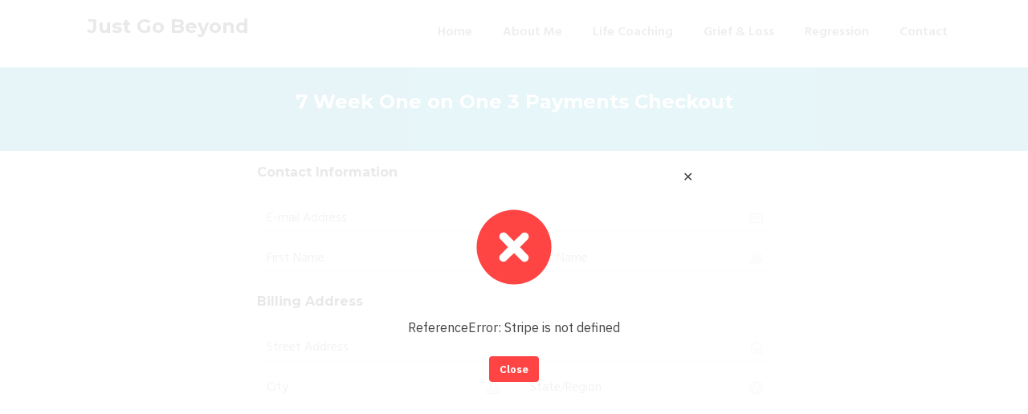

--- FILE ---
content_type: text/html; charset=UTF-8
request_url: https://justgobeyond.com/grm-one-on-one-installment-checkout/
body_size: 15081
content:
<!DOCTYPE html>
<html lang="en-US" prefix="og: https://ogp.me/ns#" class="no-js no-svg" data-op3-support="no-js no-svg no-webp no-avif">
<head>
    <meta charset="UTF-8">
    <meta name="viewport" content="width=device-width, initial-scale=1">
    <link rel="profile" href="http://gmpg.org/xfn/11">
    
<!-- Search Engine Optimization by Rank Math PRO - https://rankmath.com/ -->
<title>Just Go Beyond - GRM-one-on-one-Installment-checkout</title>
<meta name="description" content="MenuCloseHomeAbout MeLife CoachingGrief and LossRegressionContact"/>
<meta name="robots" content="follow, index, max-snippet:-1, max-video-preview:-1, max-image-preview:large"/>
<link rel="canonical" href="https://justgobeyond.com/grm-one-on-one-installment-checkout/" />
<meta property="og:locale" content="en_US" />
<meta property="og:type" content="article" />
<meta property="og:title" content="Just Go Beyond - GRM-one-on-one-Installment-checkout" />
<meta property="og:description" content="MenuCloseHomeAbout MeLife CoachingGrief and LossRegressionContact" />
<meta property="og:url" content="https://justgobeyond.com/grm-one-on-one-installment-checkout/" />
<meta property="og:site_name" content="Just Go Beyond" />
<meta property="og:updated_time" content="2022-03-07T01:07:33+00:00" />
<meta property="article:published_time" content="2020-09-11T04:16:21+00:00" />
<meta property="article:modified_time" content="2022-03-07T01:07:33+00:00" />
<meta name="twitter:card" content="summary_large_image" />
<meta name="twitter:title" content="Just Go Beyond - GRM-one-on-one-Installment-checkout" />
<meta name="twitter:description" content="MenuCloseHomeAbout MeLife CoachingGrief and LossRegressionContact" />
<meta name="twitter:label1" content="Time to read" />
<meta name="twitter:data1" content="1 minute" />
<script type="application/ld+json" class="rank-math-schema-pro">{"@context":"https://schema.org","@graph":[{"@type":["ProfessionalService","Organization"],"@id":"https://justgobeyond.com/#organization","name":"Just Go Beyond Inc.","url":"https://justgobeyond.com","email":"connect@justgobeyond.com","logo":{"@type":"ImageObject","@id":"https://justgobeyond.com/#logo","url":"https://justgobeyond.com/wp-content/uploads/2022/02/jgb-14-1.png","contentUrl":"https://justgobeyond.com/wp-content/uploads/2022/02/jgb-14-1.png","caption":"Just Go Beyond Inc.","inLanguage":"en-US","width":"897","height":"323"},"openingHours":["Monday,Tuesday,Wednesday,Thursday,Friday,Saturday 09:00-17:00"],"image":{"@id":"https://justgobeyond.com/#logo"}},{"@type":"WebSite","@id":"https://justgobeyond.com/#website","url":"https://justgobeyond.com","name":"Just Go Beyond Inc.","publisher":{"@id":"https://justgobeyond.com/#organization"},"inLanguage":"en-US"},{"@type":"WebPage","@id":"https://justgobeyond.com/grm-one-on-one-installment-checkout/#webpage","url":"https://justgobeyond.com/grm-one-on-one-installment-checkout/","name":"Just Go Beyond - GRM-one-on-one-Installment-checkout","datePublished":"2020-09-11T04:16:21+00:00","dateModified":"2022-03-07T01:07:33+00:00","isPartOf":{"@id":"https://justgobeyond.com/#website"},"inLanguage":"en-US"},{"@type":"Person","@id":"https://justgobeyond.com/author/shivshukla/","name":"shivshukla","url":"https://justgobeyond.com/author/shivshukla/","image":{"@type":"ImageObject","@id":"https://secure.gravatar.com/avatar/839668016e723f73348d4b49836b4f58?s=96&amp;d=mm&amp;r=g","url":"https://secure.gravatar.com/avatar/839668016e723f73348d4b49836b4f58?s=96&amp;d=mm&amp;r=g","caption":"shivshukla","inLanguage":"en-US"},"sameAs":["http://justgobeyond.com"],"worksFor":{"@id":"https://justgobeyond.com/#organization"}},{"@type":"Article","headline":"Just Go Beyond - GRM-one-on-one-Installment-checkout","datePublished":"2020-09-11T04:16:21+00:00","dateModified":"2022-03-07T01:07:33+00:00","author":{"@id":"https://justgobeyond.com/author/shivshukla/","name":"shivshukla"},"publisher":{"@id":"https://justgobeyond.com/#organization"},"description":"MenuCloseHomeAbout MeLife CoachingGrief and LossRegressionContact","name":"Just Go Beyond - GRM-one-on-one-Installment-checkout","@id":"https://justgobeyond.com/grm-one-on-one-installment-checkout/#richSnippet","isPartOf":{"@id":"https://justgobeyond.com/grm-one-on-one-installment-checkout/#webpage"},"inLanguage":"en-US","mainEntityOfPage":{"@id":"https://justgobeyond.com/grm-one-on-one-installment-checkout/#webpage"}}]}</script>
<!-- /Rank Math WordPress SEO plugin -->

<link rel='dns-prefetch' href='//js.stripe.com' />
<link rel="alternate" type="application/rss+xml" title="Just Go Beyond &raquo; Feed" href="https://justgobeyond.com/feed/" />
<link rel="alternate" type="application/rss+xml" title="Just Go Beyond &raquo; Comments Feed" href="https://justgobeyond.com/comments/feed/" />
<link rel='stylesheet' id='op3-reboot-css' href='https://justgobeyond.com/wp-content/plugins/op-builder/public/assets/css/op3-reboot.css?build=df45175c&#038;ver=345caf0a665a5460cbffa26778589a5d' type='text/css' media='all' />
<link rel='stylesheet' id='op3-frontend-stylesheet-css' href='https://justgobeyond.com/wp-content/plugins/op-builder/public/assets/cache/page__481.main.css?build=df45175c&#038;ver=345caf0a665a5460cbffa26778589a5d' type='text/css' media='all' />
<script type="text/javascript" src="https://js.stripe.com/v3/?ver=3" id="op3-stripe-js-js"></script>
<script type="text/javascript" id="op3-opc-global-object-handler-js-extra">
/* <![CDATA[ */
var optimizecart = {"ajax_url":"https:\/\/justgobeyond.com\/wp-admin\/admin-ajax.php","assets_url":"https:\/\/justgobeyond.com\/wp-content\/plugins\/op-cart\/public\/assets\/","rest_url":"https:\/\/justgobeyond.com\/wp-json\/opc\/v1","rest_nonce":"d51efc0500","locale":"en_US","detected_country":"US","current_user_email":"","translations":{"TAX ID":"TAX ID","Phone":"Phone","Credit\/Debit Card":"Credit\/Debit Card","Add New Card":"Add New Card","Use Credit Card":"Use Credit Card","Pay Using PayPal":"Pay Using PayPal","Validating Payment Method...":"Validating Payment Method...","Creating Order...":"Creating Order...","Confirming Card Payment...":"Confirming Card Payment...","Finishing Payment...":"Finishing Payment...","Payment Successful.":"Payment Successful.","Payment Successful, Redirecting...":"Payment Successful, Redirecting...","In":"In","Day":"Day","Days":"Days","Week":"Week","Weeks":"Weeks","Month":"Month","Months":"Months","Quarter":"Quarter","Year":"Year","Immediately":"Immediately"},"stripe_locale":"","currency":"USD","currency_decimal_places":"2","seller_country":"US","stripe_apple_google_pay_enabled":"no"};
/* ]]> */
</script>
<script type="text/javascript" src="https://justgobeyond.com/wp-includes/js/jquery/jquery.min.js?ver=3.7.1" id="jquery-core-js"></script>
<script type="text/javascript" src="https://justgobeyond.com/wp-includes/js/jquery/jquery-migrate.min.js?ver=3.4.1" id="jquery-migrate-js"></script>
<script type="text/javascript" id="op3-dashboard-tracking-js-extra">
/* <![CDATA[ */
var OPDashboardStats = {"pid":"481","pageview_record_id":null,"rest_url":"https:\/\/justgobeyond.com\/wp-json\/opd\/v1\/opd-tracking"};
/* ]]> */
</script>
<script type="text/javascript" src="https://justgobeyond.com/wp-content/plugins/op-dashboard/public/assets/js/tracking.js?ver=1.2.4" id="op3-dashboard-tracking-js"></script>
<script type="text/javascript" id="op3-support-js-after">
/* <![CDATA[ */
!function(){var A=document,e=A.documentElement,t="data-op3-support",n=function(A){e.setAttribute(t,e.getAttribute(t).replace(new RegExp("no-"+A,"g"),A))},a=function(A,e){var t=new Image;t.onload=function(){n(A)},t.src="data:image/"+A+";base64,"+e};n("js"),A.createElementNS&&A.createElementNS("http://www.w3.org/2000/svg","svg").createSVGRect&&n("svg"),a("webp","UklGRhoAAABXRUJQVlA4TA0AAAAvAAAAEAcQERGIiP4HAA=="),a("avif","[base64]")}();
/* ]]> */
</script>
<link rel="https://api.w.org/" href="https://justgobeyond.com/wp-json/" /><link rel="alternate" title="JSON" type="application/json" href="https://justgobeyond.com/wp-json/wp/v2/pages/481" /><link rel="EditURI" type="application/rsd+xml" title="RSD" href="https://justgobeyond.com/xmlrpc.php?rsd" />
<meta name="generator" content="WordPress 6.6.4" />
<link rel='shortlink' href='https://justgobeyond.com/?p=481' />
<link rel="alternate" title="oEmbed (JSON)" type="application/json+oembed" href="https://justgobeyond.com/wp-json/oembed/1.0/embed?url=https%3A%2F%2Fjustgobeyond.com%2Fgrm-one-on-one-installment-checkout%2F" />
<link rel="alternate" title="oEmbed (XML)" type="text/xml+oembed" href="https://justgobeyond.com/wp-json/oembed/1.0/embed?url=https%3A%2F%2Fjustgobeyond.com%2Fgrm-one-on-one-installment-checkout%2F&#038;format=xml" />
<!-- HFCM by 99 Robots - Snippet # 1: 01_FB_DOMAIN_VERIFICATION -->
<meta name="facebook-domain-verification" content="kyngf5frso6qfecfaff7a7224b9z8d" />
<!-- /end HFCM by 99 Robots -->
<style>:root { --op-magic-overlay-image: url("https://justgobeyond.com/wp-content/plugins/op-builder/public/assets/img/elements/video/sound-on.png"); }</style><style type="text/css">.recentcomments a{display:inline !important;padding:0 !important;margin:0 !important;}</style><!-- Fonts used by OptimizePress -->
<link rel="preconnect" href="https://fonts.gstatic.com" crossorigin />
<link rel="preload" as="style" href="https://fonts.googleapis.com/css?family=Hind:300,400,500,600,700|IBM+Plex+Sans:300,400,500,600,700|Montserrat:300,400,500,600,700|Open+Sans:300,400,500,600,700|Poppins:300,400,500,600,700&amp;display=swap" />
<noscript><link rel="stylesheet" href="https://fonts.googleapis.com/css?family=Hind:300,400,500,600,700|IBM+Plex+Sans:300,400,500,600,700|Montserrat:300,400,500,600,700|Open+Sans:300,400,500,600,700|Poppins:300,400,500,600,700&amp;display=swap" /></noscript>
<link rel="stylesheet" href="https://fonts.googleapis.com/css?family=Hind:300,400,500,600,700|IBM+Plex+Sans:300,400,500,600,700|Montserrat:300,400,500,600,700|Open+Sans:300,400,500,600,700|Poppins:300,400,500,600,700&amp;display=swap" media="print" onload="this.onload=null;this.media='all'" />
<!-- / OptimizePress. -->
<link rel="icon" href="https://justgobeyond.com/wp-content/uploads/2020/10/cropped-JustGoBeyoond.png-32x32.png" sizes="32x32" />
<link rel="icon" href="https://justgobeyond.com/wp-content/uploads/2020/10/cropped-JustGoBeyoond.png-192x192.png" sizes="192x192" />
<link rel="apple-touch-icon" href="https://justgobeyond.com/wp-content/uploads/2020/10/cropped-JustGoBeyoond.png-180x180.png" />
<meta name="msapplication-TileImage" content="https://justgobeyond.com/wp-content/uploads/2020/10/cropped-JustGoBeyoond.png-270x270.png" />
<style id="op3-custom-css"></style></head>

<body class="page-template page-template-op_builder_blank page page-id-481 op-navbar-fixed opc-stripe-connected">

<div class="op3-designer-element op3-designer-element--content">
<div data-op3-children="5"><div id="op3-element-HArQ3EKM" class="op3-element " data-op3-uuid="HArQ3EKM" data-op3-gid="" data-op3-element-type="section" data-op3-element-spec="" data-op3-element-caption="Section #HArQ3EKM" data-op-visibility-hidden="0" data-op-element-hidden="0" data-op3-style-id="" data-op3-has-children="1"><div data-op3-element-container data-op3-sticky="1" data-op3-sticky-active-desktop="1" data-op3-sticky-active-tablet="1" data-op3-sticky-active-mobile="0" data-op3-sticky-position="" data-op3-sticky-top-desktop="0" data-op3-sticky-top-tablet="0" data-op3-sticky-top-mobile="0" data-op3-sticky-until="0" data-op3-sticky-until-element=""><div data-op3-border><div data-op3-background="base"></div></div><div data-op3-children="1"><div id="op3-element-DRmtaxw5" class="op3-element " data-op3-uuid="DRmtaxw5" data-op3-gid="" data-op3-element-type="row" data-op3-element-spec="" data-op3-element-caption="Row #DRmtaxw5" data-op-visibility-hidden="0" data-op-element-hidden="0" data-op3-style-id="" data-op3-has-children="1"><div data-op3-element-container><div data-op3-children="2" data-op3-stack-columns-desktop="0" data-op3-stack-columns-desktop-reverse="0" data-op3-stack-columns-tablet="0" data-op3-stack-columns-tablet-reverse="0" data-op3-stack-columns-mobile="1" data-op3-stack-columns-mobile-reverse="0" data-op3-wrap-columns-desktop="0" data-op3-wrap-columns-tablet="0" data-op3-wrap-columns-mobile="0"><div id="op3-element-QIpjbtOV" class="op3-element " data-op3-uuid="QIpjbtOV" data-op3-gid="" data-op3-element-type="column" data-op3-element-spec="" data-op3-element-caption="Column #QIpjbtOV" data-op-visibility-hidden="0" data-op-element-hidden="0" data-op3-style-id="" data-op3-has-children="1"><div class="op3-column-content op3-background-parent"><div data-op3-element-container><div data-op3-children="1"><div id="op3-element-7y3HB1ja" class="op3-element " data-op3-uuid="7y3HB1ja" data-op3-gid="" data-op3-element-type="headline" data-op3-element-spec="" data-op3-element-caption="Headline #7y3HB1ja" data-op-visibility-hidden="0" data-op-element-hidden="0" data-op3-style-id="" data-op3-has-children="0"><div class="op3-element__container op3-element-headline__container"><div class="op3-element__contenteditable op3-element-headline__contenteditable op3-element-headline__contenteditable--html" data-op3-contenteditable><h2>Just Go Beyond</h2></div></div></div></div></div></div></div><div id="op3-element-Z1Agvt3W" class="op3-element " data-op3-uuid="Z1Agvt3W" data-op3-gid="" data-op3-element-type="column" data-op3-element-spec="" data-op3-element-caption="Column #Z1Agvt3W" data-op-visibility-hidden="0" data-op-element-hidden="0" data-op3-style-id="" data-op3-has-children="1"><div class="op3-column-content op3-background-parent"><div data-op3-element-container><div data-op3-children="1"><div id="op3-element-K4h3uHgu" class="op3-element " data-op3-uuid="K4h3uHgu" data-op3-gid="" data-op3-element-type="treemenu" data-op3-element-spec="" data-op3-element-caption="WP Menu #K4h3uHgu" data-op-visibility-hidden="0" data-op-element-hidden="0" data-op3-style-id="" data-op3-has-children="1"><div id="op3-element-K4h3uHgu" class="op3-element " data-op3-uuid="K4h3uHgu" data-op3-gid="" data-op3-element-type="treemenu" data-op3-element-spec="" data-op3-element-caption="WP Menu #K4h3uHgu" data-op-visibility-hidden="0" data-op-element-hidden="0" data-op3-style-id="" data-op3-has-children="1"><div class="op3-treemenu-content op3-background-parent" data-op3-stack-columns-desktop="0" data-op3-stack-columns-tablet="1" data-op3-stack-columns-mobile="1" data-op3-autosize-columns="0" data-op3-menu-name="2" data-op-animation="0"><a aria-label="Menu Open" class="op3-hamburger op3-element__tcp--non-a" href="#" data-op3-treemenu-styling="right"><i class="op3-icon op3-icon-menu-34-2" data-op3-icon="op3-icon-menu-34-2"><svg class="op3-icon-svg" width="1em" height="1em"><use href="https://justgobeyond.com/wp-content/plugins/op-builder/public/assets/cache/page__481.icons.svg?ver=1713292186#op3-icons-menu-34-2" /></svg></i><span class="op3-text">Menu</span></a><a aria-label="Menu Close" class="op3-hamburger-close op3-element__tcp--non-a" href="#"><i class="op3-icon op3-icon-simple-remove-2" data-op3-icon="" aria-label="Menu"><svg class="op3-icon-svg" width="1em" height="1em"><use href="https://justgobeyond.com/wp-content/plugins/op-builder/public/assets/cache/page__481.icons.svg?ver=1713292186#op3-icons-simple-remove-2" /></svg></i><span class="op3-text">Close</span></a><div data-op3-children="6"><div id="op3-element-Ru7J7Cbn" class="op3-element " data-op3-uuid="Ru7J7Cbn" data-op3-gid="" data-op3-element-type="treemenuitem" data-op3-element-spec="treemenuitemlvl1" data-op3-element-caption="Menu Item #Ru7J7Cbn" data-op-visibility-hidden="0" data-op-element-hidden="0" data-op3-style-id="" data-op3-has-children="0" data-op3-width-auto-toggle><div class="op3-treemenuitem-content op3-background-parent" data-op3-menu-item-id=""><a aria-label="Link" class="op3-treemenuitem-link op3-element__tcp--non-a" href="https://justgobeyond.com/" target="_self"><i class="op3-icon op3-icon-link-71-1" data-op3-icon="op3-icon-link-71-1"><svg class="op3-icon-svg" width="1em" height="1em"><use href="https://justgobeyond.com/wp-content/plugins/op-builder/public/assets/cache/page__481.icons.svg?ver=1713292186#op3-icons-link-71-1" /></svg></i><span class="op3-text">Home</span><i class="op3-dropdown-icon op3-icon-small-down"><svg class="op3-icon-svg" width="1em" height="1em"><use href="https://justgobeyond.com/wp-content/plugins/op-builder/public/assets/cache/page__481.icons.svg?ver=1713292186#op3-icons-small-down" /></svg></i></a><div class="op3-treemenuitem-children-content op3-background-parent"><div data-op3-children="0"></div><div class="op3-triangle"><div class="op3-triangle-ratio"><div class="op3-triangle-wrapper"></div></div></div><div data-op3-background="childwrap"></div></div><div data-op3-background="base"></div></div></div><div id="op3-element-ae1AA9ML" class="op3-element " data-op3-uuid="ae1AA9ML" data-op3-gid="" data-op3-element-type="treemenuitem" data-op3-element-spec="treemenuitemlvl1" data-op3-element-caption="Menu Item #ae1AA9ML" data-op-visibility-hidden="0" data-op-element-hidden="0" data-op3-style-id="" data-op3-has-children="0" data-op3-width-auto-toggle><div class="op3-treemenuitem-content op3-background-parent" data-op3-menu-item-id=""><a aria-label="Link" class="op3-treemenuitem-link op3-element__tcp--non-a" href="https://justgobeyond.com/about-me/" target="_self"><i class="op3-icon op3-icon-link-71-1" data-op3-icon="op3-icon-link-71-1"><svg class="op3-icon-svg" width="1em" height="1em"><use href="https://justgobeyond.com/wp-content/plugins/op-builder/public/assets/cache/page__481.icons.svg?ver=1713292186#op3-icons-link-71-1" /></svg></i><span class="op3-text">About Me</span><i class="op3-dropdown-icon op3-icon-small-down"><svg class="op3-icon-svg" width="1em" height="1em"><use href="https://justgobeyond.com/wp-content/plugins/op-builder/public/assets/cache/page__481.icons.svg?ver=1713292186#op3-icons-small-down" /></svg></i></a><div class="op3-treemenuitem-children-content op3-background-parent"><div data-op3-children="0"></div><div class="op3-triangle"><div class="op3-triangle-ratio"><div class="op3-triangle-wrapper"></div></div></div><div data-op3-background="childwrap"></div></div><div data-op3-background="base"></div></div></div><div id="op3-element-KFVpQ5Bm" class="op3-element " data-op3-uuid="KFVpQ5Bm" data-op3-gid="" data-op3-element-type="treemenuitem" data-op3-element-spec="treemenuitemlvl1" data-op3-element-caption="Menu Item #KFVpQ5Bm" data-op-visibility-hidden="0" data-op-element-hidden="0" data-op3-style-id="" data-op3-has-children="0" data-op3-width-auto-toggle><div class="op3-treemenuitem-content op3-background-parent" data-op3-menu-item-id=""><a aria-label="Link" class="op3-treemenuitem-link op3-element__tcp--non-a" href="https://justgobeyond.com/life-coaching/" target="_self"><i class="op3-icon op3-icon-link-71-1" data-op3-icon="op3-icon-link-71-1"><svg class="op3-icon-svg" width="1em" height="1em"><use href="https://justgobeyond.com/wp-content/plugins/op-builder/public/assets/cache/page__481.icons.svg?ver=1713292186#op3-icons-link-71-1" /></svg></i><span class="op3-text">Life Coaching</span><i class="op3-dropdown-icon op3-icon-small-down"><svg class="op3-icon-svg" width="1em" height="1em"><use href="https://justgobeyond.com/wp-content/plugins/op-builder/public/assets/cache/page__481.icons.svg?ver=1713292186#op3-icons-small-down" /></svg></i></a><div class="op3-treemenuitem-children-content op3-background-parent"><div data-op3-children="0"></div><div class="op3-triangle"><div class="op3-triangle-ratio"><div class="op3-triangle-wrapper"></div></div></div><div data-op3-background="childwrap"></div></div><div data-op3-background="base"></div></div></div><div id="op3-element-RFzkT4jW" class="op3-element " data-op3-uuid="RFzkT4jW" data-op3-gid="" data-op3-element-type="treemenuitem" data-op3-element-spec="treemenuitemlvl1" data-op3-element-caption="Menu Item #RFzkT4jW" data-op-visibility-hidden="0" data-op-element-hidden="0" data-op3-style-id="" data-op3-has-children="0" data-op3-width-auto-toggle><div class="op3-treemenuitem-content op3-background-parent" data-op3-menu-item-id=""><a aria-label="Link" class="op3-treemenuitem-link op3-element__tcp--non-a" href="https://justgobeyond.com/grief-and-loss/" target="_self"><i class="op3-icon op3-icon-link-71-1" data-op3-icon="op3-icon-link-71-1"><svg class="op3-icon-svg" width="1em" height="1em"><use href="https://justgobeyond.com/wp-content/plugins/op-builder/public/assets/cache/page__481.icons.svg?ver=1713292186#op3-icons-link-71-1" /></svg></i><span class="op3-text">Grief & Loss</span><i class="op3-dropdown-icon op3-icon-small-down"><svg class="op3-icon-svg" width="1em" height="1em"><use href="https://justgobeyond.com/wp-content/plugins/op-builder/public/assets/cache/page__481.icons.svg?ver=1713292186#op3-icons-small-down" /></svg></i></a><div class="op3-treemenuitem-children-content op3-background-parent"><div data-op3-children="0"></div><div class="op3-triangle"><div class="op3-triangle-ratio"><div class="op3-triangle-wrapper"></div></div></div><div data-op3-background="childwrap"></div></div><div data-op3-background="base"></div></div></div><div id="op3-element-rAEnHbwn" class="op3-element " data-op3-uuid="rAEnHbwn" data-op3-gid="" data-op3-element-type="treemenuitem" data-op3-element-spec="treemenuitemlvl1" data-op3-element-caption="Menu Item #rAEnHbwn" data-op-visibility-hidden="0" data-op-element-hidden="0" data-op3-style-id="" data-op3-has-children="0" data-op3-width-auto-toggle><div class="op3-treemenuitem-content op3-background-parent" data-op3-menu-item-id=""><a aria-label="Link" class="op3-treemenuitem-link op3-element__tcp--non-a" href="https://justgobeyond.com/regression/" target="_self"><i class="op3-icon op3-icon-link-71-1" data-op3-icon="op3-icon-link-71-1"><svg class="op3-icon-svg" width="1em" height="1em"><use href="https://justgobeyond.com/wp-content/plugins/op-builder/public/assets/cache/page__481.icons.svg?ver=1713292186#op3-icons-link-71-1" /></svg></i><span class="op3-text">Regression</span><i class="op3-dropdown-icon op3-icon-small-down"><svg class="op3-icon-svg" width="1em" height="1em"><use href="https://justgobeyond.com/wp-content/plugins/op-builder/public/assets/cache/page__481.icons.svg?ver=1713292186#op3-icons-small-down" /></svg></i></a><div class="op3-treemenuitem-children-content op3-background-parent"><div data-op3-children="0"></div><div class="op3-triangle"><div class="op3-triangle-ratio"><div class="op3-triangle-wrapper"></div></div></div><div data-op3-background="childwrap"></div></div><div data-op3-background="base"></div></div></div><div id="op3-element-Ax3ENQ0A" class="op3-element " data-op3-uuid="Ax3ENQ0A" data-op3-gid="" data-op3-element-type="treemenuitem" data-op3-element-spec="treemenuitemlvl1" data-op3-element-caption="Menu Item #Ax3ENQ0A" data-op-visibility-hidden="0" data-op-element-hidden="0" data-op3-style-id="" data-op3-has-children="0" data-op3-width-auto-toggle><div class="op3-treemenuitem-content op3-background-parent" data-op3-menu-item-id=""><a aria-label="Link" class="op3-treemenuitem-link op3-element__tcp--non-a" href="https://justgobeyond.com/contact/" target="_self"><i class="op3-icon op3-icon-link-71-1" data-op3-icon="op3-icon-link-71-1"><svg class="op3-icon-svg" width="1em" height="1em"><use href="https://justgobeyond.com/wp-content/plugins/op-builder/public/assets/cache/page__481.icons.svg?ver=1713292186#op3-icons-link-71-1" /></svg></i><span class="op3-text">Contact</span><i class="op3-dropdown-icon op3-icon-small-down"><svg class="op3-icon-svg" width="1em" height="1em"><use href="https://justgobeyond.com/wp-content/plugins/op-builder/public/assets/cache/page__481.icons.svg?ver=1713292186#op3-icons-small-down" /></svg></i></a><div class="op3-treemenuitem-children-content op3-background-parent"><div data-op3-children="0"></div><div class="op3-triangle"><div class="op3-triangle-ratio"><div class="op3-triangle-wrapper"></div></div></div><div data-op3-background="childwrap"></div></div><div data-op3-background="base"></div></div></div></div><div class="op3-triangle"><div class="op3-triangle-ratio"><div class="op3-triangle-wrapper"></div></div></div></div></div></div></div></div></div></div></div></div></div></div></div></div><div id="op3-element-5miGPPYt" class="op3-element " data-op3-uuid="5miGPPYt" data-op3-gid="" data-op3-element-type="section" data-op3-element-spec="" data-op3-element-caption="Section #5miGPPYt" data-op-visibility-hidden="0" data-op-element-hidden="0" data-op3-style-id="" data-op3-has-children="1"><div data-op3-element-container><div data-op3-border><div data-op3-background="base"></div></div><div data-op3-children="1"><div id="op3-element-zMPozQ4q" class="op3-element " data-op3-uuid="zMPozQ4q" data-op3-gid="" data-op3-element-type="row" data-op3-element-spec="" data-op3-element-caption="Row #zMPozQ4q" data-op-visibility-hidden="0" data-op-element-hidden="0" data-op3-style-id="" data-op3-has-children="1"><div data-op3-element-container><div data-op3-children="1" data-op3-stack-columns-desktop="0" data-op3-stack-columns-desktop-reverse="0" data-op3-stack-columns-tablet="0" data-op3-stack-columns-tablet-reverse="0" data-op3-stack-columns-mobile="1" data-op3-stack-columns-mobile-reverse="0" data-op3-wrap-columns-desktop="0" data-op3-wrap-columns-tablet="0" data-op3-wrap-columns-mobile="0"><div id="op3-element-56XdAWBM" class="op3-element " data-op3-uuid="56XdAWBM" data-op3-gid="" data-op3-element-type="column" data-op3-element-spec="" data-op3-element-caption="Column #56XdAWBM" data-op-visibility-hidden="0" data-op-element-hidden="0" data-op3-style-id="" data-op3-has-children="1"><div class="op3-column-content op3-background-parent"><div data-op3-element-container><div data-op3-children="1"><div id="op3-element-dScujI32" class="op3-element " data-op3-uuid="dScujI32" data-op3-gid="" data-op3-element-type="headline" data-op3-element-spec="" data-op3-element-caption="Headline #dScujI32" data-op-visibility-hidden="0" data-op-element-hidden="0" data-op3-style-id="" data-op3-has-children="0"><div class="op3-element__container op3-element-headline__container"><div class="op3-element__contenteditable op3-element-headline__contenteditable op3-element-headline__contenteditable--html" data-op3-contenteditable><h2><span style="color: rgb(255, 255, 255);">7 Week One on One 3 Payments Checkout</span></h2></div></div></div></div></div></div></div></div></div></div></div></div></div><div id="op3-element-NfwZtmK8" class="op3-element " data-op3-uuid="NfwZtmK8" data-op3-gid="" data-op3-element-type="section" data-op3-element-spec="" data-op3-element-caption="Section #NfwZtmK8" data-op-visibility-hidden="0" data-op-element-hidden="0" data-op3-style-id="" data-op3-has-children="1"><div data-op3-element-container data-op3-sticky="" data-op3-sticky-active-desktop="" data-op3-sticky-active-tablet="" data-op3-sticky-active-mobile="" data-op3-sticky-position="" data-op3-sticky-top-desktop="" data-op3-sticky-top-tablet="" data-op3-sticky-top-mobile="" data-op3-sticky-until="" data-op3-sticky-until-element=""><div data-op3-children="1"><div id="op3-element-tVxNQIsk" class="op3-element " data-op3-uuid="tVxNQIsk" data-op3-gid="" data-op3-element-type="row" data-op3-element-spec="" data-op3-element-caption="Row #tVxNQIsk" data-op-visibility-hidden="0" data-op-element-hidden="0" data-op3-style-id="" data-op3-has-children="1"><div data-op3-element-container data-op3-sticky="" data-op3-sticky-active-desktop="" data-op3-sticky-active-tablet="" data-op3-sticky-active-mobile="" data-op3-sticky-position="" data-op3-sticky-top-desktop="" data-op3-sticky-top-tablet="" data-op3-sticky-top-mobile="" data-op3-sticky-until="" data-op3-sticky-until-element=""><div data-op3-children="1" data-op3-stack-columns-desktop="0" data-op3-stack-columns-desktop-reverse="0" data-op3-stack-columns-tablet="1" data-op3-stack-columns-tablet-reverse="0" data-op3-stack-columns-mobile="1" data-op3-stack-columns-mobile-reverse="0" data-op3-wrap-columns-desktop="1" data-op3-wrap-columns-tablet="0" data-op3-wrap-columns-mobile="0"><div id="op3-element-VFcvdakT" class="op3-element " data-op3-uuid="VFcvdakT" data-op3-gid="" data-op3-element-type="column" data-op3-element-spec="" data-op3-element-caption="Column #VFcvdakT" data-op-visibility-hidden="0" data-op-element-hidden="0" data-op3-style-id="" data-op3-has-children="1"><div class="op3-column-content op3-background-parent"><div data-op3-element-container><div data-op3-children="1"><div id="op3-element-iQ8ea43u" class="op3-element " data-op3-uuid="iQ8ea43u" data-op3-gid="" data-op3-element-type="cart" data-op3-element-spec="" data-op3-element-caption="Checkout Form #iQ8ea43u" data-op-visibility-hidden="0" data-op-element-hidden="0" data-op3-style-id="" data-op3-has-children="1"><div data-op3-element-container><form class="opc-form" action="https://justgobeyond.com/wp-json/op3/v1/cart/submit" method="post" data-opc-font-css="[]"><input type="hidden" name="opc_stripe_nonce" value="" /><input type="hidden" name="opc_calculate_tax_nonce" value="" /><input type="hidden" name="opc_coupon_apply_nonce" value="" /><input type="hidden" name="opc_payment_intend_id" value="" /><input type="hidden" name="opc_payment_intend_secret" value="" /><input type="hidden" name="opc_detected_country" value="GB"><input type="hidden" name="opc_product_id[]" value="477" /><input type="hidden" name="product-setup-source" value="" /><input type="hidden" name="cart-post-action" value="productSuccessUrl" /><input type="hidden" name="cart-post-action-redirect-url" value="https://justgobeyond.com/grm-connect-cloned-at-2020-09-21-054752/" /><input type="hidden" name="cart-post-action-funnel-step" value="" /><div data-op3-children="9"><div id="op3-element-MzptuEiv" class="op3-element " data-op3-uuid="MzptuEiv" data-op3-gid="" data-op3-element-type="headline" data-op3-element-spec="contact" data-op3-element-caption="Headline #MzptuEiv" data-op-visibility-hidden="0" data-op-element-hidden="0" data-op3-style-id="" data-op3-has-children="0"><div class="op3-element__container op3-element-headline__container"><div class="op3-element__contenteditable op3-element-headline__contenteditable op3-element-headline__contenteditable--html" data-op3-contenteditable><h4>Contact Information</h4></div></div></div><div id="op3-element-bzAExriN" class="op3-element " data-op3-uuid="bzAExriN" data-op3-gid="" data-op3-element-type="formsection" data-op3-element-spec="contact" data-op3-element-caption="Form Section #bzAExriN" data-op-visibility-hidden="0" data-op-element-hidden="0" data-op3-style-id="" data-op3-has-children="1"><div data-op3-element-container><div data-op3-children="3"><div id="op3-element-diDmGf1W" class="op3-element opc-field-wrapper" data-op3-uuid="diDmGf1W" data-op3-gid="" data-op3-element-type="input" data-op3-element-spec="email-address" data-op3-element-caption="Input #diDmGf1W" data-op-visibility-hidden="0" data-op-element-hidden="0" data-op3-style-id="" data-op3-has-children="0"><label class="op3-element-input-wrapper op3-background-ancestor" data-op3-extra-field="" data-op3-extra-field-save-as=""><div class="op3-element-input-edit"><div data-op3-element-container><div data-op3-border><div data-op3-background="overlay"></div></div></div><input class="op3-element-input-edit-text" type="email" name="opc_email_address" placeholder="E-mail Address" value="" required="required" data-op-validation-message="This field is required." data-op-url-mapping="" /><span class="op3-divider"></span><i class="op3-element-input-edit-icon op3-icon op3-icon-email-83-1"><svg class="op3-icon-svg" width="1em" height="1em"><use href="https://justgobeyond.com/wp-content/plugins/op-builder/public/assets/cache/page__481.icons.svg?ver=1713292186#op3-icons-email-83-1" /></svg></i></div></label></div><div id="op3-element-YWzVAyFY" class="op3-element opc-field-wrapper" data-op3-uuid="YWzVAyFY" data-op3-gid="" data-op3-element-type="input" data-op3-element-spec="first-name" data-op3-element-caption="Input #YWzVAyFY" data-op-visibility-hidden="0" data-op-element-hidden="0" data-op3-style-id="" data-op3-has-children="0"><label class="op3-element-input-wrapper op3-background-ancestor" data-op3-extra-field="" data-op3-extra-field-save-as=""><div class="op3-element-input-edit"><div data-op3-element-container><div data-op3-border><div data-op3-background="overlay"></div></div></div><input class="op3-element-input-edit-text" type="text" name="opc_first_name" placeholder="First Name" value="" required="required" data-op-validation-message="This field is required." data-op-url-mapping="" /><span class="op3-divider"></span><i class="op3-element-input-edit-icon op3-icon op3-icon-single-01-1"><svg class="op3-icon-svg" width="1em" height="1em"><use href="https://justgobeyond.com/wp-content/plugins/op-builder/public/assets/cache/page__481.icons.svg?ver=1713292186#op3-icons-single-01-1" /></svg></i></div></label></div><div id="op3-element-XK3HjXjI" class="op3-element opc-field-wrapper" data-op3-uuid="XK3HjXjI" data-op3-gid="" data-op3-element-type="input" data-op3-element-spec="last-name" data-op3-element-caption="Input #XK3HjXjI" data-op-visibility-hidden="0" data-op-element-hidden="0" data-op3-style-id="" data-op3-has-children="0"><label class="op3-element-input-wrapper op3-background-ancestor" data-op3-extra-field="" data-op3-extra-field-save-as=""><div class="op3-element-input-edit"><div data-op3-element-container><div data-op3-border><div data-op3-background="overlay"></div></div></div><input class="op3-element-input-edit-text" type="text" name="opc_last_name" placeholder="Last Name" value="" required="required" data-op-validation-message="This field is required." data-op-url-mapping="" /><span class="op3-divider"></span><i class="op3-element-input-edit-icon op3-icon op3-icon-multiple-19-1"><svg class="op3-icon-svg" width="1em" height="1em"><use href="https://justgobeyond.com/wp-content/plugins/op-builder/public/assets/cache/page__481.icons.svg?ver=1713292186#op3-icons-multiple-19-1" /></svg></i></div></label></div></div></div></div><div id="op3-element-UqpTyudf" class="op3-element " data-op3-uuid="UqpTyudf" data-op3-gid="" data-op3-element-type="headline" data-op3-element-spec="billing" data-op3-element-caption="Headline #UqpTyudf" data-op-visibility-hidden="0" data-op-element-hidden="0" data-op3-style-id="" data-op3-has-children="0"><div class="op3-element__container op3-element-headline__container"><div class="op3-element__contenteditable op3-element-headline__contenteditable op3-element-headline__contenteditable--html" data-op3-contenteditable><h4>Billing Address</h4></div></div></div><div id="op3-element-fkowrFpk" class="op3-element " data-op3-uuid="fkowrFpk" data-op3-gid="" data-op3-element-type="formsection" data-op3-element-spec="billing" data-op3-element-caption="Form Section #fkowrFpk" data-op-visibility-hidden="0" data-op-element-hidden="0" data-op3-style-id="" data-op3-has-children="1"><div data-op3-element-container><div data-op3-children="6"><div id="op3-element-z5LDPbef" class="op3-element opc-field-wrapper" data-op3-uuid="z5LDPbef" data-op3-gid="" data-op3-element-type="input" data-op3-element-spec="street-address" data-op3-element-caption="Input #z5LDPbef" data-op-visibility-hidden="0" data-op-element-hidden="0" data-op3-style-id="" data-op3-has-children="0"><label class="op3-element-input-wrapper op3-background-ancestor" data-op3-extra-field="" data-op3-extra-field-save-as=""><div class="op3-element-input-edit"><div data-op3-element-container><div data-op3-border><div data-op3-background="overlay"></div></div></div><input class="op3-element-input-edit-text" type="text" name="opc_street_address" placeholder="Street Address" value=""  data-op-validation-message="This field is required." data-op-url-mapping="" /><span class="op3-divider"></span><i class="op3-element-input-edit-icon op3-icon op3-icon-home-minimal-1"><svg class="op3-icon-svg" width="1em" height="1em"><use href="https://justgobeyond.com/wp-content/plugins/op-builder/public/assets/cache/page__481.icons.svg?ver=1713292186#op3-icons-home-minimal-1" /></svg></i></div></label></div><div id="op3-element-kVPRwqex" class="op3-element opc-field-wrapper" data-op3-uuid="kVPRwqex" data-op3-gid="" data-op3-element-type="input" data-op3-element-spec="city" data-op3-element-caption="Input #kVPRwqex" data-op-visibility-hidden="0" data-op-element-hidden="0" data-op3-style-id="" data-op3-has-children="0"><label class="op3-element-input-wrapper op3-background-ancestor" data-op3-extra-field="" data-op3-extra-field-save-as=""><div class="op3-element-input-edit"><div data-op3-element-container><div data-op3-border><div data-op3-background="overlay"></div></div></div><input class="op3-element-input-edit-text" type="text" name="opc_city" placeholder="City" value=""  data-op-validation-message="This field is required." data-op-url-mapping="" /><span class="op3-divider"></span><i class="op3-element-input-edit-icon op3-icon op3-icon-building-1"><svg class="op3-icon-svg" width="1em" height="1em"><use href="https://justgobeyond.com/wp-content/plugins/op-builder/public/assets/cache/page__481.icons.svg?ver=1713292186#op3-icons-building-1" /></svg></i></div></label></div><div id="op3-element-17vjndCy" class="op3-element opc-field-wrapper" data-op3-uuid="17vjndCy" data-op3-gid="" data-op3-element-type="input" data-op3-element-spec="state-region" data-op3-element-caption="Input #17vjndCy" data-op-visibility-hidden="0" data-op-element-hidden="0" data-op3-style-id="" data-op3-has-children="0"><label class="op3-element-input-wrapper op3-background-ancestor" data-op3-extra-field="" data-op3-extra-field-save-as=""><div class="op3-element-input-edit"><div data-op3-element-container><div data-op3-border><div data-op3-background="overlay"></div></div></div><input class="op3-element-input-edit-text" type="text" name="opc_state_region" placeholder="State/Region" value=""  data-op-validation-message="This field is required." data-op-url-mapping="" /><span class="op3-divider"></span><i class="op3-element-input-edit-icon op3-icon op3-icon-world-1"><svg class="op3-icon-svg" width="1em" height="1em"><use href="https://justgobeyond.com/wp-content/plugins/op-builder/public/assets/cache/page__481.icons.svg?ver=1713292186#op3-icons-world-1" /></svg></i></div></label></div><div id="op3-element-CKworFf3" class="op3-element opc-field-wrapper" data-op3-uuid="CKworFf3" data-op3-gid="" data-op3-element-type="input" data-op3-element-spec="zip" data-op3-element-caption="Input #CKworFf3" data-op-visibility-hidden="0" data-op-element-hidden="0" data-op3-style-id="" data-op3-has-children="0"><label class="op3-element-input-wrapper op3-background-ancestor" data-op3-extra-field="" data-op3-extra-field-save-as=""><div class="op3-element-input-edit"><div data-op3-element-container><div data-op3-border><div data-op3-background="overlay"></div></div></div><input class="op3-element-input-edit-text" type="text" name="opc_zip" placeholder="Zip/Post Code" value="" required="required" data-op-validation-message="This field is required." data-op-url-mapping="" /><span class="op3-divider"></span><i class="op3-element-input-edit-icon op3-icon op3-icon-globe-2-1"><svg class="op3-icon-svg" width="1em" height="1em"><use href="https://justgobeyond.com/wp-content/plugins/op-builder/public/assets/cache/page__481.icons.svg?ver=1713292186#op3-icons-globe-2-1" /></svg></i></div></label></div><div id="op3-element-n845UmdJ" class="op3-element opc-field-wrapper" data-op3-uuid="n845UmdJ" data-op3-gid="" data-op3-element-type="select" data-op3-element-spec="country" data-op3-element-caption="Select #n845UmdJ" data-op-visibility-hidden="0" data-op-element-hidden="0" data-op3-style-id="" data-op3-has-children="0"><label class="op3-element-select-wrapper op3-background-ancestor" data-op3-extra-field="" data-op3-extra-field-save-as=""><div class="op3-element-select-edit"><div data-op3-element-container><div data-op3-border><div data-op3-background="overlay"></div></div></div><select class="op3-element-select-edit-text" data-op3-options-list name="opc_country" required="required" data-op-validation-message="This field is required." data-op-url-mapping="" data-placeholder=""><option value="AF">Afghanistan</option><option value="AX">Åland Islands</option><option value="AL">Albania</option><option value="DZ">Algeria</option><option value="AS">American Samoa</option><option value="AD">Andorra</option><option value="AO">Angola</option><option value="AI">Anguilla</option><option value="AQ">Antarctica</option><option value="AG">Antigua &amp; Barbuda</option><option value="AR">Argentina</option><option value="AM">Armenia</option><option value="AW">Aruba</option><option value="AC">Ascension Island</option><option value="AU">Australia</option><option value="AT">Austria</option><option value="AZ">Azerbaijan</option><option value="BS">Bahamas</option><option value="BH">Bahrain</option><option value="BD">Bangladesh</option><option value="BB">Barbados</option><option value="BY">Belarus</option><option value="BE">Belgium</option><option value="BZ">Belize</option><option value="BJ">Benin</option><option value="BM">Bermuda</option><option value="BT">Bhutan</option><option value="BO">Bolivia</option><option value="BA">Bosnia &amp; Herzegovina</option><option value="BW">Botswana</option><option value="BR">Brazil</option><option value="IO">British Indian Ocean Territory</option><option value="VG">British Virgin Islands</option><option value="BN">Brunei</option><option value="BG">Bulgaria</option><option value="BF">Burkina Faso</option><option value="BI">Burundi</option><option value="KH">Cambodia</option><option value="CM">Cameroon</option><option value="CA">Canada</option><option value="IC">Canary Islands</option><option value="CV">Cape Verde</option><option value="BQ">Caribbean Netherlands</option><option value="KY">Cayman Islands</option><option value="CF">Central African Republic</option><option value="EA">Ceuta &amp; Melilla</option><option value="TD">Chad</option><option value="CL">Chile</option><option value="CN">China</option><option value="CX">Christmas Island</option><option value="CC">Cocos (Keeling) Islands</option><option value="CO">Colombia</option><option value="KM">Comoros</option><option value="CG">Congo - Brazzaville</option><option value="CD">Congo - Kinshasa</option><option value="CK">Cook Islands</option><option value="CR">Costa Rica</option><option value="CI">Côte d’Ivoire</option><option value="HR">Croatia</option><option value="CU">Cuba</option><option value="CW">Curaçao</option><option value="CY">Cyprus</option><option value="CZ">Czechia</option><option value="DK">Denmark</option><option value="DG">Diego Garcia</option><option value="DJ">Djibouti</option><option value="DM">Dominica</option><option value="DO">Dominican Republic</option><option value="EC">Ecuador</option><option value="EG">Egypt</option><option value="SV">El Salvador</option><option value="GQ">Equatorial Guinea</option><option value="ER">Eritrea</option><option value="EE">Estonia</option><option value="SZ">Eswatini</option><option value="ET">Ethiopia</option><option value="FK">Falkland Islands</option><option value="FO">Faroe Islands</option><option value="FJ">Fiji</option><option value="FI">Finland</option><option value="FR">France</option><option value="GF">French Guiana</option><option value="PF">French Polynesia</option><option value="TF">French Southern Territories</option><option value="GA">Gabon</option><option value="GM">Gambia</option><option value="GE">Georgia</option><option value="DE">Germany</option><option value="GH">Ghana</option><option value="GI">Gibraltar</option><option value="GR">Greece</option><option value="GL">Greenland</option><option value="GD">Grenada</option><option value="GP">Guadeloupe</option><option value="GU">Guam</option><option value="GT">Guatemala</option><option value="GG">Guernsey</option><option value="GN">Guinea</option><option value="GW">Guinea-Bissau</option><option value="GY">Guyana</option><option value="HT">Haiti</option><option value="HN">Honduras</option><option value="HK">Hong Kong SAR China</option><option value="HU">Hungary</option><option value="IS">Iceland</option><option value="IN">India</option><option value="ID">Indonesia</option><option value="IR">Iran</option><option value="IQ">Iraq</option><option value="IE">Ireland</option><option value="IM">Isle of Man</option><option value="IL">Israel</option><option value="IT">Italy</option><option value="JM">Jamaica</option><option value="JP">Japan</option><option value="JE">Jersey</option><option value="JO">Jordan</option><option value="KZ">Kazakhstan</option><option value="KE">Kenya</option><option value="KI">Kiribati</option><option value="XK">Kosovo</option><option value="KW">Kuwait</option><option value="KG">Kyrgyzstan</option><option value="LA">Laos</option><option value="LV">Latvia</option><option value="LB">Lebanon</option><option value="LS">Lesotho</option><option value="LR">Liberia</option><option value="LY">Libya</option><option value="LI">Liechtenstein</option><option value="LT">Lithuania</option><option value="LU">Luxembourg</option><option value="MO">Macao SAR China</option><option value="MG">Madagascar</option><option value="MW">Malawi</option><option value="MY">Malaysia</option><option value="MV">Maldives</option><option value="ML">Mali</option><option value="MT">Malta</option><option value="MH">Marshall Islands</option><option value="MQ">Martinique</option><option value="MR">Mauritania</option><option value="MU">Mauritius</option><option value="YT">Mayotte</option><option value="MX">Mexico</option><option value="FM">Micronesia</option><option value="MD">Moldova</option><option value="MC">Monaco</option><option value="MN">Mongolia</option><option value="ME">Montenegro</option><option value="MS">Montserrat</option><option value="MA">Morocco</option><option value="MZ">Mozambique</option><option value="MM">Myanmar (Burma)</option><option value="NA">Namibia</option><option value="NR">Nauru</option><option value="NP">Nepal</option><option value="NL">Netherlands</option><option value="NC">New Caledonia</option><option value="NZ">New Zealand</option><option value="NI">Nicaragua</option><option value="NE">Niger</option><option value="NG">Nigeria</option><option value="NU">Niue</option><option value="NF">Norfolk Island</option><option value="KP">North Korea</option><option value="MK">North Macedonia</option><option value="MP">Northern Mariana Islands</option><option value="NO">Norway</option><option value="OM">Oman</option><option value="PK">Pakistan</option><option value="PW">Palau</option><option value="PS">Palestinian Territories</option><option value="PA">Panama</option><option value="PG">Papua New Guinea</option><option value="PY">Paraguay</option><option value="PE">Peru</option><option value="PH">Philippines</option><option value="PN">Pitcairn Islands</option><option value="PL">Poland</option><option value="PT">Portugal</option><option value="XA">Pseudo-Accents</option><option value="XB">Pseudo-Bidi</option><option value="PR">Puerto Rico</option><option value="QA">Qatar</option><option value="RE">Réunion</option><option value="RO">Romania</option><option value="RU">Russia</option><option value="RW">Rwanda</option><option value="WS">Samoa</option><option value="SM">San Marino</option><option value="ST">São Tomé &amp; Príncipe</option><option value="SA">Saudi Arabia</option><option value="SN">Senegal</option><option value="RS">Serbia</option><option value="SC">Seychelles</option><option value="SL">Sierra Leone</option><option value="SG">Singapore</option><option value="SX">Sint Maarten</option><option value="SK">Slovakia</option><option value="SI">Slovenia</option><option value="SB">Solomon Islands</option><option value="SO">Somalia</option><option value="ZA">South Africa</option><option value="GS">South Georgia &amp; South Sandwich Islands</option><option value="KR">South Korea</option><option value="SS">South Sudan</option><option value="ES">Spain</option><option value="LK">Sri Lanka</option><option value="BL">St. Barthélemy</option><option value="SH">St. Helena</option><option value="KN">St. Kitts &amp; Nevis</option><option value="LC">St. Lucia</option><option value="MF">St. Martin</option><option value="PM">St. Pierre &amp; Miquelon</option><option value="VC">St. Vincent &amp; Grenadines</option><option value="SD">Sudan</option><option value="SR">Suriname</option><option value="SJ">Svalbard &amp; Jan Mayen</option><option value="SE">Sweden</option><option value="CH">Switzerland</option><option value="SY">Syria</option><option value="TW">Taiwan</option><option value="TJ">Tajikistan</option><option value="TZ">Tanzania</option><option value="TH">Thailand</option><option value="TL">Timor-Leste</option><option value="TG">Togo</option><option value="TK">Tokelau</option><option value="TO">Tonga</option><option value="TT">Trinidad &amp; Tobago</option><option value="TA">Tristan da Cunha</option><option value="TN">Tunisia</option><option value="TR">Turkey</option><option value="TM">Turkmenistan</option><option value="TC">Turks &amp; Caicos Islands</option><option value="TV">Tuvalu</option><option value="UM">U.S. Outlying Islands</option><option value="VI">U.S. Virgin Islands</option><option value="UG">Uganda</option><option value="UA">Ukraine</option><option value="AE">United Arab Emirates</option><option value="GB" selected>United Kingdom</option><option value="US">United States</option><option value="UY">Uruguay</option><option value="UZ">Uzbekistan</option><option value="VU">Vanuatu</option><option value="VA">Vatican City</option><option value="VE">Venezuela</option><option value="VN">Vietnam</option><option value="WF">Wallis &amp; Futuna</option><option value="EH">Western Sahara</option><option value="YE">Yemen</option><option value="ZM">Zambia</option><option value="ZW">Zimbabwe</option></select></div></label></div><div id="op3-element-mEUrlR1S" class="op3-element opc-field-wrapper" data-op3-uuid="mEUrlR1S" data-op3-gid="" data-op3-element-type="input" data-op3-element-spec="phone" data-op3-element-caption="Input #mEUrlR1S" data-op-visibility-hidden="0" data-op-element-hidden="0" data-op3-style-id="" data-op3-has-children="0"><label class="op3-element-input-wrapper op3-background-ancestor" data-op3-extra-field="" data-op3-extra-field-save-as=""><div class="op3-element-input-edit"><div data-op3-element-container><div data-op3-border><div data-op3-background="overlay"></div></div></div><input class="op3-element-input-edit-text" type="text" name="opc_phone_number" placeholder="Phone Number" value=""  data-op-validation-message="This field is required." data-op-url-mapping="" /><span class="op3-divider"></span><i class="op3-element-input-edit-icon op3-icon op3-icon-phone-3-1"><svg class="op3-icon-svg" width="1em" height="1em"><use href="https://justgobeyond.com/wp-content/plugins/op-builder/public/assets/cache/page__481.icons.svg?ver=1713292186#op3-icons-phone-3-1" /></svg></i></div></label></div></div></div></div><div id="op3-element-dkcsLYxg" class="op3-element " data-op3-uuid="dkcsLYxg" data-op3-gid="" data-op3-element-type="headline" data-op3-element-spec="payment" data-op3-element-caption="Headline #dkcsLYxg" data-op-visibility-hidden="0" data-op-element-hidden="0" data-op3-style-id="" data-op3-has-children="0"><div class="op3-element__container op3-element-headline__container"><div class="op3-element__contenteditable op3-element-headline__contenteditable op3-element-headline__contenteditable--html" data-op3-contenteditable><h4>Payment Information</h4></div></div></div><div id="op3-element-BcaUhIel" class="op3-element " data-op3-uuid="BcaUhIel" data-op3-gid="" data-op3-element-type="formsection" data-op3-element-spec="payment" data-op3-element-caption="Form Section #BcaUhIel" data-op-visibility-hidden="0" data-op-element-hidden="0" data-op3-style-id="" data-op3-has-children="1"><div data-op3-element-container><div data-op3-children="2"><div id="op3-element-8SKKKcCv" class="op3-element opc-field-wrapper" data-op3-uuid="8SKKKcCv" data-op3-gid="" data-op3-element-type="select" data-op3-element-spec="card-number" data-op3-element-caption="Select #8SKKKcCv" data-op-visibility-hidden="0" data-op-element-hidden="0" data-op3-style-id="" data-op3-has-children="0"><label class="op3-element-select-wrapper op3-background-ancestor" data-op3-extra-field="" data-op3-extra-field-save-as=""><div class="op3-element-select-edit"><div data-op3-element-container><div data-op3-border><div data-op3-background="overlay"></div></div></div><select class="op3-element-select-edit-text" data-op3-options-list name="opc_card_number" required="required" data-op-validation-message="This field is required." data-op-url-mapping="" data-placeholder=""></select></div></label></div><div id="op3-element-TUkKX1L0" class="op3-element opc-field-wrapper" data-op3-uuid="TUkKX1L0" data-op3-gid="" data-op3-element-type="input" data-op3-element-spec="card-entry" data-op3-element-caption="Input #TUkKX1L0" data-op-visibility-hidden="0" data-op-element-hidden="0" data-op3-style-id="" data-op3-has-children="0"><label class="op3-element-input-wrapper op3-background-ancestor" data-op3-extra-field="" data-op3-extra-field-save-as=""><div class="op3-element-input-edit"><div data-op3-element-container><div data-op3-border><div data-op3-background="overlay"></div></div></div><div class="opc-card-entry-placeholder"></div><input class="op3-element-input-edit-text" type="text" name="opc_card_entry" placeholder="Card Number" value="" required="required" data-op-validation-message="This field is required." data-op-url-mapping="" disabled><span class="op3-divider"></span><i class="op3-element-input-edit-icon op3-icon op3-icon-credit-card-1"><svg class="op3-icon-svg" width="1em" height="1em"><use href="https://justgobeyond.com/wp-content/plugins/op-builder/public/assets/cache/page__481.icons.svg?ver=1713292186#op3-icons-credit-card-1" /></svg></i></div></label></div></div></div></div><div id="op3-element-p88B5LUF" class="op3-element " data-op3-uuid="p88B5LUF" data-op3-gid="" data-op3-element-type="headline" data-op3-element-spec="summary" data-op3-element-caption="Headline #p88B5LUF" data-op-visibility-hidden="0" data-op-element-hidden="0" data-op3-style-id="" data-op3-has-children="0"><div class="op3-element__container op3-element-headline__container"><div class="op3-element__contenteditable op3-element-headline__contenteditable op3-element-headline__contenteditable--html" data-op3-contenteditable><h4>Order Summary</h4></div></div></div><div id="op3-element-A4u3tTdQ" class="op3-element " data-op3-uuid="A4u3tTdQ" data-op3-gid="" data-op3-element-type="descriptionlist" data-op3-element-spec="summary" data-op3-element-caption="Description List #A4u3tTdQ" data-op-visibility-hidden="0" data-op-element-hidden="0" data-op3-style-id="" data-op3-has-children="1"><div data-op3-element-container data-op3-field-layout-desktop="inline" data-op3-field-layout-tablet="inline" data-op3-field-layout-mobile="inline"><div data-op3-children="5"><div id="op3-element-X2hFlDM3" class="op3-element " data-op3-uuid="X2hFlDM3" data-op3-gid="" data-op3-element-type="descriptionlistitem" data-op3-element-spec="product" data-op3-element-caption="Description List Item #X2hFlDM3" data-op-visibility-hidden="0" data-op-element-hidden="0" data-op3-style-id="" data-op3-has-children="0" data-opc-footer="product"><div data-op3-element-container><div class="op3-descriptionlistitem-key"><div data-op3-contenteditable><div class="opc-footer-key">GRM One on One Installment</div></div></div><div class="op3-descriptionlistitem-value"><div data-op3-indent></div><div data-op3-contenteditable><div class="opc-footer-value">$ 350.00</div></div></div></div></div><div id="op3-element-IAx491Xn" class="op3-element " data-op3-uuid="IAx491Xn" data-op3-gid="" data-op3-element-type="descriptionlistitem" data-op3-element-spec="subtotal" data-op3-element-caption="Description List Item #IAx491Xn" data-op-visibility-hidden="0" data-op-element-hidden="0" data-op3-style-id="" data-op3-has-children="0" data-opc-footer="subtotal"><div data-op3-element-container><div class="op3-descriptionlistitem-key"><div data-op3-contenteditable><div class="opc-footer-key">Subtotal</div></div></div><div class="op3-descriptionlistitem-value"><div data-op3-indent></div><div data-op3-contenteditable><div class="opc-footer-value">$ 350.00</div></div></div></div></div><div id="op3-element-3Bu1EzOz" class="op3-element " data-op3-uuid="3Bu1EzOz" data-op3-gid="" data-op3-element-type="descriptionlistitem" data-op3-element-spec="discount" data-op3-element-caption="Description List Item #3Bu1EzOz" data-op-visibility-hidden="0" data-op-element-hidden="0" data-op3-style-id="" data-op3-has-children="0" data-opc-footer="discount"><div data-op3-element-container><div class="op3-descriptionlistitem-key"><div data-op3-contenteditable><div class="opc-footer-key">Discount</div></div></div><div class="op3-descriptionlistitem-value"><div data-op3-indent></div><div data-op3-contenteditable><div class="opc-footer-value">$ 0.00</div></div></div></div></div><div id="op3-element-zy5gUbRd" class="op3-element " data-op3-uuid="zy5gUbRd" data-op3-gid="" data-op3-element-type="descriptionlistitem" data-op3-element-spec="tax" data-op3-element-caption="Description List Item #zy5gUbRd" data-op-visibility-hidden="0" data-op-element-hidden="0" data-op3-style-id="" data-op3-has-children="0" data-opc-footer="tax"><div data-op3-element-container><div class="op3-descriptionlistitem-key"><div data-op3-contenteditable><div class="opc-footer-key">Tax <span class="opc-tax-value-placeholder">0.00%</span></div></div></div><div class="op3-descriptionlistitem-value"><div data-op3-indent></div><div data-op3-contenteditable><div class="opc-footer-value">USD 0.00</div></div></div></div></div><div id="op3-element-5FmCOkAD" class="op3-element " data-op3-uuid="5FmCOkAD" data-op3-gid="" data-op3-element-type="descriptionlistitem" data-op3-element-spec="total" data-op3-element-caption="Description List Item #5FmCOkAD" data-op-visibility-hidden="0" data-op-element-hidden="0" data-op3-style-id="" data-op3-has-children="0" data-opc-footer="total"><div data-op3-element-container><div class="op3-descriptionlistitem-key"><div data-op3-contenteditable><div class="opc-footer-key"><b>Total</b></div></div></div><div class="op3-descriptionlistitem-value"><div data-op3-indent></div><div data-op3-contenteditable><div class="opc-footer-value">USD 350.00</div></div></div></div></div></div></div></div><div id="op3-element-adHth11P" class="op3-element " data-op3-uuid="adHth11P" data-op3-gid="" data-op3-element-type="button" data-op3-element-spec="" data-op3-element-caption="Button #adHth11P" data-op-visibility-hidden="0" data-op-element-hidden="0" data-op3-style-id="" data-op3-has-children="0"><a aria-label="Button link" href="#" class="op3-element__tcp--non-a op3-link op3-background-ancestor opc-submit" target="_self"  data-op-action="link" data-op3-smooth-scroll="" data-op-effect-style="" data-op-effect-style-hover="" data-op-courseaction=""><div data-op3-background="overlay"></div><div class="op3-text-container"><div class="op3-text op3-html1" data-op3-contenteditable><div>Submit Payment</div></div></div></a></div></div></form></div></div></div></div></div></div></div></div></div></div></div></div><div id="op3-element-GBj3ZOUk" class="op3-element " data-op3-uuid="GBj3ZOUk" data-op3-gid="" data-op3-element-type="section" data-op3-element-spec="" data-op3-element-caption="Section #GBj3ZOUk" data-op-visibility-hidden="0" data-op-element-hidden="0" data-op3-style-id="" data-op3-has-children="1"><div data-op3-element-container data-op3-sticky="" data-op3-sticky-active-desktop="" data-op3-sticky-active-tablet="" data-op3-sticky-active-mobile="" data-op3-sticky-position="" data-op3-sticky-top-desktop="" data-op3-sticky-top-tablet="" data-op3-sticky-top-mobile="" data-op3-sticky-until="" data-op3-sticky-until-element=""><div data-op3-border><div data-op3-background="base"></div></div><div data-op3-children="1"><div id="op3-element-t4Oo3B6O" class="op3-element " data-op3-uuid="t4Oo3B6O" data-op3-gid="" data-op3-element-type="row" data-op3-element-spec="" data-op3-element-caption="Row #t4Oo3B6O" data-op-visibility-hidden="0" data-op-element-hidden="0" data-op3-style-id="" data-op3-has-children="1"><div data-op3-element-container><div data-op3-children="1" data-op3-stack-columns-desktop="0" data-op3-stack-columns-desktop-reverse="0" data-op3-stack-columns-tablet="0" data-op3-stack-columns-tablet-reverse="0" data-op3-stack-columns-mobile="1" data-op3-stack-columns-mobile-reverse="0" data-op3-wrap-columns-desktop="0" data-op3-wrap-columns-tablet="0" data-op3-wrap-columns-mobile="0"><div id="op3-element-xtkVhaQ0" class="op3-element " data-op3-uuid="xtkVhaQ0" data-op3-gid="" data-op3-element-type="column" data-op3-element-spec="" data-op3-element-caption="Column #xtkVhaQ0" data-op-visibility-hidden="0" data-op-element-hidden="0" data-op3-style-id="" data-op3-has-children="1"><div class="op3-column-content op3-background-parent"><div data-op3-element-container><div data-op3-children="2"><div id="op3-element-eMjSJnf9" class="op3-element " data-op3-uuid="eMjSJnf9" data-op3-gid="" data-op3-element-type="treemenu" data-op3-element-spec="" data-op3-element-caption="WP Menu #eMjSJnf9" data-op-visibility-hidden="0" data-op-element-hidden="0" data-op3-style-id="" data-op3-has-children="1"><div id="op3-element-eMjSJnf9" class="op3-element " data-op3-uuid="eMjSJnf9" data-op3-gid="" data-op3-element-type="treemenu" data-op3-element-spec="" data-op3-element-caption="WP Menu #eMjSJnf9" data-op-visibility-hidden="0" data-op-element-hidden="0" data-op3-style-id="" data-op3-has-children="1"><div class="op3-treemenu-content op3-background-parent" data-op3-stack-columns-desktop="0" data-op3-stack-columns-tablet="1" data-op3-stack-columns-mobile="1" data-op3-autosize-columns="0" data-op3-menu-name="3" data-op-animation="0"><a aria-label="Menu Open" class="op3-hamburger op3-element__tcp--non-a" href="#" data-op3-treemenu-styling="right"><i class="op3-icon op3-icon-menu-34-2" data-op3-icon="op3-icon-menu-34-2"><svg class="op3-icon-svg" width="1em" height="1em"><use href="https://justgobeyond.com/wp-content/plugins/op-builder/public/assets/cache/page__481.icons.svg?ver=1713292186#op3-icons-menu-34-2" /></svg></i><span class="op3-text">Menu</span></a><a aria-label="Menu Close" class="op3-hamburger-close op3-element__tcp--non-a" href="#"><i class="op3-icon op3-icon-simple-remove-2" data-op3-icon="" aria-label="Menu"><svg class="op3-icon-svg" width="1em" height="1em"><use href="https://justgobeyond.com/wp-content/plugins/op-builder/public/assets/cache/page__481.icons.svg?ver=1713292186#op3-icons-simple-remove-2" /></svg></i><span class="op3-text">Close</span></a><div data-op3-children="2"><div id="op3-element-XkwnMvlb" class="op3-element " data-op3-uuid="XkwnMvlb" data-op3-gid="" data-op3-element-type="treemenuitem" data-op3-element-spec="treemenuitemlvl1" data-op3-element-caption="Menu Item #XkwnMvlb" data-op-visibility-hidden="0" data-op-element-hidden="0" data-op3-style-id="" data-op3-has-children="0" data-op3-width-auto-toggle><div class="op3-treemenuitem-content op3-background-parent" data-op3-menu-item-id=""><a aria-label="Link" class="op3-treemenuitem-link op3-element__tcp--non-a" href="https://justgobeyond.com/privacy-policy/" target="_self"><i class="op3-icon op3-icon-link-71-1" data-op3-icon="op3-icon-link-71-1"><svg class="op3-icon-svg" width="1em" height="1em"><use href="https://justgobeyond.com/wp-content/plugins/op-builder/public/assets/cache/page__481.icons.svg?ver=1713292186#op3-icons-link-71-1" /></svg></i><span class="op3-text">Privacy Policy</span><i class="op3-dropdown-icon op3-icon-small-down"><svg class="op3-icon-svg" width="1em" height="1em"><use href="https://justgobeyond.com/wp-content/plugins/op-builder/public/assets/cache/page__481.icons.svg?ver=1713292186#op3-icons-small-down" /></svg></i></a><div class="op3-treemenuitem-children-content op3-background-parent"><div data-op3-children="0"></div><div class="op3-triangle"><div class="op3-triangle-ratio"><div class="op3-triangle-wrapper"></div></div></div><div data-op3-background="childwrap"></div></div><div data-op3-background="base"></div></div></div><div id="op3-element-mAUX66RN" class="op3-element " data-op3-uuid="mAUX66RN" data-op3-gid="" data-op3-element-type="treemenuitem" data-op3-element-spec="treemenuitemlvl1" data-op3-element-caption="Menu Item #mAUX66RN" data-op-visibility-hidden="0" data-op-element-hidden="0" data-op3-style-id="" data-op3-has-children="0" data-op3-width-auto-toggle><div class="op3-treemenuitem-content op3-background-parent" data-op3-menu-item-id=""><a aria-label="Link" class="op3-treemenuitem-link op3-element__tcp--non-a" href="https://justgobeyond.com/terms/" target="_self"><i class="op3-icon op3-icon-link-71-1" data-op3-icon="op3-icon-link-71-1"><svg class="op3-icon-svg" width="1em" height="1em"><use href="https://justgobeyond.com/wp-content/plugins/op-builder/public/assets/cache/page__481.icons.svg?ver=1713292186#op3-icons-link-71-1" /></svg></i><span class="op3-text">Terms</span><i class="op3-dropdown-icon op3-icon-small-down"><svg class="op3-icon-svg" width="1em" height="1em"><use href="https://justgobeyond.com/wp-content/plugins/op-builder/public/assets/cache/page__481.icons.svg?ver=1713292186#op3-icons-small-down" /></svg></i></a><div class="op3-treemenuitem-children-content op3-background-parent"><div data-op3-children="0"></div><div class="op3-triangle"><div class="op3-triangle-ratio"><div class="op3-triangle-wrapper"></div></div></div><div data-op3-background="childwrap"></div></div><div data-op3-background="base"></div></div></div></div><div class="op3-triangle"><div class="op3-triangle-ratio"><div class="op3-triangle-wrapper"></div></div></div></div></div></div><div id="op3-element-whaKj1Tl" class="op3-element " data-op3-uuid="whaKj1Tl" data-op3-gid="" data-op3-element-type="text" data-op3-element-spec="" data-op3-element-caption="Text Editor #whaKj1Tl" data-op-visibility-hidden="0" data-op-element-hidden="0" data-op3-style-id="" data-op3-has-children="0"><div class="op3-element__container op3-element-text__container"><div class="op3-element__contenteditable op3-element-text__contenteditable op3-element-text__contenteditable--html" data-op3-contenteditable><p><span style="color: rgb(167, 162, 162);">Copyright © 2020 Just Go Beyond Inc.&nbsp; | All Rights Reserved.&nbsp;</span></p></div></div></div></div></div></div></div></div></div></div></div></div></div><div id="op3-element-tcan8dar" class="op3-element " data-op3-uuid="tcan8dar" data-op3-gid="" data-op3-element-type="popoverlay" data-op3-element-spec="" data-op3-element-caption="Pop Overlay #tcan8dar" data-op-visibility-hidden="0" data-op-element-hidden="0" data-op3-style-id="" data-op3-has-children="1"><div class="op3-popoverlay-background" aria-hidden="true"></div><div class="op3-popoverlay-wrapper" role="dialog" aria-modal="true" aria-labelledby="op3-pop-title" aria-describedby="op3-pop-desc"><div data-op3-text="Overlay 1" class="op3-popoverlay-content" data-op-animation="5" data-op-timer="0sec" data-op3-use-on-devices="" data-op3-cookie-expires=""><h2 class="op3-popoverlay-title op3-sr-only">OptimizePress Popup Overlay</h2><p class="op3-popoverlay-desc op3-sr-only">OptimizePress Popup Overlay.</p><div data-op3-children="1"><div id="op3-element-ZobJGjwy" class="op3-element " data-op3-uuid="ZobJGjwy" data-op3-gid="" data-op3-element-type="section" data-op3-element-spec="" data-op3-element-caption="Section #ZobJGjwy" data-op-visibility-hidden="0" data-op-element-hidden="0" data-op3-style-id="" data-op3-has-children="1"><div data-op3-element-container data-op3-sticky="" data-op3-sticky-active-desktop="" data-op3-sticky-active-tablet="" data-op3-sticky-active-mobile="" data-op3-sticky-position="" data-op3-sticky-top-desktop="" data-op3-sticky-top-tablet="" data-op3-sticky-top-mobile="" data-op3-sticky-until="" data-op3-sticky-until-element=""><div data-op3-children="2"><div id="op3-element-5MKqUPTE" class="op3-element op3-popoverlay-row-upper" data-op3-uuid="5MKqUPTE" data-op3-gid="" data-op3-element-type="row" data-op3-element-spec="" data-op3-element-caption="Row #5MKqUPTE" data-op-visibility-hidden="0" data-op-element-hidden="0" data-op3-style-id="" data-op3-has-children="1"><div data-op3-element-container data-op3-sticky="" data-op3-sticky-active-desktop="" data-op3-sticky-active-tablet="" data-op3-sticky-active-mobile="" data-op3-sticky-position="" data-op3-sticky-top-desktop="" data-op3-sticky-top-tablet="" data-op3-sticky-top-mobile="" data-op3-sticky-until="" data-op3-sticky-until-element=""><div data-op3-children="1" data-op3-stack-columns-desktop="0" data-op3-stack-columns-desktop-reverse="0" data-op3-stack-columns-tablet="0" data-op3-stack-columns-tablet-reverse="0" data-op3-stack-columns-mobile="0" data-op3-stack-columns-mobile-reverse="0" data-op3-wrap-columns-desktop="0" data-op3-wrap-columns-tablet="0" data-op3-wrap-columns-mobile="0"><div id="op3-element-mDe1942Q" class="op3-element " data-op3-uuid="mDe1942Q" data-op3-gid="" data-op3-element-type="column" data-op3-element-spec="" data-op3-element-caption="Column #mDe1942Q" data-op-visibility-hidden="0" data-op-element-hidden="0" data-op3-style-id="" data-op3-has-children="1"><div class="op3-column-content op3-background-parent"><div data-op3-element-container><div data-op3-children="2"><div id="op3-element-gTx76wxK" class="op3-element op3-popoverlay-headline" data-op3-uuid="gTx76wxK" data-op3-gid="" data-op3-element-type="headline" data-op3-element-spec="" data-op3-element-caption="Headline #gTx76wxK" data-op-visibility-hidden="0" data-op-element-hidden="0" data-op3-style-id="" data-op3-has-children="0"><div class="op3-element__container op3-element-headline__container"><div class="op3-element__contenteditable op3-element-headline__contenteditable op3-element-headline__contenteditable--html" data-op3-contenteditable><h2>Download The Checklist Now<br></h2></div></div></div><div id="op3-element-YcitGOnW" class="op3-element op3-popoverlay-text" data-op3-uuid="YcitGOnW" data-op3-gid="" data-op3-element-type="text" data-op3-element-spec="" data-op3-element-caption="Text Editor #YcitGOnW" data-op-visibility-hidden="0" data-op-element-hidden="0" data-op3-style-id="" data-op3-has-children="0"><div class="op3-element__container op3-element-text__container"><div class="op3-element__contenteditable op3-element-text__contenteditable op3-element-text__contenteditable--html" data-op3-contenteditable><p>Enter your email below for instant access to the checklist<br></p></div></div></div></div></div></div></div></div></div></div><div id="op3-element-EVeLqsOO" class="op3-element op3-popoverlay-row-lower" data-op3-uuid="EVeLqsOO" data-op3-gid="" data-op3-element-type="row" data-op3-element-spec="" data-op3-element-caption="Row #EVeLqsOO" data-op-visibility-hidden="0" data-op-element-hidden="0" data-op3-style-id="" data-op3-has-children="1"><div data-op3-element-container data-op3-sticky="" data-op3-sticky-active-desktop="" data-op3-sticky-active-tablet="" data-op3-sticky-active-mobile="" data-op3-sticky-position="" data-op3-sticky-top-desktop="" data-op3-sticky-top-tablet="" data-op3-sticky-top-mobile="" data-op3-sticky-until="" data-op3-sticky-until-element=""><div data-op3-children="1" data-op3-stack-columns-desktop="0" data-op3-stack-columns-desktop-reverse="0" data-op3-stack-columns-tablet="0" data-op3-stack-columns-tablet-reverse="0" data-op3-stack-columns-mobile="0" data-op3-stack-columns-mobile-reverse="0" data-op3-wrap-columns-desktop="0" data-op3-wrap-columns-tablet="0" data-op3-wrap-columns-mobile="0"><div id="op3-element-5jSY0MaN" class="op3-element " data-op3-uuid="5jSY0MaN" data-op3-gid="" data-op3-element-type="column" data-op3-element-spec="" data-op3-element-caption="Column #5jSY0MaN" data-op-visibility-hidden="0" data-op-element-hidden="0" data-op3-style-id="" data-op3-has-children="1"><div class="op3-column-content op3-background-parent"><div data-op3-element-container><div data-op3-children="2"><div id="op3-element-wPfi9sd4" class="op3-element " data-op3-uuid="wPfi9sd4" data-op3-gid="" data-op3-element-type="form" data-op3-element-spec="" data-op3-element-caption="Optin Form #wPfi9sd4" data-op-visibility-hidden="0" data-op-element-hidden="0" data-op3-style-id="" data-op3-has-children="1"><div class="op3-element__container op3-element-form__container"><form action="https://justgobeyond.com/wp-json/op3/v1/optin/submit" data-method="post" id="wPfi9sd4"><input type="hidden" name="optin-current-page-id" value="481" /><input type="hidden" name="optin-current-element-uuid" value="wPfi9sd4" /><input type="hidden" name="optin-integration" value="email" /><input type="hidden" name="optin-list" value="" /><input type="hidden" name="optin-form-id" value="" /><input type="hidden" name="optin-double-optin" value="1" /><input type="hidden" name="optin-tag" value="" /><input type="hidden" name="optin-form" value="" /><input type="hidden" name="optin-email-sequence" value="" /><input type="hidden" name="optin-sequence-level" value="" /><input type="hidden" name="optin-action" value="" /><input type="hidden" name="optin-post-action" value="notification" /><input type="hidden" name="optin-post-action-notification-text" value="Thanks. You will receive email from us soon!" /><input type="hidden" name="optin-post-action-redirect-url" value="" /><input type="hidden" name="optin-post-action-redirect-webinar" value="" /><input type="hidden" name="optin-post-action-redirect-autofill" value="0" /><input type="hidden" name="optin-post-action-popoverlay-trigger" value="none" /><input type="hidden" name="optin-post-action-funnel-step" value="" /><input type="hidden" name="optin-gdpr-activate" value="off" /><input type="hidden" name="optin-gdpr-field-note" value="" /><input type="submit" value="Submit" tabindex="-1" class="visually-hidden" /><div class="op3-element__children op3-element-form__children" data-op3-children="2"><div id="op3-element-ZN0AZ6Ow" class="op3-element " data-op3-uuid="ZN0AZ6Ow" data-op3-gid="" data-op3-element-type="input" data-op3-element-spec="" data-op3-element-caption="Input #ZN0AZ6Ow" data-op-visibility-hidden="0" data-op-element-hidden="0" data-op3-style-id="" data-op3-has-children="0"><label class="op3-element-input-wrapper op3-background-ancestor" data-op3-extra-field="" data-op3-extra-field-save-as=""><div class="op3-element-input-edit"><div data-op3-element-container><div data-op3-border><div data-op3-background="overlay"></div></div></div><input class="op3-element-input-edit-text" type="email" name="email" placeholder="Enter your e-mail" value="" required="required" data-op-validation-message="This field is required." data-op-url-mapping="" /><span class="op3-divider"></span><i class="op3-element-input-edit-icon op3-icon op3-icon-email-83-1"><svg class="op3-icon-svg" width="1em" height="1em"><use href="https://justgobeyond.com/wp-content/plugins/op-builder/public/assets/cache/page__481.icons.svg?ver=1713292186#op3-icons-email-83-1" /></svg></i></div></label></div><div id="op3-element-Lahp0XMR" class="op3-element " data-op3-uuid="Lahp0XMR" data-op3-gid="" data-op3-element-type="button" data-op3-element-spec="" data-op3-element-caption="Button #Lahp0XMR" data-op-visibility-hidden="0" data-op-element-hidden="0" data-op3-style-id="" data-op3-has-children="0"><a aria-label="Button link" href="#" class="op3-element__tcp--non-a op3-link op3-background-ancestor" target="_self"  data-op-action="link" data-op3-smooth-scroll="" data-op-effect-style="" data-op-effect-style-hover="" data-op-courseaction=""><div data-op3-background="overlay"></div><div class="op3-text-container"><div class="op3-text op3-html1" data-op3-contenteditable><div>Send me the Checklist!</div></div></div></a></div></div></form></div></div><div id="op3-element-e88bl8qQ" class="op3-element " data-op3-uuid="e88bl8qQ" data-op3-gid="" data-op3-element-type="text" data-op3-element-spec="" data-op3-element-caption="Text Editor #e88bl8qQ" data-op-visibility-hidden="0" data-op-element-hidden="0" data-op3-style-id="" data-op3-has-children="0"><div class="op3-element__container op3-element-text__container"><div class="op3-element__contenteditable op3-element-text__contenteditable op3-element-text__contenteditable--html" data-op3-contenteditable><p><span style="text-align: center;">We process your personal data as stated in our&nbsp;</span>Privacy Policy<span style="text-align: center;">. You may withdraw your consent at any time by clicking the unsubscribe link at the bottom of any of our emails.</span><br></p></div></div></div></div></div></div></div></div></div></div></div></div></div></div><a href="#" title="Close" aria-label="Close Dialog" class="op3-popoverlay-close op3-element__tcp--non-a"><span class="op3-popoverlay-close-text op3-element__tcp--non-a">Close</span><span class="op3-popoverlay-close-icon" aria-hidden="true"></span></a></div></div></div></div>
</div><!-- .op3-designer-element--content -->

    
<script type="text/javascript" id="op3-frontend-script-inline-js-after">
/* <![CDATA[ */
;window.OP3={"Meta":{"wpLocale":"en_US","pageTitle":"GRM-one-on-one-Installment-checkout","pageDescription":"Just Go Beyond [op3_menu_render menu_id='2' uuid='K4h3uHgu' page_id='481']MenuCloseHomeAbout MeLife CoachingGrief and LossRegressionContact[\/op3_menu_render] 7 Week One on One 3 Payments Checkout Contact Information E-mail AddressFirst NameLast Name Billing Address Street AddressCityState\/RegionZip\/Post CodeCountryAfghanistan\u00c5land IslandsAlbaniaAlgeriaAmerican SamoaAndorraAngolaAnguillaAntarcticaAntigua & BarbudaArgentinaArmeniaArubaAscension IslandAustraliaAustriaAzerbaijanBahamasBahrainBangladeshBarbadosBelarusBelgiumBelizeBeninBermudaBhutanBoliviaBosnia & HerzegovinaBotswanaBrazilBritish Indian Ocean TerritoryBritish Virgin IslandsBruneiBulgariaBurkina FasoBurundiCambodiaCameroonCanadaCanary IslandsCape VerdeCaribbean NetherlandsCayman IslandsCentral African RepublicCeuta & MelillaChadChileChinaChristmas IslandCocos (Keeling) IslandsColombiaComorosCongo - BrazzavilleCongo - KinshasaCook IslandsCosta RicaC\u00f4te\u2026","pageFeaturedImage":false,"pageId":481,"pageAuthorId":1,"pageAuthorName":"shivshukla","pageAuthorAvatar":"https:\/\/secure.gravatar.com\/avatar\/839668016e723f73348d4b49836b4f58?s=96&d=mm&r=g","pageAuthorPermalink":"https:\/\/justgobeyond.com\/author\/shivshukla\/","pageAuthorTitle":"","pageAuthorDescription":"","pageAuthorWebsite":"http:\/\/justgobeyond.com","filter":null,"homeUrl":"https:\/\/justgobeyond.com","siteUrl":"https:\/\/justgobeyond.com","pageUrl":"https:\/\/justgobeyond.com\/grm-one-on-one-installment-checkout","assetsUrl":"https:\/\/justgobeyond.com\/wp-content\/plugins\/op-builder\/public\/assets\/","timestamp":1713292186,"isScreenshot":false},"Settings":{"restNonce":"d51efc0500","lazyLoadAssets":"default","intlTelInput":null,"google":{"recaptchaSiteKey":false},"facebook":{"appId":false,"lang":false}}};
/* ]]> */
</script>
<script type="text/javascript" src="https://justgobeyond.com/wp-content/plugins/op-builder/public/assets/cache/page__481.nodelay.js?build=df45175c&amp;ver=345caf0a665a5460cbffa26778589a5d" id="op3-frontend-script-nodelay-js"></script>
<script type="text/javascript" src="https://justgobeyond.com/wp-content/plugins/op-builder/public/assets/cache/page__481.main.js?build=df45175c&amp;ver=345caf0a665a5460cbffa26778589a5d" id="op3-frontend-scripts-main-js"></script>
<script type="text/javascript" src="https://justgobeyond.com/wp-content/plugins/smartquizbuilder/includes/js/jquery.cookie.min.js?ver=6.6.4" id="cookie-js"></script>
</body>
</html>


--- FILE ---
content_type: text/javascript
request_url: https://justgobeyond.com/wp-content/plugins/op-builder/public/assets/cache/page__481.nodelay.js?build=df45175c&ver=345caf0a665a5460cbffa26778589a5d
body_size: 8633
content:
/**
 * DOMContentLoaded Event Deferral Helper
 * 
 * Intercepts DOMContentLoaded event listeners and automatically wraps their
 * callbacks with requestAnimationFrame to prevent forced synchronous layouts
 * (reflows) that negatively impact page performance metrics.
 * 
 * This approach maintains full backward compatibility while deferring layout-
 * triggering operations (offsetHeight, getComputedStyle, etc.) until the next
 * animation frame, allowing the browser to optimize rendering.
 * 
 * @see https://web.dev/avoid-large-complex-layouts-and-layout-thrashing/
 */
(function() {
    'use strict';
    
    var originalAddEventListener = document.addEventListener;
    var isDOMReady = document.readyState === 'complete' || document.readyState === 'interactive';
    
    /**
     * Intercept document.addEventListener to defer DOMContentLoaded callbacks
     * 
     * @param {string} event - Event name
     * @param {Function} callback - Event callback
     * @param {Object|boolean} options - Event listener options
     */
    document.addEventListener = function(event, callback, options) {
        if (event === 'DOMContentLoaded' && typeof callback === 'function') {
            var deferredCallback = function(e) {
                requestAnimationFrame(function() {
                    callback.call(this, e);
                }.bind(this));
            };
            
            if (isDOMReady) {
                // DOM already loaded, execute immediately but deferred
                requestAnimationFrame(function() {
                    callback.call(document, new Event('DOMContentLoaded'));
                });
            } else {
                originalAddEventListener.call(document, event, deferredCallback, options);
            }
        } else {
            originalAddEventListener.call(document, event, callback, options);
        }
    };
    
    // Track when DOM becomes ready
    if (!isDOMReady) {
        originalAddEventListener.call(document, 'DOMContentLoaded', function() {
            isDOMReady = true;
        });
    }
})();
document.addEventListener("DOMContentLoaded",function(e){var n=window.location.search.slice(1).split("&").map(function(e){for(var n=e.split("=");n.length<2;)n.push("");return[n[0],e=n.slice(1).join("=")]}).reduce(function(e,n){var t=n.map(decodeURIComponent),o=t[0],a=t[1],i=o in e;return i&&"string"==typeof e[o]?e[o]=[e[o],a]:i?e[o].push(a):e[o]=a,e},{}),t="";for(var o in n)o&&(t+=(t?",":"")+'.op3-element [data-op-url-mapping="'+o+'"]:not(:disabled):not(input:read-only)');t&&document.querySelectorAll(t).forEach(function(e){var t=e.getAttribute("data-op-url-mapping"),o=n[t];e.matches("select")?e.querySelector('option[value="'+o+'"]')&&(e.value=o):e.matches('input[type="checkbox"],input[type="radio"]')?e.checked=-1===["false","unchecked","none","0",""].indexOf(o):e.value=o})});!function(e,t){"use strict";var o=function(){if(!(this instanceof o))throw"OP3_Cookie: OP3_Cookie is a constructor."};o.prototype={_defaults:{expires:null,"max-age":null,domain:null,path:"/",secure:null,samesite:null},_encodeKey:function(e){return e.replace(/[^\x10-\x7E]+/g,"").replace(/[\x20\(\)<>@,;:\\"\/\[\]\?={}]+/g,"")},_encodeValue:function(e){return encodeURIComponent(e)},_decodeValue:function(e){return decodeURIComponent(e)},get:function(e){var t=this.toObject();return e in t?t[e]:null},set:function(e,o,i){if(void 0!==e&&""!==e){if(e=this._encodeKey(e),o=this._encodeValue(o),!e||!o)throw"OP3.Cookie: key/value arguments are mandatory.";for(var n in i=i||{}){var r=i[n];delete i[n],i[n.toLowerCase()]=r}for(var n in this._defaults)n in i||(i[n]=this._defaults[n]);if(i.expires){if(!isNaN(1*i.expires)){var s=new Date;s.setTime(s.getTime()+24*i.expires*60*60*1e3),i.expires=s}i.expires instanceof Date&&(i.expires=i.expires.toUTCString())}var a="";for(var n in i)null!==i[n]&&!1!==i[n]&&(a+=";"+n,!0!==i[n]&&(a+="="+i[n]));t.cookie=e+"="+o+a}},del:function(e){this.set(e,"0",{expires:-1})},toObject:function(){var e={};return(t.cookie?t.cookie.split("; "):[]).forEach(function(t){var o=t.split("="),i=o[0],n=o.slice(1).join("=");n=(n=this._decodeValue(n)).replace(/^"(.*)"$/,"$1"),e[i]=n}.bind(this)),e}},o.prototype.constructor=o,e.OP3=e.OP3||{},e.OP3.Cookie=new o}(window,document);!function(e,t){"use strict";var n=function(t){if(!(this instanceof n))throw"OP3_PopOverlay: OP3_PopOverlay is a constructor.";if(t=t||e,"[object Window]"!==Object.prototype.toString.call(t))throw"OP3_PopOverlay: parent argument must be of type Window.";this._init(t)};n.prototype={constructor:n,_init:function(e){this._parent=e,this._wrapper=null,this._wrappers=null,this._elements=null,this._current=null,this._focusablesSelector='a[href]:not([tabindex="-1"]),button:not([disabled]):not([tabindex="-1"]),input:not([disabled]):not([tabindex="-1"]),select:not([disabled]):not([tabindex="-1"]),textarea:not([disabled]):not([tabindex="-1"]),[tabindex]:not([tabindex="-1"])',this._lastFocused=null,this._openKeydownHandler=null,this._focusInHandler=null,this._boundHandleLoad=this._handleLoad.bind(this),this._boundHandleExitIntent=this._handleExitIntent.bind(this),this._boundHandleClick=this._handleClick.bind(this),this.parent.addEventListener("load",this._boundHandleLoad),this.parent.document.addEventListener("exitintent",this._boundHandleExitIntent),this.parent.document.body.addEventListener("click",this._boundHandleClick),this.refresh()},destroy:function(){this.clearElements(),this.parent.document.body.removeEventListener("click",this._boundHandleClick),this.parent.document.removeEventListener("exitintent",this._boundHandleExitIntent),this.parent.removeEventListener("load",this._boundHandleLoad),delete this._boundHandleClick,delete this._boundHandleExitIntent,delete this._boundHandleLoad,delete this._current,delete this._elements,delete this._wrappers,delete this._wrapper,delete this._parent},get parent(){return this._parent},set parent(e){if(this.parent!==e){if("[object Window]"!==Object.prototype.toString.call(e))throw"OP3_PopOverlay: parent property must be of type Window.";this.destroy(),this._init(e)}},get wrapper(){return this._wrapper||(this._wrappers=Array.from(this.parent.document.querySelectorAll(".op3-designer-element--content, .op3-designer-element--header, .op3-designer-element--footer, .op3-designer-element--layout")),this._wrapper=this._wrappers.length>0?this._wrappers[0]:null),this._wrapper},get wrappers(){return this._wrappers||(this._wrappers=Array.from(this.parent.document.querySelectorAll(".op3-designer-element--content, .op3-designer-element--header, .op3-designer-element--footer, .op3-designer-element--layout")),this._wrapper=this._wrappers.length>0?this._wrappers[0]:null),this._wrappers},get current(){return this._current},refresh:function(){this.clearElements(),this.wrappers.forEach(function(e){e.querySelectorAll('.op3-element[data-op3-element-type="popoverlay"]').forEach(function(e){this.addElement(e)}.bind(this))}.bind(this))},clearElements:function(){this._elements&&Object.keys(this._elements).map(function(e){return this._elements[e]}.bind(this)).forEach(function(e){e.interval&&this.parent.clearInterval(e.interval),this._teardownA11yHandlers(e)}.bind(this)),this._elements={}},addElement:function(e){var t=this._getElementConfig(e);if(t){var n=t.index;Object.keys(this._elements).map(function(e){return this._elements[e]}.bind(this)).filter(function(e){return e.index>=n}).forEach(function(e){e.index++}),this._elements[t.uuid]=t}},removeElement:function(e){var t=this._getElementConfig(e);if(t){var n=this.current,i=t.uuid,o=t.index,r=t.interval;n===i&&this.close(),r&&this.parent.clearInterval(r),delete this._elements[i],Object.keys(this._elements).map(function(e){return this._elements[e]}.bind(this)).filter(function(e){return e.index>=o}).forEach(function(e){e.index--})}},refreshElement:function(e){var t=this._getElementConfig(e);t&&(this._elements[t.uuid]=this._getElementConfig(e,!0))},getConfig:function(e){return e in this._elements?this._elements[e]:null},open:function(e,t){if(this.current)return this._call(t,null);var n=this._elements[e];if(!n)return this._call(t,null);this._modalShow(n,t)},close:function(e){var t=this.current;t?this._modalHide(this._elements[t],e):this._call(e,null)},_isDevice:!!(navigator.maxTouchPoints||"ontouchstart"in t.documentElement),_call:function(e){if("function"==typeof e){var t=Array.prototype.slice.call(arguments,1);e.apply(this,t)}},_trigger:function(e,t,n){var i=new CustomEvent("op3popoverlay"+t,n||{});return e.dispatchEvent(i),i},_getElementConfig:function(t,n){if(!n){var i=t.getAttribute("data-op3-uuid"),o=this.getConfig(i);if(o)return o}var r=t.querySelector(".op3-popoverlay-content"),a=t.querySelector(".op3-popoverlay-controls"),s=t.querySelectorAll('[data-op3-element-type="video"] iframe, [data-op3-element-type="video"] video'),l=t.querySelectorAll('[data-op3-element-type="soundcloud"] iframe'),d=[];this.wrappers.forEach(function(e){var t=Array.prototype.slice.call(e.querySelectorAll('.op3-element[data-op3-element-type="popoverlay"]'));d=d.concat(t)});var c,p=d.indexOf(t),u=t.getAttribute("data-op3-uuid"),h=r.getAttribute("data-op3-text"),v=r.getAttribute("data-op-animation"),f=r.getAttribute("data-op-animation-trigger")||"none",m=!!(1*r.getAttribute("data-op3-use-on-devices")),_=0,y=1*r.getAttribute("data-op3-cookie-expires")||0;t.className=t.className.replace(/(^|\s)op3-popoverlay-effect-\S+/g," ").replace(/\s+/g," ").trim(),t.className+=(t.className?" ":"")+"op3-popoverlay-effect-"+v;var b=e.getComputedStyle(r);c=parseFloat(b.getPropertyValue("animation-duration"))||parseFloat(b.getPropertyValue("transition-duration"))||0;var g=r.getAttribute("data-op-timer")||"0sec";g&&g.indexOf("sec")>-1?_=1e3*parseInt(g,10):g&&g.indexOf("min")>-1&&(_=1e3*parseInt(g,10)*60);var E=t.querySelector(".op3-popoverlay-wrapper"),w=t.querySelector(".op3-popoverlay-background"),A=t.querySelector(".op3-popoverlay-title"),k=t.querySelector(".op3-popoverlay-desc"),x=t.querySelector(".op3-popoverlay-close"),H=A?A.id||"op3-pop-title-"+u:null;A&&!A.id&&(A.id=H);var L=k?k.id||"op3-pop-desc-"+u:null;return k&&!k.id&&(k.id=L),E&&(E.setAttribute("role","dialog"),E.setAttribute("aria-modal","true"),H&&E.setAttribute("aria-labelledby",H),L&&E.setAttribute("aria-describedby",L),E.setAttribute("tabindex","-1")),{element:t,content:r,controls:a,videoElements:s,soundcloudElements:l,interval:null,index:p,uuid:u,name:h,animationStyle:v,animationDuration:c,triggerEvent:f,useOnDevices:m,delayTimer:_,cookieExpires:y,dialogEl:E,backdropEl:w,titleEl:A,descEl:k,closeEl:x}},_setupA11yHandlers:function(e){var n=this,i=e.dialogEl,o=e.backdropEl;this._lastFocused=t.activeElement,o&&(e._backdropClick=function(){n.close()},o.addEventListener("click",e._backdropClick)),this._openKeydownHandler=function(e){if(i)if("Escape"===e.key)e.preventDefault(),n.close();else if("Tab"===e.key){var o=Array.from(i.querySelectorAll(n._focusablesSelector)).filter(function(e){return null!==e.offsetParent||e===i});if(0===o.length)return e.preventDefault(),void i.focus();var r=o[0],a=o[o.length-1];e.shiftKey&&t.activeElement===r?(e.preventDefault(),a.focus()):e.shiftKey||t.activeElement!==a||(e.preventDefault(),r.focus())}},t.addEventListener("keydown",this._openKeydownHandler,!0),this._focusInHandler=function(e){i&&(i.contains(e.target)||((i.querySelectorAll(n._focusablesSelector)[0]||i).focus(),e.stopPropagation()))},t.addEventListener("focusin",this._focusInHandler,!0),e.closeEl&&"A"===e.closeEl.tagName&&(e.closeEl.setAttribute("role","button"),e._closeKeyHandler=function(e){" "!==e.key&&"Enter"!==e.key||(e.preventDefault(),n.close())},e.closeEl.addEventListener("keydown",e._closeKeyHandler)),i&&i.focus(),t.body.style.overflow="hidden"},_teardownA11yHandlers:function(e){var n=e.backdropEl;this._openKeydownHandler&&(t.removeEventListener("keydown",this._openKeydownHandler,!0),this._openKeydownHandler=null),this._focusInHandler&&(t.removeEventListener("focusin",this._focusInHandler,!0),this._focusInHandler=null),n&&e._backdropClick&&(n.removeEventListener("click",e._backdropClick),n.setAttribute("aria-hidden","true"),n.hidden=!0,delete e._backdropClick),e.closeEl&&e._closeKeyHandler&&(e.closeEl.removeEventListener("keydown",e._closeKeyHandler),delete e._closeKeyHandler),this._lastFocused&&"function"==typeof this._lastFocused.focus&&this._lastFocused.focus(),this._lastFocused=null,t.body.style.overflow=""},_modalShow:function(e,t){var n=e.element,i=this.wrapper,o=function(i){i&&i.target!==e.content||(i&&(i.target.removeEventListener("transitionend",o),i.target.removeEventListener("animationend",o)),e.dialogEl&&(e.dialogEl.setAttribute("aria-modal","true"),e.dialogEl.removeAttribute("aria-hidden")),this._setupA11yHandlers(e),this._trigger(n,"open",{bubbles:!0,detail:{config:e}}),this._call(t,e))}.bind(this);this._current=e.uuid,i&&i.classList.add("op3-popoverlay-active"),n.classList.remove("op3-popoverlay-hide"),n.classList.remove("op3-popoverlay-show"),n.style.display="block",e.backdropEl&&(e.backdropEl.removeAttribute("aria-hidden"),e.backdropEl.hidden=!1),n.offsetHeight,n.classList.add("op3-popoverlay-show"),e.animationDuration&&n.parentElement?(e.content.addEventListener("transitionend",o),e.content.addEventListener("animationend",o)):o(),this._videoStart(),this._soundcloudStart()},_modalHide:function(e,t){var n=e.element,i=this.wrapper,o=function(r){r&&r.target!==e.content||(r&&(r.target.removeEventListener("transitionend",o),r.target.removeEventListener("animationend",o)),e.dialogEl&&e.dialogEl.setAttribute("aria-hidden","true"),this._teardownA11yHandlers(e),this._current=null,i&&i.classList.remove("op3-popoverlay-active"),n.classList.remove("op3-popoverlay-show"),n.style.display="none",this._trigger(n,"close",{bubbles:!0,detail:{config:e}}),this._call(t,e))}.bind(this);e.interval&&(this.parent.clearInterval(e.interval),e.interval=null),n.classList.remove("op3-popoverlay-show"),n.classList.add("op3-popoverlay-hide"),e.animationDuration&&n.parentElement?(e.content.addEventListener("transitionend",o),e.content.addEventListener("animationend",o)):o(),this._videoStop(),this._soundcloudStop()},_popup:function(e){var t="op3-popoverlay-"+OP3.Meta.pageId+"-"+e.uuid;OP3.Cookie.get(t)||(e.cookieExpires&&OP3.Cookie.set(t,"1",{expires:e.cookieExpires}),this.open(e.uuid))},_videoStart:function(){this.getConfig(this.current).videoElements.forEach(function(e){if(!e.matches("[data-embed-video-facade-src]")){var t=e.closest(".op3-video-wrapper"),n=e.getAttribute("src"),i=t.getAttribute("data-op3-src");if(!n&&i&&e.setAttribute("src",i),t.matches('[data-op3-video-autoplay="1"]')){var o=t.closest(".op3-element").querySelector(".op3-video-image-overlay");o&&(o.style.display="none")}}})},_videoStop:function(){this.getConfig(this.current).videoElements.forEach(function(e){if(!e.matches("[data-embed-video-facade-src]")){var t=e.closest(".op3-video-wrapper"),n=e.getAttribute("src"),i=t.getAttribute("data-op3-src");"embed"===t.getAttribute("data-op3-video-source")&&t.setAttribute("data-op3-src",n),i&&e.setAttribute("src","")}})},_soundcloudStart:function(){this.getConfig(this.current).soundcloudElements.forEach(function(e){var t=e.getAttribute("src"),n=e.getAttribute("data-op3-src");t&&e.setAttribute("data-op3-src",t),!t&&n&&e.setAttribute("src",n)})},_soundcloudStop:function(){this.getConfig(this.current).soundcloudElements.forEach(function(e){e.setAttribute("src","")})},_handleLoad:function(e){Object.keys(this._elements).map(function(e){return this._elements[e]}.bind(this)).filter(function(e){var t=e.triggerEvent;return"load"===t||"load_delay"===t||"exitintent"===t&&this._isDevice&&e.useOnDevices}.bind(this)).forEach(function(e){var t=e.triggerEvent,n=e.useOnDevices,i="exitintent"!==t?e.delayTimer:0;n&&this._isDevice&&"exitintent"===t&&e.delayTimer>0&&(i=e.delayTimer),e.interval=this.parent.setTimeout(this._popup.bind(this,e),i)}.bind(this))},_handleExitIntent:function(e){Object.keys(this._elements).map(function(e){return this._elements[e]}.bind(this)).filter(function(e){return"exitintent"===e.triggerEvent&&!this._isDevice}.bind(this)).forEach(function(e){var t="exitintent"!==e.triggerEvent?e.delayTimer:0;e.interval=this.parent.setTimeout(this._popup.bind(this,e),t)}.bind(this))},_handleClick:function(e){e.target.closest('[data-op3-action="popoverlay"],[data-op-action="popoverlay"]')&&this._handleClickOpen(e),e.target.closest('.op3-popoverlay-background,.op3-popoverlay-close,[data-op-action="closePopoverlay"]')&&this._handleClickClose(e)},_handleClickOpen:function(e){e.preventDefault();var t=e.target.closest('[data-op3-action="popoverlay"],[data-op-action="popoverlay"]'),n=t.getAttribute("data-op-popoverlay-trigger")||t.getAttribute("data-op3-popoverlay-trigger");this._elements[n]&&this.close(function(){this.open(n)}.bind(this))},_handleClickClose:function(e){e.preventDefault();var t=e.target.closest('[data-op3-element-type="popoverlay"]');t&&(t.getAttribute("data-op3-uuid")===this.current&&this.close())}},e.OP3=e.OP3||{},OP3.PopOverlay=new n}(window,document);!function(t,e){"function"==typeof define&&define.amd?define([],e):"object"==typeof module&&module.exports?module.exports=e():t.Stickify=e()}("undefined"!=typeof self?self:this,function(){"use strict";var t=[],e=function(t,i){if(!(this instanceof e))throw"Stickify: Stickify is a constructor.";if(!(t instanceof HTMLElement))throw"Stickify: element argument must be of HTMLElement type.";if("object"!=typeof(i||{}))throw"Stickify: options argument must be of Object type.";this._init.apply(this,arguments)};return e.prototype={constructor:e,_defaultOptions:{matchMedia:"all",position:"top",untilElement:null,offset:0,zIndex:"1000"},_init:function(e,i){if(!e._stickify){for(var n in e.classList.add("stickify"),e._stickify=this,this._element=e,t.push(e),this._options={},this._defaultOptions){var s=i&&n in i?this._validateOption(n,i[n]):this._defaultOptions[n];void 0===s&&(s=this._defaultOptions[n]),this._options[n]=s}var o=e.ownerDocument,r=o.defaultView,l=o.createElement("div");l.classList.add("stickify__placeholder"),this._placeholder=l;var a=o.createElement("div");a.classList.add("stickify__collapser"),this._collapser=a,this._boundHandleWindowMove=this._handleWindowMove.bind(this),r.addEventListener("scroll",this._boundHandleWindowMove),r.addEventListener("resize",this._boundHandleWindowMove),this.__reverseRepaint=!0,this.refresh(),delete this.__reverseRepaint}},destroy:function(){var e=this.element,i=e.classList,n=e.ownerDocument.defaultView;i.remove("stickify--sticky"),i.remove("stickify"),this._repaintElement(),delete e._stickify,t=t.filter(function(t){return t!==this.element}.bind(this)),this._collapser.remove(),this._placeholder.remove(),n.removeEventListener("resize",this._boundHandleWindowMove),n.removeEventListener("scroll",this._boundHandleWindowMove),delete this._boundHandleWindowMove,delete this._collapser,delete this._placeholder,delete this._options,delete this._element},get element(){return this._element},get isSticky(){return this.element.classList.contains("stickify--sticky")},get isAnchored(){return this.element.classList.contains("stickify--anchored")},getOption:function(t){return this._options[t]},setOption:function(t,e){if(t in this._defaultOptions&&void 0!==(e=this._validateOption(t,e))){var i=this.getOption(t);i!==e&&(this._options[t]=e,this._dispatchEvent("option",{key:t,value:e,oldValue:i}),this.refresh())}},refresh:function(){var t=this.element;if("none"!==this._css(t,"display")){var e=t.ownerDocument.defaultView,i=this._getNonStickyLayout(),n=i.viewport.rect,s=i.element.rect,o=this.getOption("matchMedia"),r=this.getOption("position"),l=this.getOption("offset"),a=e.matchMedia(o).matches&&("top"===r?s.top<l:s.bottom<n.height-l),c=this.isSticky!==a;c&&t.classList[a?"add":"remove"]("stickify--sticky"),this._repaint(i),c&&this._dispatchEvent("change",{sticky:a})}},_dispatchEvent:function(t,e){var i=new CustomEvent("stickify"+t,{detail:e});return this.element.dispatchEvent(i),i},_toKebabCase:function(t){return t.replace(/[A-Z]+/g,function(t){return"-"+t.toLowerCase()})},_css:function(t,e,i){var n=t.ownerDocument.defaultView;if("string"==typeof e&&void 0===i)return n.getComputedStyle(t).getPropertyValue(this._toKebabCase(e));if("string"==typeof e)t.style.setProperty(e,i);else if(null===e)t.removeAttribute("style");else{if(Array.isArray(e)){var s=n.getComputedStyle(t);return e.reduce(function(t,e){return t[e]=s.getPropertyValue(this._toKebabCase(e)),t}.bind(this),{})}"object"==typeof e&&Object.keys(e).forEach(function(i){t.style.setProperty(this._toKebabCase(i),e[i])}.bind(this))}},_getMargins:function(t){var e=["marginTop","marginRight","marginBottom","marginLeft"],i=this._css(t,e);return i=e.reduce(function(t,e){return t.push(parseFloat(i[e])),t},[])},_getCollapsedMargin:function(t,e){return Math.max(parseFloat(this._css(t,"marginBottom")),e?parseFloat(this._css(e,e.contains(t)?"marginBottom":"marginTop")):0)},_getNonStickyLayout:function(){var t=this.element,e=this._placeholder,i=this._collapser,n=t.ownerDocument.documentElement,s=this.getOption("untilElement"),o=t.getAttribute("style");this._css(t,null),this._css(e,"display","none"),this._css(i,"display","none");var r={viewport:{margin:null,padding:null,rect:new DOMRect(0,0,n.clientWidth,n.clientHeight)},element:{margin:this._getMargins(t),padding:null,rect:t.getBoundingClientRect()},untilElement:s?{margin:this._getMargins(s),padding:null,rect:s.getBoundingClientRect()}:null};return this._css(i,"display",""),this._css(e,"display",""),t.setAttribute("style",o||""),r},_getRealOffsetOption:function(t){if(!this.isSticky)return null;var e=this.getOption("position"),i=this.getOption("untilElement"),n=this.getOption("offset"),s=t.viewport.rect;if(t.untilElement){var o,r=i.contains(this.element),l=t.untilElement.rect[r?"bottom":"top"];"top"===e?(o=n+t.element.rect.height,(o+=this._getCollapsedMargin(this._placeholder,i))>l&&(n-=o-l)):(o=s.height-n,(o+=this._getCollapsedMargin(this._placeholder,this._placeholder.nextElementSibling))>l&&(n+=o-l))}return n},_repaint:function(t){var e=["_repaintElement","_repaintPlaceholder","_repaintCollapser"];this.__reverseRepaint&&e.reverse(),e.forEach(function(e){this[e].call(this,t)}.bind(this))},_repaintCollapser:function(t){},_repaintPlaceholder:function(t){var e=this._placeholder;if(!this.isSticky)return e.remove();var i=this.element,n=(this._collapser,this.getOption("untilElement")),s=this.getOption("position"),o=(this.getOption("offset"),t.element.margin),r=t.element.rect;this._css(e,{height:r.height+"px",margin:o.map(function(t){return t+"px"}).join(" ")}),"top"===s?i.insertAdjacentElement("beforebegin",e):n&&!n.contains(i)?n.insertAdjacentElement("beforebegin",e):n?n.insertAdjacentElement("afterend",e):i.ownerDocument.body.appendChild(e)},_repaintElement:function(t){var e=this.isSticky,i=this.isAnchored,n=this.element,s=n.classList,o=t?t.element.rect:null,r={position:e?"fixed":"",boxSizing:e?"border-box":"",top:"",right:"",bottom:"",left:e?o.left+"px":"",width:e?o.width+"px":"",margin:e?"0px":"",zIndex:e?this.getOption("zIndex"):""};if(s.remove("stickify--anchored"),e){var l=this.getOption("position"),a=this.getOption("offset"),c=this._getRealOffsetOption(t);r[l]=c+"px",a!==c&&s.add("stickify--anchored")}i!==this.isAnchored&&this._dispatchEvent("anchor",{anchor:i?null:this.getOption("untilElement")}),this._css(n,r)},_validateOption:function(t,e){var i=this["_validateOption"+t.charAt(0).toUpperCase()+t.slice(1)];return"function"==typeof i?i.call(this,e):t in this._defaultOptions?e:void 0},_validateOptionMatchMedia:function(t){return String(t)},_validateOptionPosition:function(t){return t=(t=(t=String(t)).replace(/[^a-zA-Z]+/g,"")).toLowerCase(),["top","bottom"].includes(t)||(t="top"),t},_validateOptionUntilElement:function(t){try{if("string"==typeof t&&(t=this.element.ownerDocument.querySelector(t)||""),t instanceof HTMLElement&&!this.element.contains(t))return t}catch(t){}return this._defaultOptions.untilElement},_validateOptionOffset:function(t){return t*=1,isNaN(t)?this._defaultOptions.offset:t},_validateOptionZIndex:function(t){var e=1*t;return!isNaN(e)&&e>=0?String(e):["inherit","initial","revert","revert-layer","unset"].includes(t)?t:this._defaultOptions.zIndex},_handleWindowMove:function(t){this.refresh()}},e.getElements=function(){return t},e.getInstance=function(e){return t.includes(e)&&e._stickify?e._stickify:null},e});document.addEventListener("DOMContentLoaded",function(t){var e={getProperties:function(t){for(var e=null,i=0;i<t.children.length;i++)if("1"===t.children[i].getAttribute("data-op3-sticky")){e=t.children[i];break}return{activeDesktop:e.getAttribute("data-op3-sticky-active-desktop")||"1",activeTablet:e.getAttribute("data-op3-sticky-active-tablet")||"1",activeMobile:e.getAttribute("data-op3-sticky-active-mobile")||"1",position:e.getAttribute("data-op3-sticky-position")||"top",offsetDesktop:e.getAttribute("data-op3-sticky-top-desktop")||"0",offsetTablet:e.getAttribute("data-op3-sticky-top-tablet")||"0",offsetMobile:e.getAttribute("data-op3-sticky-top-mobile")||"0",stickyUntil:e.getAttribute("data-op3-sticky-until")||"0",untilElement:e.getAttribute("data-op3-sticky-until-element")||""}},getOptions:function(t){var i=e.getProperties(t),a={desktop:"screen and (min-width: 1024px)",tablet:"screen and (max-width: 1023px) and (min-width: 768px)",mobile:"screen and (max-width: 767px)"},o=null,n={matchMedia:"all",position:"top",untilElement:null,offset:0,zIndex:1e3};if(i){for(var d in a)window.matchMedia(a[d]).matches&&(o=d);for(var d in n.matchMedia="",a){"1"===i["active"+d.charAt(0).toUpperCase()+d.slice(1)]&&(n.matchMedia+=", "+a[d])}if(n.matchMedia=n.matchMedia?n.matchMedia.replace(/^,\s/,""):"none",n.position=i.position||"top","1"===i.stickyUntil?n.untilElement=t.parentElement.closest(".op3-element, .op3-designer-element > [data-op3-children]"):"2"===i.stickyUntil&&i.untilElement&&(n.untilElement=i.untilElement),n.offset="mobile"===o?i.offsetMobile:"tablet"===o?i.offsetTablet:i.offsetDesktop,n.offset=parseInt(n.offset),"top"===n.position){var r=e.getAdminBar();r&&"fixed"===window.getComputedStyle(r).getPropertyValue("position")&&(n.offset+=r.offsetHeight)}n.zIndex-=1*t.getAttribute("data-stickify-index")||0}return n},getAdminBar:function(){return"_adminBar"in e?e._adminBar:(e._adminBar=document.querySelector("#wpadminbar"),e.getAdminBar())}};document.querySelectorAll('[data-op3-sticky="1"]:not([data-op3-sticky-active-desktop="0"][data-op3-sticky-active-tablet="0"][data-op3-sticky-active-mobile="0"])').forEach(function(t,i){var a=t.parentElement;a.setAttribute("data-stickify-index",i),new Stickify(a,e.getOptions(a))})});

--- FILE ---
content_type: image/svg+xml
request_url: https://justgobeyond.com/wp-content/plugins/op-builder/public/assets/cache/page__481.icons.svg?ver=1713292186
body_size: 3002
content:
<!-- Icons used by OptimizePress -->
<svg xmlns="http://www.w3.org/2000/svg" id="op3-font-icons" style="display:none"><defs><svg id="op3-icons-building-1" xmlns="http://www.w3.org/2000/svg" viewBox="0 0 32 32"><path fill="currentColor" d="M15 0v3H8v13h2V5h12v7h2V3h-7V0h-2zm2 14v16h-2V18H0v14h32V14H17zm2 2h11v14H19V16zm3 2v2h5v-2h-5zM2 20h11v10H2V20zm3 2v2h5v-2H5zm17 0v2h5v-2h-5zM5 26v2h5v-2H5zm17 0v2h5v-2h-5z"/></svg><svg id="op3-icons-credit-card-1" xmlns="http://www.w3.org/2000/svg" viewBox="0 0 32 32"><path fill="currentColor" d="M3 4C1.355 4 0 5.355 0 7v18c0 1.645 1.355 3 3 3h26c1.645 0 3-1.355 3-3V7c0-1.645-1.355-3-3-3H3zm0 2h26c.565 0 1 .435 1 1v2H2V7c0-.565.435-1 1-1zm-1 5h28v3H2v-3zm0 5h28v9c0 .565-.435 1-1 1H3c-.565 0-1-.435-1-1v-9zm2 4v2h9v-2H4zm20 0v2h4v-2h-4z"/></svg><svg id="op3-icons-email-83-1" xmlns="http://www.w3.org/2000/svg" viewBox="0 0 32 32"><path fill="currentColor" d="M0 4v24h32V4H0zm2 2h28v3.4l-14 7.467L2 9.4V6zm0 5.666l14 7.467 14-7.467V26H2V11.666z"/></svg><svg id="op3-icons-globe-2-1" xmlns="http://www.w3.org/2000/svg" viewBox="0 0 32 32"><path fill="currentColor" d="M23.754.117l-1.145 1.64.82.573A12.976 12.976 0 0129 13c0 7.192-5.808 13-13 13-4.82 0-9.014-2.615-11.262-6.5l-.5-.865-1.732 1.002.502.865C5.445 24.713 9.876 27.63 15 27.967V30H9v2h14v-2h-6v-2.05c7.805-.52 14-7.015 14-14.95 0-5.09-2.544-9.6-6.428-12.31l-.818-.573zM16 2C9.937 2 5 6.937 5 13s4.937 11 11 11 11-4.937 11-11S22.063 2 16 2zm0 2c4.983 0 9 4.018 9 9s-4.017 9-9 9-9-4.018-9-9 4.018-9 9-9z"/></svg><svg id="op3-icons-home-minimal-1" xmlns="http://www.w3.org/2000/svg" viewBox="0 0 32 32"><path fill="currentColor" d="M16 .738L2 11.508V32h11V22h6v10h11V11.508L16 .738zm0 2.524l12 9.23V30h-7V20H11v10H4V12.492l12-9.23z"/></svg><svg id="op3-icons-menu-34-2" xmlns="http://www.w3.org/2000/svg" viewBox="0 0 32 32"><path fill="currentColor" d="M2 6c-.6 0-1 .4-1 1s.4 1 1 1h28c.6 0 1-.4 1-1s-.4-1-1-1H2zm0 9c-.6 0-1 .4-1 1s.4 1 1 1h28c.6 0 1-.4 1-1s-.4-1-1-1H2zm0 9c-.6 0-1 .4-1 1s.4 1 1 1h28c.6 0 1-.4 1-1s-.4-1-1-1H2z"/></svg><svg id="op3-icons-multiple-19-1" xmlns="http://www.w3.org/2000/svg" viewBox="0 0 32 32"><path fill="currentColor" d="M10.5 3C6.922 3 4 5.922 4 9.5c0 1.79.695 3.594 1.83 5.014C6.965 15.934 8.601 17 10.5 17s3.535-1.067 4.67-2.486S17 11.289 17 9.5C17 5.922 14.078 3 10.5 3zm13 1C20.474 4 18 6.474 18 9.5c0 1.513.577 3.053 1.523 4.29.946 1.236 2.33 2.21 3.977 2.21s3.03-.975 3.977-2.21C28.423 12.552 29 11.012 29 9.5 29 6.474 26.526 4 23.5 4zm-13 1C12.998 5 15 7.002 15 9.5c0 1.249-.537 2.695-1.393 3.766S11.64 15 10.5 15c-1.14 0-2.252-.663-3.107-1.734C6.537 12.195 6 10.749 6 9.5 6 7.002 8.002 5 10.5 5zm13 1C25.444 6 27 7.556 27 9.5c0 .972-.43 2.182-1.113 3.074C25.204 13.467 24.338 14 23.5 14s-1.704-.533-2.387-1.426C20.431 11.682 20 10.472 20 9.5 20 7.556 21.556 6 23.5 6zm0 12c-2.55 0-4.606.573-6 1.129a3.95 3.95 0 00-1.223.787C14.733 19.399 12.805 19 10.5 19c-3.391 0-5.99.86-7.705 1.695A4.992 4.992 0 000 25.185V29h21v-3.815c0-1.775-.947-3.41-2.469-4.3A14.158 14.158 0 0123.5 20c2.25 0 4.054.506 5.26.986A1.98 1.98 0 0130 22.838V24h-6v2h8v-3.162a3.993 3.993 0 00-2.5-3.71 16.24 16.24 0 00-6-1.128zm-13 3c3.055 0 5.34.768 6.828 1.492h.002A2.983 2.983 0 0119 25.186V27H2v-1.814c0-1.15.643-2.194 1.67-2.694h.002C5.159 21.768 7.445 21 10.5 21z"/></svg><svg id="op3-icons-phone-3-1" xmlns="http://www.w3.org/2000/svg" viewBox="0 0 32 32"><path fill="currentColor" d="M5 2C2.255 2 0 4.255 0 7v5h10V8h12v4h10V7c0-2.745-2.255-5-5-5H5zm0 2h22c1.655 0 3 1.345 3 3v3h-6V6H8v4H2V7c0-1.655 1.345-3 3-3zm5.555 9l-.3.33L1 23.617V31h30v-7.383L21.445 13h-10.89zm.892 2h9.108L29 24.383V29H3v-4.617L11.447 15zM16 17c-2.75 0-5 2.25-5 5s2.25 5 5 5 5-2.25 5-5-2.25-5-5-5zm0 2c1.669 0 3 1.331 3 3s-1.331 3-3 3-3-1.331-3-3 1.331-3 3-3z"/></svg><svg id="op3-icons-simple-remove-2" xmlns="http://www.w3.org/2000/svg" viewBox="0 0 32 32"><path fill="currentColor" d="M5 4c-.25 0-.5.1-.7.3-.4.4-.4 1 0 1.4L14.6 16 4.3 26.301c-.4.4-.4.999 0 1.399.2.2.4.3.7.3s.5-.1.7-.3L16 17.4l10.301 10.3c.2.2.5.3.7.3s.499-.1.699-.3c.4-.4.4-.999 0-1.399l-10.3-10.3L27.7 5.698c.4-.4.4-.998 0-1.398-.4-.4-.999-.4-1.399 0l-10.3 10.3L5.698 4.3A.98.98 0 005 4z"/></svg><svg id="op3-icons-single-01-1" xmlns="http://www.w3.org/2000/svg" viewBox="0 0 32 32"><path fill="currentColor" d="M16 0c-4.406 0-8 3.594-8 8v2c0 4.406 3.594 8 8 8s8-3.594 8-8V8c0-4.406-3.594-8-8-8zm0 2c3.326 0 6 2.674 6 6v2c0 3.326-2.674 6-6 6s-6-2.674-6-6V8c0-3.326 2.674-6 6-6zm0 18c-5.332 0-9.288 1.011-11.711 1.887a4.998 4.998 0 00-3.29 4.7V32h30v-5.412a4.998 4.998 0 00-3.288-4.701C25.288 21.01 21.332 20 16 20zm0 2c5.08 0 8.8.961 11.031 1.768A2.98 2.98 0 0129 26.588V30H3v-3.412c0-1.27.78-2.39 1.969-2.82C7.2 22.96 10.92 22 15.999 22z"/></svg><svg id="op3-icons-small-down" xmlns="http://www.w3.org/2000/svg" viewBox="0 0 32 32"><path fill="currentColor" d="M10 11.586L8.586 13 16 20.414 23.414 13 22 11.586l-6 6-6-6z"/></svg><svg id="op3-icons-small-right" xmlns="http://www.w3.org/2000/svg" viewBox="0 0 32 32"><path fill="currentColor" d="M13 8.586L11.586 10l6 6-6 6L13 23.414 20.414 16 13 8.586z"/></svg><svg id="op3-icons-world-1" xmlns="http://www.w3.org/2000/svg" viewBox="0 0 32 32"><path fill="currentColor" d="M16 0C7.175 0 0 7.175 0 16s7.175 16 16 16 16-7.175 16-16S24.825 0 16 0zm0 2c4.043 0 7.671 1.715 10.225 4.447-1.044.542-2.025 1.074-2.846 1.463-1.123.532-1.973.717-2.35.621-.653-.166-.756-.35-1.025-.9-.268-.55-.528-1.457-1.168-2.43-.613-.932-1.541-1.437-2.242-1.94-.35-.25-.644-.488-.803-.665-.159-.178-.154-.239-.154-.233 0-.134.012-.235.02-.345.115-.003.227-.018.343-.018zm-2.353.21c-.002.053-.01.1-.01.153 0 .652.32 1.183.664 1.567s.738.678 1.127.957c.777.557 1.531 1.1 1.736 1.412.45.685.656 1.417 1.043 2.209s1.13 1.655 2.328 1.96c1.258.322 2.451-.158 3.7-.75 1.027-.486 2.13-1.099 3.277-1.683A13.937 13.937 0 0130 16c0 7.744-6.256 14-14 14-3.13 0-6.005-1.035-8.334-2.764a4.87 4.87 0 001.01-1.177h.002c.887-1.489 1.642-4.055-.032-6.528v-.002c-.548-.81-1.248-1.526-1.773-2.17-.525-.644-.781-1.203-.781-1.359 0-.012-.006-.08.277-.307.284-.226.787-.502 1.367-.789 1.161-.574 2.648-1.15 3.6-2.383.898-1.16.884-2.627.678-3.884-.207-1.258-.622-2.34-1.03-3.024-.502-.842-1.139-1.404-1.757-1.867a13.906 13.906 0 014.42-1.535zM7.438 4.935c.742.523 1.402.992 1.827 1.703.2.336.614 1.345.775 2.324.161.98.054 1.896-.287 2.336-.448.579-1.688 1.213-2.904 1.814-.608.301-1.207.603-1.727 1.018s-1.03 1.048-1.03 1.87c0 1.1.631 1.886 1.232 2.623.601.737 1.266 1.437 1.666 2.03 1.181 1.742.638 3.259-.031 4.38-.176.295-.498.59-.863.871A13.957 13.957 0 012 16c0-4.513 2.134-8.508 5.44-11.066zm13.354 7.207c-1.554 0-3.047.53-4.164 1.437s-1.88 2.315-1.591 3.84c.532 2.807.362 4.319.3 5.527-.03.605-.05 1.18.16 1.793.21.613.656 1.148 1.264 1.606.966.728 2.22.623 3.287.181s2.1-1.217 3.05-2.177c1.896-1.92 3.5-4.556 3.466-7.13-.04-2.872-2.672-5.077-5.772-5.077zm0 2c2.173 0 3.75 1.46 3.772 3.105.022 1.632-1.271 4.058-2.889 5.695-.808.819-1.687 1.446-2.39 1.737-.704.29-1.084.245-1.319.068h-.002c-.417-.314-.512-.476-.574-.656s-.082-.491-.055-1.043c.056-1.104.24-2.98-.334-6.002-.131-.695.173-1.333.89-1.916s1.82-.988 2.901-.988z"/></svg></defs></svg>
<!-- / OptimizePress. -->

--- FILE ---
content_type: text/javascript
request_url: https://justgobeyond.com/wp-content/plugins/op-builder/public/assets/cache/page__481.main.js?build=df45175c&ver=345caf0a665a5460cbffa26778589a5d
body_size: 111189
content:
!function(t,o,n){t(function(){t('a[href^="#"]').on("click",function(n){if("1"===t(this).attr("data-op3-smooth-scroll")){let i=this.hash;t("html, body").animate({scrollTop:t(i).offset().top},1500,function(){o.location.hash=i}),n.preventDefault()}})})}(jQuery,window,document);!function(){"use strict";var t="undefined"!=typeof globalThis?globalThis:"undefined"!=typeof window?window:"undefined"!=typeof global?global:"undefined"!=typeof self?self:{};function e(t,e){return t(e={exports:{}},e.exports),e.exports}var n=function(t){return t&&t.Math==Math&&t},r=n("object"==typeof globalThis&&globalThis)||n("object"==typeof window&&window)||n("object"==typeof self&&self)||n("object"==typeof t&&t)||Function("return this")(),o=function(t){try{return!!t()}catch(t){return!0}},i=!o((function(){return 7!=Object.defineProperty({},1,{get:function(){return 7}})[1]})),a={}.propertyIsEnumerable,u=Object.getOwnPropertyDescriptor,s={f:u&&!a.call({1:2},1)?function(t){var e=u(this,t);return!!e&&e.enumerable}:a},c=function(t,e){return{enumerable:!(1&t),configurable:!(2&t),writable:!(4&t),value:e}},f={}.toString,l=function(t){return f.call(t).slice(8,-1)},p="".split,d=o((function(){return!Object("z").propertyIsEnumerable(0)}))?function(t){return"String"==l(t)?p.call(t,""):Object(t)}:Object,h=function(t){if(null==t)throw TypeError("Can't call method on "+t);return t},y=function(t){return d(h(t))},m=function(t){return"object"==typeof t?null!==t:"function"==typeof t},v=function(t,e){if(!m(t))return t;var n,r;if(e&&"function"==typeof(n=t.toString)&&!m(r=n.call(t)))return r;if("function"==typeof(n=t.valueOf)&&!m(r=n.call(t)))return r;if(!e&&"function"==typeof(n=t.toString)&&!m(r=n.call(t)))return r;throw TypeError("Can't convert object to primitive value")},g={}.hasOwnProperty,_=function(t,e){return g.call(t,e)},b=r.document,w=m(b)&&m(b.createElement),S=function(t){return w?b.createElement(t):{}},O=!i&&!o((function(){return 7!=Object.defineProperty(S("div"),"a",{get:function(){return 7}}).a})),P=Object.getOwnPropertyDescriptor,k={f:i?P:function(t,e){if(t=y(t),e=v(e,!0),O)try{return P(t,e)}catch(t){}if(_(t,e))return c(!s.f.call(t,e),t[e])}},x=function(t){if(!m(t))throw TypeError(String(t)+" is not an object");return t},E=Object.defineProperty,R={f:i?E:function(t,e,n){if(x(t),e=v(e,!0),x(n),O)try{return E(t,e,n)}catch(t){}if("get"in n||"set"in n)throw TypeError("Accessors not supported");return"value"in n&&(t[e]=n.value),t}},j=i?function(t,e,n){return R.f(t,e,c(1,n))}:function(t,e,n){return t[e]=n,t},C=function(t,e){try{j(r,t,e)}catch(n){r[t]=e}return e},I=r["__core-js_shared__"]||C("__core-js_shared__",{}),A=Function.toString;"function"!=typeof I.inspectSource&&(I.inspectSource=function(t){return A.call(t)});var T,$,D,F=I.inspectSource,M=r.WeakMap,L="function"==typeof M&&/native code/.test(F(M)),U=e((function(t){(t.exports=function(t,e){return I[t]||(I[t]=void 0!==e?e:{})})("versions",[]).push({version:"3.6.5",mode:"global",copyright:"© 2020 Denis Pushkarev (zloirock.ru)"})})),N=0,q=Math.random(),z=function(t){return"Symbol("+String(void 0===t?"":t)+")_"+(++N+q).toString(36)},B=U("keys"),V=function(t){return B[t]||(B[t]=z(t))},G={},W=r.WeakMap;if(L){var H=new W,K=H.get,Y=H.has,X=H.set;T=function(t,e){return X.call(H,t,e),e},$=function(t){return K.call(H,t)||{}},D=function(t){return Y.call(H,t)}}else{var J=V("state");G[J]=!0,T=function(t,e){return j(t,J,e),e},$=function(t){return _(t,J)?t[J]:{}},D=function(t){return _(t,J)}}var Q,Z={set:T,get:$,has:D,enforce:function(t){return D(t)?$(t):T(t,{})},getterFor:function(t){return function(e){var n;if(!m(e)||(n=$(e)).type!==t)throw TypeError("Incompatible receiver, "+t+" required");return n}}},tt=e((function(t){var e=Z.get,n=Z.enforce,o=String(String).split("String");(t.exports=function(t,e,i,a){var u=!!a&&!!a.unsafe,s=!!a&&!!a.enumerable,c=!!a&&!!a.noTargetGet;"function"==typeof i&&("string"!=typeof e||_(i,"name")||j(i,"name",e),n(i).source=o.join("string"==typeof e?e:"")),t!==r?(u?!c&&t[e]&&(s=!0):delete t[e],s?t[e]=i:j(t,e,i)):s?t[e]=i:C(e,i)})(Function.prototype,"toString",(function(){return"function"==typeof this&&e(this).source||F(this)}))})),et=r,nt=function(t){return"function"==typeof t?t:void 0},rt=function(t,e){return arguments.length<2?nt(et[t])||nt(r[t]):et[t]&&et[t][e]||r[t]&&r[t][e]},ot=Math.ceil,it=Math.floor,at=function(t){return isNaN(t=+t)?0:(t>0?it:ot)(t)},ut=Math.min,st=function(t){return t>0?ut(at(t),9007199254740991):0},ct=Math.max,ft=Math.min,lt=function(t,e){var n=at(t);return n<0?ct(n+e,0):ft(n,e)},pt=function(t){return function(e,n,r){var o,i=y(e),a=st(i.length),u=lt(r,a);if(t&&n!=n){for(;a>u;)if((o=i[u++])!=o)return!0}else for(;a>u;u++)if((t||u in i)&&i[u]===n)return t||u||0;return!t&&-1}},dt={includes:pt(!0),indexOf:pt(!1)},ht=dt.indexOf,yt=function(t,e){var n,r=y(t),o=0,i=[];for(n in r)!_(G,n)&&_(r,n)&&i.push(n);for(;e.length>o;)_(r,n=e[o++])&&(~ht(i,n)||i.push(n));return i},mt=["constructor","hasOwnProperty","isPrototypeOf","propertyIsEnumerable","toLocaleString","toString","valueOf"],vt=mt.concat("length","prototype"),gt={f:Object.getOwnPropertyNames||function(t){return yt(t,vt)}},_t={f:Object.getOwnPropertySymbols},bt=rt("Reflect","ownKeys")||function(t){var e=gt.f(x(t)),n=_t.f;return n?e.concat(n(t)):e},wt=function(t,e){for(var n=bt(e),r=R.f,o=k.f,i=0;i<n.length;i++){var a=n[i];_(t,a)||r(t,a,o(e,a))}},St=/#|\.prototype\./,Ot=function(t,e){var n=kt[Pt(t)];return n==Et||n!=xt&&("function"==typeof e?o(e):!!e)},Pt=Ot.normalize=function(t){return String(t).replace(St,".").toLowerCase()},kt=Ot.data={},xt=Ot.NATIVE="N",Et=Ot.POLYFILL="P",Rt=Ot,jt=k.f,Ct=function(t,e){var n,o,i,a,u,s=t.target,c=t.global,f=t.stat;if(n=c?r:f?r[s]||C(s,{}):(r[s]||{}).prototype)for(o in e){if(a=e[o],i=t.noTargetGet?(u=jt(n,o))&&u.value:n[o],!Rt(c?o:s+(f?".":"#")+o,t.forced)&&void 0!==i){if(typeof a==typeof i)continue;wt(a,i)}(t.sham||i&&i.sham)&&j(a,"sham",!0),tt(n,o,a,t)}},It=!!Object.getOwnPropertySymbols&&!o((function(){return!String(Symbol())})),At=It&&!Symbol.sham&&"symbol"==typeof Symbol.iterator,Tt=Array.isArray||function(t){return"Array"==l(t)},$t=function(t){return Object(h(t))},Dt=Object.keys||function(t){return yt(t,mt)},Ft=i?Object.defineProperties:function(t,e){x(t);for(var n,r=Dt(e),o=r.length,i=0;o>i;)R.f(t,n=r[i++],e[n]);return t},Mt=rt("document","documentElement"),Lt=V("IE_PROTO"),Ut=function(){},Nt=function(t){return"<script>"+t+"<\/script>"},qt=function(){try{Q=document.domain&&new ActiveXObject("htmlfile")}catch(t){}var t,e;qt=Q?function(t){t.write(Nt("")),t.close();var e=t.parentWindow.Object;return t=null,e}(Q):((e=S("iframe")).style.display="none",Mt.appendChild(e),e.src=String("javascript:"),(t=e.contentWindow.document).open(),t.write(Nt("document.F=Object")),t.close(),t.F);for(var n=mt.length;n--;)delete qt.prototype[mt[n]];return qt()};G[Lt]=!0;var zt=Object.create||function(t,e){var n;return null!==t?(Ut.prototype=x(t),n=new Ut,Ut.prototype=null,n[Lt]=t):n=qt(),void 0===e?n:Ft(n,e)},Bt=gt.f,Vt={}.toString,Gt="object"==typeof window&&window&&Object.getOwnPropertyNames?Object.getOwnPropertyNames(window):[],Wt={f:function(t){return Gt&&"[object Window]"==Vt.call(t)?function(t){try{return Bt(t)}catch(t){return Gt.slice()}}(t):Bt(y(t))}},Ht=U("wks"),Kt=r.Symbol,Yt=At?Kt:Kt&&Kt.withoutSetter||z,Xt=function(t){return _(Ht,t)||(It&&_(Kt,t)?Ht[t]=Kt[t]:Ht[t]=Yt("Symbol."+t)),Ht[t]},Jt={f:Xt},Qt=R.f,Zt=function(t){var e=et.Symbol||(et.Symbol={});_(e,t)||Qt(e,t,{value:Jt.f(t)})},te=R.f,ee=Xt("toStringTag"),ne=function(t,e,n){t&&!_(t=n?t:t.prototype,ee)&&te(t,ee,{configurable:!0,value:e})},re=function(t){if("function"!=typeof t)throw TypeError(String(t)+" is not a function");return t},oe=function(t,e,n){if(re(t),void 0===e)return t;switch(n){case 0:return function(){return t.call(e)};case 1:return function(n){return t.call(e,n)};case 2:return function(n,r){return t.call(e,n,r)};case 3:return function(n,r,o){return t.call(e,n,r,o)}}return function(){return t.apply(e,arguments)}},ie=Xt("species"),ae=function(t,e){var n;return Tt(t)&&("function"!=typeof(n=t.constructor)||n!==Array&&!Tt(n.prototype)?m(n)&&null===(n=n[ie])&&(n=void 0):n=void 0),new(void 0===n?Array:n)(0===e?0:e)},ue=[].push,se=function(t){var e=1==t,n=2==t,r=3==t,o=4==t,i=6==t,a=5==t||i;return function(u,s,c,f){for(var l,p,h=$t(u),y=d(h),m=oe(s,c,3),v=st(y.length),g=0,_=f||ae,b=e?_(u,v):n?_(u,0):void 0;v>g;g++)if((a||g in y)&&(p=m(l=y[g],g,h),t))if(e)b[g]=p;else if(p)switch(t){case 3:return!0;case 5:return l;case 6:return g;case 2:ue.call(b,l)}else if(o)return!1;return i?-1:r||o?o:b}},ce={forEach:se(0),map:se(1),filter:se(2),some:se(3),every:se(4),find:se(5),findIndex:se(6)},fe=ce.forEach,le=V("hidden"),pe=Xt("toPrimitive"),de=Z.set,he=Z.getterFor("Symbol"),ye=Object.prototype,me=r.Symbol,ve=rt("JSON","stringify"),ge=k.f,_e=R.f,be=Wt.f,we=s.f,Se=U("symbols"),Oe=U("op-symbols"),Pe=U("string-to-symbol-registry"),ke=U("symbol-to-string-registry"),xe=U("wks"),Ee=r.QObject,Re=!Ee||!Ee.prototype||!Ee.prototype.findChild,je=i&&o((function(){return 7!=zt(_e({},"a",{get:function(){return _e(this,"a",{value:7}).a}})).a}))?function(t,e,n){var r=ge(ye,e);r&&delete ye[e],_e(t,e,n),r&&t!==ye&&_e(ye,e,r)}:_e,Ce=function(t,e){var n=Se[t]=zt(me.prototype);return de(n,{type:"Symbol",tag:t,description:e}),i||(n.description=e),n},Ie=At?function(t){return"symbol"==typeof t}:function(t){return Object(t)instanceof me},Ae=function(t,e,n){t===ye&&Ae(Oe,e,n),x(t);var r=v(e,!0);return x(n),_(Se,r)?(n.enumerable?(_(t,le)&&t[le][r]&&(t[le][r]=!1),n=zt(n,{enumerable:c(0,!1)})):(_(t,le)||_e(t,le,c(1,{})),t[le][r]=!0),je(t,r,n)):_e(t,r,n)},Te=function(t,e){x(t);var n=y(e),r=Dt(n).concat(Me(n));return fe(r,(function(e){i&&!$e.call(n,e)||Ae(t,e,n[e])})),t},$e=function(t){var e=v(t,!0),n=we.call(this,e);return!(this===ye&&_(Se,e)&&!_(Oe,e))&&(!(n||!_(this,e)||!_(Se,e)||_(this,le)&&this[le][e])||n)},De=function(t,e){var n=y(t),r=v(e,!0);if(n!==ye||!_(Se,r)||_(Oe,r)){var o=ge(n,r);return!o||!_(Se,r)||_(n,le)&&n[le][r]||(o.enumerable=!0),o}},Fe=function(t){var e=be(y(t)),n=[];return fe(e,(function(t){_(Se,t)||_(G,t)||n.push(t)})),n},Me=function(t){var e=t===ye,n=be(e?Oe:y(t)),r=[];return fe(n,(function(t){!_(Se,t)||e&&!_(ye,t)||r.push(Se[t])})),r};if(It||(tt((me=function(){if(this instanceof me)throw TypeError("Symbol is not a constructor");var t=arguments.length&&void 0!==arguments[0]?String(arguments[0]):void 0,e=z(t),n=function(t){this===ye&&n.call(Oe,t),_(this,le)&&_(this[le],e)&&(this[le][e]=!1),je(this,e,c(1,t))};return i&&Re&&je(ye,e,{configurable:!0,set:n}),Ce(e,t)}).prototype,"toString",(function(){return he(this).tag})),tt(me,"withoutSetter",(function(t){return Ce(z(t),t)})),s.f=$e,R.f=Ae,k.f=De,gt.f=Wt.f=Fe,_t.f=Me,Jt.f=function(t){return Ce(Xt(t),t)},i&&(_e(me.prototype,"description",{configurable:!0,get:function(){return he(this).description}}),tt(ye,"propertyIsEnumerable",$e,{unsafe:!0}))),Ct({global:!0,wrap:!0,forced:!It,sham:!It},{Symbol:me}),fe(Dt(xe),(function(t){Zt(t)})),Ct({target:"Symbol",stat:!0,forced:!It},{for:function(t){var e=String(t);if(_(Pe,e))return Pe[e];var n=me(e);return Pe[e]=n,ke[n]=e,n},keyFor:function(t){if(!Ie(t))throw TypeError(t+" is not a symbol");if(_(ke,t))return ke[t]},useSetter:function(){Re=!0},useSimple:function(){Re=!1}}),Ct({target:"Object",stat:!0,forced:!It,sham:!i},{create:function(t,e){return void 0===e?zt(t):Te(zt(t),e)},defineProperty:Ae,defineProperties:Te,getOwnPropertyDescriptor:De}),Ct({target:"Object",stat:!0,forced:!It},{getOwnPropertyNames:Fe,getOwnPropertySymbols:Me}),Ct({target:"Object",stat:!0,forced:o((function(){_t.f(1)}))},{getOwnPropertySymbols:function(t){return _t.f($t(t))}}),ve){var Le=!It||o((function(){var t=me();return"[null]"!=ve([t])||"{}"!=ve({a:t})||"{}"!=ve(Object(t))}));Ct({target:"JSON",stat:!0,forced:Le},{stringify:function(t,e,n){for(var r,o=[t],i=1;arguments.length>i;)o.push(arguments[i++]);if(r=e,(m(e)||void 0!==t)&&!Ie(t))return Tt(e)||(e=function(t,e){if("function"==typeof r&&(e=r.call(this,t,e)),!Ie(e))return e}),o[1]=e,ve.apply(null,o)}})}me.prototype[pe]||j(me.prototype,pe,me.prototype.valueOf),ne(me,"Symbol"),G[le]=!0;var Ue=R.f,Ne=r.Symbol;if(i&&"function"==typeof Ne&&(!("description"in Ne.prototype)||void 0!==Ne().description)){var qe={},ze=function(){var t=arguments.length<1||void 0===arguments[0]?void 0:String(arguments[0]),e=this instanceof ze?new Ne(t):void 0===t?Ne():Ne(t);return""===t&&(qe[e]=!0),e};wt(ze,Ne);var Be=ze.prototype=Ne.prototype;Be.constructor=ze;var Ve=Be.toString,Ge="Symbol(test)"==String(Ne("test")),We=/^Symbol\((.*)\)[^)]+$/;Ue(Be,"description",{configurable:!0,get:function(){var t=m(this)?this.valueOf():this,e=Ve.call(t);if(_(qe,t))return"";var n=Ge?e.slice(7,-1):e.replace(We,"$1");return""===n?void 0:n}}),Ct({global:!0,forced:!0},{Symbol:ze})}Zt("iterator"),Zt("toStringTag");var He,Ke,Ye=function(t,e,n){var r=v(e);r in t?R.f(t,r,c(0,n)):t[r]=n},Xe=rt("navigator","userAgent")||"",Je=r.process,Qe=Je&&Je.versions,Ze=Qe&&Qe.v8;Ze?Ke=(He=Ze.split("."))[0]+He[1]:Xe&&(!(He=Xe.match(/Edge\/(\d+)/))||He[1]>=74)&&(He=Xe.match(/Chrome\/(\d+)/))&&(Ke=He[1]);var tn=Ke&&+Ke,en=Xt("species"),nn=function(t){return tn>=51||!o((function(){var e=[];return(e.constructor={})[en]=function(){return{foo:1}},1!==e[t](Boolean).foo}))},rn=Xt("isConcatSpreadable"),on=tn>=51||!o((function(){var t=[];return t[rn]=!1,t.concat()[0]!==t})),an=nn("concat"),un=function(t){if(!m(t))return!1;var e=t[rn];return void 0!==e?!!e:Tt(t)};Ct({target:"Array",proto:!0,forced:!on||!an},{concat:function(t){var e,n,r,o,i,a=$t(this),u=ae(a,0),s=0;for(e=-1,r=arguments.length;e<r;e++)if(i=-1===e?a:arguments[e],un(i)){if(s+(o=st(i.length))>9007199254740991)throw TypeError("Maximum allowed index exceeded");for(n=0;n<o;n++,s++)n in i&&Ye(u,s,i[n])}else{if(s>=9007199254740991)throw TypeError("Maximum allowed index exceeded");Ye(u,s++,i)}return u.length=s,u}});var sn=Object.defineProperty,cn={},fn=function(t){throw t},ln=function(t,e){if(_(cn,t))return cn[t];e||(e={});var n=[][t],r=!!_(e,"ACCESSORS")&&e.ACCESSORS,a=_(e,0)?e[0]:fn,u=_(e,1)?e[1]:void 0;return cn[t]=!!n&&!o((function(){if(r&&!i)return!0;var t={length:-1};r?sn(t,1,{enumerable:!0,get:fn}):t[1]=1,n.call(t,a,u)}))},pn=ce.filter,dn=nn("filter"),hn=ln("filter");Ct({target:"Array",proto:!0,forced:!dn||!hn},{filter:function(t){return pn(this,t,arguments.length>1?arguments[1]:void 0)}});var yn=Xt("unscopables"),mn=Array.prototype;null==mn[yn]&&R.f(mn,yn,{configurable:!0,value:zt(null)});var vn=function(t){mn[yn][t]=!0},gn=ce.find,_n=!0,bn=ln("find");"find"in[]&&Array(1).find((function(){_n=!1})),Ct({target:"Array",proto:!0,forced:_n||!bn},{find:function(t){return gn(this,t,arguments.length>1?arguments[1]:void 0)}}),vn("find");var wn=ce.findIndex,Sn=!0,On=ln("findIndex");"findIndex"in[]&&Array(1).findIndex((function(){Sn=!1})),Ct({target:"Array",proto:!0,forced:Sn||!On},{findIndex:function(t){return wn(this,t,arguments.length>1?arguments[1]:void 0)}}),vn("findIndex");var Pn=function(t,e){var n=[][t];return!!n&&o((function(){n.call(null,e||function(){throw 1},1)}))},kn=ce.forEach,xn=Pn("forEach"),En=ln("forEach"),Rn=xn&&En?[].forEach:function(t){return kn(this,t,arguments.length>1?arguments[1]:void 0)};Ct({target:"Array",proto:!0,forced:[].forEach!=Rn},{forEach:Rn});var jn=function(t,e,n,r){try{return r?e(x(n)[0],n[1]):e(n)}catch(e){var o=t.return;throw void 0!==o&&x(o.call(t)),e}},Cn={},In=Xt("iterator"),An=Array.prototype,Tn=function(t){return void 0!==t&&(Cn.Array===t||An[In]===t)},$n={};$n[Xt("toStringTag")]="z";var Dn="[object z]"===String($n),Fn=Xt("toStringTag"),Mn="Arguments"==l(function(){return arguments}()),Ln=Dn?l:function(t){var e,n,r;return void 0===t?"Undefined":null===t?"Null":"string"==typeof(n=function(t,e){try{return t[e]}catch(t){}}(e=Object(t),Fn))?n:Mn?l(e):"Object"==(r=l(e))&&"function"==typeof e.callee?"Arguments":r},Un=Xt("iterator"),Nn=function(t){if(null!=t)return t[Un]||t["@@iterator"]||Cn[Ln(t)]},qn=function(t){var e,n,r,o,i,a,u=$t(t),s="function"==typeof this?this:Array,c=arguments.length,f=c>1?arguments[1]:void 0,l=void 0!==f,p=Nn(u),d=0;if(l&&(f=oe(f,c>2?arguments[2]:void 0,2)),null==p||s==Array&&Tn(p))for(n=new s(e=st(u.length));e>d;d++)a=l?f(u[d],d):u[d],Ye(n,d,a);else for(i=(o=p.call(u)).next,n=new s;!(r=i.call(o)).done;d++)a=l?jn(o,f,[r.value,d],!0):r.value,Ye(n,d,a);return n.length=d,n},zn=Xt("iterator"),Bn=!1;try{var Vn=0,Gn={next:function(){return{done:!!Vn++}},return:function(){Bn=!0}};Gn[zn]=function(){return this},Array.from(Gn,(function(){throw 2}))}catch(t){}var Wn=function(t,e){if(!e&&!Bn)return!1;var n=!1;try{var r={};r[zn]=function(){return{next:function(){return{done:n=!0}}}},t(r)}catch(t){}return n},Hn=!Wn((function(t){Array.from(t)}));Ct({target:"Array",stat:!0,forced:Hn},{from:qn});var Kn=dt.includes,Yn=ln("indexOf",{ACCESSORS:!0,1:0});Ct({target:"Array",proto:!0,forced:!Yn},{includes:function(t){return Kn(this,t,arguments.length>1?arguments[1]:void 0)}}),vn("includes");var Xn=dt.indexOf,Jn=[].indexOf,Qn=!!Jn&&1/[1].indexOf(1,-0)<0,Zn=Pn("indexOf"),tr=ln("indexOf",{ACCESSORS:!0,1:0});Ct({target:"Array",proto:!0,forced:Qn||!Zn||!tr},{indexOf:function(t){return Qn?Jn.apply(this,arguments)||0:Xn(this,t,arguments.length>1?arguments[1]:void 0)}});var er,nr,rr,or=!o((function(){function t(){}return t.prototype.constructor=null,Object.getPrototypeOf(new t)!==t.prototype})),ir=V("IE_PROTO"),ar=Object.prototype,ur=or?Object.getPrototypeOf:function(t){return t=$t(t),_(t,ir)?t[ir]:"function"==typeof t.constructor&&t instanceof t.constructor?t.constructor.prototype:t instanceof Object?ar:null},sr=Xt("iterator"),cr=!1;[].keys&&("next"in(rr=[].keys())?(nr=ur(ur(rr)))!==Object.prototype&&(er=nr):cr=!0),null==er&&(er={}),_(er,sr)||j(er,sr,(function(){return this}));var fr={IteratorPrototype:er,BUGGY_SAFARI_ITERATORS:cr},lr=fr.IteratorPrototype,pr=function(){return this},dr=function(t,e,n){var r=e+" Iterator";return t.prototype=zt(lr,{next:c(1,n)}),ne(t,r,!1),Cn[r]=pr,t},hr=Object.setPrototypeOf||("__proto__"in{}?function(){var t,e=!1,n={};try{(t=Object.getOwnPropertyDescriptor(Object.prototype,"__proto__").set).call(n,[]),e=n instanceof Array}catch(t){}return function(n,r){return x(n),function(t){if(!m(t)&&null!==t)throw TypeError("Can't set "+String(t)+" as a prototype")}(r),e?t.call(n,r):n.__proto__=r,n}}():void 0),yr=fr.IteratorPrototype,mr=fr.BUGGY_SAFARI_ITERATORS,vr=Xt("iterator"),gr=function(){return this},_r=function(t,e,n,r,o,i,a){dr(n,e,r);var u,s,c,f=function(t){if(t===o&&y)return y;if(!mr&&t in d)return d[t];switch(t){case"keys":case"values":case"entries":return function(){return new n(this,t)}}return function(){return new n(this)}},l=e+" Iterator",p=!1,d=t.prototype,h=d[vr]||d["@@iterator"]||o&&d[o],y=!mr&&h||f(o),m="Array"==e&&d.entries||h;if(m&&(u=ur(m.call(new t)),yr!==Object.prototype&&u.next&&(ur(u)!==yr&&(hr?hr(u,yr):"function"!=typeof u[vr]&&j(u,vr,gr)),ne(u,l,!0))),"values"==o&&h&&"values"!==h.name&&(p=!0,y=function(){return h.call(this)}),d[vr]!==y&&j(d,vr,y),Cn[e]=y,o)if(s={values:f("values"),keys:i?y:f("keys"),entries:f("entries")},a)for(c in s)(mr||p||!(c in d))&&tt(d,c,s[c]);else Ct({target:e,proto:!0,forced:mr||p},s);return s},br=Z.set,wr=Z.getterFor("Array Iterator"),Sr=_r(Array,"Array",(function(t,e){br(this,{type:"Array Iterator",target:y(t),index:0,kind:e})}),(function(){var t=wr(this),e=t.target,n=t.kind,r=t.index++;return!e||r>=e.length?(t.target=void 0,{value:void 0,done:!0}):"keys"==n?{value:r,done:!1}:"values"==n?{value:e[r],done:!1}:{value:[r,e[r]],done:!1}}),"values");Cn.Arguments=Cn.Array,vn("keys"),vn("values"),vn("entries");var Or=[].join,Pr=d!=Object,kr=Pn("join",",");Ct({target:"Array",proto:!0,forced:Pr||!kr},{join:function(t){return Or.call(y(this),void 0===t?",":t)}});var xr=ce.map,Er=nn("map"),Rr=ln("map");Ct({target:"Array",proto:!0,forced:!Er||!Rr},{map:function(t){return xr(this,t,arguments.length>1?arguments[1]:void 0)}});var jr=function(t){return function(e,n,r,o){re(n);var i=$t(e),a=d(i),u=st(i.length),s=t?u-1:0,c=t?-1:1;if(r<2)for(;;){if(s in a){o=a[s],s+=c;break}if(s+=c,t?s<0:u<=s)throw TypeError("Reduce of empty array with no initial value")}for(;t?s>=0:u>s;s+=c)s in a&&(o=n(o,a[s],s,i));return o}},Cr={left:jr(!1),right:jr(!0)}.left,Ir=Pn("reduce"),Ar=ln("reduce",{1:0});Ct({target:"Array",proto:!0,forced:!Ir||!Ar},{reduce:function(t){return Cr(this,t,arguments.length,arguments.length>1?arguments[1]:void 0)}});var Tr=nn("slice"),$r=ln("slice",{ACCESSORS:!0,0:0,1:2}),Dr=Xt("species"),Fr=[].slice,Mr=Math.max;Ct({target:"Array",proto:!0,forced:!Tr||!$r},{slice:function(t,e){var n,r,o,i=y(this),a=st(i.length),u=lt(t,a),s=lt(void 0===e?a:e,a);if(Tt(i)&&("function"!=typeof(n=i.constructor)||n!==Array&&!Tt(n.prototype)?m(n)&&null===(n=n[Dr])&&(n=void 0):n=void 0,n===Array||void 0===n))return Fr.call(i,u,s);for(r=new(void 0===n?Array:n)(Mr(s-u,0)),o=0;u<s;u++,o++)u in i&&Ye(r,o,i[u]);return r.length=o,r}});var Lr=[],Ur=Lr.sort,Nr=o((function(){Lr.sort(void 0)})),qr=o((function(){Lr.sort(null)})),zr=Pn("sort");Ct({target:"Array",proto:!0,forced:Nr||!qr||!zr},{sort:function(t){return void 0===t?Ur.call($t(this)):Ur.call($t(this),re(t))}});var Br=nn("splice"),Vr=ln("splice",{ACCESSORS:!0,0:0,1:2}),Gr=Math.max,Wr=Math.min;Ct({target:"Array",proto:!0,forced:!Br||!Vr},{splice:function(t,e){var n,r,o,i,a,u,s=$t(this),c=st(s.length),f=lt(t,c),l=arguments.length;if(0===l?n=r=0:1===l?(n=0,r=c-f):(n=l-2,r=Wr(Gr(at(e),0),c-f)),c+n-r>9007199254740991)throw TypeError("Maximum allowed length exceeded");for(o=ae(s,r),i=0;i<r;i++)(a=f+i)in s&&Ye(o,i,s[a]);if(o.length=r,n<r){for(i=f;i<c-r;i++)u=i+n,(a=i+r)in s?s[u]=s[a]:delete s[u];for(i=c;i>c-r+n;i--)delete s[i-1]}else if(n>r)for(i=c-r;i>f;i--)u=i+n-1,(a=i+r-1)in s?s[u]=s[a]:delete s[u];for(i=0;i<n;i++)s[i+f]=arguments[i+2];return s.length=c-r+n,o}});var Hr=R.f,Kr=Function.prototype,Yr=Kr.toString,Xr=/^\s*function ([^ (]*)/;i&&!("name"in Kr)&&Hr(Kr,"name",{configurable:!0,get:function(){try{return Yr.call(this).match(Xr)[1]}catch(t){return""}}}),ne(r.JSON,"JSON",!0),ne(Math,"Math",!0);var Jr=function(t,e,n){var r,o;return hr&&"function"==typeof(r=e.constructor)&&r!==n&&m(o=r.prototype)&&o!==n.prototype&&hr(t,o),t},Qr="\t\n\v\f\r                　\u2028\u2029\ufeff",Zr="["+Qr+"]",to=RegExp("^"+Zr+Zr+"*"),eo=RegExp(Zr+Zr+"*$"),no=function(t){return function(e){var n=String(h(e));return 1&t&&(n=n.replace(to,"")),2&t&&(n=n.replace(eo,"")),n}},ro={start:no(1),end:no(2),trim:no(3)},oo=gt.f,io=k.f,ao=R.f,uo=ro.trim,so=r.Number,co=so.prototype,fo="Number"==l(zt(co)),lo=function(t){var e,n,r,o,i,a,u,s,c=v(t,!1);if("string"==typeof c&&c.length>2)if(43===(e=(c=uo(c)).charCodeAt(0))||45===e){if(88===(n=c.charCodeAt(2))||120===n)return NaN}else if(48===e){switch(c.charCodeAt(1)){case 66:case 98:r=2,o=49;break;case 79:case 111:r=8,o=55;break;default:return+c}for(a=(i=c.slice(2)).length,u=0;u<a;u++)if((s=i.charCodeAt(u))<48||s>o)return NaN;return parseInt(i,r)}return+c};if(Rt("Number",!so(" 0o1")||!so("0b1")||so("+0x1"))){for(var po,ho=function(t){var e=arguments.length<1?0:t,n=this;return n instanceof ho&&(fo?o((function(){co.valueOf.call(n)})):"Number"!=l(n))?Jr(new so(lo(e)),n,ho):lo(e)},yo=i?oo(so):"MAX_VALUE,MIN_VALUE,NaN,NEGATIVE_INFINITY,POSITIVE_INFINITY,EPSILON,isFinite,isInteger,isNaN,isSafeInteger,MAX_SAFE_INTEGER,MIN_SAFE_INTEGER,parseFloat,parseInt,isInteger".split(","),mo=0;yo.length>mo;mo++)_(so,po=yo[mo])&&!_(ho,po)&&ao(ho,po,io(so,po));ho.prototype=co,co.constructor=ho,tt(r,"Number",ho)}var vo=Object.assign,go=Object.defineProperty,_o=!vo||o((function(){if(i&&1!==vo({b:1},vo(go({},"a",{enumerable:!0,get:function(){go(this,"b",{value:3,enumerable:!1})}}),{b:2})).b)return!0;var t={},e={},n=Symbol();return t[n]=7,"abcdefghijklmnopqrst".split("").forEach((function(t){e[t]=t})),7!=vo({},t)[n]||"abcdefghijklmnopqrst"!=Dt(vo({},e)).join("")}))?function(t,e){for(var n=$t(t),r=arguments.length,o=1,a=_t.f,u=s.f;r>o;)for(var c,f=d(arguments[o++]),l=a?Dt(f).concat(a(f)):Dt(f),p=l.length,h=0;p>h;)c=l[h++],i&&!u.call(f,c)||(n[c]=f[c]);return n}:vo;Ct({target:"Object",stat:!0,forced:Object.assign!==_o},{assign:_o});var bo=k.f,wo=o((function(){bo(1)}));Ct({target:"Object",stat:!0,forced:!i||wo,sham:!i},{getOwnPropertyDescriptor:function(t,e){return bo(y(t),e)}});var So=Wt.f,Oo=o((function(){return!Object.getOwnPropertyNames(1)}));Ct({target:"Object",stat:!0,forced:Oo},{getOwnPropertyNames:So});var Po=o((function(){ur(1)}));Ct({target:"Object",stat:!0,forced:Po,sham:!or},{getPrototypeOf:function(t){return ur($t(t))}});var ko=Object.is||function(t,e){return t===e?0!==t||1/t==1/e:t!=t&&e!=e};Ct({target:"Object",stat:!0},{is:ko});var xo=o((function(){Dt(1)}));Ct({target:"Object",stat:!0,forced:xo},{keys:function(t){return Dt($t(t))}}),Ct({target:"Object",stat:!0},{setPrototypeOf:hr});var Eo=Dn?{}.toString:function(){return"[object "+Ln(this)+"]"};Dn||tt(Object.prototype,"toString",Eo,{unsafe:!0});var Ro=s.f,jo=function(t){return function(e){for(var n,r=y(e),o=Dt(r),a=o.length,u=0,s=[];a>u;)n=o[u++],i&&!Ro.call(r,n)||s.push(t?[n,r[n]]:r[n]);return s}},Co={entries:jo(!0),values:jo(!1)}.values;Ct({target:"Object",stat:!0},{values:function(t){return Co(t)}});var Io,Ao,To,$o=r.Promise,Do=function(t,e,n){for(var r in e)tt(t,r,e[r],n);return t},Fo=Xt("species"),Mo=function(t){var e=rt(t),n=R.f;i&&e&&!e[Fo]&&n(e,Fo,{configurable:!0,get:function(){return this}})},Lo=function(t,e,n){if(!(t instanceof e))throw TypeError("Incorrect "+(n?n+" ":"")+"invocation");return t},Uo=e((function(t){var e=function(t,e){this.stopped=t,this.result=e};(t.exports=function(t,n,r,o,i){var a,u,s,c,f,l,p,d=oe(n,r,o?2:1);if(i)a=t;else{if("function"!=typeof(u=Nn(t)))throw TypeError("Target is not iterable");if(Tn(u)){for(s=0,c=st(t.length);c>s;s++)if((f=o?d(x(p=t[s])[0],p[1]):d(t[s]))&&f instanceof e)return f;return new e(!1)}a=u.call(t)}for(l=a.next;!(p=l.call(a)).done;)if("object"==typeof(f=jn(a,d,p.value,o))&&f&&f instanceof e)return f;return new e(!1)}).stop=function(t){return new e(!0,t)}})),No=Xt("species"),qo=function(t,e){var n,r=x(t).constructor;return void 0===r||null==(n=x(r)[No])?e:re(n)},zo=/(iphone|ipod|ipad).*applewebkit/i.test(Xe),Bo=r.location,Vo=r.setImmediate,Go=r.clearImmediate,Wo=r.process,Ho=r.MessageChannel,Ko=r.Dispatch,Yo=0,Xo={},Jo=function(t){if(Xo.hasOwnProperty(t)){var e=Xo[t];delete Xo[t],e()}},Qo=function(t){return function(){Jo(t)}},Zo=function(t){Jo(t.data)},ti=function(t){r.postMessage(t+"",Bo.protocol+"//"+Bo.host)};Vo&&Go||(Vo=function(t){for(var e=[],n=1;arguments.length>n;)e.push(arguments[n++]);return Xo[++Yo]=function(){("function"==typeof t?t:Function(t)).apply(void 0,e)},Io(Yo),Yo},Go=function(t){delete Xo[t]},"process"==l(Wo)?Io=function(t){Wo.nextTick(Qo(t))}:Ko&&Ko.now?Io=function(t){Ko.now(Qo(t))}:Ho&&!zo?(To=(Ao=new Ho).port2,Ao.port1.onmessage=Zo,Io=oe(To.postMessage,To,1)):!r.addEventListener||"function"!=typeof postMessage||r.importScripts||o(ti)||"file:"===Bo.protocol?Io="onreadystatechange"in S("script")?function(t){Mt.appendChild(S("script")).onreadystatechange=function(){Mt.removeChild(this),Jo(t)}}:function(t){setTimeout(Qo(t),0)}:(Io=ti,r.addEventListener("message",Zo,!1)));var ei,ni,ri,oi,ii,ai,ui,si,ci={set:Vo,clear:Go},fi=k.f,li=ci.set,pi=r.MutationObserver||r.WebKitMutationObserver,di=r.process,hi=r.Promise,yi="process"==l(di),mi=fi(r,"queueMicrotask"),vi=mi&&mi.value;vi||(ei=function(){var t,e;for(yi&&(t=di.domain)&&t.exit();ni;){e=ni.fn,ni=ni.next;try{e()}catch(t){throw ni?oi():ri=void 0,t}}ri=void 0,t&&t.enter()},yi?oi=function(){di.nextTick(ei)}:pi&&!zo?(ii=!0,ai=document.createTextNode(""),new pi(ei).observe(ai,{characterData:!0}),oi=function(){ai.data=ii=!ii}):hi&&hi.resolve?(ui=hi.resolve(void 0),si=ui.then,oi=function(){si.call(ui,ei)}):oi=function(){li.call(r,ei)});var gi,_i,bi,wi,Si=vi||function(t){var e={fn:t,next:void 0};ri&&(ri.next=e),ni||(ni=e,oi()),ri=e},Oi=function(t){var e,n;this.promise=new t((function(t,r){if(void 0!==e||void 0!==n)throw TypeError("Bad Promise constructor");e=t,n=r})),this.resolve=re(e),this.reject=re(n)},Pi={f:function(t){return new Oi(t)}},ki=function(t,e){if(x(t),m(e)&&e.constructor===t)return e;var n=Pi.f(t);return(0,n.resolve)(e),n.promise},xi=function(t){try{return{error:!1,value:t()}}catch(t){return{error:!0,value:t}}},Ei=ci.set,Ri=Xt("species"),ji="Promise",Ci=Z.get,Ii=Z.set,Ai=Z.getterFor(ji),Ti=$o,$i=r.TypeError,Di=r.document,Fi=r.process,Mi=rt("fetch"),Li=Pi.f,Ui=Li,Ni="process"==l(Fi),qi=!!(Di&&Di.createEvent&&r.dispatchEvent),zi=Rt(ji,(function(){if(!(F(Ti)!==String(Ti))){if(66===tn)return!0;if(!Ni&&"function"!=typeof PromiseRejectionEvent)return!0}if(tn>=51&&/native code/.test(Ti))return!1;var t=Ti.resolve(1),e=function(t){t((function(){}),(function(){}))};return(t.constructor={})[Ri]=e,!(t.then((function(){}))instanceof e)})),Bi=zi||!Wn((function(t){Ti.all(t).catch((function(){}))})),Vi=function(t){var e;return!(!m(t)||"function"!=typeof(e=t.then))&&e},Gi=function(t,e,n){if(!e.notified){e.notified=!0;var r=e.reactions;Si((function(){for(var o=e.value,i=1==e.state,a=0;r.length>a;){var u,s,c,f=r[a++],l=i?f.ok:f.fail,p=f.resolve,d=f.reject,h=f.domain;try{l?(i||(2===e.rejection&&Yi(t,e),e.rejection=1),!0===l?u=o:(h&&h.enter(),u=l(o),h&&(h.exit(),c=!0)),u===f.promise?d($i("Promise-chain cycle")):(s=Vi(u))?s.call(u,p,d):p(u)):d(o)}catch(t){h&&!c&&h.exit(),d(t)}}e.reactions=[],e.notified=!1,n&&!e.rejection&&Hi(t,e)}))}},Wi=function(t,e,n){var o,i;qi?((o=Di.createEvent("Event")).promise=e,o.reason=n,o.initEvent(t,!1,!0),r.dispatchEvent(o)):o={promise:e,reason:n},(i=r["on"+t])?i(o):"unhandledrejection"===t&&function(t,e){var n=r.console;n&&n.error&&(1===arguments.length?n.error(t):n.error(t,e))}("Unhandled promise rejection",n)},Hi=function(t,e){Ei.call(r,(function(){var n,r=e.value;if(Ki(e)&&(n=xi((function(){Ni?Fi.emit("unhandledRejection",r,t):Wi("unhandledrejection",t,r)})),e.rejection=Ni||Ki(e)?2:1,n.error))throw n.value}))},Ki=function(t){return 1!==t.rejection&&!t.parent},Yi=function(t,e){Ei.call(r,(function(){Ni?Fi.emit("rejectionHandled",t):Wi("rejectionhandled",t,e.value)}))},Xi=function(t,e,n,r){return function(o){t(e,n,o,r)}},Ji=function(t,e,n,r){e.done||(e.done=!0,r&&(e=r),e.value=n,e.state=2,Gi(t,e,!0))},Qi=function(t,e,n,r){if(!e.done){e.done=!0,r&&(e=r);try{if(t===n)throw $i("Promise can't be resolved itself");var o=Vi(n);o?Si((function(){var r={done:!1};try{o.call(n,Xi(Qi,t,r,e),Xi(Ji,t,r,e))}catch(n){Ji(t,r,n,e)}})):(e.value=n,e.state=1,Gi(t,e,!1))}catch(n){Ji(t,{done:!1},n,e)}}};zi&&(Ti=function(t){Lo(this,Ti,ji),re(t),gi.call(this);var e=Ci(this);try{t(Xi(Qi,this,e),Xi(Ji,this,e))}catch(t){Ji(this,e,t)}},(gi=function(t){Ii(this,{type:ji,done:!1,notified:!1,parent:!1,reactions:[],rejection:!1,state:0,value:void 0})}).prototype=Do(Ti.prototype,{then:function(t,e){var n=Ai(this),r=Li(qo(this,Ti));return r.ok="function"!=typeof t||t,r.fail="function"==typeof e&&e,r.domain=Ni?Fi.domain:void 0,n.parent=!0,n.reactions.push(r),0!=n.state&&Gi(this,n,!1),r.promise},catch:function(t){return this.then(void 0,t)}}),_i=function(){var t=new gi,e=Ci(t);this.promise=t,this.resolve=Xi(Qi,t,e),this.reject=Xi(Ji,t,e)},Pi.f=Li=function(t){return t===Ti||t===bi?new _i(t):Ui(t)},"function"==typeof $o&&(wi=$o.prototype.then,tt($o.prototype,"then",(function(t,e){var n=this;return new Ti((function(t,e){wi.call(n,t,e)})).then(t,e)}),{unsafe:!0}),"function"==typeof Mi&&Ct({global:!0,enumerable:!0,forced:!0},{fetch:function(t){return ki(Ti,Mi.apply(r,arguments))}}))),Ct({global:!0,wrap:!0,forced:zi},{Promise:Ti}),ne(Ti,ji,!1),Mo(ji),bi=rt(ji),Ct({target:ji,stat:!0,forced:zi},{reject:function(t){var e=Li(this);return e.reject.call(void 0,t),e.promise}}),Ct({target:ji,stat:!0,forced:zi},{resolve:function(t){return ki(this,t)}}),Ct({target:ji,stat:!0,forced:Bi},{all:function(t){var e=this,n=Li(e),r=n.resolve,o=n.reject,i=xi((function(){var n=re(e.resolve),i=[],a=0,u=1;Uo(t,(function(t){var s=a++,c=!1;i.push(void 0),u++,n.call(e,t).then((function(t){c||(c=!0,i[s]=t,--u||r(i))}),o)})),--u||r(i)}));return i.error&&o(i.value),n.promise},race:function(t){var e=this,n=Li(e),r=n.reject,o=xi((function(){var o=re(e.resolve);Uo(t,(function(t){o.call(e,t).then(n.resolve,r)}))}));return o.error&&r(o.value),n.promise}});var Zi=!!$o&&o((function(){$o.prototype.finally.call({then:function(){}},(function(){}))}));Ct({target:"Promise",proto:!0,real:!0,forced:Zi},{finally:function(t){var e=qo(this,rt("Promise")),n="function"==typeof t;return this.then(n?function(n){return ki(e,t()).then((function(){return n}))}:t,n?function(n){return ki(e,t()).then((function(){throw n}))}:t)}}),"function"!=typeof $o||$o.prototype.finally||tt($o.prototype,"finally",rt("Promise").prototype.finally);var ta=[].slice,ea={},na=function(t,e,n){if(!(e in ea)){for(var r=[],o=0;o<e;o++)r[o]="a["+o+"]";ea[e]=Function("C,a","return new C("+r.join(",")+")")}return ea[e](t,n)},ra=Function.bind||function(t){var e=re(this),n=ta.call(arguments,1),r=function(){var o=n.concat(ta.call(arguments));return this instanceof r?na(e,o.length,o):e.apply(t,o)};return m(e.prototype)&&(r.prototype=e.prototype),r},oa=rt("Reflect","construct"),ia=o((function(){function t(){}return!(oa((function(){}),[],t)instanceof t)})),aa=!o((function(){oa((function(){}))})),ua=ia||aa;Ct({target:"Reflect",stat:!0,forced:ua,sham:ua},{construct:function(t,e){re(t),x(e);var n=arguments.length<3?t:re(arguments[2]);if(aa&&!ia)return oa(t,e,n);if(t==n){switch(e.length){case 0:return new t;case 1:return new t(e[0]);case 2:return new t(e[0],e[1]);case 3:return new t(e[0],e[1],e[2]);case 4:return new t(e[0],e[1],e[2],e[3])}var r=[null];return r.push.apply(r,e),new(ra.apply(t,r))}var o=n.prototype,i=zt(m(o)?o:Object.prototype),a=Function.apply.call(t,i,e);return m(a)?a:i}}),Ct({target:"Reflect",stat:!0},{get:function t(e,n){var r,o,i=arguments.length<3?e:arguments[2];return x(e)===i?e[n]:(r=k.f(e,n))?_(r,"value")?r.value:void 0===r.get?void 0:r.get.call(i):m(o=ur(e))?t(o,n,i):void 0}});var sa=Xt("match"),ca=function(t){var e;return m(t)&&(void 0!==(e=t[sa])?!!e:"RegExp"==l(t))},fa=function(){var t=x(this),e="";return t.global&&(e+="g"),t.ignoreCase&&(e+="i"),t.multiline&&(e+="m"),t.dotAll&&(e+="s"),t.unicode&&(e+="u"),t.sticky&&(e+="y"),e};function la(t,e){return RegExp(t,e)}var pa={UNSUPPORTED_Y:o((function(){var t=la("a","y");return t.lastIndex=2,null!=t.exec("abcd")})),BROKEN_CARET:o((function(){var t=la("^r","gy");return t.lastIndex=2,null!=t.exec("str")}))},da=R.f,ha=gt.f,ya=Z.set,ma=Xt("match"),va=r.RegExp,ga=va.prototype,_a=/a/g,ba=/a/g,wa=new va(_a)!==_a,Sa=pa.UNSUPPORTED_Y;if(i&&Rt("RegExp",!wa||Sa||o((function(){return ba[ma]=!1,va(_a)!=_a||va(ba)==ba||"/a/i"!=va(_a,"i")})))){for(var Oa=function(t,e){var n,r=this instanceof Oa,o=ca(t),i=void 0===e;if(!r&&o&&t.constructor===Oa&&i)return t;wa?o&&!i&&(t=t.source):t instanceof Oa&&(i&&(e=fa.call(t)),t=t.source),Sa&&(n=!!e&&e.indexOf("y")>-1)&&(e=e.replace(/y/g,""));var a=Jr(wa?new va(t,e):va(t,e),r?this:ga,Oa);return Sa&&n&&ya(a,{sticky:n}),a},Pa=function(t){t in Oa||da(Oa,t,{configurable:!0,get:function(){return va[t]},set:function(e){va[t]=e}})},ka=ha(va),xa=0;ka.length>xa;)Pa(ka[xa++]);ga.constructor=Oa,Oa.prototype=ga,tt(r,"RegExp",Oa)}Mo("RegExp");var Ea=RegExp.prototype.exec,Ra=String.prototype.replace,ja=Ea,Ca=function(){var t=/a/,e=/b*/g;return Ea.call(t,"a"),Ea.call(e,"a"),0!==t.lastIndex||0!==e.lastIndex}(),Ia=pa.UNSUPPORTED_Y||pa.BROKEN_CARET,Aa=void 0!==/()??/.exec("")[1];(Ca||Aa||Ia)&&(ja=function(t){var e,n,r,o,i=this,a=Ia&&i.sticky,u=fa.call(i),s=i.source,c=0,f=t;return a&&(-1===(u=u.replace("y","")).indexOf("g")&&(u+="g"),f=String(t).slice(i.lastIndex),i.lastIndex>0&&(!i.multiline||i.multiline&&"\n"!==t[i.lastIndex-1])&&(s="(?: "+s+")",f=" "+f,c++),n=new RegExp("^(?:"+s+")",u)),Aa&&(n=new RegExp("^"+s+"$(?!\\s)",u)),Ca&&(e=i.lastIndex),r=Ea.call(a?n:i,f),a?r?(r.input=r.input.slice(c),r[0]=r[0].slice(c),r.index=i.lastIndex,i.lastIndex+=r[0].length):i.lastIndex=0:Ca&&r&&(i.lastIndex=i.global?r.index+r[0].length:e),Aa&&r&&r.length>1&&Ra.call(r[0],n,(function(){for(o=1;o<arguments.length-2;o++)void 0===arguments[o]&&(r[o]=void 0)})),r});var Ta=ja;Ct({target:"RegExp",proto:!0,forced:/./.exec!==Ta},{exec:Ta}),i&&("g"!=/./g.flags||pa.UNSUPPORTED_Y)&&R.f(RegExp.prototype,"flags",{configurable:!0,get:fa});var $a=RegExp.prototype,Da=$a.toString,Fa=o((function(){return"/a/b"!=Da.call({source:"a",flags:"b"})})),Ma="toString"!=Da.name;(Fa||Ma)&&tt(RegExp.prototype,"toString",(function(){var t=x(this),e=String(t.source),n=t.flags;return"/"+e+"/"+String(void 0===n&&t instanceof RegExp&&!("flags"in $a)?fa.call(t):n)}),{unsafe:!0});var La=function(t){if(ca(t))throw TypeError("The method doesn't accept regular expressions");return t},Ua=Xt("match");Ct({target:"String",proto:!0,forced:!function(t){var e=/./;try{"/./"[t](e)}catch(n){try{return e[Ua]=!1,"/./"[t](e)}catch(t){}}return!1}("includes")},{includes:function(t){return!!~String(h(this)).indexOf(La(t),arguments.length>1?arguments[1]:void 0)}});var Na=function(t){return function(e,n){var r,o,i=String(h(e)),a=at(n),u=i.length;return a<0||a>=u?t?"":void 0:(r=i.charCodeAt(a))<55296||r>56319||a+1===u||(o=i.charCodeAt(a+1))<56320||o>57343?t?i.charAt(a):r:t?i.slice(a,a+2):o-56320+(r-55296<<10)+65536}},qa={codeAt:Na(!1),charAt:Na(!0)},za=qa.charAt,Ba=Z.set,Va=Z.getterFor("String Iterator");_r(String,"String",(function(t){Ba(this,{type:"String Iterator",string:String(t),index:0})}),(function(){var t,e=Va(this),n=e.string,r=e.index;return r>=n.length?{value:void 0,done:!0}:(t=za(n,r),e.index+=t.length,{value:t,done:!1})}));var Ga=Xt("species"),Wa=!o((function(){var t=/./;return t.exec=function(){var t=[];return t.groups={a:"7"},t},"7"!=="".replace(t,"$<a>")})),Ha="$0"==="a".replace(/./,"$0"),Ka=Xt("replace"),Ya=!!/./[Ka]&&""===/./[Ka]("a","$0"),Xa=!o((function(){var t=/(?:)/,e=t.exec;t.exec=function(){return e.apply(this,arguments)};var n="ab".split(t);return 2!==n.length||"a"!==n[0]||"b"!==n[1]})),Ja=function(t,e,n,r){var i=Xt(t),a=!o((function(){var e={};return e[i]=function(){return 7},7!=""[t](e)})),u=a&&!o((function(){var e=!1,n=/a/;return"split"===t&&((n={}).constructor={},n.constructor[Ga]=function(){return n},n.flags="",n[i]=/./[i]),n.exec=function(){return e=!0,null},n[i](""),!e}));if(!a||!u||"replace"===t&&(!Wa||!Ha||Ya)||"split"===t&&!Xa){var s=/./[i],c=n(i,""[t],(function(t,e,n,r,o){return e.exec===Ta?a&&!o?{done:!0,value:s.call(e,n,r)}:{done:!0,value:t.call(n,e,r)}:{done:!1}}),{REPLACE_KEEPS_$0:Ha,REGEXP_REPLACE_SUBSTITUTES_UNDEFINED_CAPTURE:Ya}),f=c[0],l=c[1];tt(String.prototype,t,f),tt(RegExp.prototype,i,2==e?function(t,e){return l.call(t,this,e)}:function(t){return l.call(t,this)})}r&&j(RegExp.prototype[i],"sham",!0)},Qa=qa.charAt,Za=function(t,e,n){return e+(n?Qa(t,e).length:1)},tu=function(t,e){var n=t.exec;if("function"==typeof n){var r=n.call(t,e);if("object"!=typeof r)throw TypeError("RegExp exec method returned something other than an Object or null");return r}if("RegExp"!==l(t))throw TypeError("RegExp#exec called on incompatible receiver");return Ta.call(t,e)};Ja("match",1,(function(t,e,n){return[function(e){var n=h(this),r=null==e?void 0:e[t];return void 0!==r?r.call(e,n):new RegExp(e)[t](String(n))},function(t){var r=n(e,t,this);if(r.done)return r.value;var o=x(t),i=String(this);if(!o.global)return tu(o,i);var a=o.unicode;o.lastIndex=0;for(var u,s=[],c=0;null!==(u=tu(o,i));){var f=String(u[0]);s[c]=f,""===f&&(o.lastIndex=Za(i,st(o.lastIndex),a)),c++}return 0===c?null:s}]}));var eu=Math.max,nu=Math.min,ru=Math.floor,ou=/\$([$&'`]|\d\d?|<[^>]*>)/g,iu=/\$([$&'`]|\d\d?)/g;Ja("replace",2,(function(t,e,n,r){var o=r.REGEXP_REPLACE_SUBSTITUTES_UNDEFINED_CAPTURE,i=r.REPLACE_KEEPS_$0,a=o?"$":"$0";return[function(n,r){var o=h(this),i=null==n?void 0:n[t];return void 0!==i?i.call(n,o,r):e.call(String(o),n,r)},function(t,r){if(!o&&i||"string"==typeof r&&-1===r.indexOf(a)){var s=n(e,t,this,r);if(s.done)return s.value}var c=x(t),f=String(this),l="function"==typeof r;l||(r=String(r));var p=c.global;if(p){var d=c.unicode;c.lastIndex=0}for(var h=[];;){var y=tu(c,f);if(null===y)break;if(h.push(y),!p)break;""===String(y[0])&&(c.lastIndex=Za(f,st(c.lastIndex),d))}for(var m,v="",g=0,_=0;_<h.length;_++){y=h[_];for(var b=String(y[0]),w=eu(nu(at(y.index),f.length),0),S=[],O=1;O<y.length;O++)S.push(void 0===(m=y[O])?m:String(m));var P=y.groups;if(l){var k=[b].concat(S,w,f);void 0!==P&&k.push(P);var E=String(r.apply(void 0,k))}else E=u(b,f,w,S,P,r);w>=g&&(v+=f.slice(g,w)+E,g=w+b.length)}return v+f.slice(g)}];function u(t,n,r,o,i,a){var u=r+t.length,s=o.length,c=iu;return void 0!==i&&(i=$t(i),c=ou),e.call(a,c,(function(e,a){var c;switch(a.charAt(0)){case"$":return"$";case"&":return t;case"`":return n.slice(0,r);case"'":return n.slice(u);case"<":c=i[a.slice(1,-1)];break;default:var f=+a;if(0===f)return e;if(f>s){var l=ru(f/10);return 0===l?e:l<=s?void 0===o[l-1]?a.charAt(1):o[l-1]+a.charAt(1):e}c=o[f-1]}return void 0===c?"":c}))}})),Ja("search",1,(function(t,e,n){return[function(e){var n=h(this),r=null==e?void 0:e[t];return void 0!==r?r.call(e,n):new RegExp(e)[t](String(n))},function(t){var r=n(e,t,this);if(r.done)return r.value;var o=x(t),i=String(this),a=o.lastIndex;ko(a,0)||(o.lastIndex=0);var u=tu(o,i);return ko(o.lastIndex,a)||(o.lastIndex=a),null===u?-1:u.index}]}));var au=[].push,uu=Math.min,su=!o((function(){return!RegExp(4294967295,"y")}));Ja("split",2,(function(t,e,n){var r;return r="c"=="abbc".split(/(b)*/)[1]||4!="test".split(/(?:)/,-1).length||2!="ab".split(/(?:ab)*/).length||4!=".".split(/(.?)(.?)/).length||".".split(/()()/).length>1||"".split(/.?/).length?function(t,n){var r=String(h(this)),o=void 0===n?4294967295:n>>>0;if(0===o)return[];if(void 0===t)return[r];if(!ca(t))return e.call(r,t,o);for(var i,a,u,s=[],c=(t.ignoreCase?"i":"")+(t.multiline?"m":"")+(t.unicode?"u":"")+(t.sticky?"y":""),f=0,l=new RegExp(t.source,c+"g");(i=Ta.call(l,r))&&!((a=l.lastIndex)>f&&(s.push(r.slice(f,i.index)),i.length>1&&i.index<r.length&&au.apply(s,i.slice(1)),u=i[0].length,f=a,s.length>=o));)l.lastIndex===i.index&&l.lastIndex++;return f===r.length?!u&&l.test("")||s.push(""):s.push(r.slice(f)),s.length>o?s.slice(0,o):s}:"0".split(void 0,0).length?function(t,n){return void 0===t&&0===n?[]:e.call(this,t,n)}:e,[function(e,n){var o=h(this),i=null==e?void 0:e[t];return void 0!==i?i.call(e,o,n):r.call(String(o),e,n)},function(t,o){var i=n(r,t,this,o,r!==e);if(i.done)return i.value;var a=x(t),u=String(this),s=qo(a,RegExp),c=a.unicode,f=(a.ignoreCase?"i":"")+(a.multiline?"m":"")+(a.unicode?"u":"")+(su?"y":"g"),l=new s(su?a:"^(?:"+a.source+")",f),p=void 0===o?4294967295:o>>>0;if(0===p)return[];if(0===u.length)return null===tu(l,u)?[u]:[];for(var d=0,h=0,y=[];h<u.length;){l.lastIndex=su?h:0;var m,v=tu(l,su?u:u.slice(h));if(null===v||(m=uu(st(l.lastIndex+(su?0:h)),u.length))===d)h=Za(u,h,c);else{if(y.push(u.slice(d,h)),y.length===p)return y;for(var g=1;g<=v.length-1;g++)if(y.push(v[g]),y.length===p)return y;h=d=m}}return y.push(u.slice(d)),y}]}),!su);var cu=ro.trim;Ct({target:"String",proto:!0,forced:function(t){return o((function(){return!!Qr[t]()||"​᠎"!="​᠎"[t]()||Qr[t].name!==t}))}("trim")},{trim:function(){return cu(this)}});var fu=!o((function(){return Object.isExtensible(Object.preventExtensions({}))})),lu=e((function(t){var e=R.f,n=z("meta"),r=0,o=Object.isExtensible||function(){return!0},i=function(t){e(t,n,{value:{objectID:"O"+ ++r,weakData:{}}})},a=t.exports={REQUIRED:!1,fastKey:function(t,e){if(!m(t))return"symbol"==typeof t?t:("string"==typeof t?"S":"P")+t;if(!_(t,n)){if(!o(t))return"F";if(!e)return"E";i(t)}return t[n].objectID},getWeakData:function(t,e){if(!_(t,n)){if(!o(t))return!0;if(!e)return!1;i(t)}return t[n].weakData},onFreeze:function(t){return fu&&a.REQUIRED&&o(t)&&!_(t,n)&&i(t),t}};G[n]=!0})),pu=(lu.REQUIRED,lu.fastKey,lu.getWeakData,lu.onFreeze,lu.getWeakData),du=Z.set,hu=Z.getterFor,yu=ce.find,mu=ce.findIndex,vu=0,gu=function(t){return t.frozen||(t.frozen=new _u)},_u=function(){this.entries=[]},bu=function(t,e){return yu(t.entries,(function(t){return t[0]===e}))};_u.prototype={get:function(t){var e=bu(this,t);if(e)return e[1]},has:function(t){return!!bu(this,t)},set:function(t,e){var n=bu(this,t);n?n[1]=e:this.entries.push([t,e])},delete:function(t){var e=mu(this.entries,(function(e){return e[0]===t}));return~e&&this.entries.splice(e,1),!!~e}};var wu={getConstructor:function(t,e,n,r){var o=t((function(t,i){Lo(t,o,e),du(t,{type:e,id:vu++,frozen:void 0}),null!=i&&Uo(i,t[r],t,n)})),i=hu(e),a=function(t,e,n){var r=i(t),o=pu(x(e),!0);return!0===o?gu(r).set(e,n):o[r.id]=n,t};return Do(o.prototype,{delete:function(t){var e=i(this);if(!m(t))return!1;var n=pu(t);return!0===n?gu(e).delete(t):n&&_(n,e.id)&&delete n[e.id]},has:function(t){var e=i(this);if(!m(t))return!1;var n=pu(t);return!0===n?gu(e).has(t):n&&_(n,e.id)}}),Do(o.prototype,n?{get:function(t){var e=i(this);if(m(t)){var n=pu(t);return!0===n?gu(e).get(t):n?n[e.id]:void 0}},set:function(t,e){return a(this,t,e)}}:{add:function(t){return a(this,t,!0)}}),o}},Su=(e((function(t){var e,n=Z.enforce,i=!r.ActiveXObject&&"ActiveXObject"in r,a=Object.isExtensible,u=function(t){return function(){return t(this,arguments.length?arguments[0]:void 0)}},s=t.exports=function(t,e,n){var i=-1!==t.indexOf("Map"),a=-1!==t.indexOf("Weak"),u=i?"set":"add",s=r[t],c=s&&s.prototype,f=s,l={},p=function(t){var e=c[t];tt(c,t,"add"==t?function(t){return e.call(this,0===t?0:t),this}:"delete"==t?function(t){return!(a&&!m(t))&&e.call(this,0===t?0:t)}:"get"==t?function(t){return a&&!m(t)?void 0:e.call(this,0===t?0:t)}:"has"==t?function(t){return!(a&&!m(t))&&e.call(this,0===t?0:t)}:function(t,n){return e.call(this,0===t?0:t,n),this})};if(Rt(t,"function"!=typeof s||!(a||c.forEach&&!o((function(){(new s).entries().next()})))))f=n.getConstructor(e,t,i,u),lu.REQUIRED=!0;else if(Rt(t,!0)){var d=new f,h=d[u](a?{}:-0,1)!=d,y=o((function(){d.has(1)})),v=Wn((function(t){new s(t)})),g=!a&&o((function(){for(var t=new s,e=5;e--;)t[u](e,e);return!t.has(-0)}));v||((f=e((function(e,n){Lo(e,f,t);var r=Jr(new s,e,f);return null!=n&&Uo(n,r[u],r,i),r}))).prototype=c,c.constructor=f),(y||g)&&(p("delete"),p("has"),i&&p("get")),(g||h)&&p(u),a&&c.clear&&delete c.clear}return l[t]=f,Ct({global:!0,forced:f!=s},l),ne(f,t),a||n.setStrong(f,t,i),f}("WeakMap",u,wu);if(L&&i){e=wu.getConstructor(u,"WeakMap",!0),lu.REQUIRED=!0;var c=s.prototype,f=c.delete,l=c.has,p=c.get,d=c.set;Do(c,{delete:function(t){if(m(t)&&!a(t)){var r=n(this);return r.frozen||(r.frozen=new e),f.call(this,t)||r.frozen.delete(t)}return f.call(this,t)},has:function(t){if(m(t)&&!a(t)){var r=n(this);return r.frozen||(r.frozen=new e),l.call(this,t)||r.frozen.has(t)}return l.call(this,t)},get:function(t){if(m(t)&&!a(t)){var r=n(this);return r.frozen||(r.frozen=new e),l.call(this,t)?p.call(this,t):r.frozen.get(t)}return p.call(this,t)},set:function(t,r){if(m(t)&&!a(t)){var o=n(this);o.frozen||(o.frozen=new e),l.call(this,t)?d.call(this,t,r):o.frozen.set(t,r)}else d.call(this,t,r);return this}})}})),{CSSRuleList:0,CSSStyleDeclaration:0,CSSValueList:0,ClientRectList:0,DOMRectList:0,DOMStringList:0,DOMTokenList:1,DataTransferItemList:0,FileList:0,HTMLAllCollection:0,HTMLCollection:0,HTMLFormElement:0,HTMLSelectElement:0,MediaList:0,MimeTypeArray:0,NamedNodeMap:0,NodeList:1,PaintRequestList:0,Plugin:0,PluginArray:0,SVGLengthList:0,SVGNumberList:0,SVGPathSegList:0,SVGPointList:0,SVGStringList:0,SVGTransformList:0,SourceBufferList:0,StyleSheetList:0,TextTrackCueList:0,TextTrackList:0,TouchList:0});for(var Ou in Su){var Pu=r[Ou],ku=Pu&&Pu.prototype;if(ku&&ku.forEach!==Rn)try{j(ku,"forEach",Rn)}catch(t){ku.forEach=Rn}}var xu=Xt("iterator"),Eu=Xt("toStringTag"),Ru=Sr.values;for(var ju in Su){var Cu=r[ju],Iu=Cu&&Cu.prototype;if(Iu){if(Iu[xu]!==Ru)try{j(Iu,xu,Ru)}catch(t){Iu[xu]=Ru}if(Iu[Eu]||j(Iu,Eu,ju),Su[ju])for(var Au in Sr)if(Iu[Au]!==Sr[Au])try{j(Iu,Au,Sr[Au])}catch(t){Iu[Au]=Sr[Au]}}}var Tu=!r.setImmediate||!r.clearImmediate;Ct({global:!0,bind:!0,enumerable:!0,forced:Tu},{setImmediate:ci.set,clearImmediate:ci.clear});var $u=Xt("iterator"),Du=!o((function(){var t=new URL("b?a=1&b=2&c=3","http://a"),e=t.searchParams,n="";return t.pathname="c%20d",e.forEach((function(t,r){e.delete("b"),n+=r+t})),!e.sort||"http://a/c%20d?a=1&c=3"!==t.href||"3"!==e.get("c")||"a=1"!==String(new URLSearchParams("?a=1"))||!e[$u]||"a"!==new URL("https://a@b").username||"b"!==new URLSearchParams(new URLSearchParams("a=b")).get("a")||"xn--e1aybc"!==new URL("http://тест").host||"#%D0%B1"!==new URL("http://a#б").hash||"a1c3"!==n||"x"!==new URL("http://x",void 0).host})),Fu=/[^\0-\u007E]/,Mu=/[.\u3002\uFF0E\uFF61]/g,Lu="Overflow: input needs wider integers to process",Uu=Math.floor,Nu=String.fromCharCode,qu=function(t){return t+22+75*(t<26)},zu=function(t,e,n){var r=0;for(t=n?Uu(t/700):t>>1,t+=Uu(t/e);t>455;r+=36)t=Uu(t/35);return Uu(r+36*t/(t+38))},Bu=function(t){var e,n,r=[],o=(t=function(t){for(var e=[],n=0,r=t.length;n<r;){var o=t.charCodeAt(n++);if(o>=55296&&o<=56319&&n<r){var i=t.charCodeAt(n++);56320==(64512&i)?e.push(((1023&o)<<10)+(1023&i)+65536):(e.push(o),n--)}else e.push(o)}return e}(t)).length,i=128,a=0,u=72;for(e=0;e<t.length;e++)(n=t[e])<128&&r.push(Nu(n));var s=r.length,c=s;for(s&&r.push("-");c<o;){var f=2147483647;for(e=0;e<t.length;e++)(n=t[e])>=i&&n<f&&(f=n);var l=c+1;if(f-i>Uu((2147483647-a)/l))throw RangeError(Lu);for(a+=(f-i)*l,i=f,e=0;e<t.length;e++){if((n=t[e])<i&&++a>2147483647)throw RangeError(Lu);if(n==i){for(var p=a,d=36;;d+=36){var h=d<=u?1:d>=u+26?26:d-u;if(p<h)break;var y=p-h,m=36-h;r.push(Nu(qu(h+y%m))),p=Uu(y/m)}r.push(Nu(qu(p))),u=zu(a,l,c==s),a=0,++c}}++a,++i}return r.join("")},Vu=function(t){var e=Nn(t);if("function"!=typeof e)throw TypeError(String(t)+" is not iterable");return x(e.call(t))},Gu=rt("fetch"),Wu=rt("Headers"),Hu=Xt("iterator"),Ku=Z.set,Yu=Z.getterFor("URLSearchParams"),Xu=Z.getterFor("URLSearchParamsIterator"),Ju=/\+/g,Qu=Array(4),Zu=function(t){return Qu[t-1]||(Qu[t-1]=RegExp("((?:%[\\da-f]{2}){"+t+"})","gi"))},ts=function(t){try{return decodeURIComponent(t)}catch(e){return t}},es=function(t){var e=t.replace(Ju," "),n=4;try{return decodeURIComponent(e)}catch(t){for(;n;)e=e.replace(Zu(n--),ts);return e}},ns=/[!'()~]|%20/g,rs={"!":"%21","'":"%27","(":"%28",")":"%29","~":"%7E","%20":"+"},os=function(t){return rs[t]},is=function(t){return encodeURIComponent(t).replace(ns,os)},as=function(t,e){if(e)for(var n,r,o=e.split("&"),i=0;i<o.length;)(n=o[i++]).length&&(r=n.split("="),t.push({key:es(r.shift()),value:es(r.join("="))}))},us=function(t){this.entries.length=0,as(this.entries,t)},ss=function(t,e){if(t<e)throw TypeError("Not enough arguments")},cs=dr((function(t,e){Ku(this,{type:"URLSearchParamsIterator",iterator:Vu(Yu(t).entries),kind:e})}),"Iterator",(function(){var t=Xu(this),e=t.kind,n=t.iterator.next(),r=n.value;return n.done||(n.value="keys"===e?r.key:"values"===e?r.value:[r.key,r.value]),n})),fs=function(){Lo(this,fs,"URLSearchParams");var t,e,n,r,o,i,a,u,s,c=arguments.length>0?arguments[0]:void 0,f=this,l=[];if(Ku(f,{type:"URLSearchParams",entries:l,updateURL:function(){},updateSearchParams:us}),void 0!==c)if(m(c))if("function"==typeof(t=Nn(c)))for(n=(e=t.call(c)).next;!(r=n.call(e)).done;){if((a=(i=(o=Vu(x(r.value))).next).call(o)).done||(u=i.call(o)).done||!i.call(o).done)throw TypeError("Expected sequence with length 2");l.push({key:a.value+"",value:u.value+""})}else for(s in c)_(c,s)&&l.push({key:s,value:c[s]+""});else as(l,"string"==typeof c?"?"===c.charAt(0)?c.slice(1):c:c+"")},ls=fs.prototype;Do(ls,{append:function(t,e){ss(arguments.length,2);var n=Yu(this);n.entries.push({key:t+"",value:e+""}),n.updateURL()},delete:function(t){ss(arguments.length,1);for(var e=Yu(this),n=e.entries,r=t+"",o=0;o<n.length;)n[o].key===r?n.splice(o,1):o++;e.updateURL()},get:function(t){ss(arguments.length,1);for(var e=Yu(this).entries,n=t+"",r=0;r<e.length;r++)if(e[r].key===n)return e[r].value;return null},getAll:function(t){ss(arguments.length,1);for(var e=Yu(this).entries,n=t+"",r=[],o=0;o<e.length;o++)e[o].key===n&&r.push(e[o].value);return r},has:function(t){ss(arguments.length,1);for(var e=Yu(this).entries,n=t+"",r=0;r<e.length;)if(e[r++].key===n)return!0;return!1},set:function(t,e){ss(arguments.length,1);for(var n,r=Yu(this),o=r.entries,i=!1,a=t+"",u=e+"",s=0;s<o.length;s++)(n=o[s]).key===a&&(i?o.splice(s--,1):(i=!0,n.value=u));i||o.push({key:a,value:u}),r.updateURL()},sort:function(){var t,e,n,r=Yu(this),o=r.entries,i=o.slice();for(o.length=0,n=0;n<i.length;n++){for(t=i[n],e=0;e<n;e++)if(o[e].key>t.key){o.splice(e,0,t);break}e===n&&o.push(t)}r.updateURL()},forEach:function(t){for(var e,n=Yu(this).entries,r=oe(t,arguments.length>1?arguments[1]:void 0,3),o=0;o<n.length;)r((e=n[o++]).value,e.key,this)},keys:function(){return new cs(this,"keys")},values:function(){return new cs(this,"values")},entries:function(){return new cs(this,"entries")}},{enumerable:!0}),tt(ls,Hu,ls.entries),tt(ls,"toString",(function(){for(var t,e=Yu(this).entries,n=[],r=0;r<e.length;)t=e[r++],n.push(is(t.key)+"="+is(t.value));return n.join("&")}),{enumerable:!0}),ne(fs,"URLSearchParams"),Ct({global:!0,forced:!Du},{URLSearchParams:fs}),Du||"function"!=typeof Gu||"function"!=typeof Wu||Ct({global:!0,enumerable:!0,forced:!0},{fetch:function(t){var e,n,r,o=[t];return arguments.length>1&&(e=arguments[1],m(e)&&(n=e.body,"URLSearchParams"===Ln(n)&&((r=e.headers?new Wu(e.headers):new Wu).has("content-type")||r.set("content-type","application/x-www-form-urlencoded;charset=UTF-8"),e=zt(e,{body:c(0,String(n)),headers:c(0,r)}))),o.push(e)),Gu.apply(this,o)}});var ps,ds={URLSearchParams:fs,getState:Yu},hs=qa.codeAt,ys=r.URL,ms=ds.URLSearchParams,vs=ds.getState,gs=Z.set,_s=Z.getterFor("URL"),bs=Math.floor,ws=Math.pow,Ss=/[A-Za-z]/,Os=/[\d+-.A-Za-z]/,Ps=/\d/,ks=/^(0x|0X)/,xs=/^[0-7]+$/,Es=/^\d+$/,Rs=/^[\dA-Fa-f]+$/,js=/[\u0000\u0009\u000A\u000D #%/:?@[\\]]/,Cs=/[\u0000\u0009\u000A\u000D #/:?@[\\]]/,Is=/^[\u0000-\u001F ]+|[\u0000-\u001F ]+$/g,As=/[\u0009\u000A\u000D]/g,Ts=function(t,e){var n,r,o;if("["==e.charAt(0)){if("]"!=e.charAt(e.length-1))return"Invalid host";if(!(n=Ds(e.slice(1,-1))))return"Invalid host";t.host=n}else if(Bs(t)){if(e=function(t){var e,n,r=[],o=t.toLowerCase().replace(Mu,".").split(".");for(e=0;e<o.length;e++)n=o[e],r.push(Fu.test(n)?"xn--"+Bu(n):n);return r.join(".")}(e),js.test(e))return"Invalid host";if(null===(n=$s(e)))return"Invalid host";t.host=n}else{if(Cs.test(e))return"Invalid host";for(n="",r=qn(e),o=0;o<r.length;o++)n+=qs(r[o],Ms);t.host=n}},$s=function(t){var e,n,r,o,i,a,u,s=t.split(".");if(s.length&&""==s[s.length-1]&&s.pop(),(e=s.length)>4)return t;for(n=[],r=0;r<e;r++){if(""==(o=s[r]))return t;if(i=10,o.length>1&&"0"==o.charAt(0)&&(i=ks.test(o)?16:8,o=o.slice(8==i?1:2)),""===o)a=0;else{if(!(10==i?Es:8==i?xs:Rs).test(o))return t;a=parseInt(o,i)}n.push(a)}for(r=0;r<e;r++)if(a=n[r],r==e-1){if(a>=ws(256,5-e))return null}else if(a>255)return null;for(u=n.pop(),r=0;r<n.length;r++)u+=n[r]*ws(256,3-r);return u},Ds=function(t){var e,n,r,o,i,a,u,s=[0,0,0,0,0,0,0,0],c=0,f=null,l=0,p=function(){return t.charAt(l)};if(":"==p()){if(":"!=t.charAt(1))return;l+=2,f=++c}for(;p();){if(8==c)return;if(":"!=p()){for(e=n=0;n<4&&Rs.test(p());)e=16*e+parseInt(p(),16),l++,n++;if("."==p()){if(0==n)return;if(l-=n,c>6)return;for(r=0;p();){if(o=null,r>0){if(!("."==p()&&r<4))return;l++}if(!Ps.test(p()))return;for(;Ps.test(p());){if(i=parseInt(p(),10),null===o)o=i;else{if(0==o)return;o=10*o+i}if(o>255)return;l++}s[c]=256*s[c]+o,2!=++r&&4!=r||c++}if(4!=r)return;break}if(":"==p()){if(l++,!p())return}else if(p())return;s[c++]=e}else{if(null!==f)return;l++,f=++c}}if(null!==f)for(a=c-f,c=7;0!=c&&a>0;)u=s[c],s[c--]=s[f+a-1],s[f+--a]=u;else if(8!=c)return;return s},Fs=function(t){var e,n,r,o;if("number"==typeof t){for(e=[],n=0;n<4;n++)e.unshift(t%256),t=bs(t/256);return e.join(".")}if("object"==typeof t){for(e="",r=function(t){for(var e=null,n=1,r=null,o=0,i=0;i<8;i++)0!==t[i]?(o>n&&(e=r,n=o),r=null,o=0):(null===r&&(r=i),++o);return o>n&&(e=r,n=o),e}(t),n=0;n<8;n++)o&&0===t[n]||(o&&(o=!1),r===n?(e+=n?":":"::",o=!0):(e+=t[n].toString(16),n<7&&(e+=":")));return"["+e+"]"}return t},Ms={},Ls=_o({},Ms,{" ":1,'"':1,"<":1,">":1,"`":1}),Us=_o({},Ls,{"#":1,"?":1,"{":1,"}":1}),Ns=_o({},Us,{"/":1,":":1,";":1,"=":1,"@":1,"[":1,"\\":1,"]":1,"^":1,"|":1}),qs=function(t,e){var n=hs(t,0);return n>32&&n<127&&!_(e,t)?t:encodeURIComponent(t)},zs={ftp:21,file:null,http:80,https:443,ws:80,wss:443},Bs=function(t){return _(zs,t.scheme)},Vs=function(t){return""!=t.username||""!=t.password},Gs=function(t){return!t.host||t.cannotBeABaseURL||"file"==t.scheme},Ws=function(t,e){var n;return 2==t.length&&Ss.test(t.charAt(0))&&(":"==(n=t.charAt(1))||!e&&"|"==n)},Hs=function(t){var e;return t.length>1&&Ws(t.slice(0,2))&&(2==t.length||"/"===(e=t.charAt(2))||"\\"===e||"?"===e||"#"===e)},Ks=function(t){var e=t.path,n=e.length;!n||"file"==t.scheme&&1==n&&Ws(e[0],!0)||e.pop()},Ys=function(t){return"."===t||"%2e"===t.toLowerCase()},Xs={},Js={},Qs={},Zs={},tc={},ec={},nc={},rc={},oc={},ic={},ac={},uc={},sc={},cc={},fc={},lc={},pc={},dc={},hc={},yc={},mc={},vc=function(t,e,n,r){var o,i,a,u,s,c=n||Xs,f=0,l="",p=!1,d=!1,h=!1;for(n||(t.scheme="",t.username="",t.password="",t.host=null,t.port=null,t.path=[],t.query=null,t.fragment=null,t.cannotBeABaseURL=!1,e=e.replace(Is,"")),e=e.replace(As,""),o=qn(e);f<=o.length;){switch(i=o[f],c){case Xs:if(!i||!Ss.test(i)){if(n)return"Invalid scheme";c=Qs;continue}l+=i.toLowerCase(),c=Js;break;case Js:if(i&&(Os.test(i)||"+"==i||"-"==i||"."==i))l+=i.toLowerCase();else{if(":"!=i){if(n)return"Invalid scheme";l="",c=Qs,f=0;continue}if(n&&(Bs(t)!=_(zs,l)||"file"==l&&(Vs(t)||null!==t.port)||"file"==t.scheme&&!t.host))return;if(t.scheme=l,n)return void(Bs(t)&&zs[t.scheme]==t.port&&(t.port=null));l="","file"==t.scheme?c=cc:Bs(t)&&r&&r.scheme==t.scheme?c=Zs:Bs(t)?c=rc:"/"==o[f+1]?(c=tc,f++):(t.cannotBeABaseURL=!0,t.path.push(""),c=hc)}break;case Qs:if(!r||r.cannotBeABaseURL&&"#"!=i)return"Invalid scheme";if(r.cannotBeABaseURL&&"#"==i){t.scheme=r.scheme,t.path=r.path.slice(),t.query=r.query,t.fragment="",t.cannotBeABaseURL=!0,c=mc;break}c="file"==r.scheme?cc:ec;continue;case Zs:if("/"!=i||"/"!=o[f+1]){c=ec;continue}c=oc,f++;break;case tc:if("/"==i){c=ic;break}c=dc;continue;case ec:if(t.scheme=r.scheme,i==ps)t.username=r.username,t.password=r.password,t.host=r.host,t.port=r.port,t.path=r.path.slice(),t.query=r.query;else if("/"==i||"\\"==i&&Bs(t))c=nc;else if("?"==i)t.username=r.username,t.password=r.password,t.host=r.host,t.port=r.port,t.path=r.path.slice(),t.query="",c=yc;else{if("#"!=i){t.username=r.username,t.password=r.password,t.host=r.host,t.port=r.port,t.path=r.path.slice(),t.path.pop(),c=dc;continue}t.username=r.username,t.password=r.password,t.host=r.host,t.port=r.port,t.path=r.path.slice(),t.query=r.query,t.fragment="",c=mc}break;case nc:if(!Bs(t)||"/"!=i&&"\\"!=i){if("/"!=i){t.username=r.username,t.password=r.password,t.host=r.host,t.port=r.port,c=dc;continue}c=ic}else c=oc;break;case rc:if(c=oc,"/"!=i||"/"!=l.charAt(f+1))continue;f++;break;case oc:if("/"!=i&&"\\"!=i){c=ic;continue}break;case ic:if("@"==i){p&&(l="%40"+l),p=!0,a=qn(l);for(var y=0;y<a.length;y++){var m=a[y];if(":"!=m||h){var v=qs(m,Ns);h?t.password+=v:t.username+=v}else h=!0}l=""}else if(i==ps||"/"==i||"?"==i||"#"==i||"\\"==i&&Bs(t)){if(p&&""==l)return"Invalid authority";f-=qn(l).length+1,l="",c=ac}else l+=i;break;case ac:case uc:if(n&&"file"==t.scheme){c=lc;continue}if(":"!=i||d){if(i==ps||"/"==i||"?"==i||"#"==i||"\\"==i&&Bs(t)){if(Bs(t)&&""==l)return"Invalid host";if(n&&""==l&&(Vs(t)||null!==t.port))return;if(u=Ts(t,l))return u;if(l="",c=pc,n)return;continue}"["==i?d=!0:"]"==i&&(d=!1),l+=i}else{if(""==l)return"Invalid host";if(u=Ts(t,l))return u;if(l="",c=sc,n==uc)return}break;case sc:if(!Ps.test(i)){if(i==ps||"/"==i||"?"==i||"#"==i||"\\"==i&&Bs(t)||n){if(""!=l){var g=parseInt(l,10);if(g>65535)return"Invalid port";t.port=Bs(t)&&g===zs[t.scheme]?null:g,l=""}if(n)return;c=pc;continue}return"Invalid port"}l+=i;break;case cc:if(t.scheme="file","/"==i||"\\"==i)c=fc;else{if(!r||"file"!=r.scheme){c=dc;continue}if(i==ps)t.host=r.host,t.path=r.path.slice(),t.query=r.query;else if("?"==i)t.host=r.host,t.path=r.path.slice(),t.query="",c=yc;else{if("#"!=i){Hs(o.slice(f).join(""))||(t.host=r.host,t.path=r.path.slice(),Ks(t)),c=dc;continue}t.host=r.host,t.path=r.path.slice(),t.query=r.query,t.fragment="",c=mc}}break;case fc:if("/"==i||"\\"==i){c=lc;break}r&&"file"==r.scheme&&!Hs(o.slice(f).join(""))&&(Ws(r.path[0],!0)?t.path.push(r.path[0]):t.host=r.host),c=dc;continue;case lc:if(i==ps||"/"==i||"\\"==i||"?"==i||"#"==i){if(!n&&Ws(l))c=dc;else if(""==l){if(t.host="",n)return;c=pc}else{if(u=Ts(t,l))return u;if("localhost"==t.host&&(t.host=""),n)return;l="",c=pc}continue}l+=i;break;case pc:if(Bs(t)){if(c=dc,"/"!=i&&"\\"!=i)continue}else if(n||"?"!=i)if(n||"#"!=i){if(i!=ps&&(c=dc,"/"!=i))continue}else t.fragment="",c=mc;else t.query="",c=yc;break;case dc:if(i==ps||"/"==i||"\\"==i&&Bs(t)||!n&&("?"==i||"#"==i)){if(".."===(s=(s=l).toLowerCase())||"%2e."===s||".%2e"===s||"%2e%2e"===s?(Ks(t),"/"==i||"\\"==i&&Bs(t)||t.path.push("")):Ys(l)?"/"==i||"\\"==i&&Bs(t)||t.path.push(""):("file"==t.scheme&&!t.path.length&&Ws(l)&&(t.host&&(t.host=""),l=l.charAt(0)+":"),t.path.push(l)),l="","file"==t.scheme&&(i==ps||"?"==i||"#"==i))for(;t.path.length>1&&""===t.path[0];)t.path.shift();"?"==i?(t.query="",c=yc):"#"==i&&(t.fragment="",c=mc)}else l+=qs(i,Us);break;case hc:"?"==i?(t.query="",c=yc):"#"==i?(t.fragment="",c=mc):i!=ps&&(t.path[0]+=qs(i,Ms));break;case yc:n||"#"!=i?i!=ps&&("'"==i&&Bs(t)?t.query+="%27":t.query+="#"==i?"%23":qs(i,Ms)):(t.fragment="",c=mc);break;case mc:i!=ps&&(t.fragment+=qs(i,Ls))}f++}},gc=function(t){var e,n,r=Lo(this,gc,"URL"),o=arguments.length>1?arguments[1]:void 0,a=String(t),u=gs(r,{type:"URL"});if(void 0!==o)if(o instanceof gc)e=_s(o);else if(n=vc(e={},String(o)))throw TypeError(n);if(n=vc(u,a,null,e))throw TypeError(n);var s=u.searchParams=new ms,c=vs(s);c.updateSearchParams(u.query),c.updateURL=function(){u.query=String(s)||null},i||(r.href=bc.call(r),r.origin=wc.call(r),r.protocol=Sc.call(r),r.username=Oc.call(r),r.password=Pc.call(r),r.host=kc.call(r),r.hostname=xc.call(r),r.port=Ec.call(r),r.pathname=Rc.call(r),r.search=jc.call(r),r.searchParams=Cc.call(r),r.hash=Ic.call(r))},_c=gc.prototype,bc=function(){var t=_s(this),e=t.scheme,n=t.username,r=t.password,o=t.host,i=t.port,a=t.path,u=t.query,s=t.fragment,c=e+":";return null!==o?(c+="//",Vs(t)&&(c+=n+(r?":"+r:"")+"@"),c+=Fs(o),null!==i&&(c+=":"+i)):"file"==e&&(c+="//"),c+=t.cannotBeABaseURL?a[0]:a.length?"/"+a.join("/"):"",null!==u&&(c+="?"+u),null!==s&&(c+="#"+s),c},wc=function(){var t=_s(this),e=t.scheme,n=t.port;if("blob"==e)try{return new URL(e.path[0]).origin}catch(t){return"null"}return"file"!=e&&Bs(t)?e+"://"+Fs(t.host)+(null!==n?":"+n:""):"null"},Sc=function(){return _s(this).scheme+":"},Oc=function(){return _s(this).username},Pc=function(){return _s(this).password},kc=function(){var t=_s(this),e=t.host,n=t.port;return null===e?"":null===n?Fs(e):Fs(e)+":"+n},xc=function(){var t=_s(this).host;return null===t?"":Fs(t)},Ec=function(){var t=_s(this).port;return null===t?"":String(t)},Rc=function(){var t=_s(this),e=t.path;return t.cannotBeABaseURL?e[0]:e.length?"/"+e.join("/"):""},jc=function(){var t=_s(this).query;return t?"?"+t:""},Cc=function(){return _s(this).searchParams},Ic=function(){var t=_s(this).fragment;return t?"#"+t:""},Ac=function(t,e){return{get:t,set:e,configurable:!0,enumerable:!0}};if(i&&Ft(_c,{href:Ac(bc,(function(t){var e=_s(this),n=String(t),r=vc(e,n);if(r)throw TypeError(r);vs(e.searchParams).updateSearchParams(e.query)})),origin:Ac(wc),protocol:Ac(Sc,(function(t){var e=_s(this);vc(e,String(t)+":",Xs)})),username:Ac(Oc,(function(t){var e=_s(this),n=qn(String(t));if(!Gs(e)){e.username="";for(var r=0;r<n.length;r++)e.username+=qs(n[r],Ns)}})),password:Ac(Pc,(function(t){var e=_s(this),n=qn(String(t));if(!Gs(e)){e.password="";for(var r=0;r<n.length;r++)e.password+=qs(n[r],Ns)}})),host:Ac(kc,(function(t){var e=_s(this);e.cannotBeABaseURL||vc(e,String(t),ac)})),hostname:Ac(xc,(function(t){var e=_s(this);e.cannotBeABaseURL||vc(e,String(t),uc)})),port:Ac(Ec,(function(t){var e=_s(this);Gs(e)||(""==(t=String(t))?e.port=null:vc(e,t,sc))})),pathname:Ac(Rc,(function(t){var e=_s(this);e.cannotBeABaseURL||(e.path=[],vc(e,t+"",pc))})),search:Ac(jc,(function(t){var e=_s(this);""==(t=String(t))?e.query=null:("?"==t.charAt(0)&&(t=t.slice(1)),e.query="",vc(e,t,yc)),vs(e.searchParams).updateSearchParams(e.query)})),searchParams:Ac(Cc),hash:Ac(Ic,(function(t){var e=_s(this);""!=(t=String(t))?("#"==t.charAt(0)&&(t=t.slice(1)),e.fragment="",vc(e,t,mc)):e.fragment=null}))}),tt(_c,"toJSON",(function(){return bc.call(this)}),{enumerable:!0}),tt(_c,"toString",(function(){return bc.call(this)}),{enumerable:!0}),ys){var Tc=ys.createObjectURL,$c=ys.revokeObjectURL;Tc&&tt(gc,"createObjectURL",(function(t){return Tc.apply(ys,arguments)})),$c&&tt(gc,"revokeObjectURL",(function(t){return $c.apply(ys,arguments)}))}ne(gc,"URL"),Ct({global:!0,forced:!Du,sham:!i},{URL:gc}),Ct({target:"URL",proto:!0,enumerable:!0},{toJSON:function(){return URL.prototype.toString.call(this)}}),function(t){var e={};function n(r){if(e[r])return e[r].exports;var o=e[r]={i:r,l:!1,exports:{}};return t[r].call(o.exports,o,o.exports,n),o.l=!0,o.exports}n.m=t,n.c=e,n.d=function(t,e,r){n.o(t,e)||Object.defineProperty(t,e,{enumerable:!0,get:r})},n.r=function(t){"undefined"!=typeof Symbol&&Symbol.toStringTag&&Object.defineProperty(t,Symbol.toStringTag,{value:"Module"}),Object.defineProperty(t,"__esModule",{value:!0})},n.t=function(t,e){if(1&e&&(t=n(t)),8&e)return t;if(4&e&&"object"==typeof t&&t&&t.__esModule)return t;var r=Object.create(null);if(n.r(r),Object.defineProperty(r,"default",{enumerable:!0,value:t}),2&e&&"string"!=typeof t)for(var o in t)n.d(r,o,function(e){return t[e]}.bind(null,o));return r},n.n=function(t){var e=t&&t.__esModule?function(){return t.default}:function(){return t};return n.d(e,"a",e),e},n.o=function(t,e){return Object.prototype.hasOwnProperty.call(t,e)},n.p="/",n(n.s=241)}([,function(t,e,n){(function(e){var n=function(t){return t&&t.Math==Math&&t};t.exports=n("object"==typeof globalThis&&globalThis)||n("object"==typeof window&&window)||n("object"==typeof self&&self)||n("object"==typeof e&&e)||Function("return this")()}).call(this,n(105))},function(t,e){t.exports=function(t){try{return!!t()}catch(t){return!0}}},function(t,e,n){var r=n(1),o=n(36).f,i=n(14),a=n(15),u=n(53),s=n(83),c=n(78);t.exports=function(t,e){var n,f,l,p,d,h=t.target,y=t.global,m=t.stat;if(n=y?r:m?r[h]||u(h,{}):(r[h]||{}).prototype)for(f in e){if(p=e[f],l=t.noTargetGet?(d=o(n,f))&&d.value:n[f],!c(y?f:h+(m?".":"#")+f,t.forced)&&void 0!==l){if(typeof p==typeof l)continue;s(p,l)}(t.sham||l&&l.sham)&&i(p,"sham",!0),a(n,f,p,t)}}},function(t,e,n){var r=n(1),o=n(61),i=n(5),a=n(62),u=n(65),s=n(88),c=o("wks"),f=r.Symbol,l=s?f:f&&f.withoutSetter||a;t.exports=function(t){return i(c,t)||(u&&i(f,t)?c[t]=f[t]:c[t]=l("Symbol."+t)),c[t]}},function(t,e){var n={}.hasOwnProperty;t.exports=function(t,e){return n.call(t,e)}},function(t,e,n){var r=n(7);t.exports=function(t){if(!r(t))throw TypeError(String(t)+" is not an object");return t}},function(t,e){t.exports=function(t){return"object"==typeof t?null!==t:"function"==typeof t}},function(t,e,n){var r=n(3),o=n(42).find,i=n(100),a=n(31),u=!0,s=a("find");"find"in[]&&Array(1).find((function(){u=!1})),r({target:"Array",proto:!0,forced:u||!s},{find:function(t){return o(this,t,arguments.length>1?arguments[1]:void 0)}}),i("find")},function(t,e,n){n(13),n(27),n(11),n(22),n(17);function r(t,e){for(var n=0;n<e.length;n++){var r=e[n];r.enumerable=r.enumerable||!1,r.configurable=!0,"value"in r&&(r.writable=!0),Object.defineProperty(t,r.key,r)}}var o=function(){function t(){throw function(t,e){if(!(t instanceof e))throw new TypeError("Cannot call a class as a function")}(this,t),new TypeError("Illegal constructor")}var e,n,o;return e=t,o=[{key:"_handleResolve",value:function(t,e,n,r){r(t)}},{key:"_handleReject",value:function(t,e,n,r){r(t.responseJSON?t.responseJSON:{success:!1,data:{message:"Error "+t.status}})}},{key:"request",value:function(e){return new Promise((function(n,r){var o=(e=jQuery.extend({},t._options,e)).success,i=e.error;e.success=function(e,r,i){"function"==typeof o&&o.apply(null,[e,r,i]),t._handleResolve.apply(null,[e,r,i,n])},e.error=function(e,n,o){"function"==typeof i&&i.apply(null,[e,n,o]),t._handleReject.apply(null,[e,n,o,r])},jQuery.ajax(e)}))}},{key:"get",value:function(e){return t.request({url:"undefined"!=typeof optimizecart?optimizecart.ajax_url:null,method:"GET",data:e})}},{key:"post",value:function(e){return t.request({url:"undefined"!=typeof optimizecart?optimizecart.ajax_url:null,method:"POST",data:e})}},{key:"put",value:function(e){return t.request({url:"undefined"!=typeof optimizecart?optimizecart.ajax_url:null,method:"PUT",data:e})}},{key:"delete",value:function(e){return t.request({url:"undefined"!=typeof optimizecart?optimizecart.ajax_url:null,method:"DELETE",data:e})}},{key:"restPost",value:function(e,n){return t.request({url:t.getRestBaseUrl()+e,beforeSend:function(t){t.setRequestHeader("X-WP-Nonce",optimizecart.rest_nonce)},method:"POST",data:n})}},{key:"restGet",value:function(e,n){return n.timestamp=Math.floor(Date.now()/1e3),t.request({url:t.getRestBaseUrl()+e,beforeSend:function(t){""!==optimizecart.current_user_email&&void 0!==optimizecart.rest_nonce&&t.setRequestHeader("X-WP-Nonce",optimizecart.rest_nonce)},method:"GET",data:n}).then((function(t){return t.data&&t.data.nonce&&(optimizecart.rest_nonce=t.data.nonce),t}))}},{key:"getRestBaseUrl",value:function(){return void 0!==optimizecart.rest_url?optimizecart.rest_url:void 0===optimizecart.ajax_url?null:optimizecart.ajax_url.replace("wp-admin/admin-ajax.php","wp-json/opc/v1")}},{key:"getErrorMessageFromResponse",value:function(t){return t instanceof Error?t.toString():t.data&&t.data.message?t.data.message:t.message?t.message:"Unknown error occurred"}},{key:"_options",get:function(){return{}}}],(n=null)&&r(e.prototype,n),o&&r(e,o),t}();e.a=o},function(t,e,n){var r=n(2);t.exports=!r((function(){return 7!=Object.defineProperty({},1,{get:function(){return 7}})[1]}))},function(t,e,n){var r=n(3),o=n(56);r({target:"RegExp",proto:!0,forced:/./.exec!==o},{exec:o})},function(t,e,n){var r=n(10),o=n(76),i=n(6),a=n(44),u=Object.defineProperty;e.f=r?u:function(t,e,n){if(i(t),e=a(e,!0),i(n),o)try{return u(t,e,n)}catch(t){}if("get"in n||"set"in n)throw TypeError("Accessors not supported");return"value"in n&&(t[e]=n.value),t}},function(t,e,n){var r=n(89),o=n(15),i=n(128);r||o(Object.prototype,"toString",i,{unsafe:!0})},function(t,e,n){var r=n(10),o=n(12),i=n(40);t.exports=r?function(t,e,n){return o.f(t,e,i(1,n))}:function(t,e,n){return t[e]=n,t}},function(t,e,n){var r=n(1),o=n(14),i=n(5),a=n(53),u=n(59),s=n(47),c=s.get,f=s.enforce,l=String(String).split("String");(t.exports=function(t,e,n,u){var s=!!u&&!!u.unsafe,c=!!u&&!!u.enumerable,p=!!u&&!!u.noTargetGet;"function"==typeof n&&("string"!=typeof e||i(n,"name")||o(n,"name",e),f(n).source=l.join("string"==typeof e?e:"")),t!==r?(s?!p&&t[e]&&(c=!0):delete t[e],c?t[e]=n:o(t,e,n)):c?t[e]=n:a(e,n)})(Function.prototype,"toString",(function(){return"function"==typeof this&&c(this).source||u(this)}))},function(t,e,n){var r=n(30);t.exports=function(t){return Object(r(t))}},function(t,e,n){var r=n(92),o=n(6),i=n(16),a=n(20),u=n(41),s=n(30),c=n(103),f=n(94),l=Math.max,p=Math.min,d=Math.floor,h=/\$([$&'`]|\d\d?|<[^>]*>)/g,y=/\$([$&'`]|\d\d?)/g;r("replace",2,(function(t,e,n,r){var m=r.REGEXP_REPLACE_SUBSTITUTES_UNDEFINED_CAPTURE,v=r.REPLACE_KEEPS_$0,g=m?"$":"$0";return[function(n,r){var o=s(this),i=null==n?void 0:n[t];return void 0!==i?i.call(n,o,r):e.call(String(o),n,r)},function(t,r){if(!m&&v||"string"==typeof r&&-1===r.indexOf(g)){var i=n(e,t,this,r);if(i.done)return i.value}var s=o(t),d=String(this),h="function"==typeof r;h||(r=String(r));var y=s.global;if(y){var b=s.unicode;s.lastIndex=0}for(var w=[];;){var S=f(s,d);if(null===S)break;if(w.push(S),!y)break;""===String(S[0])&&(s.lastIndex=c(d,a(s.lastIndex),b))}for(var O,P="",k=0,x=0;x<w.length;x++){S=w[x];for(var E=String(S[0]),R=l(p(u(S.index),d.length),0),j=[],C=1;C<S.length;C++)j.push(void 0===(O=S[C])?O:String(O));var I=S.groups;if(h){var A=[E].concat(j,R,d);void 0!==I&&A.push(I);var T=String(r.apply(void 0,A))}else T=_(E,d,R,j,I,r);R>=k&&(P+=d.slice(k,R)+T,k=R+E.length)}return P+d.slice(k)}];function _(t,n,r,o,a,u){var s=r+t.length,c=o.length,f=y;return void 0!==a&&(a=i(a),f=h),e.call(u,f,(function(e,i){var u;switch(i.charAt(0)){case"$":return"$";case"&":return t;case"`":return n.slice(0,r);case"'":return n.slice(s);case"<":u=a[i.slice(1,-1)];break;default:var f=+i;if(0===f)return e;if(f>c){var l=d(f/10);return 0===l?e:l<=c?void 0===o[l-1]?i.charAt(1):o[l-1]+i.charAt(1):e}u=o[f-1]}return void 0===u?"":u}))}}))},function(t,e,n){var r=n(52),o=n(30);t.exports=function(t){return r(o(t))}},function(t,e){var n={}.toString;t.exports=function(t){return n.call(t).slice(8,-1)}},function(t,e,n){var r=n(41),o=Math.min;t.exports=function(t){return t>0?o(r(t),9007199254740991):0}},function(t,e,n){var r=n(3),o=n(1),i=n(26),a=n(48),u=n(10),s=n(65),c=n(88),f=n(2),l=n(5),p=n(55),d=n(7),h=n(6),y=n(16),m=n(18),v=n(44),g=n(40),_=n(71),b=n(64),w=n(63),S=n(138),O=n(69),P=n(36),k=n(12),x=n(58),E=n(14),R=n(15),j=n(61),C=n(60),I=n(49),A=n(62),T=n(4),$=n(113),D=n(124),F=n(72),M=n(47),L=n(42).forEach,U=C("hidden"),N=T("toPrimitive"),q=M.set,z=M.getterFor("Symbol"),B=Object.prototype,V=o.Symbol,G=i("JSON","stringify"),W=P.f,H=k.f,K=S.f,Y=x.f,X=j("symbols"),J=j("op-symbols"),Q=j("string-to-symbol-registry"),Z=j("symbol-to-string-registry"),tt=j("wks"),et=o.QObject,nt=!et||!et.prototype||!et.prototype.findChild,rt=u&&f((function(){return 7!=_(H({},"a",{get:function(){return H(this,"a",{value:7}).a}})).a}))?function(t,e,n){var r=W(B,e);r&&delete B[e],H(t,e,n),r&&t!==B&&H(B,e,r)}:H,ot=function(t,e){var n=X[t]=_(V.prototype);return q(n,{type:"Symbol",tag:t,description:e}),u||(n.description=e),n},it=c?function(t){return"symbol"==typeof t}:function(t){return Object(t)instanceof V},at=function(t,e,n){t===B&&at(J,e,n),h(t);var r=v(e,!0);return h(n),l(X,r)?(n.enumerable?(l(t,U)&&t[U][r]&&(t[U][r]=!1),n=_(n,{enumerable:g(0,!1)})):(l(t,U)||H(t,U,g(1,{})),t[U][r]=!0),rt(t,r,n)):H(t,r,n)},ut=function(t,e){h(t);var n=m(e),r=b(n).concat(lt(n));return L(r,(function(e){u&&!st.call(n,e)||at(t,e,n[e])})),t},st=function(t){var e=v(t,!0),n=Y.call(this,e);return!(this===B&&l(X,e)&&!l(J,e))&&(!(n||!l(this,e)||!l(X,e)||l(this,U)&&this[U][e])||n)},ct=function(t,e){var n=m(t),r=v(e,!0);if(n!==B||!l(X,r)||l(J,r)){var o=W(n,r);return!o||!l(X,r)||l(n,U)&&n[U][r]||(o.enumerable=!0),o}},ft=function(t){var e=K(m(t)),n=[];return L(e,(function(t){l(X,t)||l(I,t)||n.push(t)})),n},lt=function(t){var e=t===B,n=K(e?J:m(t)),r=[];return L(n,(function(t){!l(X,t)||e&&!l(B,t)||r.push(X[t])})),r};(s||(R((V=function(){if(this instanceof V)throw TypeError("Symbol is not a constructor");var t=arguments.length&&void 0!==arguments[0]?String(arguments[0]):void 0,e=A(t),n=function t(n){this===B&&t.call(J,n),l(this,U)&&l(this[U],e)&&(this[U][e]=!1),rt(this,e,g(1,n))};return u&&nt&&rt(B,e,{configurable:!0,set:n}),ot(e,t)}).prototype,"toString",(function(){return z(this).tag})),R(V,"withoutSetter",(function(t){return ot(A(t),t)})),x.f=st,k.f=at,P.f=ct,w.f=S.f=ft,O.f=lt,$.f=function(t){return ot(T(t),t)},u&&(H(V.prototype,"description",{configurable:!0,get:function(){return z(this).description}}),a||R(B,"propertyIsEnumerable",st,{unsafe:!0}))),r({global:!0,wrap:!0,forced:!s,sham:!s},{Symbol:V}),L(b(tt),(function(t){D(t)})),r({target:"Symbol",stat:!0,forced:!s},{for:function(t){var e=String(t);if(l(Q,e))return Q[e];var n=V(e);return Q[e]=n,Z[n]=e,n},keyFor:function(t){if(!it(t))throw TypeError(t+" is not a symbol");if(l(Z,t))return Z[t]},useSetter:function(){nt=!0},useSimple:function(){nt=!1}}),r({target:"Object",stat:!0,forced:!s,sham:!u},{create:function(t,e){return void 0===e?_(t):ut(_(t),e)},defineProperty:at,defineProperties:ut,getOwnPropertyDescriptor:ct}),r({target:"Object",stat:!0,forced:!s},{getOwnPropertyNames:ft,getOwnPropertySymbols:lt}),r({target:"Object",stat:!0,forced:f((function(){O.f(1)}))},{getOwnPropertySymbols:function(t){return O.f(y(t))}}),G)&&r({target:"JSON",stat:!0,forced:!s||f((function(){var t=V();return"[null]"!=G([t])||"{}"!=G({a:t})||"{}"!=G(Object(t))}))},{stringify:function(t,e,n){for(var r,o=[t],i=1;arguments.length>i;)o.push(arguments[i++]);if(r=e,(d(e)||void 0!==t)&&!it(t))return p(e)||(e=function(t,e){if("function"==typeof r&&(e=r.call(this,t,e)),!it(e))return e}),o[1]=e,G.apply(null,o)}});V.prototype[N]||E(V.prototype,N,V.prototype.valueOf),F(V,"Symbol"),I[U]=!0},function(t,e,n){var r=n(15),o=n(6),i=n(2),a=n(91),u=RegExp.prototype,s=u.toString,c=i((function(){return"/a/b"!=s.call({source:"a",flags:"b"})})),f="toString"!=s.name;(c||f)&&r(RegExp.prototype,"toString",(function(){var t=o(this),e=String(t.source),n=t.flags;return"/"+e+"/"+String(void 0===n&&t instanceof RegExp&&!("flags"in u)?a.call(t):n)}),{unsafe:!0})},function(t,e,n){var r=n(3),o=n(10),i=n(1),a=n(5),u=n(7),s=n(12).f,c=n(83),f=i.Symbol;if(o&&"function"==typeof f&&(!("description"in f.prototype)||void 0!==f().description)){var l={},p=function(){var t=arguments.length<1||void 0===arguments[0]?void 0:String(arguments[0]),e=this instanceof p?new f(t):void 0===t?f():f(t);return""===t&&(l[e]=!0),e};c(p,f);var d=p.prototype=f.prototype;d.constructor=p;var h=d.toString,y="Symbol(test)"==String(f("test")),m=/^Symbol\((.*)\)[^)]+$/;s(d,"description",{configurable:!0,get:function(){var t=u(this)?this.valueOf():this,e=h.call(t);if(a(l,t))return"";var n=y?e.slice(7,-1):e.replace(m,"$1");return""===n?void 0:n}}),r({global:!0,forced:!0},{Symbol:p})}},function(t,e,n){var r=n(18),o=n(100),i=n(79),a=n(47),u=n(153),s=a.set,c=a.getterFor("Array Iterator");t.exports=u(Array,"Array",(function(t,e){s(this,{type:"Array Iterator",target:r(t),index:0,kind:e})}),(function(){var t=c(this),e=t.target,n=t.kind,r=t.index++;return!e||r>=e.length?(t.target=void 0,{value:void 0,done:!0}):"keys"==n?{value:r,done:!1}:"values"==n?{value:e[r],done:!1}:{value:[r,e[r]],done:!1}}),"values"),i.Arguments=i.Array,o("keys"),o("values"),o("entries")},,function(t,e,n){var r=n(84),o=n(1),i=function(t){return"function"==typeof t?t:void 0};t.exports=function(t,e){return arguments.length<2?i(r[t])||i(o[t]):r[t]&&r[t][e]||o[t]&&o[t][e]}},function(t,e,n){var r,o,i,a,u=n(3),s=n(48),c=n(1),f=n(26),l=n(116),p=n(15),d=n(117),h=n(72),y=n(129),m=n(7),v=n(45),g=n(108),_=n(19),b=n(59),w=n(130),S=n(131),O=n(120),P=n(109).set,k=n(132),x=n(121),E=n(133),R=n(111),j=n(134),C=n(47),I=n(78),A=n(4),T=n(66),$=A("species"),D="Promise",F=C.get,M=C.set,L=C.getterFor(D),U=l,N=c.TypeError,q=c.document,z=c.process,B=f("fetch"),V=R.f,G=V,W="process"==_(z),H=!!(q&&q.createEvent&&c.dispatchEvent),K=I(D,(function(){if(!(b(U)!==String(U))){if(66===T)return!0;if(!W&&"function"!=typeof PromiseRejectionEvent)return!0}if(s&&!U.prototype.finally)return!0;if(T>=51&&/native code/.test(U))return!1;var t=U.resolve(1),e=function(t){t((function(){}),(function(){}))};return(t.constructor={})[$]=e,!(t.then((function(){}))instanceof e)})),Y=K||!S((function(t){U.all(t).catch((function(){}))})),X=function(t){var e;return!(!m(t)||"function"!=typeof(e=t.then))&&e},J=function(t,e,n){if(!e.notified){e.notified=!0;var r=e.reactions;k((function(){for(var o=e.value,i=1==e.state,a=0;r.length>a;){var u,s,c,f=r[a++],l=i?f.ok:f.fail,p=f.resolve,d=f.reject,h=f.domain;try{l?(i||(2===e.rejection&&et(t,e),e.rejection=1),!0===l?u=o:(h&&h.enter(),u=l(o),h&&(h.exit(),c=!0)),u===f.promise?d(N("Promise-chain cycle")):(s=X(u))?s.call(u,p,d):p(u)):d(o)}catch(t){h&&!c&&h.exit(),d(t)}}e.reactions=[],e.notified=!1,n&&!e.rejection&&Z(t,e)}))}},Q=function(t,e,n){var r,o;H?((r=q.createEvent("Event")).promise=e,r.reason=n,r.initEvent(t,!1,!0),c.dispatchEvent(r)):r={promise:e,reason:n},(o=c["on"+t])?o(r):"unhandledrejection"===t&&E("Unhandled promise rejection",n)},Z=function(t,e){P.call(c,(function(){var n,r=e.value;if(tt(e)&&(n=j((function(){W?z.emit("unhandledRejection",r,t):Q("unhandledrejection",t,r)})),e.rejection=W||tt(e)?2:1,n.error))throw n.value}))},tt=function(t){return 1!==t.rejection&&!t.parent},et=function(t,e){P.call(c,(function(){W?z.emit("rejectionHandled",t):Q("rejectionhandled",t,e.value)}))},nt=function(t,e,n,r){return function(o){t(e,n,o,r)}},rt=function(t,e,n,r){e.done||(e.done=!0,r&&(e=r),e.value=n,e.state=2,J(t,e,!0))},ot=function t(e,n,r,o){if(!n.done){n.done=!0,o&&(n=o);try{if(e===r)throw N("Promise can't be resolved itself");var i=X(r);i?k((function(){var o={done:!1};try{i.call(r,nt(t,e,o,n),nt(rt,e,o,n))}catch(t){rt(e,o,t,n)}})):(n.value=r,n.state=1,J(e,n,!1))}catch(t){rt(e,{done:!1},t,n)}}};K&&(U=function(t){g(this,U,D),v(t),r.call(this);var e=F(this);try{t(nt(ot,this,e),nt(rt,this,e))}catch(t){rt(this,e,t)}},(r=function(t){M(this,{type:D,done:!1,notified:!1,parent:!1,reactions:[],rejection:!1,state:0,value:void 0})}).prototype=d(U.prototype,{then:function(t,e){var n=L(this),r=V(O(this,U));return r.ok="function"!=typeof t||t,r.fail="function"==typeof e&&e,r.domain=W?z.domain:void 0,n.parent=!0,n.reactions.push(r),0!=n.state&&J(this,n,!1),r.promise},catch:function(t){return this.then(void 0,t)}}),o=function(){var t=new r,e=F(t);this.promise=t,this.resolve=nt(ot,t,e),this.reject=nt(rt,t,e)},R.f=V=function(t){return t===U||t===i?new o(t):G(t)},s||"function"!=typeof l||(a=l.prototype.then,p(l.prototype,"then",(function(t,e){var n=this;return new U((function(t,e){a.call(n,t,e)})).then(t,e)}),{unsafe:!0}),"function"==typeof B&&u({global:!0,enumerable:!0,forced:!0},{fetch:function(t){return x(U,B.apply(c,arguments))}}))),u({global:!0,wrap:!0,forced:K},{Promise:U}),h(U,D,!1,!0),y(D),i=f(D),u({target:D,stat:!0,forced:K},{reject:function(t){var e=V(this);return e.reject.call(void 0,t),e.promise}}),u({target:D,stat:!0,forced:s||K},{resolve:function(t){return x(s&&this===i?U:this,t)}}),u({target:D,stat:!0,forced:Y},{all:function(t){var e=this,n=V(e),r=n.resolve,o=n.reject,i=j((function(){var n=v(e.resolve),i=[],a=0,u=1;w(t,(function(t){var s=a++,c=!1;i.push(void 0),u++,n.call(e,t).then((function(t){c||(c=!0,i[s]=t,--u||r(i))}),o)})),--u||r(i)}));return i.error&&o(i.value),n.promise},race:function(t){var e=this,n=V(e),r=n.reject,o=j((function(){var o=v(e.resolve);w(t,(function(t){o.call(e,t).then(n.resolve,r)}))}));return o.error&&r(o.value),n.promise}})},function(t,e,n){var r=n(3),o=n(2),i=n(18),a=n(36).f,u=n(10),s=o((function(){a(1)}));r({target:"Object",stat:!0,forced:!u||s,sham:!u},{getOwnPropertyDescriptor:function(t,e){return a(i(t),e)}})},function(t,e,n){var r=n(93).charAt,o=n(47),i=n(153),a=o.set,u=o.getterFor("String Iterator");i(String,"String",(function(t){a(this,{type:"String Iterator",string:String(t),index:0})}),(function(){var t,e=u(this),n=e.string,o=e.index;return o>=n.length?{value:void 0,done:!0}:(t=r(n,o),e.index+=t.length,{value:t,done:!1})}))},function(t,e){t.exports=function(t){if(null==t)throw TypeError("Can't call method on "+t);return t}},function(t,e,n){var r=n(10),o=n(2),i=n(5),a=Object.defineProperty,u={},s=function(t){throw t};t.exports=function(t,e){if(i(u,t))return u[t];e||(e={});var n=[][t],c=!!i(e,"ACCESSORS")&&e.ACCESSORS,f=i(e,0)?e[0]:s,l=i(e,1)?e[1]:void 0;return u[t]=!!n&&!o((function(){if(c&&!r)return!0;var t={length:-1};c?a(t,1,{enumerable:!0,get:s}):t[1]=1,n.call(t,f,l)}))}},function(t,e,n){n(124)("iterator")},function(t,e,n){var r=n(3),o=n(2),i=n(16),a=n(125),u=n(156);r({target:"Object",stat:!0,forced:o((function(){a(1)})),sham:!u},{getPrototypeOf:function(t){return a(i(t))}})},function(t,e,n){var r=n(3),o=n(26),i=n(45),a=n(6),u=n(7),s=n(71),c=n(243),f=n(2),l=o("Reflect","construct"),p=f((function(){function t(){}return!(l((function(){}),[],t)instanceof t)})),d=!f((function(){l((function(){}))})),h=p||d;r({target:"Reflect",stat:!0,forced:h,sham:h},{construct:function(t,e){i(t),a(e);var n=arguments.length<3?t:i(arguments[2]);if(d&&!p)return l(t,e,n);if(t==n){switch(e.length){case 0:return new t;case 1:return new t(e[0]);case 2:return new t(e[0],e[1]);case 3:return new t(e[0],e[1],e[2]);case 4:return new t(e[0],e[1],e[2],e[3])}var r=[null];return r.push.apply(r,e),new(c.apply(t,r))}var o=n.prototype,f=s(u(o)?o:Object.prototype),h=Function.apply.call(t,f,e);return u(h)?h:f}})},function(t,e,n){var r=n(1),o=n(104),i=n(24),a=n(14),u=n(4),s=u("iterator"),c=u("toStringTag"),f=i.values;for(var l in o){var p=r[l],d=p&&p.prototype;if(d){if(d[s]!==f)try{a(d,s,f)}catch(t){d[s]=f}if(d[c]||a(d,c,l),o[l])for(var h in i)if(d[h]!==i[h])try{a(d,h,i[h])}catch(t){d[h]=i[h]}}}},function(t,e,n){var r=n(10),o=n(58),i=n(40),a=n(18),u=n(44),s=n(5),c=n(76),f=Object.getOwnPropertyDescriptor;e.f=r?f:function(t,e){if(t=a(t),e=u(e,!0),c)try{return f(t,e)}catch(t){}if(s(t,e))return i(!o.f.call(t,e),t[e])}},function(t,e,n){var r=n(3),o=n(81);r({target:"Array",proto:!0,forced:[].forEach!=o},{forEach:o})},function(t,e,n){var r=n(1),o=n(104),i=n(81),a=n(14);for(var u in o){var s=r[u],c=s&&s.prototype;if(c&&c.forEach!==i)try{a(c,"forEach",i)}catch(t){c.forEach=i}}},function(t,e,n){var r=n(3),o=n(7),i=n(6),a=n(5),u=n(36),s=n(125);r({target:"Reflect",stat:!0},{get:function t(e,n){var r,c,f=arguments.length<3?e:arguments[2];return i(e)===f?e[n]:(r=u.f(e,n))?a(r,"value")?r.value:void 0===r.get?void 0:r.get.call(f):o(c=s(e))?t(c,n,f):void 0}})},function(t,e){t.exports=function(t,e){return{enumerable:!(1&t),configurable:!(2&t),writable:!(4&t),value:e}}},function(t,e){var n=Math.ceil,r=Math.floor;t.exports=function(t){return isNaN(t=+t)?0:(t>0?r:n)(t)}},function(t,e,n){var r=n(54),o=n(52),i=n(16),a=n(20),u=n(70),s=[].push,c=function(t){var e=1==t,n=2==t,c=3==t,f=4==t,l=6==t,p=5==t||l;return function(d,h,y,m){for(var v,g,_=i(d),b=o(_),w=r(h,y,3),S=a(b.length),O=0,P=m||u,k=e?P(d,S):n?P(d,0):void 0;S>O;O++)if((p||O in b)&&(g=w(v=b[O],O,_),t))if(e)k[O]=g;else if(g)switch(t){case 3:return!0;case 5:return v;case 6:return O;case 2:s.call(k,v)}else if(f)return!1;return l?-1:c||f?f:k}};t.exports={forEach:c(0),map:c(1),filter:c(2),some:c(3),every:c(4),find:c(5),findIndex:c(6)}},,function(t,e,n){var r=n(7);t.exports=function(t,e){if(!r(t))return t;var n,o;if(e&&"function"==typeof(n=t.toString)&&!r(o=n.call(t)))return o;if("function"==typeof(n=t.valueOf)&&!r(o=n.call(t)))return o;if(!e&&"function"==typeof(n=t.toString)&&!r(o=n.call(t)))return o;throw TypeError("Can't convert object to primitive value")}},function(t,e){t.exports=function(t){if("function"!=typeof t)throw TypeError(String(t)+" is not a function");return t}},function(t,e,n){var r=n(3),o=n(42).map,i=n(50),a=n(31),u=i("map"),s=a("map");r({target:"Array",proto:!0,forced:!u||!s},{map:function(t){return o(this,t,arguments.length>1?arguments[1]:void 0)}})},function(t,e,n){var r,o,i,a=n(106),u=n(1),s=n(7),c=n(14),f=n(5),l=n(60),p=n(49),d=u.WeakMap;if(a){var h=new d,y=h.get,m=h.has,v=h.set;r=function(t,e){return v.call(h,t,e),e},o=function(t){return y.call(h,t)||{}},i=function(t){return m.call(h,t)}}else{var g=l("state");p[g]=!0,r=function(t,e){return c(t,g,e),e},o=function(t){return f(t,g)?t[g]:{}},i=function(t){return f(t,g)}}t.exports={set:r,get:o,has:i,enforce:function(t){return i(t)?o(t):r(t,{})},getterFor:function(t){return function(e){var n;if(!s(e)||(n=o(e)).type!==t)throw TypeError("Incompatible receiver, "+t+" required");return n}}}},function(t,e){t.exports=!1},function(t,e){t.exports={}},function(t,e,n){var r=n(2),o=n(4),i=n(66),a=o("species");t.exports=function(t){return i>=51||!r((function(){var e=[];return(e.constructor={})[a]=function(){return{foo:1}},1!==e[t](Boolean).foo}))}},function(t,e,n){var r=n(3),o=n(42).filter,i=n(50),a=n(31),u=i("filter"),s=a("filter");r({target:"Array",proto:!0,forced:!u||!s},{filter:function(t){return o(this,t,arguments.length>1?arguments[1]:void 0)}})},function(t,e,n){var r=n(2),o=n(19),i="".split;t.exports=r((function(){return!Object("z").propertyIsEnumerable(0)}))?function(t){return"String"==o(t)?i.call(t,""):Object(t)}:Object},function(t,e,n){var r=n(1),o=n(14);t.exports=function(t,e){try{o(r,t,e)}catch(n){r[t]=e}return e}},function(t,e,n){var r=n(45);t.exports=function(t,e,n){if(r(t),void 0===e)return t;switch(n){case 0:return function(){return t.call(e)};case 1:return function(n){return t.call(e,n)};case 2:return function(n,r){return t.call(e,n,r)};case 3:return function(n,r,o){return t.call(e,n,r,o)}}return function(){return t.apply(e,arguments)}}},function(t,e,n){var r=n(19);t.exports=Array.isArray||function(t){return"Array"==r(t)}},function(t,e,n){var r=n(91),o=n(112),i=RegExp.prototype.exec,a=String.prototype.replace,u=i,s=function(){var t=/a/,e=/b*/g;return i.call(t,"a"),i.call(e,"a"),0!==t.lastIndex||0!==e.lastIndex}(),c=o.UNSUPPORTED_Y||o.BROKEN_CARET,f=void 0!==/()??/.exec("")[1];(s||f||c)&&(u=function(t){var e,n,o,u,l=this,p=c&&l.sticky,d=r.call(l),h=l.source,y=0,m=t;return p&&(-1===(d=d.replace("y","")).indexOf("g")&&(d+="g"),m=String(t).slice(l.lastIndex),l.lastIndex>0&&(!l.multiline||l.multiline&&"\n"!==t[l.lastIndex-1])&&(h="(?: "+h+")",m=" "+m,y++),n=new RegExp("^(?:"+h+")",d)),f&&(n=new RegExp("^"+h+"$(?!\\s)",d)),s&&(e=l.lastIndex),o=i.call(p?n:l,m),p?o?(o.input=o.input.slice(y),o[0]=o[0].slice(y),o.index=l.lastIndex,l.lastIndex+=o[0].length):l.lastIndex=0:s&&o&&(l.lastIndex=l.global?o.index+o[0].length:e),f&&o&&o.length>1&&a.call(o[0],n,(function(){for(u=1;u<arguments.length-2;u++)void 0===arguments[u]&&(o[u]=void 0)})),o}),t.exports=u},function(t,e,n){var r=n(3),o=n(86).indexOf,i=n(95),a=n(31),u=[].indexOf,s=!!u&&1/[1].indexOf(1,-0)<0,c=i("indexOf"),f=a("indexOf",{ACCESSORS:!0,1:0});r({target:"Array",proto:!0,forced:s||!c||!f},{indexOf:function(t){return s?u.apply(this,arguments)||0:o(this,t,arguments.length>1?arguments[1]:void 0)}})},function(t,e,n){var r={}.propertyIsEnumerable,o=Object.getOwnPropertyDescriptor,i=o&&!r.call({1:2},1);e.f=i?function(t){var e=o(this,t);return!!e&&e.enumerable}:r},function(t,e,n){var r=n(77),o=Function.toString;"function"!=typeof r.inspectSource&&(r.inspectSource=function(t){return o.call(t)}),t.exports=r.inspectSource},function(t,e,n){var r=n(61),o=n(62),i=r("keys");t.exports=function(t){return i[t]||(i[t]=o(t))}},function(t,e,n){var r=n(48),o=n(77);(t.exports=function(t,e){return o[t]||(o[t]=void 0!==e?e:{})})("versions",[]).push({version:"3.6.5",mode:r?"pure":"global",copyright:"© 2020 Denis Pushkarev (zloirock.ru)"})},function(t,e){var n=0,r=Math.random();t.exports=function(t){return"Symbol("+String(void 0===t?"":t)+")_"+(++n+r).toString(36)}},function(t,e,n){var r=n(85),o=n(68).concat("length","prototype");e.f=Object.getOwnPropertyNames||function(t){return r(t,o)}},function(t,e,n){var r=n(85),o=n(68);t.exports=Object.keys||function(t){return r(t,o)}},function(t,e,n){var r=n(2);t.exports=!!Object.getOwnPropertySymbols&&!r((function(){return!String(Symbol())}))},function(t,e,n){var r,o,i=n(1),a=n(90),u=i.process,s=u&&u.versions,c=s&&s.v8;c?o=(r=c.split("."))[0]+r[1]:a&&(!(r=a.match(/Edge\/(\d+)/))||r[1]>=74)&&(r=a.match(/Chrome\/(\d+)/))&&(o=r[1]),t.exports=o&&+o},function(t,e,n){var r=n(1),o=n(7),i=r.document,a=o(i)&&o(i.createElement);t.exports=function(t){return a?i.createElement(t):{}}},function(t,e){t.exports=["constructor","hasOwnProperty","isPrototypeOf","propertyIsEnumerable","toLocaleString","toString","valueOf"]},function(t,e){e.f=Object.getOwnPropertySymbols},function(t,e,n){var r=n(7),o=n(55),i=n(4)("species");t.exports=function(t,e){var n;return o(t)&&("function"!=typeof(n=t.constructor)||n!==Array&&!o(n.prototype)?r(n)&&null===(n=n[i])&&(n=void 0):n=void 0),new(void 0===n?Array:n)(0===e?0:e)}},function(t,e,n){var r,o=n(6),i=n(115),a=n(68),u=n(49),s=n(107),c=n(67),f=n(60),l=f("IE_PROTO"),p=function(){},d=function(t){return"<script>"+t+"<\/script>"},h=function(){try{r=document.domain&&new ActiveXObject("htmlfile")}catch(t){}var t,e;h=r?function(t){t.write(d("")),t.close();var e=t.parentWindow.Object;return t=null,e}(r):((e=c("iframe")).style.display="none",s.appendChild(e),e.src=String("javascript:"),(t=e.contentWindow.document).open(),t.write(d("document.F=Object")),t.close(),t.F);for(var n=a.length;n--;)delete h.prototype[a[n]];return h()};u[l]=!0,t.exports=Object.create||function(t,e){var n;return null!==t?(p.prototype=o(t),n=new p,p.prototype=null,n[l]=t):n=h(),void 0===e?n:i(n,e)}},function(t,e,n){var r=n(12).f,o=n(5),i=n(4)("toStringTag");t.exports=function(t,e,n){t&&!o(t=n?t:t.prototype,i)&&r(t,i,{configurable:!0,value:e})}},function(t,e,n){var r=n(44),o=n(12),i=n(40);t.exports=function(t,e,n){var a=r(e);a in t?o.f(t,a,i(0,n)):t[a]=n}},function(t,e,n){var r=n(10),o=n(12).f,i=Function.prototype,a=i.toString,u=/^\s*function ([^ (]*)/;r&&!("name"in i)&&o(i,"name",{configurable:!0,get:function(){try{return a.call(this).match(u)[1]}catch(t){return""}}})},function(t,e,n){var r=n(3),o=n(48),i=n(116),a=n(2),u=n(26),s=n(120),c=n(121),f=n(15);r({target:"Promise",proto:!0,real:!0,forced:!!i&&a((function(){i.prototype.finally.call({then:function(){}},(function(){}))}))},{finally:function(t){var e=s(this,u("Promise")),n="function"==typeof t;return this.then(n?function(n){return c(e,t()).then((function(){return n}))}:t,n?function(n){return c(e,t()).then((function(){throw n}))}:t)}}),o||"function"!=typeof i||i.prototype.finally||f(i.prototype,"finally",u("Promise").prototype.finally)},function(t,e,n){var r=n(10),o=n(2),i=n(67);t.exports=!r&&!o((function(){return 7!=Object.defineProperty(i("div"),"a",{get:function(){return 7}}).a}))},function(t,e,n){var r=n(1),o=n(53),i=r["__core-js_shared__"]||o("__core-js_shared__",{});t.exports=i},function(t,e,n){var r=n(2),o=/#|\.prototype\./,i=function(t,e){var n=u[a(t)];return n==c||n!=s&&("function"==typeof e?r(e):!!e)},a=i.normalize=function(t){return String(t).replace(o,".").toLowerCase()},u=i.data={},s=i.NATIVE="N",c=i.POLYFILL="P";t.exports=i},function(t,e){t.exports={}},function(t,e,n){var r=n(3),o=n(2),i=n(55),a=n(7),u=n(16),s=n(20),c=n(73),f=n(70),l=n(50),p=n(4),d=n(66),h=p("isConcatSpreadable"),y=d>=51||!o((function(){var t=[];return t[h]=!1,t.concat()[0]!==t})),m=l("concat"),v=function(t){if(!a(t))return!1;var e=t[h];return void 0!==e?!!e:i(t)};r({target:"Array",proto:!0,forced:!y||!m},{concat:function(t){var e,n,r,o,i,a=u(this),l=f(a,0),p=0;for(e=-1,r=arguments.length;e<r;e++)if(i=-1===e?a:arguments[e],v(i)){if(p+(o=s(i.length))>9007199254740991)throw TypeError("Maximum allowed index exceeded");for(n=0;n<o;n++,p++)n in i&&c(l,p,i[n])}else{if(p>=9007199254740991)throw TypeError("Maximum allowed index exceeded");c(l,p++,i)}return l.length=p,l}})},function(t,e,n){var r=n(42).forEach,o=n(95),i=n(31),a=o("forEach"),u=i("forEach");t.exports=a&&u?[].forEach:function(t){return r(this,t,arguments.length>1?arguments[1]:void 0)}},function(t,e,n){var r=n(3),o=n(7),i=n(55),a=n(87),u=n(20),s=n(18),c=n(73),f=n(4),l=n(50),p=n(31),d=l("slice"),h=p("slice",{ACCESSORS:!0,0:0,1:2}),y=f("species"),m=[].slice,v=Math.max;r({target:"Array",proto:!0,forced:!d||!h},{slice:function(t,e){var n,r,f,l=s(this),p=u(l.length),d=a(t,p),h=a(void 0===e?p:e,p);if(i(l)&&("function"!=typeof(n=l.constructor)||n!==Array&&!i(n.prototype)?o(n)&&null===(n=n[y])&&(n=void 0):n=void 0,n===Array||void 0===n))return m.call(l,d,h);for(r=new(void 0===n?Array:n)(v(h-d,0)),f=0;d<h;d++,f++)d in l&&c(r,f,l[d]);return r.length=f,r}})},function(t,e,n){var r=n(5),o=n(99),i=n(36),a=n(12);t.exports=function(t,e){for(var n=o(e),u=a.f,s=i.f,c=0;c<n.length;c++){var f=n[c];r(t,f)||u(t,f,s(e,f))}}},function(t,e,n){var r=n(1);t.exports=r},function(t,e,n){var r=n(5),o=n(18),i=n(86).indexOf,a=n(49);t.exports=function(t,e){var n,u=o(t),s=0,c=[];for(n in u)!r(a,n)&&r(u,n)&&c.push(n);for(;e.length>s;)r(u,n=e[s++])&&(~i(c,n)||c.push(n));return c}},function(t,e,n){var r=n(18),o=n(20),i=n(87),a=function(t){return function(e,n,a){var u,s=r(e),c=o(s.length),f=i(a,c);if(t&&n!=n){for(;c>f;)if((u=s[f++])!=u)return!0}else for(;c>f;f++)if((t||f in s)&&s[f]===n)return t||f||0;return!t&&-1}};t.exports={includes:a(!0),indexOf:a(!1)}},function(t,e,n){var r=n(41),o=Math.max,i=Math.min;t.exports=function(t,e){var n=r(t);return n<0?o(n+e,0):i(n,e)}},function(t,e,n){var r=n(65);t.exports=r&&!Symbol.sham&&"symbol"==typeof Symbol.iterator},function(t,e,n){var r={};r[n(4)("toStringTag")]="z",t.exports="[object z]"===String(r)},function(t,e,n){var r=n(26);t.exports=r("navigator","userAgent")||""},function(t,e,n){var r=n(6);t.exports=function(){var t=r(this),e="";return t.global&&(e+="g"),t.ignoreCase&&(e+="i"),t.multiline&&(e+="m"),t.dotAll&&(e+="s"),t.unicode&&(e+="u"),t.sticky&&(e+="y"),e}},function(t,e,n){n(11);var r=n(15),o=n(2),i=n(4),a=n(56),u=n(14),s=i("species"),c=!o((function(){var t=/./;return t.exec=function(){var t=[];return t.groups={a:"7"},t},"7"!=="".replace(t,"$<a>")})),f="$0"==="a".replace(/./,"$0"),l=i("replace"),p=!!/./[l]&&""===/./[l]("a","$0"),d=!o((function(){var t=/(?:)/,e=t.exec;t.exec=function(){return e.apply(this,arguments)};var n="ab".split(t);return 2!==n.length||"a"!==n[0]||"b"!==n[1]}));t.exports=function(t,e,n,l){var h=i(t),y=!o((function(){var e={};return e[h]=function(){return 7},7!=""[t](e)})),m=y&&!o((function(){var e=!1,n=/a/;return"split"===t&&((n={}).constructor={},n.constructor[s]=function(){return n},n.flags="",n[h]=/./[h]),n.exec=function(){return e=!0,null},n[h](""),!e}));if(!y||!m||"replace"===t&&(!c||!f||p)||"split"===t&&!d){var v=/./[h],g=n(h,""[t],(function(t,e,n,r,o){return e.exec===a?y&&!o?{done:!0,value:v.call(e,n,r)}:{done:!0,value:t.call(n,e,r)}:{done:!1}}),{REPLACE_KEEPS_$0:f,REGEXP_REPLACE_SUBSTITUTES_UNDEFINED_CAPTURE:p}),_=g[0],b=g[1];r(String.prototype,t,_),r(RegExp.prototype,h,2==e?function(t,e){return b.call(t,this,e)}:function(t){return b.call(t,this)})}l&&u(RegExp.prototype[h],"sham",!0)}},function(t,e,n){var r=n(41),o=n(30),i=function(t){return function(e,n){var i,a,u=String(o(e)),s=r(n),c=u.length;return s<0||s>=c?t?"":void 0:(i=u.charCodeAt(s))<55296||i>56319||s+1===c||(a=u.charCodeAt(s+1))<56320||a>57343?t?u.charAt(s):i:t?u.slice(s,s+2):a-56320+(i-55296<<10)+65536}};t.exports={codeAt:i(!1),charAt:i(!0)}},function(t,e,n){var r=n(19),o=n(56);t.exports=function(t,e){var n=t.exec;if("function"==typeof n){var i=n.call(t,e);if("object"!=typeof i)throw TypeError("RegExp exec method returned something other than an Object or null");return i}if("RegExp"!==r(t))throw TypeError("RegExp#exec called on incompatible receiver");return o.call(t,e)}},function(t,e,n){var r=n(2);t.exports=function(t,e){var n=[][t];return!!n&&r((function(){n.call(null,e||function(){throw 1},1)}))}},,function(t,e,n){var r=n(3),o=n(87),i=n(41),a=n(20),u=n(16),s=n(70),c=n(73),f=n(50),l=n(31),p=f("splice"),d=l("splice",{ACCESSORS:!0,0:0,1:2}),h=Math.max,y=Math.min;r({target:"Array",proto:!0,forced:!p||!d},{splice:function(t,e){var n,r,f,l,p,d,m=u(this),v=a(m.length),g=o(t,v),_=arguments.length;if(0===_?n=r=0:1===_?(n=0,r=v-g):(n=_-2,r=y(h(i(e),0),v-g)),v+n-r>9007199254740991)throw TypeError("Maximum allowed length exceeded");for(f=s(m,r),l=0;l<r;l++)(p=g+l)in m&&c(f,l,m[p]);if(f.length=r,n<r){for(l=g;l<v-r;l++)d=l+n,(p=l+r)in m?m[d]=m[p]:delete m[d];for(l=v;l>v-r+n;l--)delete m[l-1]}else if(n>r)for(l=v-r;l>g;l--)d=l+n-1,(p=l+r-1)in m?m[d]=m[p]:delete m[d];for(l=0;l<n;l++)m[l+g]=arguments[l+2];return m.length=v-r+n,f}})},,function(t,e,n){var r=n(26),o=n(63),i=n(69),a=n(6);t.exports=r("Reflect","ownKeys")||function(t){var e=o.f(a(t)),n=i.f;return n?e.concat(n(t)):e}},function(t,e,n){var r=n(4),o=n(71),i=n(12),a=r("unscopables"),u=Array.prototype;null==u[a]&&i.f(u,a,{configurable:!0,value:o(null)}),t.exports=function(t){u[a][t]=!0}},function(t,e,n){var r=n(89),o=n(19),i=n(4)("toStringTag"),a="Arguments"==o(function(){return arguments}());t.exports=r?o:function(t){var e,n,r;return void 0===t?"Undefined":null===t?"Null":"string"==typeof(n=function(t,e){try{return t[e]}catch(t){}}(e=Object(t),i))?n:a?o(e):"Object"==(r=o(e))&&"function"==typeof e.callee?"Arguments":r}},function(t,e,n){var r=n(101),o=n(79),i=n(4)("iterator");t.exports=function(t){if(null!=t)return t[i]||t["@@iterator"]||o[r(t)]}},function(t,e,n){var r=n(93).charAt;t.exports=function(t,e,n){return e+(n?r(t,e).length:1)}},function(t,e){t.exports={CSSRuleList:0,CSSStyleDeclaration:0,CSSValueList:0,ClientRectList:0,DOMRectList:0,DOMStringList:0,DOMTokenList:1,DataTransferItemList:0,FileList:0,HTMLAllCollection:0,HTMLCollection:0,HTMLFormElement:0,HTMLSelectElement:0,MediaList:0,MimeTypeArray:0,NamedNodeMap:0,NodeList:1,PaintRequestList:0,Plugin:0,PluginArray:0,SVGLengthList:0,SVGNumberList:0,SVGPathSegList:0,SVGPointList:0,SVGStringList:0,SVGTransformList:0,SourceBufferList:0,StyleSheetList:0,TextTrackCueList:0,TextTrackList:0,TouchList:0}},function(t,e){var n;n=function(){return this}();try{n=n||new Function("return this")()}catch(t){"object"==typeof window&&(n=window)}t.exports=n},function(t,e,n){var r=n(1),o=n(59),i=r.WeakMap;t.exports="function"==typeof i&&/native code/.test(o(i))},function(t,e,n){var r=n(26);t.exports=r("document","documentElement")},function(t,e){t.exports=function(t,e,n){if(!(t instanceof e))throw TypeError("Incorrect "+(n?n+" ":"")+"invocation");return t}},function(t,e,n){var r,o,i,a=n(1),u=n(2),s=n(19),c=n(54),f=n(107),l=n(67),p=n(110),d=a.location,h=a.setImmediate,y=a.clearImmediate,m=a.process,v=a.MessageChannel,g=a.Dispatch,_=0,b={},w=function(t){if(b.hasOwnProperty(t)){var e=b[t];delete b[t],e()}},S=function(t){return function(){w(t)}},O=function(t){w(t.data)},P=function(t){a.postMessage(t+"",d.protocol+"//"+d.host)};h&&y||(h=function(t){for(var e=[],n=1;arguments.length>n;)e.push(arguments[n++]);return b[++_]=function(){("function"==typeof t?t:Function(t)).apply(void 0,e)},r(_),_},y=function(t){delete b[t]},"process"==s(m)?r=function(t){m.nextTick(S(t))}:g&&g.now?r=function(t){g.now(S(t))}:v&&!p?(i=(o=new v).port2,o.port1.onmessage=O,r=c(i.postMessage,i,1)):!a.addEventListener||"function"!=typeof postMessage||a.importScripts||u(P)||"file:"===d.protocol?r="onreadystatechange"in l("script")?function(t){f.appendChild(l("script")).onreadystatechange=function(){f.removeChild(this),w(t)}}:function(t){setTimeout(S(t),0)}:(r=P,a.addEventListener("message",O,!1))),t.exports={set:h,clear:y}},function(t,e,n){var r=n(90);t.exports=/(iphone|ipod|ipad).*applewebkit/i.test(r)},function(t,e,n){var r=n(45),o=function(t){var e,n;this.promise=new t((function(t,r){if(void 0!==e||void 0!==n)throw TypeError("Bad Promise constructor");e=t,n=r})),this.resolve=r(e),this.reject=r(n)};t.exports.f=function(t){return new o(t)}},function(t,e,n){var r=n(2);function o(t,e){return RegExp(t,e)}e.UNSUPPORTED_Y=r((function(){var t=o("a","y");return t.lastIndex=2,null!=t.exec("abcd")})),e.BROKEN_CARET=r((function(){var t=o("^r","gy");return t.lastIndex=2,null!=t.exec("str")}))},function(t,e,n){var r=n(4);e.f=r},function(t,e,n){var r=n(3),o=n(16),i=n(64);r({target:"Object",stat:!0,forced:n(2)((function(){i(1)}))},{keys:function(t){return i(o(t))}})},function(t,e,n){var r=n(10),o=n(12),i=n(6),a=n(64);t.exports=r?Object.defineProperties:function(t,e){i(t);for(var n,r=a(e),u=r.length,s=0;u>s;)o.f(t,n=r[s++],e[n]);return t}},function(t,e,n){var r=n(1);t.exports=r.Promise},function(t,e,n){var r=n(15);t.exports=function(t,e,n){for(var o in e)r(t,o,e[o],n);return t}},function(t,e,n){var r=n(4),o=n(79),i=r("iterator"),a=Array.prototype;t.exports=function(t){return void 0!==t&&(o.Array===t||a[i]===t)}},function(t,e,n){var r=n(6);t.exports=function(t,e,n,o){try{return o?e(r(n)[0],n[1]):e(n)}catch(e){var i=t.return;throw void 0!==i&&r(i.call(t)),e}}},function(t,e,n){var r=n(6),o=n(45),i=n(4)("species");t.exports=function(t,e){var n,a=r(t).constructor;return void 0===a||null==(n=r(a)[i])?e:o(n)}},function(t,e,n){var r=n(6),o=n(7),i=n(111);t.exports=function(t,e){if(r(t),o(e)&&e.constructor===t)return e;var n=i.f(t);return(0,n.resolve)(e),n.promise}},,,function(t,e,n){var r=n(84),o=n(5),i=n(113),a=n(12).f;t.exports=function(t){var e=r.Symbol||(r.Symbol={});o(e,t)||a(e,t,{value:i.f(t)})}},function(t,e,n){var r=n(5),o=n(16),i=n(60),a=n(156),u=i("IE_PROTO"),s=Object.prototype;t.exports=a?Object.getPrototypeOf:function(t){return t=o(t),r(t,u)?t[u]:"function"==typeof t.constructor&&t instanceof t.constructor?t.constructor.prototype:t instanceof Object?s:null}},,function(t,e,n){var r=n(10),o=n(2),i=n(64),a=n(69),u=n(58),s=n(16),c=n(52),f=Object.assign,l=Object.defineProperty;t.exports=!f||o((function(){if(r&&1!==f({b:1},f(l({},"a",{enumerable:!0,get:function(){l(this,"b",{value:3,enumerable:!1})}}),{b:2})).b)return!0;var t={},e={},n=Symbol();return t[n]=7,"abcdefghijklmnopqrst".split("").forEach((function(t){e[t]=t})),7!=f({},t)[n]||"abcdefghijklmnopqrst"!=i(f({},e)).join("")}))?function(t,e){for(var n=s(t),o=arguments.length,f=1,l=a.f,p=u.f;o>f;)for(var d,h=c(arguments[f++]),y=l?i(h).concat(l(h)):i(h),m=y.length,v=0;m>v;)d=y[v++],r&&!p.call(h,d)||(n[d]=h[d]);return n}:f},function(t,e,n){var r=n(89),o=n(101);t.exports=r?{}.toString:function(){return"[object "+o(this)+"]"}},function(t,e,n){var r=n(26),o=n(12),i=n(4),a=n(10),u=i("species");t.exports=function(t){var e=r(t),n=o.f;a&&e&&!e[u]&&n(e,u,{configurable:!0,get:function(){return this}})}},function(t,e,n){var r=n(6),o=n(118),i=n(20),a=n(54),u=n(102),s=n(119),c=function(t,e){this.stopped=t,this.result=e};(t.exports=function(t,e,n,f,l){var p,d,h,y,m,v,g,_=a(e,n,f?2:1);if(l)p=t;else{if("function"!=typeof(d=u(t)))throw TypeError("Target is not iterable");if(o(d)){for(h=0,y=i(t.length);y>h;h++)if((m=f?_(r(g=t[h])[0],g[1]):_(t[h]))&&m instanceof c)return m;return new c(!1)}p=d.call(t)}for(v=p.next;!(g=v.call(p)).done;)if("object"==typeof(m=s(p,_,g.value,f))&&m&&m instanceof c)return m;return new c(!1)}).stop=function(t){return new c(!0,t)}},function(t,e,n){var r=n(4)("iterator"),o=!1;try{var i=0,a={next:function(){return{done:!!i++}},return:function(){o=!0}};a[r]=function(){return this},Array.from(a,(function(){throw 2}))}catch(t){}t.exports=function(t,e){if(!e&&!o)return!1;var n=!1;try{var i={};i[r]=function(){return{next:function(){return{done:n=!0}}}},t(i)}catch(t){}return n}},function(t,e,n){var r,o,i,a,u,s,c,f,l=n(1),p=n(36).f,d=n(19),h=n(109).set,y=n(110),m=l.MutationObserver||l.WebKitMutationObserver,v=l.process,g=l.Promise,_="process"==d(v),b=p(l,"queueMicrotask"),w=b&&b.value;w||(r=function(){var t,e;for(_&&(t=v.domain)&&t.exit();o;){e=o.fn,o=o.next;try{e()}catch(t){throw o?a():i=void 0,t}}i=void 0,t&&t.enter()},_?a=function(){v.nextTick(r)}:m&&!y?(u=!0,s=document.createTextNode(""),new m(r).observe(s,{characterData:!0}),a=function(){s.data=u=!u}):g&&g.resolve?(c=g.resolve(void 0),f=c.then,a=function(){f.call(c,r)}):a=function(){h.call(l,r)}),t.exports=w||function(t){var e={fn:t,next:void 0};i&&(i.next=e),o||(o=e,a()),i=e}},function(t,e,n){var r=n(1);t.exports=function(t,e){var n=r.console;n&&n.error&&(1===arguments.length?n.error(t):n.error(t,e))}},function(t,e){t.exports=function(t){try{return{error:!1,value:t()}}catch(t){return{error:!0,value:t}}}},,,,function(t,e,n){var r=n(18),o=n(63).f,i={}.toString,a="object"==typeof window&&window&&Object.getOwnPropertyNames?Object.getOwnPropertyNames(window):[];t.exports.f=function(t){return a&&"[object Window]"==i.call(t)?function(t){try{return o(t)}catch(t){return a.slice()}}(t):o(r(t))}},function(t,e,n){var r=n(3),o=n(86).includes,i=n(100);r({target:"Array",proto:!0,forced:!n(31)("indexOf",{ACCESSORS:!0,1:0})},{includes:function(t){return o(this,t,arguments.length>1?arguments[1]:void 0)}}),i("includes")},function(t,e,n){var r=n(92),o=n(6),i=n(30),a=n(254),u=n(94);r("search",1,(function(t,e,n){return[function(e){var n=i(this),r=null==e?void 0:e[t];return void 0!==r?r.call(e,n):new RegExp(e)[t](String(n))},function(t){var r=n(e,t,this);if(r.done)return r.value;var i=o(t),s=String(this),c=i.lastIndex;a(c,0)||(i.lastIndex=0);var f=u(i,s);return a(i.lastIndex,c)||(i.lastIndex=c),null===f?-1:f.index}]}))},function(t,e,n){n(29);var r,o=n(3),i=n(10),a=n(164),u=n(1),s=n(115),c=n(15),f=n(108),l=n(5),p=n(127),d=n(255),h=n(93).codeAt,y=n(256),m=n(72),v=n(257),g=n(47),_=u.URL,b=v.URLSearchParams,w=v.getState,S=g.set,O=g.getterFor("URL"),P=Math.floor,k=Math.pow,x=/[A-Za-z]/,E=/[\d+-.A-Za-z]/,R=/\d/,j=/^(0x|0X)/,C=/^[0-7]+$/,I=/^\d+$/,A=/^[\dA-Fa-f]+$/,T=/[\u0000\u0009\u000A\u000D #%/:?@[\\]]/,$=/[\u0000\u0009\u000A\u000D #/:?@[\\]]/,D=/^[\u0000-\u001F ]+|[\u0000-\u001F ]+$/g,F=/[\u0009\u000A\u000D]/g,M=function(t,e){var n,r,o;if("["==e.charAt(0)){if("]"!=e.charAt(e.length-1))return"Invalid host";if(!(n=U(e.slice(1,-1))))return"Invalid host";t.host=n}else if(H(t)){if(e=y(e),T.test(e))return"Invalid host";if(null===(n=L(e)))return"Invalid host";t.host=n}else{if($.test(e))return"Invalid host";for(n="",r=d(e),o=0;o<r.length;o++)n+=G(r[o],q);t.host=n}},L=function(t){var e,n,r,o,i,a,u,s=t.split(".");if(s.length&&""==s[s.length-1]&&s.pop(),(e=s.length)>4)return t;for(n=[],r=0;r<e;r++){if(""==(o=s[r]))return t;if(i=10,o.length>1&&"0"==o.charAt(0)&&(i=j.test(o)?16:8,o=o.slice(8==i?1:2)),""===o)a=0;else{if(!(10==i?I:8==i?C:A).test(o))return t;a=parseInt(o,i)}n.push(a)}for(r=0;r<e;r++)if(a=n[r],r==e-1){if(a>=k(256,5-e))return null}else if(a>255)return null;for(u=n.pop(),r=0;r<n.length;r++)u+=n[r]*k(256,3-r);return u},U=function(t){var e,n,r,o,i,a,u,s=[0,0,0,0,0,0,0,0],c=0,f=null,l=0,p=function(){return t.charAt(l)};if(":"==p()){if(":"!=t.charAt(1))return;l+=2,f=++c}for(;p();){if(8==c)return;if(":"!=p()){for(e=n=0;n<4&&A.test(p());)e=16*e+parseInt(p(),16),l++,n++;if("."==p()){if(0==n)return;if(l-=n,c>6)return;for(r=0;p();){if(o=null,r>0){if(!("."==p()&&r<4))return;l++}if(!R.test(p()))return;for(;R.test(p());){if(i=parseInt(p(),10),null===o)o=i;else{if(0==o)return;o=10*o+i}if(o>255)return;l++}s[c]=256*s[c]+o,2!=++r&&4!=r||c++}if(4!=r)return;break}if(":"==p()){if(l++,!p())return}else if(p())return;s[c++]=e}else{if(null!==f)return;l++,f=++c}}if(null!==f)for(a=c-f,c=7;0!=c&&a>0;)u=s[c],s[c--]=s[f+a-1],s[f+--a]=u;else if(8!=c)return;return s},N=function(t){var e,n,r,o;if("number"==typeof t){for(e=[],n=0;n<4;n++)e.unshift(t%256),t=P(t/256);return e.join(".")}if("object"==typeof t){for(e="",r=function(t){for(var e=null,n=1,r=null,o=0,i=0;i<8;i++)0!==t[i]?(o>n&&(e=r,n=o),r=null,o=0):(null===r&&(r=i),++o);return o>n&&(e=r,n=o),e}(t),n=0;n<8;n++)o&&0===t[n]||(o&&(o=!1),r===n?(e+=n?":":"::",o=!0):(e+=t[n].toString(16),n<7&&(e+=":")));return"["+e+"]"}return t},q={},z=p({},q,{" ":1,'"':1,"<":1,">":1,"`":1}),B=p({},z,{"#":1,"?":1,"{":1,"}":1}),V=p({},B,{"/":1,":":1,";":1,"=":1,"@":1,"[":1,"\\":1,"]":1,"^":1,"|":1}),G=function(t,e){var n=h(t,0);return n>32&&n<127&&!l(e,t)?t:encodeURIComponent(t)},W={ftp:21,file:null,http:80,https:443,ws:80,wss:443},H=function(t){return l(W,t.scheme)},K=function(t){return""!=t.username||""!=t.password},Y=function(t){return!t.host||t.cannotBeABaseURL||"file"==t.scheme},X=function(t,e){var n;return 2==t.length&&x.test(t.charAt(0))&&(":"==(n=t.charAt(1))||!e&&"|"==n)},J=function(t){var e;return t.length>1&&X(t.slice(0,2))&&(2==t.length||"/"===(e=t.charAt(2))||"\\"===e||"?"===e||"#"===e)},Q=function(t){var e=t.path,n=e.length;!n||"file"==t.scheme&&1==n&&X(e[0],!0)||e.pop()},Z=function(t){return"."===t||"%2e"===t.toLowerCase()},tt={},et={},nt={},rt={},ot={},it={},at={},ut={},st={},ct={},ft={},lt={},pt={},dt={},ht={},yt={},mt={},vt={},gt={},_t={},bt={},wt=function(t,e,n,o){var i,a,u,s,c,f=n||tt,p=0,h="",y=!1,m=!1,v=!1;for(n||(t.scheme="",t.username="",t.password="",t.host=null,t.port=null,t.path=[],t.query=null,t.fragment=null,t.cannotBeABaseURL=!1,e=e.replace(D,"")),e=e.replace(F,""),i=d(e);p<=i.length;){switch(a=i[p],f){case tt:if(!a||!x.test(a)){if(n)return"Invalid scheme";f=nt;continue}h+=a.toLowerCase(),f=et;break;case et:if(a&&(E.test(a)||"+"==a||"-"==a||"."==a))h+=a.toLowerCase();else{if(":"!=a){if(n)return"Invalid scheme";h="",f=nt,p=0;continue}if(n&&(H(t)!=l(W,h)||"file"==h&&(K(t)||null!==t.port)||"file"==t.scheme&&!t.host))return;if(t.scheme=h,n)return void(H(t)&&W[t.scheme]==t.port&&(t.port=null));h="","file"==t.scheme?f=dt:H(t)&&o&&o.scheme==t.scheme?f=rt:H(t)?f=ut:"/"==i[p+1]?(f=ot,p++):(t.cannotBeABaseURL=!0,t.path.push(""),f=gt)}break;case nt:if(!o||o.cannotBeABaseURL&&"#"!=a)return"Invalid scheme";if(o.cannotBeABaseURL&&"#"==a){t.scheme=o.scheme,t.path=o.path.slice(),t.query=o.query,t.fragment="",t.cannotBeABaseURL=!0,f=bt;break}f="file"==o.scheme?dt:it;continue;case rt:if("/"!=a||"/"!=i[p+1]){f=it;continue}f=st,p++;break;case ot:if("/"==a){f=ct;break}f=vt;continue;case it:if(t.scheme=o.scheme,a==r)t.username=o.username,t.password=o.password,t.host=o.host,t.port=o.port,t.path=o.path.slice(),t.query=o.query;else if("/"==a||"\\"==a&&H(t))f=at;else if("?"==a)t.username=o.username,t.password=o.password,t.host=o.host,t.port=o.port,t.path=o.path.slice(),t.query="",f=_t;else{if("#"!=a){t.username=o.username,t.password=o.password,t.host=o.host,t.port=o.port,t.path=o.path.slice(),t.path.pop(),f=vt;continue}t.username=o.username,t.password=o.password,t.host=o.host,t.port=o.port,t.path=o.path.slice(),t.query=o.query,t.fragment="",f=bt}break;case at:if(!H(t)||"/"!=a&&"\\"!=a){if("/"!=a){t.username=o.username,t.password=o.password,t.host=o.host,t.port=o.port,f=vt;continue}f=ct}else f=st;break;case ut:if(f=st,"/"!=a||"/"!=h.charAt(p+1))continue;p++;break;case st:if("/"!=a&&"\\"!=a){f=ct;continue}break;case ct:if("@"==a){y&&(h="%40"+h),y=!0,u=d(h);for(var g=0;g<u.length;g++){var _=u[g];if(":"!=_||v){var b=G(_,V);v?t.password+=b:t.username+=b}else v=!0}h=""}else if(a==r||"/"==a||"?"==a||"#"==a||"\\"==a&&H(t)){if(y&&""==h)return"Invalid authority";p-=d(h).length+1,h="",f=ft}else h+=a;break;case ft:case lt:if(n&&"file"==t.scheme){f=yt;continue}if(":"!=a||m){if(a==r||"/"==a||"?"==a||"#"==a||"\\"==a&&H(t)){if(H(t)&&""==h)return"Invalid host";if(n&&""==h&&(K(t)||null!==t.port))return;if(s=M(t,h))return s;if(h="",f=mt,n)return;continue}"["==a?m=!0:"]"==a&&(m=!1),h+=a}else{if(""==h)return"Invalid host";if(s=M(t,h))return s;if(h="",f=pt,n==lt)return}break;case pt:if(!R.test(a)){if(a==r||"/"==a||"?"==a||"#"==a||"\\"==a&&H(t)||n){if(""!=h){var w=parseInt(h,10);if(w>65535)return"Invalid port";t.port=H(t)&&w===W[t.scheme]?null:w,h=""}if(n)return;f=mt;continue}return"Invalid port"}h+=a;break;case dt:if(t.scheme="file","/"==a||"\\"==a)f=ht;else{if(!o||"file"!=o.scheme){f=vt;continue}if(a==r)t.host=o.host,t.path=o.path.slice(),t.query=o.query;else if("?"==a)t.host=o.host,t.path=o.path.slice(),t.query="",f=_t;else{if("#"!=a){J(i.slice(p).join(""))||(t.host=o.host,t.path=o.path.slice(),Q(t)),f=vt;continue}t.host=o.host,t.path=o.path.slice(),t.query=o.query,t.fragment="",f=bt}}break;case ht:if("/"==a||"\\"==a){f=yt;break}o&&"file"==o.scheme&&!J(i.slice(p).join(""))&&(X(o.path[0],!0)?t.path.push(o.path[0]):t.host=o.host),f=vt;continue;case yt:if(a==r||"/"==a||"\\"==a||"?"==a||"#"==a){if(!n&&X(h))f=vt;else if(""==h){if(t.host="",n)return;f=mt}else{if(s=M(t,h))return s;if("localhost"==t.host&&(t.host=""),n)return;h="",f=mt}continue}h+=a;break;case mt:if(H(t)){if(f=vt,"/"!=a&&"\\"!=a)continue}else if(n||"?"!=a)if(n||"#"!=a){if(a!=r&&(f=vt,"/"!=a))continue}else t.fragment="",f=bt;else t.query="",f=_t;break;case vt:if(a==r||"/"==a||"\\"==a&&H(t)||!n&&("?"==a||"#"==a)){if(".."===(c=(c=h).toLowerCase())||"%2e."===c||".%2e"===c||"%2e%2e"===c?(Q(t),"/"==a||"\\"==a&&H(t)||t.path.push("")):Z(h)?"/"==a||"\\"==a&&H(t)||t.path.push(""):("file"==t.scheme&&!t.path.length&&X(h)&&(t.host&&(t.host=""),h=h.charAt(0)+":"),t.path.push(h)),h="","file"==t.scheme&&(a==r||"?"==a||"#"==a))for(;t.path.length>1&&""===t.path[0];)t.path.shift();"?"==a?(t.query="",f=_t):"#"==a&&(t.fragment="",f=bt)}else h+=G(a,B);break;case gt:"?"==a?(t.query="",f=_t):"#"==a?(t.fragment="",f=bt):a!=r&&(t.path[0]+=G(a,q));break;case _t:n||"#"!=a?a!=r&&("'"==a&&H(t)?t.query+="%27":t.query+="#"==a?"%23":G(a,q)):(t.fragment="",f=bt);break;case bt:a!=r&&(t.fragment+=G(a,z))}p++}},St=function(t){var e,n,r=f(this,St,"URL"),o=arguments.length>1?arguments[1]:void 0,a=String(t),u=S(r,{type:"URL"});if(void 0!==o)if(o instanceof St)e=O(o);else if(n=wt(e={},String(o)))throw TypeError(n);if(n=wt(u,a,null,e))throw TypeError(n);var s=u.searchParams=new b,c=w(s);c.updateSearchParams(u.query),c.updateURL=function(){u.query=String(s)||null},i||(r.href=Pt.call(r),r.origin=kt.call(r),r.protocol=xt.call(r),r.username=Et.call(r),r.password=Rt.call(r),r.host=jt.call(r),r.hostname=Ct.call(r),r.port=It.call(r),r.pathname=At.call(r),r.search=Tt.call(r),r.searchParams=$t.call(r),r.hash=Dt.call(r))},Ot=St.prototype,Pt=function(){var t=O(this),e=t.scheme,n=t.username,r=t.password,o=t.host,i=t.port,a=t.path,u=t.query,s=t.fragment,c=e+":";return null!==o?(c+="//",K(t)&&(c+=n+(r?":"+r:"")+"@"),c+=N(o),null!==i&&(c+=":"+i)):"file"==e&&(c+="//"),c+=t.cannotBeABaseURL?a[0]:a.length?"/"+a.join("/"):"",null!==u&&(c+="?"+u),null!==s&&(c+="#"+s),c},kt=function(){var t=O(this),e=t.scheme,n=t.port;if("blob"==e)try{return new URL(e.path[0]).origin}catch(t){return"null"}return"file"!=e&&H(t)?e+"://"+N(t.host)+(null!==n?":"+n:""):"null"},xt=function(){return O(this).scheme+":"},Et=function(){return O(this).username},Rt=function(){return O(this).password},jt=function(){var t=O(this),e=t.host,n=t.port;return null===e?"":null===n?N(e):N(e)+":"+n},Ct=function(){var t=O(this).host;return null===t?"":N(t)},It=function(){var t=O(this).port;return null===t?"":String(t)},At=function(){var t=O(this),e=t.path;return t.cannotBeABaseURL?e[0]:e.length?"/"+e.join("/"):""},Tt=function(){var t=O(this).query;return t?"?"+t:""},$t=function(){return O(this).searchParams},Dt=function(){var t=O(this).fragment;return t?"#"+t:""},Ft=function(t,e){return{get:t,set:e,configurable:!0,enumerable:!0}};if(i&&s(Ot,{href:Ft(Pt,(function(t){var e=O(this),n=String(t),r=wt(e,n);if(r)throw TypeError(r);w(e.searchParams).updateSearchParams(e.query)})),origin:Ft(kt),protocol:Ft(xt,(function(t){var e=O(this);wt(e,String(t)+":",tt)})),username:Ft(Et,(function(t){var e=O(this),n=d(String(t));if(!Y(e)){e.username="";for(var r=0;r<n.length;r++)e.username+=G(n[r],V)}})),password:Ft(Rt,(function(t){var e=O(this),n=d(String(t));if(!Y(e)){e.password="";for(var r=0;r<n.length;r++)e.password+=G(n[r],V)}})),host:Ft(jt,(function(t){var e=O(this);e.cannotBeABaseURL||wt(e,String(t),ft)})),hostname:Ft(Ct,(function(t){var e=O(this);e.cannotBeABaseURL||wt(e,String(t),lt)})),port:Ft(It,(function(t){var e=O(this);Y(e)||(""==(t=String(t))?e.port=null:wt(e,t,pt))})),pathname:Ft(At,(function(t){var e=O(this);e.cannotBeABaseURL||(e.path=[],wt(e,t+"",mt))})),search:Ft(Tt,(function(t){var e=O(this);""==(t=String(t))?e.query=null:("?"==t.charAt(0)&&(t=t.slice(1)),e.query="",wt(e,t,_t)),w(e.searchParams).updateSearchParams(e.query)})),searchParams:Ft($t),hash:Ft(Dt,(function(t){var e=O(this);""!=(t=String(t))?("#"==t.charAt(0)&&(t=t.slice(1)),e.fragment="",wt(e,t,bt)):e.fragment=null}))}),c(Ot,"toJSON",(function(){return Pt.call(this)}),{enumerable:!0}),c(Ot,"toString",(function(){return Pt.call(this)}),{enumerable:!0}),_){var Mt=_.createObjectURL,Lt=_.revokeObjectURL;Mt&&c(St,"createObjectURL",(function(t){return Mt.apply(_,arguments)})),Lt&&c(St,"revokeObjectURL",(function(t){return Lt.apply(_,arguments)}))}m(St,"URL"),o({global:!0,forced:!a,sham:!i},{URL:St})},,,,,,,,,,,,function(t,e,n){var r=n(3),o=n(154),i=n(125),a=n(157),u=n(72),s=n(14),c=n(15),f=n(4),l=n(48),p=n(79),d=n(155),h=d.IteratorPrototype,y=d.BUGGY_SAFARI_ITERATORS,m=f("iterator"),v=function(){return this};t.exports=function(t,e,n,f,d,g,_){o(n,e,f);var b,w,S,O=function(t){if(t===d&&R)return R;if(!y&&t in x)return x[t];switch(t){case"keys":case"values":case"entries":return function(){return new n(this,t)}}return function(){return new n(this)}},P=e+" Iterator",k=!1,x=t.prototype,E=x[m]||x["@@iterator"]||d&&x[d],R=!y&&E||O(d),j="Array"==e&&x.entries||E;if(j&&(b=i(j.call(new t)),h!==Object.prototype&&b.next&&(l||i(b)===h||(a?a(b,h):"function"!=typeof b[m]&&s(b,m,v)),u(b,P,!0,!0),l&&(p[P]=v))),"values"==d&&E&&"values"!==E.name&&(k=!0,R=function(){return E.call(this)}),l&&!_||x[m]===R||s(x,m,R),p[e]=R,d)if(w={values:O("values"),keys:g?R:O("keys"),entries:O("entries")},_)for(S in w)(y||k||!(S in x))&&c(x,S,w[S]);else r({target:e,proto:!0,forced:y||k},w);return w}},function(t,e,n){var r=n(155).IteratorPrototype,o=n(71),i=n(40),a=n(72),u=n(79),s=function(){return this};t.exports=function(t,e,n){var c=e+" Iterator";return t.prototype=o(r,{next:i(1,n)}),a(t,c,!1,!0),u[c]=s,t}},function(t,e,n){var r,o,i,a=n(125),u=n(14),s=n(5),c=n(4),f=n(48),l=c("iterator"),p=!1;[].keys&&("next"in(i=[].keys())?(o=a(a(i)))!==Object.prototype&&(r=o):p=!0),null==r&&(r={}),f||s(r,l)||u(r,l,(function(){return this})),t.exports={IteratorPrototype:r,BUGGY_SAFARI_ITERATORS:p}},function(t,e,n){var r=n(2);t.exports=!r((function(){function t(){}return t.prototype.constructor=null,Object.getPrototypeOf(new t)!==t.prototype}))},function(t,e,n){var r=n(6),o=n(242);t.exports=Object.setPrototypeOf||("__proto__"in{}?function(){var t,e=!1,n={};try{(t=Object.getOwnPropertyDescriptor(Object.prototype,"__proto__").set).call(n,[]),e=n instanceof Array}catch(t){}return function(n,i){return r(n),o(i),e?t.call(n,i):n.__proto__=i,n}}():void 0)},function(t,e,n){var r=n(3),o=n(245),i=n(30);r({target:"String",proto:!0,forced:!n(247)("includes")},{includes:function(t){return!!~String(i(this)).indexOf(o(t),arguments.length>1?arguments[1]:void 0)}})},function(t,e,n){var r=n(92),o=n(6),i=n(20),a=n(30),u=n(103),s=n(94);r("match",1,(function(t,e,n){return[function(e){var n=a(this),r=null==e?void 0:e[t];return void 0!==r?r.call(e,n):new RegExp(e)[t](String(n))},function(t){var r=n(e,t,this);if(r.done)return r.value;var a=o(t),c=String(this);if(!a.global)return s(a,c);var f=a.unicode;a.lastIndex=0;for(var l,p=[],d=0;null!==(l=s(a,c));){var h=String(l[0]);p[d]=h,""===h&&(a.lastIndex=u(c,i(a.lastIndex),f)),d++}return 0===d?null:p}]}))},function(t,e,n){var r=n(3),o=n(161).trim;r({target:"String",proto:!0,forced:n(252)("trim")},{trim:function(){return o(this)}})},function(t,e,n){var r=n(30),o="["+n(162)+"]",i=RegExp("^"+o+o+"*"),a=RegExp(o+o+"*$"),u=function(t){return function(e){var n=String(r(e));return 1&t&&(n=n.replace(i,"")),2&t&&(n=n.replace(a,"")),n}};t.exports={start:u(1),end:u(2),trim:u(3)}},function(t,e){t.exports="\t\n\v\f\r                　\u2028\u2029\ufeff"},function(t,e,n){var r=n(10),o=n(1),i=n(78),a=n(15),u=n(5),s=n(19),c=n(253),f=n(44),l=n(2),p=n(71),d=n(63).f,h=n(36).f,y=n(12).f,m=n(161).trim,v=o.Number,g=v.prototype,_="Number"==s(p(g)),b=function(t){var e,n,r,o,i,a,u,s,c=f(t,!1);if("string"==typeof c&&c.length>2)if(43===(e=(c=m(c)).charCodeAt(0))||45===e){if(88===(n=c.charCodeAt(2))||120===n)return NaN}else if(48===e){switch(c.charCodeAt(1)){case 66:case 98:r=2,o=49;break;case 79:case 111:r=8,o=55;break;default:return+c}for(a=(i=c.slice(2)).length,u=0;u<a;u++)if((s=i.charCodeAt(u))<48||s>o)return NaN;return parseInt(i,r)}return+c};if(i("Number",!v(" 0o1")||!v("0b1")||v("+0x1"))){for(var w,S=function(t){var e=arguments.length<1?0:t,n=this;return n instanceof S&&(_?l((function(){g.valueOf.call(n)})):"Number"!=s(n))?c(new v(b(e)),n,S):b(e)},O=r?d(v):"MAX_VALUE,MIN_VALUE,NaN,NEGATIVE_INFINITY,POSITIVE_INFINITY,EPSILON,isFinite,isInteger,isNaN,isSafeInteger,MAX_SAFE_INTEGER,MIN_SAFE_INTEGER,parseFloat,parseInt,isInteger".split(","),P=0;O.length>P;P++)u(v,w=O[P])&&!u(S,w)&&y(S,w,h(v,w));S.prototype=g,g.constructor=S,a(o,"Number",S)}},function(t,e,n){var r=n(2),o=n(4),i=n(48),a=o("iterator");t.exports=!r((function(){var t=new URL("b?a=1&b=2&c=3","http://a"),e=t.searchParams,n="";return t.pathname="c%20d",e.forEach((function(t,r){e.delete("b"),n+=r+t})),i&&!t.toJSON||!e.sort||"http://a/c%20d?a=1&c=3"!==t.href||"3"!==e.get("c")||"a=1"!==String(new URLSearchParams("?a=1"))||!e[a]||"a"!==new URL("https://a@b").username||"b"!==new URLSearchParams(new URLSearchParams("a=b")).get("a")||"xn--e1aybc"!==new URL("http://тест").host||"#%D0%B1"!==new URL("http://a#б").hash||"a1c3"!==n||"x"!==new URL("http://x",void 0).host}))},,,,,,,,,,,,,,,,,,,,,,,,,,,,,,,,,,,,,,,,,,,,,,,,,,,,,,,,,,,,,,,,,,,,,,,,,,,,,function(t,e,n){t.exports=n(260)},function(t,e,n){var r=n(7);t.exports=function(t){if(!r(t)&&null!==t)throw TypeError("Can't set "+String(t)+" as a prototype");return t}},function(t,e,n){var r=n(45),o=n(7),i=[].slice,a={},u=function(t,e,n){if(!(e in a)){for(var r=[],o=0;o<e;o++)r[o]="a["+o+"]";a[e]=Function("C,a","return new C("+r.join(",")+")")}return a[e](t,n)};t.exports=Function.bind||function(t){var e=r(this),n=i.call(arguments,1),a=function(){var r=n.concat(i.call(arguments));return this instanceof a?u(e,r.length,r):e.apply(t,r)};return o(e.prototype)&&(a.prototype=e.prototype),a}},function(t,e,n){var r=n(3),o=n(42).findIndex,i=n(100),a=n(31),u=!0,s=a("findIndex");"findIndex"in[]&&Array(1).findIndex((function(){u=!1})),r({target:"Array",proto:!0,forced:u||!s},{findIndex:function(t){return o(this,t,arguments.length>1?arguments[1]:void 0)}}),i("findIndex")},function(t,e,n){var r=n(246);t.exports=function(t){if(r(t))throw TypeError("The method doesn't accept regular expressions");return t}},function(t,e,n){var r=n(7),o=n(19),i=n(4)("match");t.exports=function(t){var e;return r(t)&&(void 0!==(e=t[i])?!!e:"RegExp"==o(t))}},function(t,e,n){var r=n(4)("match");t.exports=function(t){var e=/./;try{"/./"[t](e)}catch(n){try{return e[r]=!1,"/./"[t](e)}catch(t){}}return!1}},function(t,e,n){var r=n(3),o=n(249).left,i=n(95),a=n(31),u=i("reduce"),s=a("reduce",{1:0});r({target:"Array",proto:!0,forced:!u||!s},{reduce:function(t){return o(this,t,arguments.length,arguments.length>1?arguments[1]:void 0)}})},function(t,e,n){var r=n(45),o=n(16),i=n(52),a=n(20),u=function(t){return function(e,n,u,s){r(n);var c=o(e),f=i(c),l=a(c.length),p=t?l-1:0,d=t?-1:1;if(u<2)for(;;){if(p in f){s=f[p],p+=d;break}if(p+=d,t?p<0:l<=p)throw TypeError("Reduce of empty array with no initial value")}for(;t?p>=0:l>p;p+=d)p in f&&(s=n(s,f[p],p,c));return s}};t.exports={left:u(!1),right:u(!0)}},function(t,e,n){var r=n(3),o=n(251).values;r({target:"Object",stat:!0},{values:function(t){return o(t)}})},function(t,e,n){var r=n(10),o=n(64),i=n(18),a=n(58).f,u=function(t){return function(e){for(var n,u=i(e),s=o(u),c=s.length,f=0,l=[];c>f;)n=s[f++],r&&!a.call(u,n)||l.push(t?[n,u[n]]:u[n]);return l}};t.exports={entries:u(!0),values:u(!1)}},function(t,e,n){var r=n(2),o=n(162);t.exports=function(t){return r((function(){return!!o[t]()||"​᠎"!="​᠎"[t]()||o[t].name!==t}))}},function(t,e,n){var r=n(7),o=n(157);t.exports=function(t,e,n){var i,a;return o&&"function"==typeof(i=e.constructor)&&i!==n&&r(a=i.prototype)&&a!==n.prototype&&o(t,a),t}},function(t,e){t.exports=Object.is||function(t,e){return t===e?0!==t||1/t==1/e:t!=t&&e!=e}},function(t,e,n){var r=n(54),o=n(16),i=n(119),a=n(118),u=n(20),s=n(73),c=n(102);t.exports=function(t){var e,n,f,l,p,d,h=o(t),y="function"==typeof this?this:Array,m=arguments.length,v=m>1?arguments[1]:void 0,g=void 0!==v,_=c(h),b=0;if(g&&(v=r(v,m>2?arguments[2]:void 0,2)),null==_||y==Array&&a(_))for(n=new y(e=u(h.length));e>b;b++)d=g?v(h[b],b):h[b],s(n,b,d);else for(p=(l=_.call(h)).next,n=new y;!(f=p.call(l)).done;b++)d=g?i(l,v,[f.value,b],!0):f.value,s(n,b,d);return n.length=b,n}},function(t,e,n){var r=/[^\0-\u007E]/,o=/[.\u3002\uFF0E\uFF61]/g,i="Overflow: input needs wider integers to process",a=Math.floor,u=String.fromCharCode,s=function(t){return t+22+75*(t<26)},c=function(t,e,n){var r=0;for(t=n?a(t/700):t>>1,t+=a(t/e);t>455;r+=36)t=a(t/35);return a(r+36*t/(t+38))},f=function(t){var e,n,r=[],o=(t=function(t){for(var e=[],n=0,r=t.length;n<r;){var o=t.charCodeAt(n++);if(o>=55296&&o<=56319&&n<r){var i=t.charCodeAt(n++);56320==(64512&i)?e.push(((1023&o)<<10)+(1023&i)+65536):(e.push(o),n--)}else e.push(o)}return e}(t)).length,f=128,l=0,p=72;for(e=0;e<t.length;e++)(n=t[e])<128&&r.push(u(n));var d=r.length,h=d;for(d&&r.push("-");h<o;){var y=2147483647;for(e=0;e<t.length;e++)(n=t[e])>=f&&n<y&&(y=n);var m=h+1;if(y-f>a((2147483647-l)/m))throw RangeError(i);for(l+=(y-f)*m,f=y,e=0;e<t.length;e++){if((n=t[e])<f&&++l>2147483647)throw RangeError(i);if(n==f){for(var v=l,g=36;;g+=36){var _=g<=p?1:g>=p+26?26:g-p;if(v<_)break;var b=v-_,w=36-_;r.push(u(s(_+b%w))),v=a(b/w)}r.push(u(s(v))),p=c(l,m,h==d),l=0,++h}}++l,++f}return r.join("")};t.exports=function(t){var e,n,i=[],a=t.toLowerCase().replace(o,".").split(".");for(e=0;e<a.length;e++)n=a[e],i.push(r.test(n)?"xn--"+f(n):n);return i.join(".")}},function(t,e,n){n(24);var r=n(3),o=n(26),i=n(164),a=n(15),u=n(117),s=n(72),c=n(154),f=n(47),l=n(108),p=n(5),d=n(54),h=n(101),y=n(6),m=n(7),v=n(71),g=n(40),_=n(258),b=n(102),w=n(4),S=o("fetch"),O=o("Headers"),P=w("iterator"),k=f.set,x=f.getterFor("URLSearchParams"),E=f.getterFor("URLSearchParamsIterator"),R=/\+/g,j=Array(4),C=function(t){return j[t-1]||(j[t-1]=RegExp("((?:%[\\da-f]{2}){"+t+"})","gi"))},I=function(t){try{return decodeURIComponent(t)}catch(e){return t}},A=function(t){var e=t.replace(R," "),n=4;try{return decodeURIComponent(e)}catch(t){for(;n;)e=e.replace(C(n--),I);return e}},T=/[!'()~]|%20/g,$={"!":"%21","'":"%27","(":"%28",")":"%29","~":"%7E","%20":"+"},D=function(t){return $[t]},F=function(t){return encodeURIComponent(t).replace(T,D)},M=function(t,e){if(e)for(var n,r,o=e.split("&"),i=0;i<o.length;)(n=o[i++]).length&&(r=n.split("="),t.push({key:A(r.shift()),value:A(r.join("="))}))},L=function(t){this.entries.length=0,M(this.entries,t)},U=function(t,e){if(t<e)throw TypeError("Not enough arguments")},N=c((function(t,e){k(this,{type:"URLSearchParamsIterator",iterator:_(x(t).entries),kind:e})}),"Iterator",(function(){var t=E(this),e=t.kind,n=t.iterator.next(),r=n.value;return n.done||(n.value="keys"===e?r.key:"values"===e?r.value:[r.key,r.value]),n})),q=function(){l(this,q,"URLSearchParams");var t,e,n,r,o,i,a,u,s,c=arguments.length>0?arguments[0]:void 0,f=this,d=[];if(k(f,{type:"URLSearchParams",entries:d,updateURL:function(){},updateSearchParams:L}),void 0!==c)if(m(c))if("function"==typeof(t=b(c)))for(n=(e=t.call(c)).next;!(r=n.call(e)).done;){if((a=(i=(o=_(y(r.value))).next).call(o)).done||(u=i.call(o)).done||!i.call(o).done)throw TypeError("Expected sequence with length 2");d.push({key:a.value+"",value:u.value+""})}else for(s in c)p(c,s)&&d.push({key:s,value:c[s]+""});else M(d,"string"==typeof c?"?"===c.charAt(0)?c.slice(1):c:c+"")},z=q.prototype;u(z,{append:function(t,e){U(arguments.length,2);var n=x(this);n.entries.push({key:t+"",value:e+""}),n.updateURL()},delete:function(t){U(arguments.length,1);for(var e=x(this),n=e.entries,r=t+"",o=0;o<n.length;)n[o].key===r?n.splice(o,1):o++;e.updateURL()},get:function(t){U(arguments.length,1);for(var e=x(this).entries,n=t+"",r=0;r<e.length;r++)if(e[r].key===n)return e[r].value;return null},getAll:function(t){U(arguments.length,1);for(var e=x(this).entries,n=t+"",r=[],o=0;o<e.length;o++)e[o].key===n&&r.push(e[o].value);return r},has:function(t){U(arguments.length,1);for(var e=x(this).entries,n=t+"",r=0;r<e.length;)if(e[r++].key===n)return!0;return!1},set:function(t,e){U(arguments.length,1);for(var n,r=x(this),o=r.entries,i=!1,a=t+"",u=e+"",s=0;s<o.length;s++)(n=o[s]).key===a&&(i?o.splice(s--,1):(i=!0,n.value=u));i||o.push({key:a,value:u}),r.updateURL()},sort:function(){var t,e,n,r=x(this),o=r.entries,i=o.slice();for(o.length=0,n=0;n<i.length;n++){for(t=i[n],e=0;e<n;e++)if(o[e].key>t.key){o.splice(e,0,t);break}e===n&&o.push(t)}r.updateURL()},forEach:function(t){for(var e,n=x(this).entries,r=d(t,arguments.length>1?arguments[1]:void 0,3),o=0;o<n.length;)r((e=n[o++]).value,e.key,this)},keys:function(){return new N(this,"keys")},values:function(){return new N(this,"values")},entries:function(){return new N(this,"entries")}},{enumerable:!0}),a(z,P,z.entries),a(z,"toString",(function(){for(var t,e=x(this).entries,n=[],r=0;r<e.length;)t=e[r++],n.push(F(t.key)+"="+F(t.value));return n.join("&")}),{enumerable:!0}),s(q,"URLSearchParams"),r({global:!0,forced:!i},{URLSearchParams:q}),i||"function"!=typeof S||"function"!=typeof O||r({global:!0,enumerable:!0,forced:!0},{fetch:function(t){var e,n,r,o=[t];return arguments.length>1&&(e=arguments[1],m(e)&&(n=e.body,"URLSearchParams"===h(n)&&((r=e.headers?new O(e.headers):new O).has("content-type")||r.set("content-type","application/x-www-form-urlencoded;charset=UTF-8"),e=v(e,{body:g(0,String(n)),headers:g(0,r)}))),o.push(e)),S.apply(this,o)}}),t.exports={URLSearchParams:q,getState:x}},function(t,e,n){var r=n(6),o=n(102);t.exports=function(t){var e=o(t);if("function"!=typeof e)throw TypeError(String(t)+" is not iterable");return r(e.call(t))}},,function(t,e,n){n.r(e);n(21),n(23),n(32),n(24),n(28),n(33),n(13),n(34),n(39),n(22),n(29),n(35),n(51),n(37),n(114),n(38);function r(t,e){for(var n=0;n<e.length;n++){var r=e[n];r.enumerable=r.enumerable||!1,r.configurable=!0,"value"in r&&(r.writable=!0),Object.defineProperty(t,r.key,r)}}function o(t,e){if(!(t instanceof e))throw new TypeError("Cannot call a class as a function")}var i=function t(e,n){var r=this;o(this,t),Object.keys(n||{}).forEach((function(t){r[t]=n[t]})),this.eventName=e},a=function(){function t(){o(this,t),this._node=null,this._uuid=setTimeout((function(){})),this._eventListener={}}var e,n,a;return e=t,(n=[{key:"destroy",value:function(){this._eventListener=null,this._uuid=null,this._node=null}},{key:"_",value:function(t){return"undefined"!=typeof optimizecart&&optimizecart.translations&&String(t)in optimizecart.translations?optimizecart.translations[String(t)]:String(t)}},{key:"bind",value:function(t,e){t&&"function"==typeof e&&(t in this._eventListener||(this._eventListener[t]=[]),this._eventListener[t].push(e))}},{key:"unbind",value:function(t,e){t&&t in this._eventListener&&"function"==typeof e&&(this._eventListener[t]=this._eventListener[t].filter((function(t){return t!==e})))}},{key:"trigger",value:function(t,e){var n=this;if(t&&t in this._eventListener){var r=new i(t,e);this._eventListener[t].forEach((function(t){t.apply(n,[r])}))}}},{key:"window",get:function(){return this.document?this.document.defaultView:null}},{key:"document",get:function(){return this.node?this.node.ownerDocument:null}},{key:"node",get:function(){return this._node}},{key:"uuid",get:function(){return this._uuid}},{key:"$",get:function(){return jQuery}}])&&r(e.prototype,n),a&&r(e,a),t}();n(8),n(139);function u(t){return(u="function"==typeof Symbol&&"symbol"==typeof Symbol.iterator?function(t){return typeof t}:function(t){return t&&"function"==typeof Symbol&&t.constructor===Symbol&&t!==Symbol.prototype?"symbol":typeof t})(t)}function s(t,e){for(var n=0;n<e.length;n++){var r=e[n];r.enumerable=r.enumerable||!1,r.configurable=!0,"value"in r&&(r.writable=!0),Object.defineProperty(t,r.key,r)}}function c(t,e,n){return(c="undefined"!=typeof Reflect&&Reflect.get?Reflect.get:function(t,e,n){var r=function(t,e){for(;!Object.prototype.hasOwnProperty.call(t,e)&&null!==(t=d(t)););return t}(t,e);if(r){var o=Object.getOwnPropertyDescriptor(r,e);return o.get?o.get.call(n):o.value}})(t,e,n||t)}function f(t,e){return(f=Object.setPrototypeOf||function(t,e){return t.__proto__=e,t})(t,e)}function l(t,e){return!e||"object"!==u(e)&&"function"!=typeof e?function(t){if(void 0===t)throw new ReferenceError("this hasn't been initialised - super() hasn't been called");return t}(t):e}function p(){if("undefined"==typeof Reflect||!Reflect.construct)return!1;if(Reflect.construct.sham)return!1;if("function"==typeof Proxy)return!0;try{return Date.prototype.toString.call(Reflect.construct(Date,[],(function(){}))),!0}catch(t){return!1}}function d(t){return(d=Object.setPrototypeOf?Object.getPrototypeOf:function(t){return t.__proto__||Object.getPrototypeOf(t)})(t)}var h=function(t){!function(t,e){if("function"!=typeof e&&null!==e)throw new TypeError("Super expression must either be null or a function");t.prototype=Object.create(e&&e.prototype,{constructor:{value:t,writable:!0,configurable:!0}}),e&&f(t,e)}(a,t);var e,n,r,o,i=(e=a,function(){var t,n=d(e);if(p()){var r=d(this).constructor;t=Reflect.construct(n,arguments,r)}else t=n.apply(this,arguments);return l(this,t)});function a(t){var e;if(function(t,e){if(!(t instanceof e))throw new TypeError("Cannot call a class as a function")}(this,a),e=i.call(this),!(t instanceof kn))throw"OPC_F_Overlay constructor argument page be of type OPC_F_Page";return e._page=t,e._$ui=null,e._bindAll(),e}return n=a,(r=[{key:"destroy",value:function(){this.$(this.node).remove(),this._$ui=null,this._page=null,c(d(a.prototype),"destroy",this).call(this)}},{key:"_bindAll",value:function(){this._node=this.$(this._template).appendTo(this.page.node).get(0),this._$ui={element:this.$(this.node),title:this.$(this.node).find(".opc-overlay-title"),message:this.$(this.node).find(".opc-overlay-message"),button:this.$(this.node).find(".opc-overlay-button")},this._$ui.element.on("click",".opc-overlay-close,.opc-overlay-button",this._handleCloseClick.bind(this))}},{key:"_handleCloseClick",value:function(t){t.preventDefault(),this.type="hidden"}},{key:"page",get:function(){return this._page}},{key:"type",get:function(){return this._$ui.element.attr("data-opc-overlay-type")},set:function(t){if(["hidden","info","warning","error","success","loading"].includes(t))return this._$ui.element.attr("data-opc-overlay-type",t)}},{key:"enabled",get:function(){return!this._$ui.element.hasClass("opc-overlay-disabled")},set:function(t){this._$ui.element.removeClass("opc-overlay-disabled").addClass(t?"_temp":"opc-overlay-disabled").removeClass("_temp")}},{key:"title",get:function(){return this._$ui.title.text()},set:function(t){this._$ui.title.text(t)}},{key:"message",get:function(){return this._$ui.message.text()},set:function(t){this._$ui.message.text(t)}},{key:"button",get:function(){return this._$ui.button.text()},set:function(t){this._$ui.button.text(t)}}])&&s(n.prototype,r),o&&s(n,o),a}(a);h.prototype._template='<div class="opc-overlay" data-opc-overlay-type="hidden"><div class="opc-overlay-content"><a href="#" class="opc-overlay-close">&#x2715;</a><span class="opc-overlay-icon"></span><h3 class="opc-overlay-title"></h3><p class="opc-overlay-message"></p><button class="opc-overlay-button" type="button"></button></div></div>';var y=h;n(244),n(97),n(27);function m(t,e){for(var n=0;n<e.length;n++){var r=e[n];r.enumerable=r.enumerable||!1,r.configurable=!0,"value"in r&&(r.writable=!0),Object.defineProperty(t,r.key,r)}}var v=function(){function t(){!function(t,e){if(!(t instanceof e))throw new TypeError("Cannot call a class as a function")}(this,t),this._loadedScripts=[],this._pendingScripts=[]}var e,n,r;return e=t,(n=[{key:"destroy",value:function(){this._loadedScripts=[],this._pendingScripts=[]}},{key:"loadScript",value:function(t){var e=this;if(this.isScriptLoading(t))return this._getScriptLoadingPromise(t);if(this.isScriptLoaded(t))return Promise.resolve();var n=new Promise((function(n,r){var o=document.createElement("script");o.type="text/javascript",o.async=!0;var i=e,a=!1;o.onload=o.onreadystatechange=function(){a||this.readyState&&"complete"!==this.readyState||(a=!0,i._loadedScripts.push({src:t}),i._clearScriptLoadingPromise(t),n())},o.onerror=function(t){r(t,o)},o.src=t,document.head.appendChild(o)}));return this._pendingScripts.push({src:t,promise:n}),n}},{key:"isScriptLoaded",value:function(t){return 0!==this._loadedScripts.length&&void 0!==this._loadedScripts.find((function(e){return e.src===t}))}},{key:"isScriptLoading",value:function(t){return 0!==this._pendingScripts.length&&null!==this._getScriptLoadingPromise(t)}},{key:"_getScriptLoadingPromise",value:function(t){var e=this._pendingScripts.find((function(e){return e.src===t}));return void 0!==e?e.promise:null}},{key:"_clearScriptLoadingPromise",value:function(t){var e=this._pendingScripts.findIndex((function(e){return e.src===t}));e>-1&&this._pendingScripts.splice(e,1)}}])&&m(e.prototype,n),r&&m(e,r),t}();n(80),n(57),n(46),n(82),n(75),n(11),n(158),n(17),n(159);function g(t,e){for(var n=0;n<e.length;n++){var r=e[n];r.enumerable=r.enumerable||!1,r.configurable=!0,"value"in r&&(r.writable=!0),Object.defineProperty(t,r.key,r)}}var _=function(){function t(){throw function(t,e){if(!(t instanceof e))throw new TypeError("Cannot call a class as a function")}(this,t),new TypeError("Illegal constructor")}var e,n,r;return e=t,r=[{key:"isEmpty",value:function(t){return t instanceof Array?0===t.length:t instanceof Object?0===Object.keys(t).length:0===String(t).length}},{key:"isNotEmpty",value:function(e){return!t.isEmpty(e)}},{key:"isEmail",value:function(t){return!!String(t).match(/^\S+@\S+$/)}},{key:"_",value:function(e){"string"==typeof e&&(e=t[e]);var n=a.prototype._;return e===t.isEmpty?n("Field is not empty."):e===t.isNotEmpty?n("This Field is required."):e===t.isEmail?n("Field is not valid email."):n("Unknown error.")}}],(n=null)&&g(e.prototype,n),r&&g(e,r),t}();function b(t){return(b="function"==typeof Symbol&&"symbol"==typeof Symbol.iterator?function(t){return typeof t}:function(t){return t&&"function"==typeof Symbol&&t.constructor===Symbol&&t!==Symbol.prototype?"symbol":typeof t})(t)}function w(t,e){for(var n=0;n<e.length;n++){var r=e[n];r.enumerable=r.enumerable||!1,r.configurable=!0,"value"in r&&(r.writable=!0),Object.defineProperty(t,r.key,r)}}function S(t,e,n){return(S="undefined"!=typeof Reflect&&Reflect.get?Reflect.get:function(t,e,n){var r=function(t,e){for(;!Object.prototype.hasOwnProperty.call(t,e)&&null!==(t=E(t)););return t}(t,e);if(r){var o=Object.getOwnPropertyDescriptor(r,e);return o.get?o.get.call(n):o.value}})(t,e,n||t)}function O(t,e){return(O=Object.setPrototypeOf||function(t,e){return t.__proto__=e,t})(t,e)}function P(t,e){return!e||"object"!==b(e)&&"function"!=typeof e?k(t):e}function k(t){if(void 0===t)throw new ReferenceError("this hasn't been initialised - super() hasn't been called");return t}function x(){if("undefined"==typeof Reflect||!Reflect.construct)return!1;if(Reflect.construct.sham)return!1;if("function"==typeof Proxy)return!0;try{return Date.prototype.toString.call(Reflect.construct(Date,[],(function(){}))),!0}catch(t){return!1}}function E(t){return(E=Object.setPrototypeOf?Object.getPrototypeOf:function(t){return t.__proto__||Object.getPrototypeOf(t)})(t)}var R=function(t){!function(t,e){if("function"!=typeof e&&null!==e)throw new TypeError("Super expression must either be null or a function");t.prototype=Object.create(e&&e.prototype,{constructor:{value:t,writable:!0,configurable:!0}}),e&&O(t,e)}(a,t);var e,n,r,o,i=(e=a,function(){var t,n=E(e);if(x()){var r=E(this).constructor;t=Reflect.construct(n,arguments,r)}else t=n.apply(this,arguments);return P(this,t)});function a(t){var e;if(function(t,e){if(!(t instanceof e))throw new TypeError("Cannot call a class as a function")}(this,a),e=i.call(this),!(t instanceof _e))throw"OPC_F_Buyer constructor argument form be of type OPC_F_Form";return e._form=t,e._isValidVatId=null,e._$ui=null,e._boundHandleDetectedCountryChange=e._handleDetectedCountryChange.bind(k(e)),e._bindAll(),e}return n=a,(r=[{key:"destroy",value:function(){this.$(this.node).removeAttr("data-opc-buyer-current-country").off(".OPC_F_Buyer_"+this.uuid),this.form.unbind("cart:initialized",this._boundHandleDetectedCountryChange),this._$ui=null,this._isValidVatId=null,this._form=null,this._boundHandleDetectedCountryChange=null,S(E(a.prototype),"destroy",this).call(this)}},{key:"validate",value:function(){var t=this,e=[],n=this.serialize(),r=Object.keys(this._$ui).filter((function(e){return t._$ui[e].prop("required")}));Object.keys(n).forEach((function(o){var i=_.isNotEmpty,a=[n[o]];if(-1!==r.indexOf(o)&&!i.apply(null,a)){var u=t._$ui[o].get(0);e.push({property:o,message:t.$(u).data("opValidationMessage")?t._(t.$(u).data("opValidationMessage")):_._("isNotEmpty"),node:u})}}));var o=e.map((function(t){return t.property}));return!o.includes("vatId")&&"vatId"in n&&n.vatId&&!this._isValidVatId&&e.push({property:"vatId",message:this._("Invalid Vat ID"),node:this._$ui.vatId.get(0)}),(o=e.map((function(t){return t.property}))).includes("emailAddress")||!("emailAddress"in n)||_.isEmail(n.emailAddress)||e.push({property:"emailAddress",message:_._("isEmail"),node:this._$ui.emailAddress.get(0)}),(o=e.map((function(t){return t.property}))).includes("emailAddress")||!("emailAddress"in n)||this.isEmailAddressConfirmed||e.push({property:"emailAddress",message:this._("Email confirmation missmatch"),node:this._$ui.emailAddress2.get(0)}),o.includes("country")||!("country"in n)||this.isCountryConfirmed||e.push({property:"country",message:this._("Selected country diverts from detected country"),node:this._$ui.country2.get(0)}),e}},{key:"serialize",value:function(){var t=this,e={};return Object.keys(this._$ui).filter((function(e){return e in t&&t._$ui[e].is(":visible")})).forEach((function(n){e[n]=t[n]})),e}},{key:"_getValue",value:function(t){var e=this._$ui[t];return e.length?e.val():null}},{key:"_setValue",value:function(t,e){(e=String(e))!==this._$ui[t].val()&&this._$ui[t].val(e).trigger("change")}},{key:"_bindAll",value:function(){var t=this.$(this.node);this._$ui={emailAddress:t.find('[name="opc_email_address"]'),emailAddress2:t.find('[name="opc_email_address2"],[name="opc_email_address_confirm"]'),firstName:t.find('[name="opc_first_name"]'),lastName:t.find('[name="opc_last_name"]'),companyName:t.find('[name="opc_company_name"]'),streetAddress:t.find('[name="opc_street_address"],[name="opc_street_address1"]'),streetAddress2:t.find('[name="opc_street_address2"]'),city:t.find('[name="opc_city"]'),stateRegion:t.find('[name="opc_state_region"]'),zipCode:t.find('[name="opc_zip"],[name="opc_zip_code"]'),currentCountry:t.find('[name="opc_detected_country"]'),country:t.find('[name="opc_country"]'),country2:t.find('[name="opc_country2"],[name="opc_different_country"],[name="opc_different_country_checkbox"]'),phoneNumber:t.find('[name="opc_phone_number"]'),vatId:t.find('[name="opc_vat"],[name="opc_vat_id"],[name="opc_company_vat"]'),selectedCountryName:t.find(".opc-selected-country-name")},this.$(null).add(this._$ui.country).add(this._$ui.currentCountry).val(this.currentCountry),t.attr("data-opc-buyer-current-country",1*this.isCountryCurrent).off("change.OPC_F_Buyer_"+this.uuid).on("change.OPC_F_Buyer_"+this.uuid,this._handleNodeChange.bind(this)),this.form.forms.page.wrapper.email&&this.$(null).add(this._$ui.emailAddress).add(this._$ui.emailAddress2).val(this.form.forms.page.wrapper.email).prop("readonly",!0).trigger("change"),this._isValidVatId=!0,this.form.bind("cart:initialized",this._boundHandleDetectedCountryChange)}},{key:"_handleNodeChange",value:function(t){var e,n=this,r=t.target.value;if(Object.keys(this._$ui).forEach((function(r){n._$ui[r].is(t.target)&&(e=r)})),e){"function"==typeof this["_handleNodeChange_"+e]&&this["_handleNodeChange_"+e](t);var o={emailAddress2:"isEmailAddressConfirmed",country2:"isCountryConfirmed"},i={emailAddress:"isEmailAddressValid",country:"isCountryConfirmed"};e in o&&(r=this[e=o[e]]),this.trigger("change",{key:e,value:r}),e in i&&(r=this[e=i[e]],this.trigger("change",{key:e,value:r}))}}},{key:"_handleDetectedCountryChange",value:function(t){void 0!==t.detectedCountry&&t.detectedCountry!==this._$ui.currentCountry.val()&&(this.currentCountry=t.detectedCountry,this._$ui.country.val(t.detectedCountry).trigger("change"))}},{key:"_handleNodeChange_country",value:function(t){this.$(this.node).attr("data-opc-buyer-current-country",1*this.isCountryCurrent),this._$ui.selectedCountryName.html(this._$ui.country.find("option:selected").text())}},{key:"_handleNodeChange_vatId",value:function(t){this._isValidVatId=!0}},{key:"node",get:function(){return this.form._node}},{key:"form",get:function(){return this._form}},{key:"currentCountry",get:function(){return this.form.forms.page.wrapper.country},set:function(t){this.form.forms.page.wrapper.country=t}},{key:"isEmailAddressValid",get:function(){return _.isEmail(this.emailAddress)}},{key:"isEmailAddressConfirmed",get:function(){return!(this._$ui.emailAddress2.length&&this._$ui.emailAddress2.val()!==this.emailAddress)}},{key:"isCountryCurrent",get:function(){return this.country===this.currentCountry}},{key:"isCountryConfirmed",get:function(){return!(this._$ui.country.length&&!this.isCountryCurrent&&this._$ui.country2.length&&!this._$ui.country2.prop("checked"))}},{key:"country2",get:function(){return this.isCountryConfirmed?1:0}}])&&w(n.prototype,r),o&&w(n,o),a}(a);["emailAddress","firstName","lastName","companyName","streetAddress","streetAddress2","city","stateRegion","zipCode","country","phoneNumber","vatId"].forEach((function(t){Object.defineProperty(R.prototype,t,{get:function(){return this._getValue(t)},set:function(e){this._setValue(t,e)}})}));var j=R,C=(n(248),n(74),n(250),n(9));n(160);function I(t){return(I="function"==typeof Symbol&&"symbol"==typeof Symbol.iterator?function(t){return typeof t}:function(t){return t&&"function"==typeof Symbol&&t.constructor===Symbol&&t!==Symbol.prototype?"symbol":typeof t})(t)}function A(t,e){for(var n=0;n<e.length;n++){var r=e[n];r.enumerable=r.enumerable||!1,r.configurable=!0,"value"in r&&(r.writable=!0),Object.defineProperty(t,r.key,r)}}function T(t,e,n){return(T="undefined"!=typeof Reflect&&Reflect.get?Reflect.get:function(t,e,n){var r=function(t,e){for(;!Object.prototype.hasOwnProperty.call(t,e)&&null!==(t=M(t)););return t}(t,e);if(r){var o=Object.getOwnPropertyDescriptor(r,e);return o.get?o.get.call(n):o.value}})(t,e,n||t)}function $(t,e){return($=Object.setPrototypeOf||function(t,e){return t.__proto__=e,t})(t,e)}function D(t,e){return!e||"object"!==I(e)&&"function"!=typeof e?function(t){if(void 0===t)throw new ReferenceError("this hasn't been initialised - super() hasn't been called");return t}(t):e}function F(){if("undefined"==typeof Reflect||!Reflect.construct)return!1;if(Reflect.construct.sham)return!1;if("function"==typeof Proxy)return!0;try{return Date.prototype.toString.call(Reflect.construct(Date,[],(function(){}))),!0}catch(t){return!1}}function M(t){return(M=Object.setPrototypeOf?Object.getPrototypeOf:function(t){return t.__proto__||Object.getPrototypeOf(t)})(t)}var L=function(t){!function(t,e){if("function"!=typeof e&&null!==e)throw new TypeError("Super expression must either be null or a function");t.prototype=Object.create(e&&e.prototype,{constructor:{value:t,writable:!0,configurable:!0}}),e&&$(t,e)}(a,t);var e,n,r,o,i=(e=a,function(){var t,n=M(e);if(F()){var r=M(this).constructor;t=Reflect.construct(n,arguments,r)}else t=n.apply(this,arguments);return D(this,t)});function a(t){var e;return function(t,e){if(!(t instanceof e))throw new TypeError("Cannot call a class as a function")}(this,a),(e=i.call(this))._name="base",e._payment=t,e._paymentForm=null,e._paymentMethods=null,e._paymentMethodId=null,e._usedPaymentMethod=null,e._gateways=[],e.$(e.node).attr("data-opc-payment-provider",e.name).attr("data-opc-payment-status","pending"),e}return n=a,(r=[{key:"destroy",value:function(){this._name=null,this._paymentMethods=null,this._paymentMethodId=null,this._paymentForm=null,this._payment=null,this._usedPaymentMethod=null,T(M(a.prototype),"destroy",this).call(this)}},{key:"addGateway",value:function(t){this._gateways.push(t)}},{key:"setDetails",value:function(t){}},{key:"serialize",value:function(){return{paymentProviderName:this.name}}},{key:"submit",value:function(){var t=this;return new Promise((function(e,n){e.apply(t)}))}},{key:"getStyling",value:function(){var t=this.$(this.node).find('[name="opc_email_address"],[name="opc_card_entry"],[name="oto_card_entry"]').last(),e=t.css(["backgroundColor","color","fontFamily","fontSize","fontSmoothing","fontStyle","fontVariant","fontWeight","lineHeight","letterSpacing","textAlign","textDecoration","textShadow","textTransform","paddingTop","paddingRight","paddingBottom","paddingLeft"]),n={fontCss:[],input:e,icon:{color:e.color},placeholder:{color:this.window.getComputedStyle(t.get(0),"::placeholder").getPropertyValue("color")}};try{n.fontCss=JSON.parse(this.$(this.node).attr("data-opc-font-css")||"[]")}catch(t){}try{var r=n.input.color.match(/rgba\((\d+),\s*(\d+),\s*(\d+),\s*([\d\.]+)\)/);r||(r=n.input.color.match(/rgb\((\d+),\s*(\d+),\s*(\d+)\)/)),n.placeholder.color="rgba("+(r[1]||0)+", "+(r[2]||0)+", "+(r[3]||0)+", "+.5*(r[4]||1)+")"}catch(t){delete n.placeholder}return n}},{key:"node",get:function(){return this.payment.node}},{key:"name",get:function(){return this._name},set:function(t){this._name=t}},{key:"nonce",get:function(){return OPCFrontend.nonce}},{key:"payment",get:function(){return this._payment}},{key:"paymentMethod",get:function(){return this._paymentMethodId?this._paymentMethodId:this.payment.cardEntry&&this.$(this.payment.cardSelect).is(":visible")&&"NEW"!==this.$(this.payment.cardSelect).val()?this.$(this.payment.cardSelect).val():null},set:function(t){this._paymentMethodId=t}},{key:"paymentMethods",get:function(){return this._paymentMethods?this._paymentMethods.slice():this._paymentMethods}},{key:"usedPaymentMethod",get:function(){return this._usedPaymentMethod}},{key:"paymentForm",get:function(){return this._paymentForm||(this._paymentForm=this.$("<div />").appendTo(this.payment.cardEntry).get(0),this.$(this.node).attr("data-opc-payment-status","ready"),this.trigger("paymentproviderformready",{target:this._paymentForm})),this._paymentForm}}])&&A(n.prototype,r),o&&A(n,o),a}(a);n(163);function U(t){return(U="function"==typeof Symbol&&"symbol"==typeof Symbol.iterator?function(t){return typeof t}:function(t){return t&&"function"==typeof Symbol&&t.constructor===Symbol&&t!==Symbol.prototype?"symbol":typeof t})(t)}function N(t,e){for(var n=0;n<e.length;n++){var r=e[n];r.enumerable=r.enumerable||!1,r.configurable=!0,"value"in r&&(r.writable=!0),Object.defineProperty(t,r.key,r)}}function q(t,e){return(q=Object.setPrototypeOf||function(t,e){return t.__proto__=e,t})(t,e)}function z(t,e){return!e||"object"!==U(e)&&"function"!=typeof e?function(t){if(void 0===t)throw new ReferenceError("this hasn't been initialised - super() hasn't been called");return t}(t):e}function B(){if("undefined"==typeof Reflect||!Reflect.construct)return!1;if(Reflect.construct.sham)return!1;if("function"==typeof Proxy)return!0;try{return Date.prototype.toString.call(Reflect.construct(Date,[],(function(){}))),!0}catch(t){return!1}}function V(t){return(V=Object.setPrototypeOf?Object.getPrototypeOf:function(t){return t.__proto__||Object.getPrototypeOf(t)})(t)}function G(t){return(G="function"==typeof Symbol&&"symbol"==typeof Symbol.iterator?function(t){return typeof t}:function(t){return t&&"function"==typeof Symbol&&t.constructor===Symbol&&t!==Symbol.prototype?"symbol":typeof t})(t)}function W(t,e){if(!(t instanceof e))throw new TypeError("Cannot call a class as a function")}function H(t,e){for(var n=0;n<e.length;n++){var r=e[n];r.enumerable=r.enumerable||!1,r.configurable=!0,"value"in r&&(r.writable=!0),Object.defineProperty(t,r.key,r)}}function K(t,e,n){return(K="undefined"!=typeof Reflect&&Reflect.get?Reflect.get:function(t,e,n){var r=function(t,e){for(;!Object.prototype.hasOwnProperty.call(t,e)&&null!==(t=Q(t)););return t}(t,e);if(r){var o=Object.getOwnPropertyDescriptor(r,e);return o.get?o.get.call(n):o.value}})(t,e,n||t)}function Y(t,e){return(Y=Object.setPrototypeOf||function(t,e){return t.__proto__=e,t})(t,e)}function X(t,e){return!e||"object"!==G(e)&&"function"!=typeof e?function(t){if(void 0===t)throw new ReferenceError("this hasn't been initialised - super() hasn't been called");return t}(t):e}function J(){if("undefined"==typeof Reflect||!Reflect.construct)return!1;if(Reflect.construct.sham)return!1;if("function"==typeof Proxy)return!0;try{return Date.prototype.toString.call(Reflect.construct(Date,[],(function(){}))),!0}catch(t){return!1}}function Q(t){return(Q=Object.setPrototypeOf?Object.getPrototypeOf:function(t){return t.__proto__||Object.getPrototypeOf(t)})(t)}var Z=function(t){!function(t,e){if("function"!=typeof e&&null!==e)throw new TypeError("Super expression must either be null or a function");t.prototype=Object.create(e&&e.prototype,{constructor:{value:t,writable:!0,configurable:!0}}),e&&Y(t,e)}(a,t);var e,n,r,o,i=(e=a,function(){var t,n=Q(e);if(J()){var r=Q(this).constructor;t=Reflect.construct(n,arguments,r)}else t=n.apply(this,arguments);return X(this,t)});function a(){return W(this,a),i.apply(this,arguments)}return n=a,(r=[{key:"_bindAll",value:function(){this._$stripePaymentRequestButton=this.$(this.node),this._stripePaymentRequest=null,this._stripePaymentRequestEvent=null,this._stripePaymentRequestResponse=null,this._stripePaymentRequestButton=null,this._gross=0,this._zeros=1,this._paymentMethod=null,this._updateDone=!1,this._timeout=null,this._isPaymentButtonVisible=!1;var t=this;setTimeout((function(){t._grabPaymentDetails()}),300),this.$(this.provider.payment.form.node).on("input",this._handleChange.bind(this))}},{key:"_grabPaymentDetails",value:function(){var t=this;this._gross=Number(this.$(this.provider.payment.form.node).attr("data-opc-total-price-integer"))||1200,this._stripePaymentRequest=this.provider._stripe.paymentRequest({country:window.optimizecart.seller_country||"GB",currency:window.optimizecart.currency.toLowerCase(),total:{label:"Total",amount:this._gross},requestPayerEmail:!0,requestPayerName:!0}).on("paymentmethod",(function(e){return t._stripePaymentRequestEvent=e,t._paymentMethod=t._stripePaymentRequestEvent.paymentMethod.id,t.firstSubmit()})),this._stripePaymentRequestButton=this.provider._stripe.elements().create("paymentRequestButton",{paymentRequest:this._stripePaymentRequest}).on("click",(function(e){t.document.activeElement.blur(),t.provider.payment.form._validateForm()||e.preventDefault()})),this._stripePaymentRequest.canMakePayment().then((function(e){e?(t._stripePaymentRequestButton.mount(t._$stripePaymentRequestButton[0]),t._isPaymentButtonVisible=!0):document.getElementsByClassName("stripe-payment-request-button")[0].style.display="none"}))}},{key:"_promiseUpdateAmount",value:function(t){return Promise.resolve().then((function(){return C.a.restPost("/cart/recalculate",t)})).then((function(t){return t})).catch((function(t){throw new Error(C.a.getErrorMessageFromResponse(t))}))}},{key:"updateAmount",value:function(t){var e=this;return this._promisedUpdateAmount||(this._promisedUpdateAmount=this._promiseUpdateAmount(t).finally((function(){delete e._promisedUpdateAmount}))),this._promisedUpdateAmount}},{key:"_handleChange",value:function(t){if(this._isPaymentButtonVisible&&this.$(t.target).is('[name="opc_product_id[]"],[name="opc_coupon_code[]"],[name="opc_country"],[name="opc_zip"],[name="opc_company_vat"]')){var e=this;document.getElementsByClassName("stripe-payment-request-button")[0].style.pointerEvents="none",clearTimeout(this._timeout),this._timeout=setTimeout((function(){e.updateAmount(e.provider.payment.form.serialize()).then((function(t){if(e._gross=t.data.totalValueInteger,null===e._stripePaymentRequest)return null;e._stripePaymentRequest.update({total:{label:"Total",amount:e._gross}})})),document.getElementsByClassName("stripe-payment-request-button")[0].style.pointerEvents=""}),800)}}},{key:"_promiseSubmit",value:function(){var t=this;return Promise.resolve().then((function(){if(!t.provider._stripe)throw new Error("Stripe object is not defined");if(!t._paymentMethod)throw new Error("Payment method not defined")})).then((function(){return 0===t.provider._paymentIntendID.indexOf("seti_")?t.provider._stripe.confirmCardSetup(t.provider._paymentIntendSecret,{payment_method:t._paymentMethod}):t.provider.payment instanceof Pt?(t._stripeBillingDetails(),t.provider._stripe.confirmCardPayment(t.provider._paymentIntendSecret,{payment_method:t._paymentMethod,setup_future_usage:"off_session"})):t.provider._stripe.confirmCardPayment(t.provider._paymentIntendSecret,{payment_method:t._paymentMethod,setup_future_usage:"off_session"})})).then((function(e){if(e&&e.error)throw t._stripePaymentRequestEvent.complete("fail"),new Error(e.error.message);return e.paymentIntent?(t._token=e.paymentIntent.id,t._tokenType="payment"):e.setupIntent?(t._token=e.setupIntent.id,t._tokenType="setup"):(t._token=null,t._tokenType=null),t._stripePaymentRequestEvent.complete("success"),e})).then((function(e){return t.trigger("submit",t.serialize()),e})).catch((function(e){throw t.provider._paymentMethod=null,new Error(e instanceof Error?e.toString():e.data.message)}))}},{key:"submit",value:function(){var t=this;return this.__promisedSubmit||(this.__promisedSubmit=this._promiseSubmit().finally((function(){delete t.__promisedSubmit}))),this.__promisedSubmit}},{key:"setDetails",value:function(t){K(Q(a.prototype),"setDetails",this).call(this);var e=optimizecart.stripe_locale||"";this._stripe=new Stripe(t.publishableKey,{stripeAccount:t.account_id,locale:e}),this._accountID=t.account_id,this._paymentIntendID=t.paymentIntendID,this._paymentIntendSecret=t.paymentIntendSecret,this._publishableKey=t.publishableKey,this._paymentMethods=t.paymentMethods,this._usedPaymentMethod=t.paymentMethod}},{key:"_stripeBillingDetails",value:function(){var t=this.provider.payment.form.buyer.serialize(),e={address:{}};return t.companyName&&(e.name=t.companyName),(t.firstName||t.lastName)&&(e.name=((t.firstName||"")+" "+(t.lastName||"")).trim()),t.emailAddress&&(e.email=t.emailAddress),t.phoneNumber&&(e.phone=t.phoneNumber),t.city&&(e.address.city=t.city),t.country&&(e.address.country=t.country),t.streetAddress&&(e.address.line1=t.streetAddress),t.streetAddress2&&(e.address.line2=t.streetAddress2),t.zipCode&&(e.address.postal_code=t.zipCode),t.stateRegion&&(e.address.state=t.stateRegion),e}},{key:"serialize",value:function(){return{paymentIntendID:this.provider._paymentIntendID,paymentMethodId:this._stripePaymentRequestEvent.paymentMethod.id}}},{key:"_promiseFirstSubmit",value:function(){var t=this;return Promise.resolve().then((function(e){if(!t.provider.payment.form._validateForm())throw t._stripePaymentRequestEvent.complete("fail"),"validateForm";return e})).then((function(e){return t.document.activeElement.blur(),t.provider.payment.form._enableFields(!1),t.provider.payment.form.forms.page.overlay.message="",t.provider.payment.form.forms.page.overlay.type="loading",t.provider.payment.form.forms.page.overlay.enabled=!1,e})).then((function(){if(t.provider.payment.form.forms.page.overlay.message=t._("Creating Order..."),!t.provider.payment.orderId||!t.provider.payment.token)return t.provider.paymentMethod=t._paymentMethod,t.provider.payment.register()})).then((function(e){if(!t.provider.payment.form._validateForm())throw t._stripePaymentRequestEvent.complete("fail"),"validateForm";return e})).then((function(e){return t.provider.payment.form.forms.page.overlay.message=t._("Confirming Card Payment..."),e.data&&e.data.payment&&"succeeded"===e.data.payment.status?(t._stripePaymentRequestEvent.complete("success"),e):t.submit()})).then((function(){return t.provider.payment.form.forms.page.overlay.message=t._("Finishing Payment..."),t.provider.payment.submit()})).then((function(e){return t.provider.payment.form.forms.page.overlay.message=e.data.redirectUrl?t._("Payment Successful, Redirecting..."):t._("Payment Successful."),t.provider.payment.form.forms.page.overlay.type="success",e.data.redirectUrl&&setTimeout((function(){t.window.location.href=e.data.redirectUrl}),1500),e})).then((function(e){return t.trigger("submit",t.serialize()),e})).catch((function(e){if(t.provider.payment.form._enableFields(!0),"validateForm"===e)return t.provider.payment.form.forms.page.overlay.message="",void(t.provider.payment.form.forms.page.overlay.type="hidden");var n=e.toString().replace(/^(Error:\s*)*/,"");n=n.charAt(0).toUpperCase()+n.slice(1),t.provider.payment.form.forms.page.overlay.message=n,t.provider.payment.form.forms.page.overlay.type="error",t.provider.payment.form.forms.page.overlay.enabled=!0,t._stripePaymentRequestEvent.complete("fail")}))}},{key:"firstSubmit",value:function(){var t=this;return this.__promisedFirstSubmit||(this.__promisedFirstSubmit=this._promiseFirstSubmit().finally((function(){delete t.__promisedFirstSubmit}))),this.__promisedFirstSubmit}}])&&H(n.prototype,r),o&&H(n,o),a}(function(t){!function(t,e){if("function"!=typeof e&&null!==e)throw new TypeError("Super expression must either be null or a function");t.prototype=Object.create(e&&e.prototype,{constructor:{value:t,writable:!0,configurable:!0}}),e&&q(t,e)}(a,t);var e,n,r,o,i=(e=a,function(){var t,n=V(e);if(B()){var r=V(this).constructor;t=Reflect.construct(n,arguments,r)}else t=n.apply(this,arguments);return z(this,t)});function a(t,e){var n;return function(t,e){if(!(t instanceof e))throw new TypeError("Cannot call a class as a function")}(this,a),(n=i.call(this))._node=e,n._provider=t,n._bindAll(),n}return n=a,(r=[{key:"_bindAll",value:function(){}},{key:"provider",get:function(){return this._provider}}])&&N(n.prototype,r),o&&N(n,o),a}(a));function tt(t){return(tt="function"==typeof Symbol&&"symbol"==typeof Symbol.iterator?function(t){return typeof t}:function(t){return t&&"function"==typeof Symbol&&t.constructor===Symbol&&t!==Symbol.prototype?"symbol":typeof t})(t)}function et(t,e){for(var n=0;n<e.length;n++){var r=e[n];r.enumerable=r.enumerable||!1,r.configurable=!0,"value"in r&&(r.writable=!0),Object.defineProperty(t,r.key,r)}}function nt(t,e,n){return(nt="undefined"!=typeof Reflect&&Reflect.get?Reflect.get:function(t,e,n){var r=function(t,e){for(;!Object.prototype.hasOwnProperty.call(t,e)&&null!==(t=at(t)););return t}(t,e);if(r){var o=Object.getOwnPropertyDescriptor(r,e);return o.get?o.get.call(n):o.value}})(t,e,n||t)}function rt(t,e){return(rt=Object.setPrototypeOf||function(t,e){return t.__proto__=e,t})(t,e)}function ot(t,e){return!e||"object"!==tt(e)&&"function"!=typeof e?function(t){if(void 0===t)throw new ReferenceError("this hasn't been initialised - super() hasn't been called");return t}(t):e}function it(){if("undefined"==typeof Reflect||!Reflect.construct)return!1;if(Reflect.construct.sham)return!1;if("function"==typeof Proxy)return!0;try{return Date.prototype.toString.call(Reflect.construct(Date,[],(function(){}))),!0}catch(t){return!1}}function at(t){return(at=Object.setPrototypeOf?Object.getPrototypeOf:function(t){return t.__proto__||Object.getPrototypeOf(t)})(t)}var ut=function(t){!function(t,e){if("function"!=typeof e&&null!==e)throw new TypeError("Super expression must either be null or a function");t.prototype=Object.create(e&&e.prototype,{constructor:{value:t,writable:!0,configurable:!0}}),e&&rt(t,e)}(a,t);var e,n,r,o,i=(e=a,function(){var t,n=at(e);if(it()){var r=at(this).constructor;t=Reflect.construct(n,arguments,r)}else t=n.apply(this,arguments);return ot(this,t)});function a(t){var e;return function(t,e){if(!(t instanceof e))throw new TypeError("Cannot call a class as a function")}(this,a),(e=i.call(this,t))._accountID=null,e._paymentIntendID=null,e._paymentIntendSecret=null,e._publishableKey=null,e._token=null,e._tokenType=null,e._stripeCardElement=null,e._stripe=null,e._paymentForm=null,e._paymentMethods=null,e._usedPaymentMethod=null,e._$stripePaymentRequestButton=null,e._stripePaymentRequest=null,e._stripePaymentRequestEvent=null,e._stripePaymentRequestResponse=null,e._stripePaymentRequestButton=null,e._gross=0,e._zeros=1,e}return n=a,(r=[{key:"destroy",value:function(){this._paymentMethods=null,this._paymentForm=null,this._stripe=null,this._token=null,this._tokenType=null,this._publishableKey=null,this._paymentIntendSecret=null,this._paymentIntendID=null,this._accountID=null,this._stripeCardElement&&(this._stripeCardElement.unmount(),this._stripeCardElement=null),this._$stripePaymentRequestButton=null,this._stripePaymentRequest=null,this._stripePaymentRequestEvent=null,this._stripePaymentRequestResponse=null,this._stripePaymentRequestButton=null,this._gross=0,this._zeros=1,nt(at(a.prototype),"destroy",this).call(this)}},{key:"serialize",value:function(){return this.$.extend({},nt(at(a.prototype),"serialize",this).call(this),{paymentIntendID:this._paymentIntendID,paymentMethodId:this.paymentMethod})}},{key:"setDetails",value:function(t){nt(at(a.prototype),"setDetails",this).call(this);var e=optimizecart.stripe_locale||"";this._stripe=new Stripe(t.publishableKey,{stripeAccount:t.account_id,locale:e}),this._accountID=t.account_id,this._paymentIntendID=t.paymentIntendID,this._paymentIntendSecret=t.paymentIntendSecret,this._publishableKey=t.publishableKey,this._paymentMethods=t.paymentMethods,this._usedPaymentMethod=t.paymentMethod}},{key:"_promiseSubmit",value:function(){var t=this;return Promise.resolve().then((function(){if(!t._stripe)throw new Error("Stripe object is not defined");if(!t.paymentMethod)throw new Error("Payment method not defined")})).then((function(){return 0===t._paymentIntendID.indexOf("seti_")?t._stripe.confirmCardSetup(t._paymentIntendSecret,{payment_method:t.paymentMethod}):t.payment instanceof Pt?(t._stripeBillingDetails(),t._stripe.confirmCardPayment(t._paymentIntendSecret,{payment_method:t.paymentMethod,save_payment_method:!0,setup_future_usage:"off_session"})):t._stripe.confirmCardPayment(t._paymentIntendSecret,{payment_method:t.paymentMethod,save_payment_method:!0,setup_future_usage:"off_session"})})).then((function(e){if(e&&e.error)throw new Error(e.error.message);return e.paymentIntent?(t._token=e.paymentIntent.id,t._tokenType="payment"):e.setupIntent?(t._token=e.setupIntent.id,t._tokenType="setup"):(t._token=null,t._tokenType=null),e})).then((function(e){return t.trigger("submit",t.serialize()),e})).catch((function(e){throw t.paymentMethod=null,new Error(e instanceof Error?e.toString():e.data.message)}))}},{key:"submit",value:function(){var t=this;return this.__promisedSubmit||(this.__promisedSubmit=this._promiseSubmit().finally((function(){delete t.__promisedSubmit}))),this.__promisedSubmit}},{key:"_promiseValidatePaymentMethod",value:function(){var t=this;return Promise.resolve().then((function(){return t.paymentMethod?t.paymentMethod:t.payment instanceof Pt?t._stripe.createPaymentMethod({type:"card",card:t._stripeCardElement,billing_details:t._stripeBillingDetails()}):t._stripe.createPaymentMethod({type:"card",card:t._stripeCardElement})})).then((function(e){if(e.error)throw new Error(e.error.message);return e.paymentMethod&&(t.paymentMethod=e.paymentMethod.id),t.paymentMethod})).catch((function(e){throw t.paymentMethod=null,new Error(e instanceof Error?e.toString():e.data.message)}))}},{key:"validatePaymentMethod",value:function(){var t=this;return this._promisedValidatePaymentMethod||(this._promisedValidatePaymentMethod=this._promiseValidatePaymentMethod().finally((function(){delete t._promisedValidatePaymentMethod}))),this._promisedValidatePaymentMethod}},{key:"_stripeElementsOptions",value:function(){return{fonts:this.getStyling().fontCss.map((function(t){return{cssSrc:t}}))}}},{key:"init",value:function(){var t=this;"NEW"===this.payment.selectedPaymentMethod&&this.$(this.payment.node).find('[data-op3-element-spec="card-entry"]').show(),!this._paymentForm&&this._stripe&&(this.$(this.payment.node).find(".opc-submit").show(),this._paymentForm=this.$("<div />").appendTo(this.payment.cardEntry).get(0),this.$(this.payment.node).attr("data-opc-payment-status","loading"),this._stripeCardElement=this._stripe.elements(this._stripeElementsOptions()).create("card",this._stripeElementCardOptions()).on("ready",(function(){t.$(t.payment.node).attr("data-opc-payment-status","ready"),t.trigger("paymentproviderformready",{target:t._paymentForm})})),this._stripeCardElement.mount(this._paymentForm),"yes"===optimizecart.stripe_apple_google_pay_enabled&&this.initGateways())}},{key:"_stripeElementCardOptions",value:function(){var t=this.getStyling(),e={hidePostalCode:!0,style:{base:t.input}};e.style.base.iconColor=t.icon.color,e.style.base["::placeholder"]={color:t.placeholder.color},delete e.style.base.textAlign,delete e.style.base.paddingTop,delete e.style.base.paddingRight,delete e.style.base.paddingBottom,delete e.style.base.paddingLeft;var n=(parseFloat(e.style.base.lineHeight)-1.2*parseFloat(e.style.base.fontSize))/2;return isNaN(n)||this.$(this.payment.cardEntry).css({paddingTop:n+"px",paddingBottom:n+"px"}),delete e.style.base.lineHeight,e}},{key:"_stripeBillingDetails",value:function(){var t=this.payment.form.buyer.serialize(),e={address:{}};return t.companyName&&(e.name=t.companyName),(t.firstName||t.lastName)&&(e.name=((t.firstName||"")+" "+(t.lastName||"")).trim()),t.emailAddress&&(e.email=t.emailAddress),t.phoneNumber&&(e.phone=t.phoneNumber),t.city&&(e.address.city=t.city),t.country&&(e.address.country=t.country),t.streetAddress&&(e.address.line1=t.streetAddress),t.streetAddress2&&(e.address.line2=t.streetAddress2),t.zipCode&&(e.address.postal_code=t.zipCode),t.stateRegion&&(e.address.state=t.stateRegion),e}},{key:"initGateways",value:function(){var t=this.$(this.payment.form.node);t.find(".stripe-payment-requests").remove(),t.find('[data-op3-element-type="headline"][data-op3-element-spec="summary"]').prepend('<div class="stripe-payment-requests"><div class="stripe-payment-request-button"></div></div>');var e=this.$(this.payment.form.node).find(".stripe-payment-request-button");e.length>0&&this.addGateway(new Z(this,e[0]))}},{key:"token",get:function(){return this._token},set:function(t){this._token=t}},{key:"tokenType",get:function(){return this._tokenType},set:function(t){this._tokenType=t}},{key:"paymentForm",get:function(){var t=this;return!this._paymentForm&&this._stripe&&(this._paymentForm=this.$("<div />").appendTo(this.payment.cardEntry).get(0),this.$(this.payment.node).attr("data-opc-payment-status","loading"),this._stripeCardElement=this._stripe.elements(this._stripeElementsOptions()).create("card",this._stripeElementCardOptions()).on("ready",(function(){t.$(t.payment.node).attr("data-opc-payment-status","ready"),t.trigger("paymentproviderformready",{target:t._paymentForm})})),this._stripeCardElement.mount(this._paymentForm),"yes"===optimizecart.stripe_apple_google_pay_enabled&&this.initGateways()),this._paymentForm}},{key:"paymentIntentId",set:function(t){this._paymentIntendID=t}},{key:"paymentIntentSecret",set:function(t){this._paymentIntendSecret=t}}])&&et(n.prototype,r),o&&et(n,o),a}(L);function st(t){return(st="function"==typeof Symbol&&"symbol"==typeof Symbol.iterator?function(t){return typeof t}:function(t){return t&&"function"==typeof Symbol&&t.constructor===Symbol&&t!==Symbol.prototype?"symbol":typeof t})(t)}function ct(t,e){for(var n=0;n<e.length;n++){var r=e[n];r.enumerable=r.enumerable||!1,r.configurable=!0,"value"in r&&(r.writable=!0),Object.defineProperty(t,r.key,r)}}function ft(t,e,n){return(ft="undefined"!=typeof Reflect&&Reflect.get?Reflect.get:function(t,e,n){var r=function(t,e){for(;!Object.prototype.hasOwnProperty.call(t,e)&&null!==(t=ht(t)););return t}(t,e);if(r){var o=Object.getOwnPropertyDescriptor(r,e);return o.get?o.get.call(n):o.value}})(t,e,n||t)}function lt(t,e){return(lt=Object.setPrototypeOf||function(t,e){return t.__proto__=e,t})(t,e)}function pt(t,e){return!e||"object"!==st(e)&&"function"!=typeof e?function(t){if(void 0===t)throw new ReferenceError("this hasn't been initialised - super() hasn't been called");return t}(t):e}function dt(){if("undefined"==typeof Reflect||!Reflect.construct)return!1;if(Reflect.construct.sham)return!1;if("function"==typeof Proxy)return!0;try{return Date.prototype.toString.call(Reflect.construct(Date,[],(function(){}))),!0}catch(t){return!1}}function ht(t){return(ht=Object.setPrototypeOf?Object.getPrototypeOf:function(t){return t.__proto__||Object.getPrototypeOf(t)})(t)}var yt=function(t){!function(t,e){if("function"!=typeof e&&null!==e)throw new TypeError("Super expression must either be null or a function");t.prototype=Object.create(e&&e.prototype,{constructor:{value:t,writable:!0,configurable:!0}}),e&&lt(t,e)}(a,t);var e,n,r,o,i=(e=a,function(){var t,n=ht(e);if(dt()){var r=ht(this).constructor;t=Reflect.construct(n,arguments,r)}else t=n.apply(this,arguments);return pt(this,t)});function a(t){var e;return function(t,e){if(!(t instanceof e))throw new TypeError("Cannot call a class as a function")}(this,a),(e=i.call(this,t))._planId=null,e._planType=null,e._clientId=null,e._currency=null,e._token=null,e._tokenType=null,e}return n=a,(r=[{key:"destroy",value:function(){this._planId=null,this._planType=null,this._clientId=null,this._currency=null,this._token=null,this._tokenType=null,this.$(this.payment.node).find(".paypal-buttons").hide(),ft(ht(a.prototype),"destroy",this).call(this)}},{key:"init",value:function(){this.$(this.payment.node).find('[data-op3-element-spec="card-entry"]').hide(),this.$(this.payment.node).find(".opc-submit").hide(),this.$(this.payment.node).attr("data-opc-payment-status","loading"),this._loadScript()}},{key:"_loadScript",value:function(){var t,e=this,n=this.payment.form.forms.page.scriptLoader;t="one-time-fee"===this._planType?"https://www.paypal.com/sdk/js?client-id=".concat(this._clientId,"&components=buttons&disable-funding=credit,card&currency=").concat(this._currency):"https://www.paypal.com/sdk/js?client-id=".concat(this._clientId,"&components=buttons&vault=true&intent=subscription&disable-funding=credit,card"),n.loadScript(t).then((function(){e._initPayPalButtons()})).catch((function(t){console.error(t)}))}},{key:"_initPayPalButtons",value:function(){var t=this,e={onError:function(e){t._handleErrors(e)},onInit:function(){t.$(t.payment.node).attr("data-opc-payment-status","ready"),t.trigger("paymentproviderformready",{target:t._paymentForm})}};"one-time-fee"===this._planType?(e.createOrder=function(e,n){if(!t.payment.form._validateForm())throw"validateForm";return t.payment.register().then((function(e){return n.order.create({purchase_units:[{reference_id:t.payment.orderId,amount:{value:t._naiveRound(e.data.summary.grossPrice,e.data.summary.currencyDecimalPlaces),currency_code:e.data.summary.currency},custom_id:t.payment.orderId,description:e.data.summary.description}]})})).catch((function(t){throw new Error(C.a.getErrorMessageFromResponse(t))}))},e.onApprove=function(e,n){return t.token=e.orderID,t.tokenType="order",n.order.capture().then((function(){return t.finalizePayment()})).catch((function(t){throw new Error(C.a.getErrorMessageFromResponse(t))}))}):(e.createSubscription=function(e,n){if(!t.payment.form._validateForm())throw"validateForm";return t.payment.register().then((function(t){return t.data.payment.id})).catch((function(t){throw new Error(C.a.getErrorMessageFromResponse(t))}))},e.onApprove=function(e,n){return t.token=e.subscriptionID,t.tokenType="subscription",t.finalizePayment()}),e.onCancel=function(){t.deleteOrder(),t.payment.orderId},paypal.Buttons(e).render(this.$(this.payment.node).find(".opc-submit").hide().parent().get(0))}},{key:"_getPlanOverrides",value:function(t){var e=t.data.taxes,n=t.data.summary,r={taxes:{percentage:e.shouldCollectVat?n.taxRate:0,inclusive:!1}};return(n.discountValue>0||n.futureDiscountValue>0)&&(r.billing_cycles=[{pricing_scheme:{fixed_price:{currency_code:n.currency,value:this._naiveRound(n.netPrice,n.currencyDecimalPlaces)}},sequence:1,total_cycles:1},{pricing_scheme:{fixed_price:{currency_code:n.currency,value:this._naiveRound(n.futureNetValue,n.currencyDecimalPlaces)}},sequence:2,total_cycles:this._getSubscriptionTotalCycles(n.plan)}],r.payment_preferences={setup_fee:{currency_code:n.currency,value:0}}),n.products.length>1&&(r.payment_preferences={setup_fee:{currency_code:n.currency,value:n.discountValue>0?0:this._naiveRound(n.setupPrice+n.products[1].productPrice,n.currencyDecimalPlaces)}}),r}},{key:"_handleErrors",value:function(t){var e=this.payment.form.forms.page.overlay;if("validateForm"===t)return e.message="",void(e.type="hidden");var n=t.toString().replace(/^(Error:\s*)*/,"");n=n.charAt(0).toUpperCase()+n.slice(1),e.message=n,e.type="error",e.enabled=!0}},{key:"setDetails",value:function(t){ft(ht(a.prototype),"setDetails",this).call(this,t),this._planId=t.planId,this._planType=t.type,this._clientId=t.clientId,this._currency=t.currency}},{key:"validatePaymentMethod",value:function(){return Promise.resolve()}},{key:"finalizePayment",value:function(){var t=this,e=this.payment.form.forms.page.overlay;return e.message=this._("Finishing Payment..."),this.payment.submit().then((function(n){e.message=n.data.redirectUrl?t._("Payment successful, redirecting..."):t._("Payment Successful."),e.type="success",n.data.redirectUrl&&setTimeout((function(){t.payment.window.location.href=n.data.redirectUrl}),1500)})).catch((function(t){throw new Error(C.a.getErrorMessageFromResponse(t))}))}},{key:"deleteOrder",value:function(){return this.payment.deletePending()}},{key:"_naiveRound",value:function(t){var e=arguments.length>1&&void 0!==arguments[1]?arguments[1]:0;return t=Math.round(t+"e"+e),Number(t+"e"+-e)}},{key:"_getSubscriptionTotalCycles",value:function(t){return"installments"!==t.type?0:t.trialPeriodDays>0?t.installments:t.installments-1}},{key:"token",get:function(){return this._token},set:function(t){this._token=t}},{key:"tokenType",get:function(){return this._tokenType},set:function(t){this._tokenType=t}}])&&ct(n.prototype,r),o&&ct(n,o),a}(L);function mt(t){return(mt="function"==typeof Symbol&&"symbol"==typeof Symbol.iterator?function(t){return typeof t}:function(t){return t&&"function"==typeof Symbol&&t.constructor===Symbol&&t!==Symbol.prototype?"symbol":typeof t})(t)}function vt(t,e){for(var n=0;n<e.length;n++){var r=e[n];r.enumerable=r.enumerable||!1,r.configurable=!0,"value"in r&&(r.writable=!0),Object.defineProperty(t,r.key,r)}}function gt(t,e,n){return(gt="undefined"!=typeof Reflect&&Reflect.get?Reflect.get:function(t,e,n){var r=function(t,e){for(;!Object.prototype.hasOwnProperty.call(t,e)&&null!==(t=St(t)););return t}(t,e);if(r){var o=Object.getOwnPropertyDescriptor(r,e);return o.get?o.get.call(n):o.value}})(t,e,n||t)}function _t(t,e){return(_t=Object.setPrototypeOf||function(t,e){return t.__proto__=e,t})(t,e)}function bt(t,e){return!e||"object"!==mt(e)&&"function"!=typeof e?function(t){if(void 0===t)throw new ReferenceError("this hasn't been initialised - super() hasn't been called");return t}(t):e}function wt(){if("undefined"==typeof Reflect||!Reflect.construct)return!1;if(Reflect.construct.sham)return!1;if("function"==typeof Proxy)return!0;try{return Date.prototype.toString.call(Reflect.construct(Date,[],(function(){}))),!0}catch(t){return!1}}function St(t){return(St=Object.setPrototypeOf?Object.getPrototypeOf:function(t){return t.__proto__||Object.getPrototypeOf(t)})(t)}var Ot={stripe:ut,paypal:yt},Pt=function(t){!function(t,e){if("function"!=typeof e&&null!==e)throw new TypeError("Super expression must either be null or a function");t.prototype=Object.create(e&&e.prototype,{constructor:{value:t,writable:!0,configurable:!0}}),e&&_t(t,e)}(a,t);var e,n,r,o,i=(e=a,function(){var t,n=St(e);if(wt()){var r=St(this).constructor;t=Reflect.construct(n,arguments,r)}else t=n.apply(this,arguments);return bt(this,t)});function a(t){var e;if(function(t,e){if(!(t instanceof e))throw new TypeError("Cannot call a class as a function")}(this,a),e=i.call(this),!(t instanceof _e))throw"OPC_F_Payment constructor argument form be of type OPC_F_Form";return e._form=t,e._orderId=null,e._providerName=null,e._provider=null,e._cardEntry=null,e._cardSelect=null,e._providers={},e._bindAll(),OP3.Meta.isScreenshot||e.$((function(){e.getDetails().catch((function(t){var n=(t instanceof Error?t.toString():t.data.message).toString().replace(/^(Error:\s*)*/,"");n=n.charAt(0).toUpperCase()+n.slice(1),e.form.forms.page.overlay.message=n,e.form.forms.page.overlay.type="error",e.form.forms.page.overlay.enabled=!0}))})),e}return n=a,(r=[{key:"destroy",value:function(){this.$(this.node).removeAttr("data-opc-payment-card-number"),this.$(this.cardSelect).off(".OPC_F_Payment_"),this.provider&&this.provider.destroy(),this._cardSelect=null,this._cardEntry=null,this._providerName=null,this._provider=null,this._form=null,this._providers={},gt(St(a.prototype),"destroy",this).call(this)}},{key:"_promiseGetDetails",value:function(){var t=this;return Promise.resolve().then((function(){var e=t.form.serialize();return C.a.restGet("/cart/initialize",{products:e.products,coupons:e.coupons})})).then((function(e){t._providers=e.data.providers;var n=Object.values(t._providers)[0];return t._providerName=n.provider,t._provider=new Ot[n.providerType](t),t._paymentMethods=Object.values(t._providers).reduce((function(t,e){return t.concat(e.paymentMethods)}),[]),t.provider.name=t._providerName,t.provider.setDetails(n),e})).then((function(e){return t._initPaymentMethods(),e})).then((function(e){if(t.trigger("getdetails",t.provider.serialize()),t.trigger("calculatetax",e.data.product),t.form.trigger("cart:initialized",e.data),window.OPDashboardPixels&&"1"===window.OPDashboardPixels.enableAddToCartEvent){var n=e.data.product.products[0],r={content_name:n.name,content_ids:[n.id],content_type:"product",value:parseFloat(n.productPrice),currency:e.data.product.currency},o="OP3_AddToCart"+Date.now(),i="OP3_ViewContent"+Date.now();OP3Pixels.fireFacebookEvent(o,"AddToCart",r),OP3Pixels.fireFacebookEvent(i,"ViewContent",r)}return e})).catch((function(t){throw new Error(C.a.getErrorMessageFromResponse(t))}))}},{key:"getDetails",value:function(){var t=this;return this.providerName?Promise.resolve():(this.__promisedGetDetails||(this.__promisedGetDetails=this._promiseGetDetails().finally((function(){delete t.__promisedGetDetails}))),this.__promisedGetDetails)}},{key:"_promiseCalculateTax",value:function(){var t=this;return Promise.resolve().then((function(){return C.a.restPost("/cart/recalculate",t.form.serialize())})).then((function(e){return t.trigger("calculatetax",e.data),e})).catch((function(t){throw new Error(C.a.getErrorMessageFromResponse(t))}))}},{key:"calculateTax",value:function(){var t=this;return this.__promisedCalculateTax?this.__promisedCalculateTax:this.__promisedRegister?this.__promisedRegister:(this.__promisedCalculateTax=this._promiseCalculateTax().finally((function(){delete t.__promisedCalculateTax})),this.__promisedCalculateTax)}},{key:"_promiseRegister",value:function(){var t=this;return Promise.resolve().then((function(){return C.a.restPost("/cart/checkout",t.form.serialize())})).then((function(e){return t.trigger("calculatetax",e.data.summary),t.trigger("register",e.data),e.data.payment&&(t.orderId=e.data.payment.orderId,t.provider.paymentIntentId=e.data.payment.id,t.provider.paymentIntentSecret=e.data.payment.key,t.provider.token=e.data.payment.id,t.provider.tokenType=e.data.payment.type),e})).catch((function(e){throw t.provider.paymentMethod=null,new Error(C.a.getErrorMessageFromResponse(e))}))}},{key:"register",value:function(){var t=this;return this.__promisedRegister||(this.__promisedCalculateTax?this.__promisedRegister=this.__promisedCalculateTax.then((function(e){return t._promiseRegister()})).finally((function(){delete t.__promisedRegister})):this.__promisedRegister=this._promiseRegister().finally((function(){delete t.__promisedRegister}))),this.__promisedRegister}},{key:"_promiseSubmit",value:function(){var t=this;return Promise.resolve().then((function(){var e=t.form.serialize();return C.a.restPost("/cart/finalize",{token:t.provider.token,tokenType:t.provider.tokenType,orderId:t.orderId,queriedObjectId:t.form.forms.page.wrapper.queriedObjectId,pageviewRecordId:t.form.forms.page.wrapper.pageviewRecordId,postAction:e.postAction,redirectUrl:e.redirectUrl,funnelStep:e.funnelStep,pageId:e.pageId})})).then((function(e){if(window.OPDashboardPixels&&"1"===window.OPDashboardPixels.enablePurchaseEvent){var n=e.data.order,r=n.order_items,o=t.form.serialize();r.forEach((function(t,e){var r;r={email:n.email,first_name:o.firstName||"",last_name:o.lastName||"",city:o.city||"",state:o.stateRegion||"",zip_code:o.zipCode||"",phone:o.phoneNumber||"",country_code:n.country||"",content_name:t.order_item_name,content_ids:[t.product_id],content_type:"product",value:parseFloat(t.order_item_price),currency:n.currency};var i="OP3_Purchase"+Date.now();OP3Pixels.fireFacebookEvent(i,"Purchase",r)}))}return t.trigger("submit"),e})).catch((function(t){throw new Error(C.a.getErrorMessageFromResponse(t))}))}},{key:"submit",value:function(){var t=this;return this.__promisedSubmit||(this.__promisedSubmit=this._promiseSubmit().finally((function(){delete t.__promisedSubmit}))),this.__promisedSubmit}},{key:"_promiseDeletePending",value:function(){var t=this;return Promise.resolve().then((function(){return C.a.restPost("/cart/delete",{orderId:t.orderId})}))}},{key:"deletePending",value:function(){var t=this;return this.__promisedDeletePending||(this.__promisedDeletePending=this._promiseDeletePending().finally((function(){delete t.__promisedDeletePending}))),this.__promisedDeletePending}},{key:"_promiseUpdateDefaultPaymentMethod",value:function(){var t=this;return Promise.resolve().then((function(){return C.a.restPost("/cart/update-payment-method",{orderId:t.orderId,provider:t.provider.name,emailAddress:t.form.buyer.emailAddress,paymentMethod:t.provider.paymentMethod})})).then((function(t){return t})).catch((function(t){throw new Error(C.a.getErrorMessageFromResponse(t))}))}},{key:"updateDefaultPaymentMethod",value:function(){var t=this;return this._promisedUpdateDefaultPaymentMethod||(this._promisedUpdateDefaultPaymentMethod=this._promiseUpdateDefaultPaymentMethod().finally((function(){delete t._promisedUpdateDefaultPaymentMethod}))),this._promisedUpdateDefaultPaymentMethod}},{key:"_bindAll",value:function(){this.$(this.node).attr("data-opc-payment-card-number",0)}},{key:"_handleCardSelectChange",value:function(t){var e;e=this.cardSelect.childElementCount<=1&&"paypal"!==t.target.value?-1:"NEW"!==t.target.value?1:0,this.$(this.node).attr("data-opc-payment-card-number",e),this._selectedPaymentMethod=t.target.value,this._switchProvider("paypal"===t.target.value?"paypal":"stripe")}},{key:"_switchProvider",value:function(t){-1===this.provider.name.indexOf(t)&&(this.provider.destroy(),this._providerName=this._providers[t].provider,this._provider=new Ot[this._providers[t].providerType](this),this.provider.name=this._providerName,this.provider.setDetails(this._providers[t]),this.provider.init())}},{key:"_initPaymentMethods",value:function(){var t=""+this._paymentMethods.map((function(t){return'<option value="'+t.value+'">'+t.card+"</option>"}));this.$(this.cardSelect).off("change.OPC_F_Payment_"+this.uuid).on("change.OPC_F_Payment_"+this.uuid,this._handleCardSelectChange.bind(this)).empty().html(t).trigger("change"),this.provider.init()}},{key:"node",get:function(){return this.form.node}},{key:"form",get:function(){return this._form}},{key:"providerName",get:function(){return this._providerName}},{key:"provider",get:function(){return this._provider}},{key:"selectedPaymentMethod",get:function(){return this._selectedPaymentMethod}},{key:"cardEntry",get:function(){return this._cardEntry||(this._cardEntry=this.$(this.node).find(".opc-card-entry-placeholder").get(0)),this._cardEntry}},{key:"cardSelect",get:function(){return this._cardSelect||(this._cardSelect=this.$(this.node).find('select[name="opc_card_number"]').get(0)),this._cardSelect}},{key:"orderId",get:function(){return this._orderId},set:function(t){this._orderId=t}}])&&vt(n.prototype,r),o&&vt(n,o),a}(a);function kt(t){return(kt="function"==typeof Symbol&&"symbol"==typeof Symbol.iterator?function(t){return typeof t}:function(t){return t&&"function"==typeof Symbol&&t.constructor===Symbol&&t!==Symbol.prototype?"symbol":typeof t})(t)}function xt(t,e){if(!(t instanceof e))throw new TypeError("Cannot call a class as a function")}function Et(t,e){for(var n=0;n<e.length;n++){var r=e[n];r.enumerable=r.enumerable||!1,r.configurable=!0,"value"in r&&(r.writable=!0),Object.defineProperty(t,r.key,r)}}function Rt(t,e,n){return e&&Et(t.prototype,e),n&&Et(t,n),t}function jt(t,e,n){return(jt="undefined"!=typeof Reflect&&Reflect.get?Reflect.get:function(t,e,n){var r=function(t,e){for(;!Object.prototype.hasOwnProperty.call(t,e)&&null!==(t=Dt(t)););return t}(t,e);if(r){var o=Object.getOwnPropertyDescriptor(r,e);return o.get?o.get.call(n):o.value}})(t,e,n||t)}function Ct(t,e){if("function"!=typeof e&&null!==e)throw new TypeError("Super expression must either be null or a function");t.prototype=Object.create(e&&e.prototype,{constructor:{value:t,writable:!0,configurable:!0}}),e&&It(t,e)}function It(t,e){return(It=Object.setPrototypeOf||function(t,e){return t.__proto__=e,t})(t,e)}function At(t){return function(){var e,n=Dt(t);if($t()){var r=Dt(this).constructor;e=Reflect.construct(n,arguments,r)}else e=n.apply(this,arguments);return Tt(this,e)}}function Tt(t,e){return!e||"object"!==kt(e)&&"function"!=typeof e?function(t){if(void 0===t)throw new ReferenceError("this hasn't been initialised - super() hasn't been called");return t}(t):e}function $t(){if("undefined"==typeof Reflect||!Reflect.construct)return!1;if(Reflect.construct.sham)return!1;if("function"==typeof Proxy)return!0;try{return Date.prototype.toString.call(Reflect.construct(Date,[],(function(){}))),!0}catch(t){return!1}}function Dt(t){return(Dt=Object.setPrototypeOf?Object.getPrototypeOf:function(t){return t.__proto__||Object.getPrototypeOf(t)})(t)}var Ft=function(t){Ct(n,t);var e=At(n);function n(t,r){var o;if(xt(this,n),o=e.call(this),!(t instanceof Mt))throw"OPC_F_Product constructor argument products be of type OPC_F_Products";if(!(r=o.$(r).get(0))||!o.$(r).is("input"))throw"OPC_F_Product constructor argument node must be of type Node with tagName input";return o._products=t,o._node=r,o._name=null,o._description=null,o._thumb=null,o._bindAll(),o}return Rt(n,[{key:"destroy",value:function(){this.$(this.node).off("off.OPC_F_Product_"+this.uuid),this._thumb=null,this._description=null,this._name=null,this._products=null,jt(Dt(n.prototype),"destroy",this).call(this)}},{key:"_isCheckbox",value:function(){return this.$(this.node).is('[type="checkbox"],[type="radio"]')}},{key:"_bindAll",value:function(){this.$(this.node).off("change.OPC_F_Product_"+this.uuid).on("change.OPC_F_Product_"+this.uuid,this._handleNodeChange.bind(this))}},{key:"_handleNodeChange",value:function(t){var e=!t.target.disabled,n=t.target.checked;e&&this._isCheckbox()&&(e=n),this.enabled=e,this.trigger("change",{key:"enabled",value:e})}},{key:"products",get:function(){return this._products}},{key:"id",get:function(){return this.$(this.node).val()}},{key:"name",get:function(){return this._name}},{key:"description",get:function(){return this._description}},{key:"thumb",get:function(){return this._thumb}},{key:"enabled",get:function(){return!this.node.disabled&&(!this._isCheckbox()||this.node.checked)},set:function(t){this.enabled!==!!t&&(this._isCheckbox()?this.$(this.node).prop("checked",!!t).trigger("change"):this.node.disabled=!t)}}]),n}(a),Mt=function(t){Ct(n,t);var e=At(n);function n(t){var r;if(xt(this,n),r=e.call(this),!(t instanceof _e))throw"OPC_F_Products constructor argument form be of type OPC_F_Form";return r._form=t,r._items=[],r}return Rt(n,[{key:"destroy",value:function(){jt(Dt(n.prototype),"destroy",this).call(this),this.empty(),this._items=null,this._form=null}},{key:"eq",value:function(t){return this._items[t]||null}},{key:"add",value:function(t){if((t=this.$(t).get(0))&&-1===this._items.map((function(t){return t.node})).indexOf(t)){var e=new Ft(this,t);this._items.push(e)}}},{key:"remove",value:function(t){if(t=this.$(t).get(0)){var e=this._items.map((function(t){return t.node})).indexOf(t);-1!==e&&(this._items[e].destroy(),this._items.splice(e,1))}}},{key:"empty",value:function(){for(;this._items.length;)this._items[0].destroy(),this._items.splice(0,1)}},{key:"forEach",value:function(t){var e=this;return this._items.forEach((function(n,r,o){t.apply(e,[n,r,o])})),this}},{key:"map",value:function(t){var e=this;return this._items.map((function(n,r,o){t.apply(e,[n,r,o])})),this}},{key:"filter",value:function(t){var e=this;return this._items.filter((function(n,r,o){t.apply(e,[n,r,o])})),this}},{key:"validate",value:function(){var t=[];return this.length||t.push({property:"products",message:this._("No product(s) selected"),node:null}),t}},{key:"serialize",value:function(){return this._items.filter((function(t){return t.enabled})).map((function(t){return t.id}))}},{key:"node",get:function(){return this.form.node}},{key:"form",get:function(){return this._form}},{key:"length",get:function(){return this._items.length}}]),n}(a),Lt=Mt;function Ut(t){return(Ut="function"==typeof Symbol&&"symbol"==typeof Symbol.iterator?function(t){return typeof t}:function(t){return t&&"function"==typeof Symbol&&t.constructor===Symbol&&t!==Symbol.prototype?"symbol":typeof t})(t)}function Nt(t,e){if(!(t instanceof e))throw new TypeError("Cannot call a class as a function")}function qt(t,e){for(var n=0;n<e.length;n++){var r=e[n];r.enumerable=r.enumerable||!1,r.configurable=!0,"value"in r&&(r.writable=!0),Object.defineProperty(t,r.key,r)}}function zt(t,e,n){return e&&qt(t.prototype,e),n&&qt(t,n),t}function Bt(t,e,n){return(Bt="undefined"!=typeof Reflect&&Reflect.get?Reflect.get:function(t,e,n){var r=function(t,e){for(;!Object.prototype.hasOwnProperty.call(t,e)&&null!==(t=Yt(t)););return t}(t,e);if(r){var o=Object.getOwnPropertyDescriptor(r,e);return o.get?o.get.call(n):o.value}})(t,e,n||t)}function Vt(t,e){if("function"!=typeof e&&null!==e)throw new TypeError("Super expression must either be null or a function");t.prototype=Object.create(e&&e.prototype,{constructor:{value:t,writable:!0,configurable:!0}}),e&&Gt(t,e)}function Gt(t,e){return(Gt=Object.setPrototypeOf||function(t,e){return t.__proto__=e,t})(t,e)}function Wt(t){return function(){var e,n=Yt(t);if(Kt()){var r=Yt(this).constructor;e=Reflect.construct(n,arguments,r)}else e=n.apply(this,arguments);return Ht(this,e)}}function Ht(t,e){return!e||"object"!==Ut(e)&&"function"!=typeof e?function(t){if(void 0===t)throw new ReferenceError("this hasn't been initialised - super() hasn't been called");return t}(t):e}function Kt(){if("undefined"==typeof Reflect||!Reflect.construct)return!1;if(Reflect.construct.sham)return!1;if("function"==typeof Proxy)return!0;try{return Date.prototype.toString.call(Reflect.construct(Date,[],(function(){}))),!0}catch(t){return!1}}function Yt(t){return(Yt=Object.setPrototypeOf?Object.getPrototypeOf:function(t){return t.__proto__||Object.getPrototypeOf(t)})(t)}var Xt=function(t){Vt(n,t);var e=Wt(n);function n(t,r){var o;if(Nt(this,n),o=e.call(this),!(t instanceof Jt))throw"OPC_F_Coupon constructor argument coupons be of type OPC_F_Coupons";if(!(r=o.$(r).get(0))||!o.$(r).is("input"))throw"OPC_F_Coupon constructor argument node must be of type Node with tagName input";return o._coupons=t,o._node=r,o._isValidCode=null,o._bindAll(),o}return zt(n,[{key:"destroy",value:function(){this.$(this.node).off(".OPC_F_Coupon_"+this.uuid),this._isValidCode=null,this._coupons=null,Bt(Yt(n.prototype),"destroy",this).call(this)}},{key:"_isCheckbox",value:function(){return this.$(this.node).is('[type="checkbox"],[type="radio"]')}},{key:"_bindAll",value:function(){this.$(this.node).off("change.OPC_F_Coupon_"+this.uuid).on("change.OPC_F_Coupon_"+this.uuid,this._handleNodeChange.bind(this)),this._isValidCode=!0}},{key:"_handleNodeChange",value:function(t){var e=t.target.value,n=!t.target.disabled,r=t.target.checked,o=this._isCheckbox();n&&o&&(n=r),this._isValidCode=!0;var i=o?"code":"enabled",a=o?e:n;this[i]=a,this.trigger("change",{key:i,value:a})}},{key:"coupons",get:function(){return this._coupons}},{key:"code",get:function(){return this.$(this.node).val()},set:function(t){(t=String(t))!==this.$(this.node).val()&&this.$(this.node).val(t).trigger("change")}},{key:"valid",get:function(){return!!this._isValidCode}},{key:"enabled",get:function(){return!this.node.disabled&&(this._isCheckbox()?this.node.checked:!!this.node.value)},set:function(t){this.enabled!==!!t&&(this._isCheckbox()?this.$(this.node).prop("checked",!!t).trigger("change"):this.node.disabled=!t)}}]),n}(a),Jt=function(t){Vt(n,t);var e=Wt(n);function n(t){var r;if(Nt(this,n),r=e.call(this),!(t instanceof _e))throw"OPC_F_Coupons constructor argument form be of type OPC_F_Form";return r._form=t,r._items=[],r}return zt(n,[{key:"destroy",value:function(){this.empty(),this._items=null,this._form=null,Bt(Yt(n.prototype),"destroy",this).call(this)}},{key:"eq",value:function(t){return this._items[t]||null}},{key:"add",value:function(t){if((t=this.$(t).get(0))&&-1===this._items.map((function(t){return t.node})).indexOf(t)){var e=new Xt(this,t);this._items.push(e)}}},{key:"remove",value:function(t){if(t=this.$(t).get(0)){var e=this._items.map((function(t){return t.node})).indexOf(t);-1!==e&&(this._items[e].destroy(),this._items.splice(e,1))}}},{key:"empty",value:function(){for(;this._items.length;)this._items[0].destroy(),this._items.splice(0,1)}},{key:"forEach",value:function(t){var e=this;return this._items.forEach((function(n,r,o){t.apply(e,[n,r,o])})),this}},{key:"map",value:function(t){var e=this;return this._items.map((function(n,r,o){t.apply(e,[n,r,o])})),this}},{key:"filter",value:function(t){var e=this;return this._items.filter((function(n,r,o){t.apply(e,[n,r,o])})),this}},{key:"validate",value:function(){var t=this;return this._items.filter((function(t){return t.enabled&&!t.valid})).map((function(e){return{property:"coupons",message:t._("Invalid coupon code"),node:e.node}}))}},{key:"serialize",value:function(){return this._items.filter((function(t){return t.enabled})).map((function(t){return t.code}))}},{key:"node",get:function(){return this.form.node}},{key:"form",get:function(){return this._form}},{key:"length",get:function(){return this._items.length}}]),n}(a),Qt=Jt;function Zt(t){return(Zt="function"==typeof Symbol&&"symbol"==typeof Symbol.iterator?function(t){return typeof t}:function(t){return t&&"function"==typeof Symbol&&t.constructor===Symbol&&t!==Symbol.prototype?"symbol":typeof t})(t)}function te(t,e){for(var n=0;n<e.length;n++){var r=e[n];r.enumerable=r.enumerable||!1,r.configurable=!0,"value"in r&&(r.writable=!0),Object.defineProperty(t,r.key,r)}}function ee(t,e,n){return(ee="undefined"!=typeof Reflect&&Reflect.get?Reflect.get:function(t,e,n){var r=function(t,e){for(;!Object.prototype.hasOwnProperty.call(t,e)&&null!==(t=ie(t)););return t}(t,e);if(r){var o=Object.getOwnPropertyDescriptor(r,e);return o.get?o.get.call(n):o.value}})(t,e,n||t)}function ne(t,e){return(ne=Object.setPrototypeOf||function(t,e){return t.__proto__=e,t})(t,e)}function re(t,e){return!e||"object"!==Zt(e)&&"function"!=typeof e?function(t){if(void 0===t)throw new ReferenceError("this hasn't been initialised - super() hasn't been called");return t}(t):e}function oe(){if("undefined"==typeof Reflect||!Reflect.construct)return!1;if(Reflect.construct.sham)return!1;if("function"==typeof Proxy)return!0;try{return Date.prototype.toString.call(Reflect.construct(Date,[],(function(){}))),!0}catch(t){return!1}}function ie(t){return(ie=Object.setPrototypeOf?Object.getPrototypeOf:function(t){return t.__proto__||Object.getPrototypeOf(t)})(t)}var ae=function(t){!function(t,e){if("function"!=typeof e&&null!==e)throw new TypeError("Super expression must either be null or a function");t.prototype=Object.create(e&&e.prototype,{constructor:{value:t,writable:!0,configurable:!0}}),e&&ne(t,e)}(a,t);var e,n,r,o,i=(e=a,function(){var t,n=ie(e);if(oe()){var r=ie(this).constructor;t=Reflect.construct(n,arguments,r)}else t=n.apply(this,arguments);return re(this,t)});function a(t){var e;if(function(t,e){if(!(t instanceof e))throw new TypeError("Cannot call a class as a function")}(this,a),e=i.call(this),!(t instanceof _e))throw"OPC_F_Footer constructor argument form be of type OPC_F_Form";return e._fbOrderBumpEventTriggered=!1,e._form=t,e._$ui={net:e.$(e.node).find('[data-opc-footer="product"] .opc-footer-value,[data-opc-footer="bump"] .opc-footer-value'),discount:e.$(e.node).find('[data-opc-footer="discount"] .opc-footer-value'),discountText:e.$(e.node).find('[data-opc-footer="discount"] .opc-footer-key'),discountDescription:e.$(e.node).find('[data-opc-footer="discount"] .opc-footer-key'),subtotal:e.$(e.node).find('[data-opc-footer="subtotal"] .opc-footer-value'),tax:e.$(e.node).find('[data-opc-footer="tax"] .opc-footer-value'),taxRate:e.$(e.node).find(".opc-tax-value-placeholder"),total:e.$(e.node).find('[data-opc-footer="total"] .opc-footer-value'),futureProduct:e.$(e.node).find('[data-opc-footer="future-product"] .opc-footer-value'),futureDiscount:e.$(e.node).find('[data-opc-footer="future-discount"] .opc-footer-value'),futureTax:e.$(e.node).find('[data-opc-footer="future-tax"] .opc-footer-value'),futureTotal:e.$(e.node).find('[data-opc-footer="future-total"] .opc-footer-value'),startingAfter:e.$(e.node).find(".opc-future-product-starting-after-placeholder")},e._bindAll(),e}return n=a,(r=[{key:"destroy",value:function(){this.$(this.node).off(".OPC_F_Footer_"+this.uuid),this._$ui=null,this._form=null,ee(ie(a.prototype),"destroy",this).call(this)}},{key:"_promiseRefresh",value:function(){var t=this;return Promise.resolve().then((function(e){delete t.__needsRefresh})).then((function(e){return t.form.payment.calculateTax()})).then((function(e){return t.__needsRefresh?t._promiseRefresh():e})).catch((function(e){throw t._repaint(),new Error(e instanceof Error?e.toString():e.data.message)}))}},{key:"refresh",value:function(){var t=this;return this.__promisedRefresh||(this.__promisedRefresh=this._promiseRefresh().finally((function(){delete t.__promisedRefresh}))),this.__promisedRefresh}},{key:"_bindAll",value:function(){this.$(this.node).off("change.OPC_F_Footer_"+this.uuid).on("change.OPC_F_Footer_"+this.uuid,this._handleChange.bind(this)),this._$ui.discountText.append('<span class="discount-description"></span>'),this._$ui.discountDescription=this._$ui.discountText.find(".discount-description"),this.form.payment.bind("calculatetax",this._handlePaymentCalculateTax.bind(this)),this._repaint()}},{key:"_repaint",value:function(t){var e=this;if(this.$(this.node).removeAttr("data-opc-footer-products-count").removeAttr("data-opc-footer-discount").removeAttr("data-opc-footer-future-discount").removeAttr("data-opc-footer-tax").removeAttr("data-opc-footer-future-tax"),this.$(null).add(this._$ui.net).add(this._$ui.discount).add(this._$ui.subtotal).add(this._$ui.tax).add(this._$ui.taxRate).add(this._$ui.total).add(this._$ui.startingAfter).add(this._$ui.futureProduct).add(this._$ui.futureDiscount).add(this._$ui.futureTax).add(this._$ui.futureTotal).text(""),t){if(2===t.products.length&&!0!==this._fbOrderBumpEventTriggered&&window.OPDashboardPixels&&"1"===window.OPDashboardPixels.enableAddToCartBumpEvent){var n=t.products[1],r={content_name:n.name,content_ids:[n.id],content_type:"product",value:parseFloat(n.productPrice),currency:t.currency},o="OP3_AddToCart"+Date.now(),i="OP3_ViewContent"+Date.now();OP3Pixels.fireFacebookEvent(o,"AddToCart",r),OP3Pixels.fireFacebookEvent(i,"ViewContent",r),this._fbOrderBumpEventTriggered=!0}this.$(this.node).attr("data-opc-footer-products-count",t.products.length).attr("data-opc-footer-discount",t.discountValue).attr("data-opc-footer-future-discount",t.futureDiscountValue).attr("data-opc-footer-tax",t.taxValue).attr("data-opc-future-total-price-integer",t.futureTotalValueInteger).attr("data-opc-total-price-integer",t.totalValueInteger).attr("data-opc-footer-future-tax",t.taxValue),t.products.forEach((function(t,n){e._$ui.net.eq(n).text(t.productPriceString)})),this._$ui.discount.text(t.discountValueString),this._$ui.subtotal.text(t.subtotalValueString),this._$ui.tax.text(t.taxValueString),this._$ui.taxRate.text(t.taxRateString),this._$ui.total.text(t.grossPriceString),this._$ui.futureProduct.text(t.futureProductPriceString),this._$ui.futureDiscount.text(t.futureDiscountValueString),this._$ui.futureTax.text(t.futureTaxValueString),this._$ui.futureTotal.text(t.futureTotalValueString),this._$ui.startingAfter.text(t.hasTrial?t.startingAfterString:t.startingDateString),t.discountDescription&&this._$ui.discountDescription.text(" (".concat(t.discountDescription,")"))}this.trigger("refresh",{net:t?t.netPrice:null,discount:t?t.discountValue:null,subtotal:t?t.subtotalValue:null,tax:t?t.taxValue:null,gross:t?t.grossPrice:null,validVatId:t?t.validVat:null,validCouponCodes:t?t.validCoupons:[]})}},{key:"_handleChange",value:function(t){var e=this;this.$(t.target).is('[name="opc_product_id[]"],[name="opc_coupon_code[]"],[name="opc_country"],[name="opc_zip"],[name="opc_company_vat"]')&&(this.__promisedRefresh?this.__needsRefresh=!0:this.refresh().catch((function(t){var n=(t instanceof Error?t.toString():t.data.message).toString().replace(/^(Error:\s*)*/,"");n=n.charAt(0).toUpperCase()+n.slice(1),e.form.forms.page.overlay.message=n,e.form.forms.page.overlay.type="error",e.form.forms.page.overlay.enabled=!0})))}},{key:"_handlePaymentCalculateTax",value:function(t){this._repaint(t)}},{key:"node",get:function(){return this.form.node}},{key:"form",get:function(){return this._form}}])&&te(n.prototype,r),o&&te(n,o),a}(a);function ue(t){return(ue="function"==typeof Symbol&&"symbol"==typeof Symbol.iterator?function(t){return typeof t}:function(t){return t&&"function"==typeof Symbol&&t.constructor===Symbol&&t!==Symbol.prototype?"symbol":typeof t})(t)}function se(t,e){if(!(t instanceof e))throw new TypeError("Cannot call a class as a function")}function ce(t,e){for(var n=0;n<e.length;n++){var r=e[n];r.enumerable=r.enumerable||!1,r.configurable=!0,"value"in r&&(r.writable=!0),Object.defineProperty(t,r.key,r)}}function fe(t,e,n){return e&&ce(t.prototype,e),n&&ce(t,n),t}function le(t,e,n){return(le="undefined"!=typeof Reflect&&Reflect.get?Reflect.get:function(t,e,n){var r=function(t,e){for(;!Object.prototype.hasOwnProperty.call(t,e)&&null!==(t=ge(t)););return t}(t,e);if(r){var o=Object.getOwnPropertyDescriptor(r,e);return o.get?o.get.call(n):o.value}})(t,e,n||t)}function pe(t,e){if("function"!=typeof e&&null!==e)throw new TypeError("Super expression must either be null or a function");t.prototype=Object.create(e&&e.prototype,{constructor:{value:t,writable:!0,configurable:!0}}),e&&de(t,e)}function de(t,e){return(de=Object.setPrototypeOf||function(t,e){return t.__proto__=e,t})(t,e)}function he(t){return function(){var e,n=ge(t);if(ve()){var r=ge(this).constructor;e=Reflect.construct(n,arguments,r)}else e=n.apply(this,arguments);return ye(this,e)}}function ye(t,e){return!e||"object"!==ue(e)&&"function"!=typeof e?me(t):e}function me(t){if(void 0===t)throw new ReferenceError("this hasn't been initialised - super() hasn't been called");return t}function ve(){if("undefined"==typeof Reflect||!Reflect.construct)return!1;if(Reflect.construct.sham)return!1;if("function"==typeof Proxy)return!0;try{return Date.prototype.toString.call(Reflect.construct(Date,[],(function(){}))),!0}catch(t){return!1}}function ge(t){return(ge=Object.setPrototypeOf?Object.getPrototypeOf:function(t){return t.__proto__||Object.getPrototypeOf(t)})(t)}var _e=function(t){pe(n,t);var e=he(n);function n(t,r){var o;if(se(this,n),o=e.call(this),!(t instanceof be))throw"OPC_F_Form constructor argument forms be of type OPC_F_Forms";if(!(r=o.$(r).get(0))||!o.$(r).is("form"))throw"OPC_F_Form constructor argument node must be of type Node with tagName form";return o.$(r).find('[name="opc_company_vat"]').removeAttr("required"),o._forms=t,o._node=r,o._buyer=new j(me(o)),o._payment=new Pt(me(o)),o._products=new Lt(me(o)),o._coupons=new Qt(me(o)),o._footer=new ae(me(o)),o._postAction="",o._redirectUrl="",o._funnelStep="",o._pageId=null,o._bindAll(),o}return fe(n,[{key:"destroy",value:function(){this.$(this.node).off(".OPC_F_Form_"+this.uuid),this.footer&&this.footer.destroy(),this.coupons&&this.coupons.destroy(),this.products&&this.products.destroy(),this.payment&&this.payment.destroy(),this.buyer&&this.buyer.destroy(),this._footer=null,this._coupons=null,this._products=null,this._payment=null,this._buyer=null,this._forms=null,le(ge(n.prototype),"destroy",this).call(this)}},{key:"validate",value:function(){var t=[];return t=(t=(t=t.concat(this.buyer.validate())).concat(this.products.validate())).concat(this.coupons.validate())}},{key:"serialize",value:function(){var t=this.buyer?this.buyer.serialize():{};return t.products=this.products?this.products.serialize():null,t.coupons=this.coupons?this.coupons.serialize():null,t.provider=this.payment&&this.payment.provider?this.payment.provider.serialize():null,t.postAction=this._postAction||"productSuccessUrl",t.redirectUrl=this._redirectUrl||"",t.funnelStep=this._funnelStep||null,t.pageId=this._pageId||null,t}},{key:"_promiseSubmit",value:function(){var t=this;return Promise.resolve().then((function(e){if(!t._validateForm())throw"validateForm";return e})).then((function(e){return t.document.activeElement.blur(),t._enableFields(!1),t.forms.page.overlay.message="",t.forms.page.overlay.type="loading",t.forms.page.overlay.enabled=!1,e})).then((function(){return t.forms.page.overlay.message=t._("Validating Payment Method..."),t.payment.provider.validatePaymentMethod()})).then((function(){return t.forms.page.overlay.message=t._("Creating Order..."),t.payment.orderId&&t.payment.provider.token?t.payment.updateDefaultPaymentMethod():t.payment.register()})).then((function(e){if(!t._validateForm())throw"validateForm";return e})).then((function(e){return t.forms.page.overlay.message=t._("Confirming Card Payment..."),e.data&&e.data.payment&&"succeeded"===e.data.payment.status?e:t.payment.provider.submit()})).then((function(){return t.forms.page.overlay.message=t._("Finishing Payment..."),t.payment.submit()})).then((function(e){return t.forms.page.overlay.message=e.data.redirectUrl?t._("Payment Successful, Redirecting..."):t._("Payment Successful."),t.forms.page.overlay.type="success",e.data.redirectUrl&&setTimeout((function(){t.window.location.href=e.data.redirectUrl}),1500),e})).then((function(e){return t.trigger("submit",t.serialize()),e})).catch((function(e){if(t._enableFields(!0),"validateForm"===e)return t.forms.page.overlay.message="",void(t.forms.page.overlay.type="hidden");var n=e.toString().replace(/^(Error:\s*)*/,"");n=n.charAt(0).toUpperCase()+n.slice(1),t.forms.page.overlay.message=n,t.forms.page.overlay.type="error",t.forms.page.overlay.enabled=!0}))}},{key:"submit",value:function(){var t=this;return this.__promisedSubmit||(this.__promisedSubmit=this._promiseSubmit().finally((function(){delete t.__promisedSubmit}))),this.__promisedSubmit}},{key:"_bindAll",value:function(){var t=this;this.$(this.node).find('[name="opc_product"],[name="opc_product[]"],[name="opc_product_id"],[name="opc_product_id[]"]').each((function(e,n){t.products.add(n)})),this.$(this.node).find('[name="opc_coupon"],[name="opc_coupon[]"],[name="opc_coupon_code"],[name="opc_coupon_code[]"]').each((function(e,n){t.coupons.add(n)})),this._postAction=this.$(this.node).find('[name="cart-post-action"]').val(),this._redirectUrl=this.$(this.node).find('[name="cart-post-action-redirect-url"]').val(),this._funnelStep=this.$(this.node).find('[name="cart-post-action-funnel-step"]').val(),this._pageId=OP3.Meta.pageId,this.$(this.node).off(".OPC_F_Form_"+this.uuid).on("change.OPC_F_Form_"+this.uuid+" input.OPC_F_Form_"+this.uuid,this._handleErrorReset.bind(this)).on("click.OPC_F_Form_"+this.uuid,".opc-submit",this._handleSubmit.bind(this)).on("submit.OPC_F_Form_"+this.uuid,this._handleSubmit.bind(this)),this.footer.bind("refresh",this._handleFooterRefresh.bind(this))}},{key:"_enableFields",value:function(t){var e=this,n=this.$(this.node).find("input,select,textarea,button,.opc-submit,[tabindex]");n.not("[data-opc-tabindex]").each((function(t,n){return e.$(n).attr("data-opc-tabindex",e.$(n).attr("tabindex")||"")})),t?n.each((function(t,n){return e.$(n).attr("tabindex",e.$(n).attr("data-opc-tabindex")||"")})).filter('[tabindex=""]').removeAttr("tabindex"):n.not('[tabindex="-1"]').attr("tabindex","-1")}},{key:"_validateForm",value:function(){var t=this,e=arguments.length>0&&void 0!==arguments[0]?arguments[0]:null,n=!(arguments.length>1&&void 0!==arguments[1])||arguments[1],r=this.validate();if(e&&(r=r.filter((function(t){return e.includes(t.property)}))),!r.length)return!0;var o=this.$(null);return r.filter((function(t){return t.node})).forEach((function(e){o=o.add(e.node),t.$(e.node).closest(".opc-field-wrapper").attr("data-opc-error",e.message)})),n&&o.first().focus(),!1}},{key:"_handleErrorReset",value:function(t){this.$(t.target).closest(".opc-field-wrapper").removeAttr("data-opc-error")}},{key:"_handleSubmit",value:function(t){t.preventDefault(),this.submit()}},{key:"_handleFooterRefresh",value:function(t){this.buyer._isValidVatId=t.validVatId;var e=t.validCouponCodes.map((function(t){return t.toLowerCase()}));this.coupons.filter((function(t){return t.enabled&&t.code})).forEach((function(t){t._isValidCode=e.includes(t.code.toLowerCase())})),this._validateForm(["vatId","coupons"],!1)}},{key:"forms",get:function(){return this._forms}},{key:"buyer",get:function(){return this._buyer}},{key:"payment",get:function(){return this._payment}},{key:"products",get:function(){return this._products}},{key:"coupons",get:function(){return this._coupons}},{key:"footer",get:function(){return this._footer}},{key:"postAction",get:function(){return this._postAction}},{key:"redirectUrl",get:function(){return this._redirectUrl}},{key:"funnelStep",get:function(){return this._funnelStep}},{key:"pageId",get:function(){return this._pageId}}]),n}(a),be=function(t){pe(n,t);var e=he(n);function n(t){var r;if(se(this,n),r=e.call(this),!(t instanceof kn))throw"OPC_F_Forms constructor argument page be of type OPC_F_Page";return r._page=t,r._items=[],r}return fe(n,[{key:"destroy",value:function(){this._items=null,this._page=null,le(ge(n.prototype),"destroy",this).call(this)}},{key:"eq",value:function(t){return this._items[t]||null}},{key:"add",value:function(t){if((t=this.$(t).get(0))&&-1===this._items.map((function(t){return t.node})).indexOf(t)){var e=new _e(this,t);this._items.push(e)}}},{key:"remove",value:function(t){if(t=this.$(t).get(0)){var e=this._items.map((function(t){return t.node})).indexOf(t);-1!==e&&(this._items[e].destroy(),this._items.splice(e,1))}}},{key:"empty",value:function(){for(;this._items.length;)this._items[0].destroy(),this._items.splice(0,1)}},{key:"forEach",value:function(t){var e=this;return this._items.forEach((function(n,r,o){t.apply(e,[n,r,o])})),this}},{key:"map",value:function(t){var e=this;return this._items.map((function(n,r,o){t.apply(e,[n,r,o])})),this}},{key:"filter",value:function(t){var e=this;return this._items.filter((function(n,r,o){t.apply(e,[n,r,o])})),this}},{key:"node",get:function(){return this.page.node}},{key:"page",get:function(){return this._page}},{key:"length",get:function(){return this._items.length}}]),n}(a);n(140),n(141);function we(t){return(we="function"==typeof Symbol&&"symbol"==typeof Symbol.iterator?function(t){return typeof t}:function(t){return t&&"function"==typeof Symbol&&t.constructor===Symbol&&t!==Symbol.prototype?"symbol":typeof t})(t)}function Se(t,e){if(!(t instanceof e))throw new TypeError("Cannot call a class as a function")}function Oe(t,e){for(var n=0;n<e.length;n++){var r=e[n];r.enumerable=r.enumerable||!1,r.configurable=!0,"value"in r&&(r.writable=!0),Object.defineProperty(t,r.key,r)}}function Pe(t,e,n){return e&&Oe(t.prototype,e),n&&Oe(t,n),t}function ke(t,e,n){return(ke="undefined"!=typeof Reflect&&Reflect.get?Reflect.get:function(t,e,n){var r=function(t,e){for(;!Object.prototype.hasOwnProperty.call(t,e)&&null!==(t=Ie(t)););return t}(t,e);if(r){var o=Object.getOwnPropertyDescriptor(r,e);return o.get?o.get.call(n):o.value}})(t,e,n||t)}function xe(t,e){if("function"!=typeof e&&null!==e)throw new TypeError("Super expression must either be null or a function");t.prototype=Object.create(e&&e.prototype,{constructor:{value:t,writable:!0,configurable:!0}}),e&&Ee(t,e)}function Ee(t,e){return(Ee=Object.setPrototypeOf||function(t,e){return t.__proto__=e,t})(t,e)}function Re(t){return function(){var e,n=Ie(t);if(Ce()){var r=Ie(this).constructor;e=Reflect.construct(n,arguments,r)}else e=n.apply(this,arguments);return je(this,e)}}function je(t,e){return!e||"object"!==we(e)&&"function"!=typeof e?function(t){if(void 0===t)throw new ReferenceError("this hasn't been initialised - super() hasn't been called");return t}(t):e}function Ce(){if("undefined"==typeof Reflect||!Reflect.construct)return!1;if(Reflect.construct.sham)return!1;if("function"==typeof Proxy)return!0;try{return Date.prototype.toString.call(Reflect.construct(Date,[],(function(){}))),!0}catch(t){return!1}}function Ie(t){return(Ie=Object.setPrototypeOf?Object.getPrototypeOf:function(t){return t.__proto__||Object.getPrototypeOf(t)})(t)}var Ae=function(t){xe(n,t);var e=Re(n);function n(t,r){var o;if(Se(this,n),o=e.call(this),!(t instanceof Te))throw"OPC_F_Download constructor argument downloads be of type OPC_F_Downloads";if(!(r=o.$(r).get(0)))throw"OPC_F_Download constructor argument node must be of type Node";return o._downloads=t,o._node=r,OP3.Meta.isScreenshot||o.$((function(){o.getDetails().catch((function(t){}))})),o}return Pe(n,[{key:"destroy",value:function(){this._downloads=null,ke(Ie(n.prototype),"destroy",this).call(this)}},{key:"_promiseGetDetails",value:function(){var t=this;return Promise.resolve().then((function(e){return t.$(t.node).attr("data-opc-download-status","pending"),e})).then((function(e){var n=t.window.location.search,r=new URLSearchParams(n),o={action:"opc_cartDownloadDetails",nonce:t.downloads.page.wrapper.nonce,hash:r.get("hash")};return C.a.post(o)})).then((function(e){return t._renderItems(e.data),t.$(t.node).attr("data-opc-download-status","success"),t.trigger("getdetails",e.data),e})).then((function(e){return t.trigger("getdetails",e.data),e})).catch((function(e){var n=e instanceof Error?e.toString():e.data.message;throw t._renderError(n),t.$(t.node).attr("data-opc-download-status","error"),new Error(n)}))}},{key:"getDetails",value:function(){var t=this;return this.__promisedGetDetails?this.__promisedGetDetails:this.$(this.node).attr("data-opc-download-status")?Promise.resolve():(this.__promisedGetDetails=this._promiseGetDetails().finally((function(){delete t.__promisedGetDetails})),this.__promisedGetDetails)}},{key:"_renderItems",value:function(t){var e=this.$(this.node).find(".opc-download-item");t.filter((function(t){return t.downloadsLeft>0})).forEach((function(t){var n=e.first().clone().removeAttr("id").insertBefore(e.last());n.find(".opc-download-item-name").text(t.name),n.find(".opc-download-item-description").text(t.description),n.find(".opc-download-item-link").attr("href",t.downloadLink)})),e.remove()}},{key:"_renderError",value:function(t){this.$(this.node).find(".opc-download-error-message").text(t)}},{key:"downloads",get:function(){return this._downloads}}]),n}(a),Te=function(t){xe(n,t);var e=Re(n);function n(t){var r;if(Se(this,n),r=e.call(this),!(t instanceof kn))throw"OPC_F_Downloads constructor argument page be of type OPC_F_Page";return r._page=t,r._items=[],r}return Pe(n,[{key:"destroy",value:function(){this._items=null,this._page=null,ke(Ie(n.prototype),"destroy",this).call(this)}},{key:"eq",value:function(t){return this._items[t]||null}},{key:"add",value:function(t){if((t=this.$(t).get(0))&&-1===this._items.map((function(t){return t.node})).indexOf(t)){var e=new Ae(this,t);this._items.push(e)}}},{key:"remove",value:function(t){if(t=this.$(t).get(0)){var e=this._items.map((function(t){return t.node})).indexOf(t);-1!==e&&(this._items[e].destroy(),this._items.splice(e,1))}}},{key:"empty",value:function(){for(;this._items.length;)this._items[0].destroy(),this._items.splice(0,1)}},{key:"forEach",value:function(t){var e=this;return this._items.forEach((function(n,r,o){t.apply(e,[n,r,o])})),this}},{key:"map",value:function(t){var e=this;return this._items.map((function(n,r,o){t.apply(e,[n,r,o])})),this}},{key:"filter",value:function(t){var e=this;return this._items.filter((function(n,r,o){t.apply(e,[n,r,o])})),this}},{key:"node",get:function(){return this.page.node}},{key:"page",get:function(){return this._page}},{key:"length",get:function(){return this._items.length}}]),n}(a);function $e(t){return($e="function"==typeof Symbol&&"symbol"==typeof Symbol.iterator?function(t){return typeof t}:function(t){return t&&"function"==typeof Symbol&&t.constructor===Symbol&&t!==Symbol.prototype?"symbol":typeof t})(t)}function De(t,e){if(!(t instanceof e))throw new TypeError("Cannot call a class as a function")}function Fe(t,e){for(var n=0;n<e.length;n++){var r=e[n];r.enumerable=r.enumerable||!1,r.configurable=!0,"value"in r&&(r.writable=!0),Object.defineProperty(t,r.key,r)}}function Me(t,e,n){return e&&Fe(t.prototype,e),n&&Fe(t,n),t}function Le(t,e,n){return(Le="undefined"!=typeof Reflect&&Reflect.get?Reflect.get:function(t,e,n){var r=function(t,e){for(;!Object.prototype.hasOwnProperty.call(t,e)&&null!==(t=Ve(t)););return t}(t,e);if(r){var o=Object.getOwnPropertyDescriptor(r,e);return o.get?o.get.call(n):o.value}})(t,e,n||t)}function Ue(t,e){if("function"!=typeof e&&null!==e)throw new TypeError("Super expression must either be null or a function");t.prototype=Object.create(e&&e.prototype,{constructor:{value:t,writable:!0,configurable:!0}}),e&&Ne(t,e)}function Ne(t,e){return(Ne=Object.setPrototypeOf||function(t,e){return t.__proto__=e,t})(t,e)}function qe(t){return function(){var e,n=Ve(t);if(Be()){var r=Ve(this).constructor;e=Reflect.construct(n,arguments,r)}else e=n.apply(this,arguments);return ze(this,e)}}function ze(t,e){return!e||"object"!==$e(e)&&"function"!=typeof e?function(t){if(void 0===t)throw new ReferenceError("this hasn't been initialised - super() hasn't been called");return t}(t):e}function Be(){if("undefined"==typeof Reflect||!Reflect.construct)return!1;if(Reflect.construct.sham)return!1;if("function"==typeof Proxy)return!0;try{return Date.prototype.toString.call(Reflect.construct(Date,[],(function(){}))),!0}catch(t){return!1}}function Ve(t){return(Ve=Object.setPrototypeOf?Object.getPrototypeOf:function(t){return t.__proto__||Object.getPrototypeOf(t)})(t)}var Ge=function(t){Ue(n,t);var e=qe(n);function n(t,r){var o;if(De(this,n),o=e.call(this),!(t instanceof We))throw"OPC_F_Summary constructor argument summaries be of type OPC_F_Summaries";if(!(r=o.$(r).get(0)))throw"OPC_F_Summary constructor argument node must be of type Node";return o._summaries=t,o._node=r,OP3.Meta.isScreenshot||o.$((function(){o.getDetails().catch((function(t){}))})),o}return Me(n,[{key:"destroy",value:function(){this._summaries=null,Le(Ve(n.prototype),"destroy",this).call(this)}},{key:"_promiseGetDetails",value:function(){var t=this;return Promise.resolve().then((function(e){return t.$(t.node).attr("data-opc-summary-status","pending").removeAttr("data-opc-summary-products-count").removeAttr("data-opc-summary-discount").removeAttr("data-opc-summary-tax"),e})).then((function(){return C.a.restPost("/order/details",{hash:new URLSearchParams(t.window.location.search).get("hash")})})).then((function(e){return t.$(t.node).attr("data-opc-summary-status","success").attr("data-opc-summary-products-count",e.data.products.length).attr("data-opc-summary-discount",e.data.discountValue).attr("data-opc-summary-tax",e.data.taxValue),t._renderElement(e.data),t.trigger("getdetails",e.data),e})).then((function(e){return t.trigger("getdetails",e.data),e})).catch((function(e){t.$(t.node).attr("data-opc-summary-status","error");var n=e instanceof Error?e.toString():e.data.message;throw t._renderError(n),new Error(n)}))}},{key:"getDetails",value:function(){var t=this;return this.__promisedGetDetails?this.__promisedGetDetails:this.$(this.node).attr("data-opc-summary-status")?Promise.resolve():(this.__promisedGetDetails=this._promiseGetDetails().finally((function(){delete t.__promisedGetDetails})),this.__promisedGetDetails)}},{key:"_renderElement",value:function(t){if(this.$(this.node).find('[data-opc-summary="order-number"] .opc-summary-value').text(t.id),this.$(this.node).find('[data-opc-summary="date"] .opc-summary-value').text(t.date),this.$(this.node).find('[data-opc-summary="email"] .opc-summary-value').text(t.email),this.$(this.node).find('[data-opc-summary="total"] .opc-summary-value').text(t.grossPriceString),this.$(this.node).find('[data-opc-summary="subtotal"] .opc-summary-value').text(t.subtotalValueString),this.$(this.node).find('[data-opc-summary="payment"] .opc-summary-value').text(t.paymentMethodType),this.$(this.node).find('[data-opc-summary="tax"] .opc-summary-value').text(t.taxValueString),this.$(this.node).find(".opc-tax-value-placeholder").text(t.taxRateString),this.$(this.node).find('[data-opc-summary="discount"] .opc-summary-value').text(t.discountValueString),this.$(this.node).find('[data-opc-summary="address"] .opc-summary-key').html(t.billingInfo),t.futurePayments.length>0){var e=this.$(this.node).find('[data-op3-element-spec="future-payments"][data-op3-element-type="descriptionlist"]');t.futurePayments.forEach((function(t){var n=e.first().clone().removeAttr("id");n.find('[data-opc-summary="future-product"] .opc-summary-value').text(t.futureProductPriceString),n.find(".opc-future-product-name-placeholder").text(t.futureProductName),n.find(".opc-future-product-starting-after-placeholder").text(t.startingDateString),t.futureDiscountValue>0?n.find('[data-opc-summary="future-discount"] .opc-summary-value').text(t.futureDiscountValueString):n.find('[data-opc-summary="future-discount"]').remove(),n.find('[data-opc-summary="future-discount"] .opc-summary-value').text(t.futureDiscountValueString),n.find('[data-opc-summary="future-tax"] .opc-summary-value').text(t.futureTaxValueString),n.find('[data-opc-summary="future-total"] .opc-summary-value').text(t.futureTotalValueString),n.insertBefore(e.last())})),e.remove()}else this.$(this.node).find('[data-op3-element-spec="future-payments"]').hide();var n=this.$(this.node).find('[data-opc-summary="product"]');t.products.forEach((function(t){var e=n.first().clone().removeAttr("id");e.find(".opc-summary-key").text(t.name),e.find(".opc-summary-value").text(t.productPriceString),e.insertBefore(n.last())})),n.remove()}},{key:"_renderError",value:function(t){this.$(this.node).find(".opc-summary-status-error-message").text(t)}},{key:"summaries",get:function(){return this._summaries}}]),n}(a),We=function(t){Ue(n,t);var e=qe(n);function n(t){var r;if(De(this,n),r=e.call(this),!(t instanceof kn))throw"OPC_F_Summaries constructor argument page be of type OPC_F_Page";return r._page=t,r._items=[],r}return Me(n,[{key:"destroy",value:function(){this._items=null,this._page=null,Le(Ve(n.prototype),"destroy",this).call(this)}},{key:"eq",value:function(t){return this._items[t]||null}},{key:"add",value:function(t){if((t=this.$(t).get(0))&&-1===this._items.map((function(t){return t.node})).indexOf(t)){var e=new Ge(this,t);this._items.push(e)}}},{key:"remove",value:function(t){if(t=this.$(t).get(0)){var e=this._items.map((function(t){return t.node})).indexOf(t);-1!==e&&(this._items[e].destroy(),this._items.splice(e,1))}}},{key:"empty",value:function(){for(;this._items.length;)this._items[0].destroy(),this._items.splice(0,1)}},{key:"forEach",value:function(t){var e=this;return this._items.forEach((function(n,r,o){t.apply(e,[n,r,o])})),this}},{key:"map",value:function(t){var e=this;return this._items.map((function(n,r,o){t.apply(e,[n,r,o])})),this}},{key:"filter",value:function(t){var e=this;return this._items.filter((function(n,r,o){t.apply(e,[n,r,o])})),this}},{key:"node",get:function(){return this.page.node}},{key:"page",get:function(){return this._page}},{key:"length",get:function(){return this._items.length}}]),n}(a);function He(t){return(He="function"==typeof Symbol&&"symbol"==typeof Symbol.iterator?function(t){return typeof t}:function(t){return t&&"function"==typeof Symbol&&t.constructor===Symbol&&t!==Symbol.prototype?"symbol":typeof t})(t)}function Ke(t,e){for(var n=0;n<e.length;n++){var r=e[n];r.enumerable=r.enumerable||!1,r.configurable=!0,"value"in r&&(r.writable=!0),Object.defineProperty(t,r.key,r)}}function Ye(t,e,n){return(Ye="undefined"!=typeof Reflect&&Reflect.get?Reflect.get:function(t,e,n){var r=function(t,e){for(;!Object.prototype.hasOwnProperty.call(t,e)&&null!==(t=Ze(t)););return t}(t,e);if(r){var o=Object.getOwnPropertyDescriptor(r,e);return o.get?o.get.call(n):o.value}})(t,e,n||t)}function Xe(t,e){return(Xe=Object.setPrototypeOf||function(t,e){return t.__proto__=e,t})(t,e)}function Je(t,e){return!e||"object"!==He(e)&&"function"!=typeof e?function(t){if(void 0===t)throw new ReferenceError("this hasn't been initialised - super() hasn't been called");return t}(t):e}function Qe(){if("undefined"==typeof Reflect||!Reflect.construct)return!1;if(Reflect.construct.sham)return!1;if("function"==typeof Proxy)return!0;try{return Date.prototype.toString.call(Reflect.construct(Date,[],(function(){}))),!0}catch(t){return!1}}function Ze(t){return(Ze=Object.setPrototypeOf?Object.getPrototypeOf:function(t){return t.__proto__||Object.getPrototypeOf(t)})(t)}var tn={stripe:ut,paypal:yt},en=function(t){!function(t,e){if("function"!=typeof e&&null!==e)throw new TypeError("Super expression must either be null or a function");t.prototype=Object.create(e&&e.prototype,{constructor:{value:t,writable:!0,configurable:!0}}),e&&Xe(t,e)}(a,t);var e,n,r,o,i=(e=a,function(){var t,n=Ze(e);if(Qe()){var r=Ze(this).constructor;t=Reflect.construct(n,arguments,r)}else t=n.apply(this,arguments);return Je(this,t)});function a(t){var e;if(function(t,e){if(!(t instanceof e))throw new TypeError("Cannot call a class as a function")}(this,a),e=i.call(this),!(t instanceof yn))throw"OPC_F_OtoPayment constructor argument form be of type OPC_F_OneTimeOffer";return e._form=t,e._providerName=null,e._provider=null,e._cardEntry=null,e._cardSelect=null,e._email=null,e._country=null,e._vatID=null,e._orderId=null,e._bindAll(),OP3.Meta.isScreenshot||e.$((function(){e.getDetails().catch((function(t){e.$(e.node).attr("data-opc-onetimeoffer-status","error");var n=(t instanceof Error?t.toString():t.data.message).toString().replace(/^(Error:\s*)*/,"");n=n.charAt(0).toUpperCase()+n.slice(1),e.form.oneTimeOffers.page.overlay.message=n,e.form.oneTimeOffers.page.overlay.type="error",e.form.oneTimeOffers.page.overlay.enabled=!0}))})),e}return n=a,(r=[{key:"destroy",value:function(){this.$(this.node).removeAttr("data-oto-payment-card-number"),this.$(this.cardSelect).off(".OPC_F_OtoPayment_"),this.provider&&this.provider.destroy(),this._cardSelect=null,this._cardEntry=null,this._providerName=null,this._provider=null,this._form=null,this._orderId=null,Ye(Ze(a.prototype),"destroy",this).call(this)}},{key:"_promiseGetDetails",value:function(){var t=this,e=this.$(this.node).parent().find('form [name="oto_product_id[]"]').val();return Promise.resolve().then((function(){return C.a.restGet("/upsell/initialize",{products:[e],hash:new URLSearchParams(t.window.location.search).get("hash")})})).then((function(e){var n=t.$(t.node).attr("data-opc-onetimeoffer-status","success").find('[data-op3-element-spec="button"] .op3-text'),r=t.$(t.node).find('[data-op3-element-type="headline"][data-op3-element-spec="offer"] [data-op3-contenteditable] > *'),o=t._generatePriceStringFromResponse(e);return n.html(n.html().replace("{{price}}",o)),r.html(r.html().replace("{{price}}",o)),e})).then((function(e){var n=e.data.details.provider;t._providerName=n.provider,t._provider=new tn[n.providerType](t);var r={value:e.data.details.paymentMethod,card:"Previously used card"};if(t.provider.paymentMethod=e.data.details.paymentMethod,n.paymentMethods.push(r),t._paymentMethods=n.paymentMethods,t._email=e.data.details.email,t._country=e.data.details.country,t._vatID=e.data.details.vatID,t.provider.name=t._providerName,t.provider.setDetails(n),window.OPDashboardPixels&&"1"===window.OPDashboardPixels.enableAddToCartEvent){var o=e.data.product.products[0],i={email:e.data.details.email||"",country_code:e.data.details.country||"",content_name:o.name,content_ids:[o.id],content_type:"product",value:parseFloat(o.productPrice),currency:e.data.product.currency},a="OP3_AddToCart"+Date.now(),u="OP3_ViewContent"+Date.now();OP3Pixels.fireFacebookEvent(a,"AddToCart",i),OP3Pixels.fireFacebookEvent(u,"ViewContent",i)}return e})).then((function(e){return t._initPaymentMethods(),t._removeHeadlineIfNeeded(),e})).then((function(e){return t.trigger("getdetails",t.provider.serialize()),e})).catch((function(t){throw new Error(C.a.getErrorMessageFromResponse(t))}))}},{key:"getDetails",value:function(){var t=this;return this.providerName?Promise.resolve():(this.__promisedGetDetails||(this.__promisedGetDetails=this._promiseGetDetails().finally((function(){delete t.__promisedGetDetails}))),this.__promisedGetDetails)}},{key:"_promiseRegister",value:function(){var t=this,e=this.$(this.node).parent().find('form [name="oto_product_id[]"]').val();return Promise.resolve().then((function(){return C.a.restPost("/upsell/checkout",t.$.extend({},t.form.serialize(),{hash:new URLSearchParams(t.window.location.search).get("hash"),products:[e],provider:t.provider.serialize()}))})).then((function(e){return t.trigger("calculatetax",e.data.summary),t.trigger("register",e.data),e.data.payment&&(t.orderId=e.data.payment.orderId,t.provider.paymentIntentId=e.data.payment.id,t.provider.paymentIntentSecret=e.data.payment.key,t.provider.token=e.data.payment.id,t.provider.tokenType=e.data.payment.type),e})).catch((function(e){throw t.provider.paymentMethod=null,new Error(C.a.getErrorMessageFromResponse(e))}))}},{key:"register",value:function(){var t=this;return this.__promisedRegister||(this.__promisedCalculateTax?this.__promisedRegister=this.__promisedCalculateTax.then((function(e){return t._promiseRegister()})).finally((function(){delete t.__promisedRegister})):this.__promisedRegister=this._promiseRegister().finally((function(){delete t.__promisedRegister}))),this.__promisedRegister}},{key:"_promiseSubmit",value:function(){var t=this;return Promise.resolve().then((function(){var e=t.form.serialize();return C.a.restPost("/upsell/finalize",{hash:new URLSearchParams(t.window.location.search).get("hash"),token:t.provider.token,tokenType:t.provider.tokenType,orderId:t.orderId,queriedObjectId:t.form.oneTimeOffers.page.wrapper.queriedObjectId,pageviewRecordId:t.form.oneTimeOffers.page.wrapper.pageviewRecordId,postAction:e.postAction,redirectUrl:e.redirectUrl,funnelStep:e.funnelStep,pageId:e.pageId})})).then((function(e){if(window.OPDashboardPixels&&"1"===window.OPDashboardPixels.enablePurchaseEvent){var n,r=e.data.order.order_items;r.forEach((function(t,r){n={content_name:t.order_item_name,content_ids:[t.product_id],content_type:"product",value:t.order_item_price,currency:e.data.order.currency}}));var o="OP3_PurchaseOTO"+Date.now();OP3Pixels.fireFacebookEvent(o,"Purchase",n)}return t.trigger("submit"),e})).catch((function(t){throw new Error(C.a.getErrorMessageFromResponse(t))}))}},{key:"submit",value:function(){var t=this;return this.__promisedSubmit||(this.__promisedSubmit=this._promiseSubmit().finally((function(){delete t.__promisedSubmit}))),this.__promisedSubmit}},{key:"_promiseDeletePending",value:function(){var t=this;return Promise.resolve().then((function(){return C.a.restPost("/cart/delete",{orderId:t.orderId})}))}},{key:"deletePending",value:function(){var t=this;return this.__promisedDeletePending||(this.__promisedDeletePending=this._promiseDeletePending().finally((function(){delete t.__promisedDeletePending}))),this.__promisedDeletePending}},{key:"_promiseUpdateDefaultPaymentMethod",value:function(){var t=this;return Promise.resolve().then((function(){return C.a.restPost("/cart/update-payment-method",{orderId:t.orderId,provider:t.provider.name,emailAddress:t.email,paymentMethod:t.provider.paymentMethod})})).then((function(t){return t})).catch((function(t){throw new Error(C.a.getErrorMessageFromResponse(t))}))}},{key:"updateDefaultPaymentMethod",value:function(){var t=this;return this._promisedUpdateDefaultPaymentMethod||(this._promisedUpdateDefaultPaymentMethod=this._promiseUpdateDefaultPaymentMethod().finally((function(){delete t._promisedUpdateDefaultPaymentMethod}))),this._promisedUpdateDefaultPaymentMethod}},{key:"_initPaymentMethods",value:function(){var t=""+this._paymentMethods.map((function(t){return'<option value="'+t.value+'">'+t.card+"</option>"}));this.$(this.cardSelect).off("change.OPC_F_OtoPayment_"+this.uuid).on("change.OPC_F_OtoPayment_"+this.uuid,this._handleCardSelectChange.bind(this)).empty().html(t).val(this.provider.usedPaymentMethod).trigger("change"),this.provider.init()}},{key:"_bindAll",value:function(){this.$(this.node).attr("data-oto-payment-card-number",0).attr("data-oto-show-cards",0)}},{key:"_handleCardSelectChange",value:function(t){var e;e=this.cardSelect.childElementCount<=1?-1:"NEW"!==t.target.value?1:0,this.$(this.node).attr("data-oto-payment-card-number",e)}},{key:"_generatePriceStringFromResponse",value:function(t){var e=t.data.product.futureTotalValueString;return t.data.product.netPrice!==t.data.product.futureProductPrice&&(e=t.data.product.grossPriceString+" then "+e),e}},{key:"_removeHeadlineIfNeeded",value:function(){-1===this.provider.name.indexOf("paypal")&&this.$(this.node).find('[data-op3-element-type="headline"][data-op3-element-spec="offer"]').remove()}},{key:"node",get:function(){return this.form.node}},{key:"form",get:function(){return this._form}},{key:"providerName",get:function(){return this._providerName}},{key:"provider",get:function(){return this._provider}},{key:"cardEntry",get:function(){return this._cardEntry||(this._cardEntry=this.$(this.node).find(".oto-card-entry-placeholder").get(0)),this._cardEntry}},{key:"cardSelect",get:function(){return this._cardSelect||(this._cardSelect=this.$(this.node).find('select[name="oto_card_number"]').get(0)),this._cardSelect}},{key:"orderId",get:function(){return this._orderId},set:function(t){this._orderId=t}},{key:"email",get:function(){return this._email}}])&&Ke(n.prototype,r),o&&Ke(n,o),a}(a);function nn(t){return(nn="function"==typeof Symbol&&"symbol"==typeof Symbol.iterator?function(t){return typeof t}:function(t){return t&&"function"==typeof Symbol&&t.constructor===Symbol&&t!==Symbol.prototype?"symbol":typeof t})(t)}function rn(t,e){if(!(t instanceof e))throw new TypeError("Cannot call a class as a function")}function on(t,e){for(var n=0;n<e.length;n++){var r=e[n];r.enumerable=r.enumerable||!1,r.configurable=!0,"value"in r&&(r.writable=!0),Object.defineProperty(t,r.key,r)}}function an(t,e,n){return e&&on(t.prototype,e),n&&on(t,n),t}function un(t,e,n){return(un="undefined"!=typeof Reflect&&Reflect.get?Reflect.get:function(t,e,n){var r=function(t,e){for(;!Object.prototype.hasOwnProperty.call(t,e)&&null!==(t=hn(t)););return t}(t,e);if(r){var o=Object.getOwnPropertyDescriptor(r,e);return o.get?o.get.call(n):o.value}})(t,e,n||t)}function sn(t,e){if("function"!=typeof e&&null!==e)throw new TypeError("Super expression must either be null or a function");t.prototype=Object.create(e&&e.prototype,{constructor:{value:t,writable:!0,configurable:!0}}),e&&cn(t,e)}function cn(t,e){return(cn=Object.setPrototypeOf||function(t,e){return t.__proto__=e,t})(t,e)}function fn(t){return function(){var e,n=hn(t);if(dn()){var r=hn(this).constructor;e=Reflect.construct(n,arguments,r)}else e=n.apply(this,arguments);return ln(this,e)}}function ln(t,e){return!e||"object"!==nn(e)&&"function"!=typeof e?pn(t):e}function pn(t){if(void 0===t)throw new ReferenceError("this hasn't been initialised - super() hasn't been called");return t}function dn(){if("undefined"==typeof Reflect||!Reflect.construct)return!1;if(Reflect.construct.sham)return!1;if("function"==typeof Proxy)return!0;try{return Date.prototype.toString.call(Reflect.construct(Date,[],(function(){}))),!0}catch(t){return!1}}function hn(t){return(hn=Object.setPrototypeOf?Object.getPrototypeOf:function(t){return t.__proto__||Object.getPrototypeOf(t)})(t)}var yn=function(t){sn(n,t);var e=fn(n);function n(t,r){var o;if(rn(this,n),o=e.call(this),!(t instanceof mn))throw"OPC_F_OneTimeOffer constructor argument oneTimeOffers be of type OPC_F_OneTimeOffers";if(!(r=o.$(r).get(0)))throw"OPC_F_OneTimeOffer constructor argument node must be of type Node";return o._oneTimeOffers=t,o._node=r,o._providerName=null,o._provider=null,o._cardSelect=null,o._paymentForm=null,o._payment=new en(pn(o)),o._postAction="",o._redirectUrl="",o._funnelStep="",o._bindAll(),o}return an(n,[{key:"destroy",value:function(){this._oneTimeOffers=null,this._providerName=null,this._provider=null,this._cardSelect=null,this._paymentForm=null,this._payment=null,un(hn(n.prototype),"destroy",this).call(this)}},{key:"_bindAll",value:function(){this._postAction=this.$(this.node).parent().find('[name="oto-post-action"]').val(),this._redirectUrl=this.$(this.node).parent().find('[name="oto-post-action-redirect-url"]').val(),this._funnelStep=this.$(this.node).parent().find('[name="oto-post-action-funnel-step"]').val(),this._pageId=OP3.Meta.pageId,this.$(this.node).on("click.OPC_F_OneTimeOffer_"+this.uuid,".opc-submit",this._handleSubmit.bind(this)).on("submit.OPC_F_OneTimeOffer_"+this.uuid,this._handleSubmit.bind(this))}},{key:"_promiseSubmit",value:function(){var t=this;return Promise.resolve().then((function(e){return t.oneTimeOffers.page.overlay.message="",t.oneTimeOffers.page.overlay.type="loading",t.oneTimeOffers.page.overlay.enabled=!1,e})).then((function(){return t.oneTimeOffers.page.overlay.message=t._("Validating Payment Method..."),t.payment.provider.validatePaymentMethod()})).then((function(){return t.oneTimeOffers.page.overlay.message=t._("Creating Order..."),t.payment.orderId&&t.payment.provider.token?t.payment.updateDefaultPaymentMethod():t.payment.register()})).then((function(e){return t.oneTimeOffers.page.overlay.message=t._("Confirming Card Payment..."),e.data&&e.data.payment&&"succeeded"===e.data.payment.status?e:t.payment.provider.submit()})).then((function(){return t.oneTimeOffers.page.overlay.message=t._("Finishing Payment..."),t.payment.submit()})).then((function(e){return t.oneTimeOffers.page.overlay.message=e.data.redirectUrl?t._("Payment Successful, Redirecting..."):t._("Payment Successful."),t.oneTimeOffers.page.overlay.type="success",e.data.redirectUrl&&setTimeout((function(){t.window.location.href=e.data.redirectUrl}),1500),e})).then((function(e){return t.trigger("submit"),e})).catch((function(e){t.$(t.node).attr("data-oto-show-cards","1");var n=e.toString().replace(/^(Error:\s*)*/,"");n=n.charAt(0).toUpperCase()+n.slice(1),t.oneTimeOffers.page.overlay.message=n,t.oneTimeOffers.page.overlay.type="error",t.oneTimeOffers.page.overlay.enabled=!0}))}},{key:"submit",value:function(){var t=this;return this.__promisedSubmit||(this.__promisedSubmit=this._promiseSubmit().finally((function(){delete t.__promisedSubmit}))),this.__promisedSubmit}},{key:"_handleSubmit",value:function(t){t.preventDefault(),this.submit()}},{key:"serialize",value:function(){var t={};return t.postAction=this._postAction||"productSuccessUrl",t.redirectUrl=this._redirectUrl||"",t.funnelStep=this._funnelStep||null,t.pageId=this._pageId||null,t}},{key:"_renderError",value:function(t){this.$(this.node).find(".opc-oneTimeOffer-error-message").text(t)}},{key:"_validateForm",value:function(){return!0}},{key:"oneTimeOffers",get:function(){return this._oneTimeOffers}},{key:"forms",get:function(){return this._oneTimeOffers}},{key:"payment",get:function(){return this._payment}},{key:"providerName",get:function(){return this._providerName}},{key:"provider",get:function(){return this._provider}},{key:"postAction",get:function(){return this._postAction}},{key:"redirectUrl",get:function(){return this._redirectUrl}},{key:"funnelStep",get:function(){return this._funnelStep}},{key:"cardSelect",get:function(){return this._cardSelect||(this._cardSelect=this.$(this.node).find('select[name="oto_card_number"]').get(0)),this._cardSelect}},{key:"cardEntry",get:function(){return this._cardEntry||(this._cardEntry=this.$(this.node).find(".oto-card-entry-placeholder").get(0)),this._cardEntry}}]),n}(a),mn=function(t){sn(n,t);var e=fn(n);function n(t){var r;if(rn(this,n),r=e.call(this),!(t instanceof kn))throw"OPC_F_OneTimeOffers constructor argument page be of type OPC_F_Page";return r._page=t,r._items=[],r}return an(n,[{key:"destroy",value:function(){this._items=null,this._page=null,un(hn(n.prototype),"destroy",this).call(this)}},{key:"eq",value:function(t){return this._items[t]||null}},{key:"add",value:function(t){if((t=this.$(t).get(0))&&-1===this._items.map((function(t){return t.node})).indexOf(t)){var e=new yn(this,t);this._items.push(e)}}},{key:"remove",value:function(t){if(t=this.$(t).get(0)){var e=this._items.map((function(t){return t.node})).indexOf(t);-1!==e&&(this._items[e].destroy(),this._items.splice(e,1))}}},{key:"empty",value:function(){for(;this._items.length;)this._items[0].destroy(),this._items.splice(0,1)}},{key:"forEach",value:function(t){var e=this;return this._items.forEach((function(n,r,o){t.apply(e,[n,r,o])})),this}},{key:"map",value:function(t){var e=this;return this._items.map((function(n,r,o){t.apply(e,[n,r,o])})),this}},{key:"filter",value:function(t){var e=this;return this._items.filter((function(n,r,o){t.apply(e,[n,r,o])})),this}},{key:"node",get:function(){return this.page.node}},{key:"page",get:function(){return this._page}},{key:"length",get:function(){return this._items.length}}]),n}(a);function vn(t){return(vn="function"==typeof Symbol&&"symbol"==typeof Symbol.iterator?function(t){return typeof t}:function(t){return t&&"function"==typeof Symbol&&t.constructor===Symbol&&t!==Symbol.prototype?"symbol":typeof t})(t)}function gn(t,e){for(var n=0;n<e.length;n++){var r=e[n];r.enumerable=r.enumerable||!1,r.configurable=!0,"value"in r&&(r.writable=!0),Object.defineProperty(t,r.key,r)}}function _n(t,e,n){return(_n="undefined"!=typeof Reflect&&Reflect.get?Reflect.get:function(t,e,n){var r=function(t,e){for(;!Object.prototype.hasOwnProperty.call(t,e)&&null!==(t=Pn(t)););return t}(t,e);if(r){var o=Object.getOwnPropertyDescriptor(r,e);return o.get?o.get.call(n):o.value}})(t,e,n||t)}function bn(t,e){return(bn=Object.setPrototypeOf||function(t,e){return t.__proto__=e,t})(t,e)}function wn(t,e){return!e||"object"!==vn(e)&&"function"!=typeof e?Sn(t):e}function Sn(t){if(void 0===t)throw new ReferenceError("this hasn't been initialised - super() hasn't been called");return t}function On(){if("undefined"==typeof Reflect||!Reflect.construct)return!1;if(Reflect.construct.sham)return!1;if("function"==typeof Proxy)return!0;try{return Date.prototype.toString.call(Reflect.construct(Date,[],(function(){}))),!0}catch(t){return!1}}function Pn(t){return(Pn=Object.setPrototypeOf?Object.getPrototypeOf:function(t){return t.__proto__||Object.getPrototypeOf(t)})(t)}var kn=function(t){!function(t,e){if("function"!=typeof e&&null!==e)throw new TypeError("Super expression must either be null or a function");t.prototype=Object.create(e&&e.prototype,{constructor:{value:t,writable:!0,configurable:!0}}),e&&bn(t,e)}(a,t);var e,n,r,o,i=(e=a,function(){var t,n=Pn(e);if(On()){var r=Pn(this).constructor;t=Reflect.construct(n,arguments,r)}else t=n.apply(this,arguments);return wn(this,t)});function a(t){var e;if(function(t,e){if(!(t instanceof e))throw new TypeError("Cannot call a class as a function")}(this,a),e=i.call(this),!(t instanceof Dn))throw"OPC_F_Page constructor argument wrapper be of type OPC_Frontend";return e._wrapper=t,e._overlay=new y(Sn(e)),e._forms=null,e._downloads=null,e._summaries=null,e._oneTimeOffers=null,e.overlay.title=e._("OptimizeCheckout"),e.overlay.message="",e.overlay.button=e._("Close"),e.overlay.enabled=!0,e.scriptLoader=new v,e.wrapper.active?(e._bindAll(),e):(e.overlay.message=e._("You need to have OptimizeCheckouts plugin active in order to use this element."),e.overlay.type="error",wn(e))}return n=a,(r=[{key:"destroy",value:function(){this.oneTimeOffers&&this.oneTimeOffers.destroy(),this.summaries&&this.summaries.destroy(),this.downloads&&this.downloads.destroy(),this.forms&&this.forms.destroy(),this.overlay&&this.overlay.destroy(),this.scriptLoader&&this.scriptLoader.destroy(),this._summaries=null,this._oneTimeOffers=null,this._downloads=null,this._forms=null,this._overlay=null,this._wrapper=null,_n(Pn(a.prototype),"destroy",this).call(this)}},{key:"_bindAll",value:function(){var t=this,e=this.$(this.node);this._forms=new be(this),this._downloads=new Te(this),this._summaries=new We(this),this._oneTimeOffers=new mn(this),e.find(".opc-form").each((function(e,n){t.forms.add(n)})),e.find(".opc-download").each((function(e,n){t.downloads.add(n)})),e.find(".opc-summary").each((function(e,n){t.summaries.add(n)})),e.find(".opc-onetimeoffer").each((function(e,n){t.oneTimeOffers.add(n)}))}},{key:"node",get:function(){return this.wrapper.node}},{key:"wrapper",get:function(){return this._wrapper}},{key:"overlay",get:function(){return this._overlay}},{key:"forms",get:function(){return this._forms}},{key:"downloads",get:function(){return this._downloads}},{key:"summaries",get:function(){return this._summaries}},{key:"oneTimeOffers",get:function(){return this._oneTimeOffers}}])&&gn(n.prototype,r),o&&gn(n,o),a}(a);function xn(t){return(xn="function"==typeof Symbol&&"symbol"==typeof Symbol.iterator?function(t){return typeof t}:function(t){return t&&"function"==typeof Symbol&&t.constructor===Symbol&&t!==Symbol.prototype?"symbol":typeof t})(t)}function En(t,e){for(var n=0;n<e.length;n++){var r=e[n];r.enumerable=r.enumerable||!1,r.configurable=!0,"value"in r&&(r.writable=!0),Object.defineProperty(t,r.key,r)}}function Rn(t,e,n){return(Rn="undefined"!=typeof Reflect&&Reflect.get?Reflect.get:function(t,e,n){var r=function(t,e){for(;!Object.prototype.hasOwnProperty.call(t,e)&&null!==(t=Tn(t)););return t}(t,e);if(r){var o=Object.getOwnPropertyDescriptor(r,e);return o.get?o.get.call(n):o.value}})(t,e,n||t)}function jn(t,e){return(jn=Object.setPrototypeOf||function(t,e){return t.__proto__=e,t})(t,e)}function Cn(t,e){return!e||"object"!==xn(e)&&"function"!=typeof e?In(t):e}function In(t){if(void 0===t)throw new ReferenceError("this hasn't been initialised - super() hasn't been called");return t}function An(){if("undefined"==typeof Reflect||!Reflect.construct)return!1;if(Reflect.construct.sham)return!1;if("function"==typeof Proxy)return!0;try{return Date.prototype.toString.call(Reflect.construct(Date,[],(function(){}))),!0}catch(t){return!1}}function Tn(t){return(Tn=Object.setPrototypeOf?Object.getPrototypeOf:function(t){return t.__proto__||Object.getPrototypeOf(t)})(t)}var $n=function(t){!function(t,e){if("function"!=typeof e&&null!==e)throw new TypeError("Super expression must either be null or a function");t.prototype=Object.create(e&&e.prototype,{constructor:{value:t,writable:!0,configurable:!0}}),e&&jn(t,e)}(a,t);var e,n,r,o,i=(e=a,function(){var t,n=Tn(e);if(An()){var r=Tn(this).constructor;t=Reflect.construct(n,arguments,r)}else t=n.apply(this,arguments);return Cn(this,t)});function a(){var t;return function(t,e){if(!(t instanceof e))throw new TypeError("Cannot call a class as a function")}(this,a),(t=i.call(this))._page=new kn(In(t)),t._bindAll(),t}return n=a,(r=[{key:"destroy",value:function(){Rn(Tn(a.prototype),"destroy",this).call(this),this.page&&this.page.destroy(),this._page=null}},{key:"_bindAll",value:function(){}},{key:"active",get:function(){return"undefined"!=typeof optimizecart}},{key:"node",get:function(){return document.body}},{key:"nonce",get:function(){return this.active?optimizecart.rest_nonce:null}},{key:"ajaxUrl",get:function(){return this.active?optimizecart.ajax_url:null}},{key:"country",get:function(){return this.active?optimizecart.detected_country:null},set:function(t){this.active&&(optimizecart.detected_country=t)}},{key:"email",get:function(){return this.active?optimizecart.current_user_email:null}},{key:"queriedObjectId",get:function(){return"undefined"!=typeof OPFunnelStats&&void 0!==OPFunnelStats.queried_object_id?OPFunnelStats.queried_object_id:null}},{key:"pageviewRecordId",get:function(){return"undefined"!=typeof OPFunnelStats&&void 0!==OPFunnelStats.pageview_record_id?OPFunnelStats.pageview_record_id:null}},{key:"page",get:function(){return this._page}}])&&En(n.prototype,r),o&&En(n,o),a}(a),Dn=e.default=$n;window.OPCFrontend=new $n}])}();!function(t,e,a){"use strict";var i=function(a){if(function(){var e=!1,a=t(this).find("input.op3-element-input-edit-text");return a.parent(".op3-element-input-edit").siblings(".op3-element-input-edit-error").remove(),a.each(function(a,i){var o=t(i);if("text"===o.attr("type")&&o.attr("required")&&""===o.val()||"checkbox"===o.attr("type")&&o.attr("required")&&!o.is(":checked")){var n=o.attr("data-op3-validation-message")||o.attr("data-op-validation-message");o.closest(".op3-element-input-wrapper").append('<p class="op3-element-input-edit-error">'+n+"</p>"),e=!0}}),e}.call(this))a.preventDefault();else{if(this.checkValidity()){var i=t(this).find("[name]:not(:disabled)").attr("disabled","disabled"),o=function(){var a={};return t(this).each(function(){var e=t(this).attr("name");if(e&&"op3-dummy"!==e&&"optin-gdpr-activate"!==e&&!/^optin-post-action/.test(e)){var i=t(this).val();if("checkbox"===t(this).attr("type")||"radio"===t(this).attr("type")){var o=t(this),n=o.is(":checked"),r=o.is(":visible"),s=o.closest("fieldset"),p=s?s.closest("[data-op3-extra-field]").attr("data-op3-extra-field"):"0";if(n||!r||p?n||r?!n&&p&&(i=""):i=null:i=!1,Number(p))i=a[e]?a[e]+","+i:i;else if(a[e]instanceof Array)a[e].push(i),i=a[e];else if(a[e]){var d=[a[e]];d.push(i),i=d}}"string"==typeof i&&(i=(i=i.replace(",,",",")).replace(/(^,)|(,$)/g,"")),a[e]=i,"optin-gdpr-consent-1"===e&&(a["optin-gdpr-message-1"]=t(this).closest("label").text()),"optin-gdpr-consent-2"===e&&(a["optin-gdpr-message-2"]=t(this).closest("label").text())}}),a["optin-button-message"]=t(this).closest("form").find('.op3-element[data-op3-element-type="button"] .op3-text-container').text(),e.OPFunnelStats&&e.OPFunnelStats.pageview_record_id&&(a.pageview_record_id=e.OPFunnelStats.pageview_record_id),a}.call(i);if(!o.timezone&&("everwebinar"===o["optin-integration"]||"webinarjam"===o["optin-integration"])){var s=(new Date).getTimezoneOffset();s=0===s?0:-s,o.timezone=s}t(this).find('[data-op3-element-type="button"] a').removeAttr("href").blur(),t.ajax({url:t(this).attr("action"),type:"post",data:o,success:n.bind(i),error:r.bind(i),beforeSend:p.bind(this)})}else t(this).find('[type="submit"]').click();a.preventDefault()}},o=function(e){t(this).attr("href")&&t(this).closest("form").submit(),e.preventDefault()},n=function(i,o,n){var r={},p="";t(this).each(function(){var e=t(this);r[e.attr("name")]=e.val();var a="";a=e.data("op-url-mapping")?e.data("op-url-mapping")?e.data("op-url-mapping"):e.attr("name"):e.data("op3-url-mapping")?e.data("op3-url-mapping"):e.attr("name"),e.is(":visible")&&(p+="&"+a+"="+e.val())});var d=t(this.context).find('.op3-element[data-op3-element-type="button"]');if(s(d),e.OPDashboardPixels&&"1"===e.OPDashboardPixels.enableLeadEvent&&"failed"!==i.data.recaptcha){let t={email:i.data.formParams.email||"",first_name:i.data.formParams.first_name||"",last_name:i.data.formParams.last_name||""},e="OP3_Lead"+Date.now();t=Object.entries(t).reduce((t,[e,a])=>a?(t[e]=a,t):t,{}),OP3Pixels.fireFacebookEvent(e,"Lead",t)}t(this.context).closest(".op3-element ").find(".op3-form-notification").remove(),i&&i.data&&i.data.responseData&&-1!==["everwebinar","webinarjam"].indexOf(r["optin-integration"])&&(OP3.Cookie.set("op3-webinar-response",JSON.stringify(i.data.responseData),{expires:1}),i.data.formParams.timezone&&isNaN(i.data.formParams.timezone)&&OP3.Cookie.set("op3-webinar-timezone",i.data.formParams.timezone,{expires:1})),i&&i.data&&i.data.responseData&&-1!==["demio"].indexOf(r["optin-integration"])&&OP3.Cookie.set("op3-demio-webinar-response",JSON.stringify(i.data.responseData),{expires:1});var l=JSON.stringify(r);if(a.cookie="opb-form-params="+btoa(encodeURIComponent(l),!0)+"; path=/","notification"===r["optin-post-action"]&&r["optin-post-action-notification-text"]){var c=t(this).parent("form");t("<div />").text(r["optin-post-action-notification-text"]).addClass("op3-form-notification").insertBefore(c),c.remove()}else if("redirect"===r["optin-post-action"]&&r["optin-post-action-redirect-url"]){var f=r["optin-post-action-redirect-url"];i&&i.data&&i.data.responseData&&i.data.responseData.redirectUrl&&(f=i.data.responseData.redirectUrl),i&&i.data&&i.data.redirect_url&&(f=i.data.redirect_url),i&&i.data&&i.data.redirectUrl&&(f=i.data.redirectUrl),1*r["optin-post-action-redirect-autofill"]&&(f+=f.split("?").length>1?"&":"?",f+=p.substring(1)),e.location.href=f}else if("popoverlay"===r["optin-post-action"]){var m=r["optin-post-action-popoverlay-trigger"],u=t(this).closest(".op3-popoverlay-content").find(".op3-popoverlay-close")[0];u&&u.click(),setTimeout(function(){OP3.PopOverlay.open(m)},1e3)}else if("hidePopoverlay"===r["optin-post-action"])t(this).closest(".op3-popoverlay-wrapper").find(".op3-popoverlay-close")[0].click();else if("nextFunnelStep"===r["optin-post-action"]){var v=!!(i&&i.data&&i.data.redirect_url)&&i.data.redirect_url;1*r["optin-post-action-redirect-autofill"]&&(v+=v.split("?").length>1?"&":"?",v+=p.substring(1)),v&&(e.location.href=v)}else if("noFunnelStep"===r["optin-post-action"]){v=!!(i&&i.data&&i.data.redirect_url)&&i.data.redirect_url;1*r["optin-post-action-redirect-autofill"]&&(v+=v.split("?").length>1?"&":"?",v+=p.substring(1)),v&&(e.location.href=v)}else if("goToFunnelStep"===r["optin-post-action"]){v=!!(i&&i.data&&i.data.redirect_url)&&i.data.redirect_url;1*r["optin-post-action-redirect-autofill"]&&(v+=v.split("?").length>1?"&":"?",v+=p.substring(1)),v&&(e.location.href=v)}else if("demioRedirect"===r["optin-post-action"]){(v=!!(i&&i.data&&i.data.responseData&&i.data.responseData.join_link)&&i.data.responseData.join_link)&&(e.location.href=v)}if("everwebinar"===r["optin-integration"]){var h=t(this).filter('select[name="schedule"]').find("option:selected").attr("data-webinar-type"),g=t(this).filter('input[name="optin-post-action-redirect-webinar"]').val();if("justintime"===h&&1*g)(v=!!(i&&i.data&&i.data.responseData&&i.data.responseData.user&&i.data.responseData.user.live_room_url)&&i.data.responseData.user.live_room_url)&&(e.location.href=v)}},r=function(e,a,i){var o={},n=e.status;t(this).each(function(){var e=t(this);o[e.attr("name")]=e.val();var a="";a=e.data("op-url-mapping")?e.data("op-url-mapping")?e.data("op-url-mapping"):e.attr("name"):e.data("op3-url-mapping")?e.data("op3-url-mapping"):e.attr("name"),e.is(":visible")&&"&"+a+"="+encodeURIComponent(e.val())});var r=t(this).parent("form"),p=t("<div />"),d=t(r).find('.op3-element[data-op3-element-type="button"]'),l=e.responseJSON,c="Something went wrong.";s(d),t(this.context).closest(".op3-element ").find(".op3-form-notification").remove(),409==n?(c=l&&l.message?l.message:"You are already subscribed.",p.html(c).addClass("op3-form-notification").addClass("warning-notification")):401==n||403==n?(c="API authorization error.",p.html(c).addClass("op3-form-notification").addClass("error-notification")):(c=l&&l.message?l.message:"Something went wrong.",p.html(c).addClass("op3-form-notification").addClass("error-notification")),p.insertBefore(r).animate({left:"-4px"},120).animate({left:"4px"},120).animate({left:"-4px"},120).animate({left:"4px"},120).animate({left:"0px"},120),r.find("[name]:disabled").removeAttr("disabled"),r.find('[data-op3-element-type="button"] a').attr("href","#").focus()},s=function(t){t.find('[data-op3-background="overlay"]').css("opacity",""),t.find(".submitting").remove(),t.find(".op3-text-container, .op3-subtext").css("display","")},p=function(){var e=t(this);e.find('[data-op3-background="overlay"]').css("opacity",.65),e.find(".op3-text-container, .op3-subtext").css("display","none"),e.find("a").append('<div class="submitting"></div>')};t(function(){var e=["form","contactform"].map(function(t){return'.op3-element[data-op3-element-type="'+t+'"]'}).join(",");t(e).on("submit","form",i).on("click",'.op3-element[data-op3-element-type="button"] a',o)})}(jQuery,window,document);!function(e,t,a){"use strict";t.op3GrecaptchaInit=function(){var t=OP3.Settings.google.recaptchaSiteKey;t&&(e('[data-op3-element-type$="form"] form').each(function(){var a=e(this);grecaptcha.ready(function(){try{grecaptcha.execute(t,{action:"op3optin"}).then(function(t){a.find('[name="op3-grecaptcha-token"]').remove(),e("<input>").attr({type:"hidden",name:"op3-grecaptcha-token",value:t}).appendTo(a);var c=e(".grecaptcha-badge");c.show(),c.css("visibility","visible")})}catch(t){a.find('[name="op3-grecaptcha-token"]').remove(),e("<input>").attr({type:"hidden",name:"op3-grecaptcha-token",value:"invalid"}).appendTo(a)}})}),setTimeout(op3GrecaptchaInit,1e5))},e(function(){var e=OP3.Settings.google.recaptchaSiteKey;if(e&&"undefined"==typeof grecaptcha){var t=a.getElementsByTagName("script")[0],c=a.createElement("script");c.async=!0,c.src="https://www.google.com/recaptcha/api.js?onload=op3GrecaptchaInit&render="+e,t.parentNode.insertBefore(c,t)}else op3GrecaptchaInit()})}(jQuery,window,document);!function(t,n,e){var a=function(n){var e=t(n.target),a=e.closest("form").find('input[name="optin-tag"]'),i=t(n.target).val(),o=[];a.val()&&(o=a.val().split(",")),e.is(":checked")?o.push(i):o=o.filter(function(t){return t!=i}),a.val(o.join(","))},i=function(n){var e=t(n.target).closest("form").find('input[name="optin-tag"]'),a=t(n.target).val(),i=[];e.val()&&(i=e.val().split(",")),i=i.filter(function(t){return t!=a}),e.val(i.join(","))},o=function(n){var e=t(n.target),a=t(n.target).val(),i=e.closest("form").find('input[name="optin-tag"]'),o=[];i.val()&&(o=i.val().split(",")),o.push(a),i.val(o.join(","))};t(function(){t('[data-op3-element-type$="form"] form').each(function(){t(this).find('[data-op3-extra-field="1"][data-op3-extra-field-save-as="tag"]').each(function(){var n=t(this);n.find('[data-op3-element-type="checkbox"] input').on("change",a),n.find("select").on("select2:selecting",i).on("select2:select",o)})})})}(jQuery,window,document);!function(e,t){"use strict";e.EXITINTENT_OFFSET=24;t.addEventListener("mouseout",function(n){if(!(n.relatedTarget||n.clientY>EXITINTENT_OFFSET)){var c=function(n){n&&"object"==typeof n||(n={});var c=null,i={altKey:n.altKey||!1,bubbles:!1,button:n.button||0,buttons:n.buttons||0,cancelable:!1,clientX:n.clientX||0,clientY:n.clientY||0,ctrlKey:n.ctrlKey||!1,metaKey:n.metaKey||!1,offsetX:n.offsetX||0,offsetY:n.offsetY||0,pageX:n.pageX||0,pageY:n.pageY||0,relatedTarget:n.relatedTarget||null,screenX:n.screenX||0,screenY:n.screenY||0,shiftKey:n.shiftKey||!1,view:n.view||null,which:n.which||0,x:n.x||0,y:n.y||0};try{c=new MouseEvent("exitintent",i)}catch(n){(c=t.createEvent("MouseEvent")).initMouseEvent("exitintent",i.bubbles,i.cancelable,e,0,i.screenX,i.screenY,i.clientX,i.clientY,i.ctrlKey,i.altKey,i.shiftKey,i.metaKey,i.button,i.relatedTarget)}return c}(n);this.dispatchEvent(c)}})}(window,document);!function(e){"function"==typeof define&&define.amd?define(["jquery"],e):"object"==typeof module&&module.exports?module.exports=function(t,n){return void 0===n&&(n="undefined"!=typeof window?require("jquery"):require("jquery")(t)),e(n),n}:e(jQuery)}(function(e){var t=function(){if(e&&e.fn&&e.fn.select2&&e.fn.select2.amd)var t=e.fn.select2.amd;var n,i,r,s;return t&&t.requirejs||(t?i=t:t={},function(e){var t,s,o,a,l={},c={},u={},d={},p=Object.prototype.hasOwnProperty,h=[].slice,f=/\.js$/;function g(e,t){return p.call(e,t)}function m(e,t){var n,i,r,s,o,a,l,c,d,p,h,g=t&&t.split("/"),m=u.map,v=m&&m["*"]||{};if(e){for(o=(e=e.split("/")).length-1,u.nodeIdCompat&&f.test(e[o])&&(e[o]=e[o].replace(f,"")),"."===e[0].charAt(0)&&g&&(e=g.slice(0,g.length-1).concat(e)),d=0;d<e.length;d++)if("."===(h=e[d]))e.splice(d,1),d-=1;else if(".."===h){if(0===d||1===d&&".."===e[2]||".."===e[d-1])continue;d>0&&(e.splice(d-1,2),d-=2)}e=e.join("/")}if((g||v)&&m){for(d=(n=e.split("/")).length;d>0;d-=1){if(i=n.slice(0,d).join("/"),g)for(p=g.length;p>0;p-=1)if((r=m[g.slice(0,p).join("/")])&&(r=r[i])){s=r,a=d;break}if(s)break;!l&&v&&v[i]&&(l=v[i],c=d)}!s&&l&&(s=l,a=c),s&&(n.splice(0,a,s),e=n.join("/"))}return e}function v(t,n){return function(){var i=h.call(arguments,0);return"string"!=typeof i[0]&&1===i.length&&i.push(null),s.apply(e,i.concat([t,n]))}}function y(e){return function(t){l[e]=t}}function _(n){if(g(c,n)){var i=c[n];delete c[n],d[n]=!0,t.apply(e,i)}if(!g(l,n)&&!g(d,n))throw new Error("No "+n);return l[n]}function w(e){var t,n=e?e.indexOf("!"):-1;return n>-1&&(t=e.substring(0,n),e=e.substring(n+1,e.length)),[t,e]}function $(e){return e?w(e):[]}o=function(e,t){var n,i,r=w(e),s=r[0],o=t[1];return e=r[1],s&&(n=_(s=m(s,o))),s?e=n&&n.normalize?n.normalize(e,(i=o,function(e){return m(e,i)})):m(e,o):(s=(r=w(e=m(e,o)))[0],e=r[1],s&&(n=_(s))),{f:s?s+"!"+e:e,n:e,pr:s,p:n}},a={require:function(e){return v(e)},exports:function(e){var t=l[e];return void 0!==t?t:l[e]={}},module:function(e){return{id:e,uri:"",exports:l[e],config:function(e){return function(){return u&&u.config&&u.config[e]||{}}}(e)}}},t=function(t,n,i,r){var s,u,p,h,f,m,w,b=[],A=typeof i;if(m=$(r=r||t),"undefined"===A||"function"===A){for(n=!n.length&&i.length?["require","exports","module"]:n,f=0;f<n.length;f+=1)if("require"===(u=(h=o(n[f],m)).f))b[f]=a.require(t);else if("exports"===u)b[f]=a.exports(t),w=!0;else if("module"===u)s=b[f]=a.module(t);else if(g(l,u)||g(c,u)||g(d,u))b[f]=_(u);else{if(!h.p)throw new Error(t+" missing "+u);h.p.load(h.n,v(r,!0),y(u),{}),b[f]=l[u]}p=i?i.apply(l[t],b):void 0,t&&(s&&s.exports!==e&&s.exports!==l[t]?l[t]=s.exports:p===e&&w||(l[t]=p))}else t&&(l[t]=i)},n=i=s=function(n,i,r,l,c){if("string"==typeof n)return a[n]?a[n](i):_(o(n,$(i)).f);if(!n.splice){if((u=n).deps&&s(u.deps,u.callback),!i)return;i.splice?(n=i,i=r,r=null):n=e}return i=i||function(){},"function"==typeof r&&(r=l,l=c),l?t(e,n,i,r):setTimeout(function(){t(e,n,i,r)},4),s},s.config=function(e){return s(e)},n._defined=l,(r=function(e,t,n){if("string"!=typeof e)throw new Error("See almond README: incorrect module build, no module name");t.splice||(n=t,t=[]),g(l,e)||g(c,e)||(c[e]=[e,t,n])}).amd={jQuery:!0}}(),t.requirejs=n,t.require=i,t.define=r),t.define("almond",function(){}),t.define("jquery",[],function(){var t=e||$;return null==t&&console&&console.error,t}),t.define("select2/utils",["jquery"],function(e){var t={};function n(e){var t=e.prototype,n=[];for(var i in t){"function"==typeof t[i]&&("constructor"!==i&&n.push(i))}return n}t.Extend=function(e,t){var n={}.hasOwnProperty;function i(){this.constructor=e}for(var r in t)n.call(t,r)&&(e[r]=t[r]);return i.prototype=t.prototype,e.prototype=new i,e.__super__=t.prototype,e},t.Decorate=function(e,t){var i=n(t),r=n(e);function s(){var n=Array.prototype.unshift,i=t.prototype.constructor.length,r=e.prototype.constructor;i>0&&(n.call(arguments,e.prototype.constructor),r=t.prototype.constructor),r.apply(this,arguments)}t.displayName=e.displayName,s.prototype=new function(){this.constructor=s};for(var o=0;o<r.length;o++){var a=r[o];s.prototype[a]=e.prototype[a]}for(var l=function(e){var n=function(){};e in s.prototype&&(n=s.prototype[e]);var i=t.prototype[e];return function(){return Array.prototype.unshift.call(arguments,n),i.apply(this,arguments)}},c=0;c<i.length;c++){var u=i[c];s.prototype[u]=l(u)}return s};var i=function(){this.listeners={}};i.prototype.on=function(e,t){this.listeners=this.listeners||{},e in this.listeners?this.listeners[e].push(t):this.listeners[e]=[t]},i.prototype.trigger=function(e){var t=Array.prototype.slice,n=t.call(arguments,1);this.listeners=this.listeners||{},null==n&&(n=[]),0===n.length&&n.push({}),n[0]._type=e,e in this.listeners&&this.invoke(this.listeners[e],t.call(arguments,1)),"*"in this.listeners&&this.invoke(this.listeners["*"],arguments)},i.prototype.invoke=function(e,t){for(var n=0,i=e.length;n<i;n++)e[n].apply(this,t)},t.Observable=i,t.generateChars=function(e){for(var t="",n=0;n<e;n++){t+=Math.floor(36*Math.random()).toString(36)}return t},t.bind=function(e,t){return function(){e.apply(t,arguments)}},t._convertData=function(e){for(var t in e){var n=t.split("-"),i=e;if(1!==n.length){for(var r=0;r<n.length;r++){var s=n[r];(s=s.substring(0,1).toLowerCase()+s.substring(1))in i||(i[s]={}),r==n.length-1&&(i[s]=e[t]),i=i[s]}delete e[t]}}return e},t.hasScroll=function(t,n){var i=e(n),r=n.style.overflowX,s=n.style.overflowY;return(r!==s||"hidden"!==s&&"visible"!==s)&&("scroll"===r||"scroll"===s||(i.innerHeight()<n.scrollHeight||i.innerWidth()<n.scrollWidth))},t.escapeMarkup=function(e){var t={"\\":"&#92;","&":"&amp;","<":"&lt;",">":"&gt;",'"':"&quot;","'":"&#39;","/":"&#47;"};return"string"!=typeof e?e:String(e).replace(/[&<>"'\/\\]/g,function(e){return t[e]})},t.appendMany=function(t,n){if("1.7"===e.fn.jquery.substr(0,3)){var i=e();e.map(n,function(e){i=i.add(e)}),n=i}t.append(n)},t.__cache={};var r=0;return t.GetUniqueElementId=function(e){var t=e.getAttribute("data-select2-id");return null==t&&(e.id?(t=e.id,e.setAttribute("data-select2-id",t)):(e.setAttribute("data-select2-id",++r),t=r.toString())),t},t.StoreData=function(e,n,i){var r=t.GetUniqueElementId(e);t.__cache[r]||(t.__cache[r]={}),t.__cache[r][n]=i},t.GetData=function(n,i){var r=t.GetUniqueElementId(n);return i?t.__cache[r]&&null!=t.__cache[r][i]?t.__cache[r][i]:e(n).data(i):t.__cache[r]},t.RemoveData=function(e){var n=t.GetUniqueElementId(e);null!=t.__cache[n]&&delete t.__cache[n],e.removeAttribute("data-select2-id")},t}),t.define("select2/results",["jquery","./utils"],function(e,t){function n(e,t,i){this.$element=e,this.data=i,this.options=t,n.__super__.constructor.call(this)}return t.Extend(n,t.Observable),n.prototype.render=function(){var t=e('<ul class="select2-results__options" role="listbox"></ul>');return this.options.get("multiple")&&t.attr("aria-multiselectable","true"),this.$results=t,t},n.prototype.clear=function(){this.$results.empty()},n.prototype.displayMessage=function(t){var n=this.options.get("escapeMarkup");this.clear(),this.hideLoading();var i=e('<li role="alert" aria-live="assertive" class="select2-results__option"></li>'),r=this.options.get("translations").get(t.message);i.append(n(r(t.args))),i[0].className+=" select2-results__message",this.$results.append(i)},n.prototype.hideMessages=function(){this.$results.find(".select2-results__message").remove()},n.prototype.append=function(e){this.hideLoading();var t=[];if(null!=e.results&&0!==e.results.length){e.results=this.sort(e.results);for(var n=0;n<e.results.length;n++){var i=e.results[n],r=this.option(i);t.push(r)}this.$results.append(t)}else 0===this.$results.children().length&&this.trigger("results:message",{message:"noResults"})},n.prototype.position=function(e,t){t.find(".select2-results").append(e)},n.prototype.sort=function(e){return this.options.get("sorter")(e)},n.prototype.highlightFirstItem=function(){var e=this.$results.find(".select2-results__option[aria-selected]"),t=e.filter("[aria-selected=true]");t.length>0?t.first().trigger("mouseenter"):e.first().trigger("mouseenter"),this.ensureHighlightVisible()},n.prototype.setClasses=function(){var n=this;this.data.current(function(i){var r=e.map(i,function(e){return e.id.toString()});n.$results.find(".select2-results__option[aria-selected]").each(function(){var n=e(this),i=t.GetData(this,"data"),s=""+i.id;null!=i.element&&i.element.selected||null==i.element&&e.inArray(s,r)>-1?n.attr("aria-selected","true"):n.attr("aria-selected","false")})})},n.prototype.showLoading=function(e){this.hideLoading();var t={disabled:!0,loading:!0,text:this.options.get("translations").get("searching")(e)},n=this.option(t);n.className+=" loading-results",this.$results.prepend(n)},n.prototype.hideLoading=function(){this.$results.find(".loading-results").remove()},n.prototype.option=function(n){var i=document.createElement("li");i.className="select2-results__option";var r={role:"option","aria-selected":"false"},s=window.Element.prototype.matches||window.Element.prototype.msMatchesSelector||window.Element.prototype.webkitMatchesSelector;for(var o in(null!=n.element&&s.call(n.element,":disabled")||null==n.element&&n.disabled)&&(delete r["aria-selected"],r["aria-disabled"]="true"),null==n.id&&delete r["aria-selected"],null!=n._resultId&&(i.id=n._resultId),n.title&&(i.title=n.title),n.children&&(r.role="group",r["aria-label"]=n.text,delete r["aria-selected"]),r){var a=r[o];i.setAttribute(o,a)}if(n.children){var l=e(i),c=document.createElement("strong");c.className="select2-results__group";e(c);this.template(n,c);for(var u=[],d=0;d<n.children.length;d++){var p=n.children[d],h=this.option(p);u.push(h)}var f=e("<ul></ul>",{class:"select2-results__options select2-results__options--nested"});f.append(u),l.append(c),l.append(f)}else this.template(n,i);return t.StoreData(i,"data",n),i},n.prototype.bind=function(n,i){var r=this,s=n.id+"-results";this.$results.attr("id",s),n.on("results:all",function(e){r.clear(),r.append(e.data),n.isOpen()&&(r.setClasses(),r.highlightFirstItem())}),n.on("results:append",function(e){r.append(e.data),n.isOpen()&&r.setClasses()}),n.on("query",function(e){r.hideMessages(),r.showLoading(e)}),n.on("select",function(){n.isOpen()&&(r.setClasses(),r.options.get("scrollAfterSelect")&&r.highlightFirstItem())}),n.on("unselect",function(){n.isOpen()&&(r.setClasses(),r.options.get("scrollAfterSelect")&&r.highlightFirstItem())}),n.on("open",function(){r.$results.attr("aria-expanded","true"),r.$results.attr("aria-hidden","false"),r.setClasses(),r.ensureHighlightVisible()}),n.on("close",function(){r.$results.attr("aria-expanded","false"),r.$results.attr("aria-hidden","true"),r.$results.removeAttr("aria-activedescendant")}),n.on("results:toggle",function(){var e=r.getHighlightedResults();0!==e.length&&e.trigger("mouseup")}),n.on("results:select",function(){var e=r.getHighlightedResults();if(0!==e.length){var n=t.GetData(e[0],"data");"true"==e.attr("aria-selected")?r.trigger("close",{}):r.trigger("select",{data:n})}}),n.on("results:previous",function(){var e=r.getHighlightedResults(),t=r.$results.find("[aria-selected]"),n=t.index(e);if(!(n<=0)){var i=n-1;0===e.length&&(i=0);var s=t.eq(i);s.trigger("mouseenter");var o=r.$results.offset().top,a=s.offset().top,l=r.$results.scrollTop()+(a-o);0===i?r.$results.scrollTop(0):a-o<0&&r.$results.scrollTop(l)}}),n.on("results:next",function(){var e=r.getHighlightedResults(),t=r.$results.find("[aria-selected]"),n=t.index(e)+1;if(!(n>=t.length)){var i=t.eq(n);i.trigger("mouseenter");var s=r.$results.offset().top+r.$results.outerHeight(!1),o=i.offset().top+i.outerHeight(!1),a=r.$results.scrollTop()+o-s;0===n?r.$results.scrollTop(0):o>s&&r.$results.scrollTop(a)}}),n.on("results:focus",function(e){e.element.addClass("select2-results__option--highlighted")}),n.on("results:message",function(e){r.displayMessage(e)}),e.fn.mousewheel&&this.$results.on("mousewheel",function(e){var t=r.$results.scrollTop(),n=r.$results.get(0).scrollHeight-t+e.deltaY,i=e.deltaY>0&&t-e.deltaY<=0,s=e.deltaY<0&&n<=r.$results.height();i?(r.$results.scrollTop(0),e.preventDefault(),e.stopPropagation()):s&&(r.$results.scrollTop(r.$results.get(0).scrollHeight-r.$results.height()),e.preventDefault(),e.stopPropagation())}),this.$results.on("mouseup",".select2-results__option[aria-selected]",function(n){var i=e(this),s=t.GetData(this,"data");"true"!==i.attr("aria-selected")?r.trigger("select",{originalEvent:n,data:s}):r.options.get("multiple")?r.trigger("unselect",{originalEvent:n,data:s}):r.trigger("close",{})}),this.$results.on("mouseenter",".select2-results__option[aria-selected]",function(n){var i=t.GetData(this,"data");r.getHighlightedResults().removeClass("select2-results__option--highlighted"),r.trigger("results:focus",{data:i,element:e(this)})})},n.prototype.getHighlightedResults=function(){return this.$results.find(".select2-results__option--highlighted")},n.prototype.destroy=function(){this.$results.remove()},n.prototype.ensureHighlightVisible=function(){var e=this.getHighlightedResults();if(0!==e.length){var t=this.$results.find("[aria-selected]").index(e),n=this.$results.offset().top,i=e.offset().top,r=this.$results.scrollTop()+(i-n),s=i-n;r-=2*e.outerHeight(!1),t<=2?this.$results.scrollTop(0):(s>this.$results.outerHeight()||s<0)&&this.$results.scrollTop(r)}},n.prototype.template=function(t,n){var i=this.options.get("templateResult"),r=this.options.get("escapeMarkup"),s=i(t,n);null==s?n.style.display="none":"string"==typeof s?n.innerHTML=r(s):e(n).append(s)},n}),t.define("select2/keys",[],function(){return{BACKSPACE:8,TAB:9,ENTER:13,SHIFT:16,CTRL:17,ALT:18,ESC:27,SPACE:32,PAGE_UP:33,PAGE_DOWN:34,END:35,HOME:36,LEFT:37,UP:38,RIGHT:39,DOWN:40,DELETE:46}}),t.define("select2/selection/base",["jquery","../utils","../keys"],function(e,t,n){function i(e,t){this.$element=e,this.options=t,i.__super__.constructor.call(this)}return t.Extend(i,t.Observable),i.prototype.render=function(){var n=e('<span class="select2-selection" role="combobox"  aria-haspopup="true" aria-expanded="false"></span>');return this._tabindex=0,null!=t.GetData(this.$element[0],"old-tabindex")?this._tabindex=t.GetData(this.$element[0],"old-tabindex"):null!=this.$element.attr("tabindex")&&(this._tabindex=this.$element.attr("tabindex")),n.attr("title",this.$element.attr("title")),n.attr("tabindex",this._tabindex),n.attr("aria-disabled","false"),this.$selection=n,n},i.prototype.bind=function(e,t){var i=this,r=e.id+"-results";this.container=e,this.$selection.on("focus",function(e){i.trigger("focus",e)}),this.$selection.on("blur",function(e){i._handleBlur(e)}),this.$selection.on("keydown",function(e){i.trigger("keypress",e),e.which===n.SPACE&&e.preventDefault()}),e.on("results:focus",function(e){i.$selection.attr("aria-activedescendant",e.data._resultId)}),e.on("selection:update",function(e){i.update(e.data)}),e.on("open",function(){i.$selection.attr("aria-expanded","true"),i.$selection.attr("aria-owns",r),i._attachCloseHandler(e)}),e.on("close",function(){i.$selection.attr("aria-expanded","false"),i.$selection.removeAttr("aria-activedescendant"),i.$selection.removeAttr("aria-owns"),i.$selection.trigger("focus"),i._detachCloseHandler(e)}),e.on("enable",function(){i.$selection.attr("tabindex",i._tabindex),i.$selection.attr("aria-disabled","false")}),e.on("disable",function(){i.$selection.attr("tabindex","-1"),i.$selection.attr("aria-disabled","true")})},i.prototype._handleBlur=function(t){var n=this;window.setTimeout(function(){document.activeElement==n.$selection[0]||e.contains(n.$selection[0],document.activeElement)||n.trigger("blur",t)},1)},i.prototype._attachCloseHandler=function(n){e(document.body).on("mousedown.select2."+n.id,function(n){var i=e(n.target).closest(".select2");e(".select2.select2-container--open").each(function(){this!=i[0]&&t.GetData(this,"element").select2("close")})})},i.prototype._detachCloseHandler=function(t){e(document.body).off("mousedown.select2."+t.id)},i.prototype.position=function(e,t){t.find(".selection").append(e)},i.prototype.destroy=function(){this._detachCloseHandler(this.container)},i.prototype.update=function(e){throw new Error("The `update` method must be defined in child classes.")},i.prototype.isEnabled=function(){return!this.isDisabled()},i.prototype.isDisabled=function(){return this.options.get("disabled")},i}),t.define("select2/selection/single",["jquery","./base","../utils","../keys"],function(e,t,n,i){function r(){r.__super__.constructor.apply(this,arguments)}return n.Extend(r,t),r.prototype.render=function(){var e=r.__super__.render.call(this);return e.addClass("select2-selection--single"),e.html('<span class="select2-selection__rendered"></span><span class="select2-selection__arrow" role="presentation"><b role="presentation"></b></span>'),e},r.prototype.bind=function(e,t){var n=this;r.__super__.bind.apply(this,arguments);var i=e.id+"-container";this.$selection.find(".select2-selection__rendered").attr("id",i).attr("role","textbox").attr("aria-readonly","true"),this.$selection.attr("aria-labelledby",i),this.$selection.on("mousedown",function(e){1===e.which&&n.trigger("toggle",{originalEvent:e})}),this.$selection.on("focus",function(e){}),this.$selection.on("blur",function(e){}),e.on("focus",function(t){e.isOpen()||n.$selection.trigger("focus")})},r.prototype.clear=function(){var e=this.$selection.find(".select2-selection__rendered");e.empty(),e.removeAttr("title")},r.prototype.display=function(e,t){var n=this.options.get("templateSelection");return this.options.get("escapeMarkup")(n(e,t))},r.prototype.selectionContainer=function(){return e("<span></span>")},r.prototype.update=function(e){if(0!==e.length){var t=e[0],n=this.$selection.find(".select2-selection__rendered"),i=this.display(t,n);n.empty().append(i);var r=t.title||t.text;r?n.attr("title",r):n.removeAttr("title")}else this.clear()},r}),t.define("select2/selection/multiple",["jquery","./base","../utils"],function(e,t,n){function i(e,t){i.__super__.constructor.apply(this,arguments)}return n.Extend(i,t),i.prototype.render=function(){var e=i.__super__.render.call(this);return e.addClass("select2-selection--multiple"),e.html('<ul class="select2-selection__rendered"></ul>'),e},i.prototype.bind=function(t,r){var s=this;i.__super__.bind.apply(this,arguments),this.$selection.on("click",function(e){s.trigger("toggle",{originalEvent:e})}),this.$selection.on("click",".select2-selection__choice__remove",function(t){if(!s.isDisabled()){var i=e(this).parent(),r=n.GetData(i[0],"data");s.trigger("unselect",{originalEvent:t,data:r})}})},i.prototype.clear=function(){var e=this.$selection.find(".select2-selection__rendered");e.empty(),e.removeAttr("title")},i.prototype.display=function(e,t){var n=this.options.get("templateSelection");return this.options.get("escapeMarkup")(n(e,t))},i.prototype.selectionContainer=function(){return e('<li class="select2-selection__choice"><span class="select2-selection__choice__remove" role="presentation">&times;</span></li>')},i.prototype.update=function(e){if(this.clear(),0!==e.length){for(var t=[],i=0;i<e.length;i++){var r=e[i],s=this.selectionContainer(),o=this.display(r,s);s.append(o);var a=r.title||r.text;a&&s.attr("title",a),n.StoreData(s[0],"data",r),t.push(s)}var l=this.$selection.find(".select2-selection__rendered");n.appendMany(l,t)}},i}),t.define("select2/selection/placeholder",["../utils"],function(e){function t(e,t,n){this.placeholder=this.normalizePlaceholder(n.get("placeholder")),e.call(this,t,n)}return t.prototype.normalizePlaceholder=function(e,t){return"string"==typeof t&&(t={id:"",text:t}),t},t.prototype.createPlaceholder=function(e,t){var n=this.selectionContainer();return n.html(this.display(t)),n.addClass("select2-selection__placeholder").removeClass("select2-selection__choice"),n},t.prototype.update=function(e,t){var n=1==t.length&&t[0].id!=this.placeholder.id;if(t.length>1||n)return e.call(this,t);this.clear();var i=this.createPlaceholder(this.placeholder);this.$selection.find(".select2-selection__rendered").append(i)},t}),t.define("select2/selection/allowClear",["jquery","../keys","../utils"],function(e,t,n){function i(){}return i.prototype.bind=function(e,t,n){var i=this;e.call(this,t,n),null==this.placeholder&&this.options.get("debug")&&window.console&&console.error,this.$selection.on("mousedown",".select2-selection__clear",function(e){i._handleClear(e)}),t.on("keypress",function(e){i._handleKeyboardClear(e,t)})},i.prototype._handleClear=function(e,t){if(!this.isDisabled()){var i=this.$selection.find(".select2-selection__clear");if(0!==i.length){t.stopPropagation();var r=n.GetData(i[0],"data"),s=this.$element.val();this.$element.val(this.placeholder.id);var o={data:r};if(this.trigger("clear",o),o.prevented)this.$element.val(s);else{for(var a=0;a<r.length;a++)if(o={data:r[a]},this.trigger("unselect",o),o.prevented)return void this.$element.val(s);this.$element.trigger("input").trigger("change"),this.trigger("toggle",{})}}}},i.prototype._handleKeyboardClear=function(e,n,i){i.isOpen()||n.which!=t.DELETE&&n.which!=t.BACKSPACE||this._handleClear(n)},i.prototype.update=function(t,i){if(t.call(this,i),!(this.$selection.find(".select2-selection__placeholder").length>0||0===i.length)){var r=this.options.get("translations").get("removeAllItems"),s=e('<span class="select2-selection__clear" title="'+r()+'">&times;</span>');n.StoreData(s[0],"data",i),this.$selection.find(".select2-selection__rendered").prepend(s)}},i}),t.define("select2/selection/search",["jquery","../utils","../keys"],function(e,t,n){function i(e,t,n){e.call(this,t,n)}return i.prototype.render=function(t){var n=e('<li class="select2-search select2-search--inline"><input class="select2-search__field" type="search" tabindex="-1" autocomplete="off" autocorrect="off" autocapitalize="none" spellcheck="false" role="searchbox" aria-autocomplete="list" /></li>');this.$searchContainer=n,this.$search=n.find("input");var i=t.call(this);return this._transferTabIndex(),i},i.prototype.bind=function(e,i,r){var s=this,o=i.id+"-results";e.call(this,i,r),i.on("open",function(){s.$search.attr("aria-controls",o),s.$search.trigger("focus")}),i.on("close",function(){s.$search.val(""),s.$search.removeAttr("aria-controls"),s.$search.removeAttr("aria-activedescendant"),s.$search.trigger("focus")}),i.on("enable",function(){s.$search.prop("disabled",!1),s._transferTabIndex()}),i.on("disable",function(){s.$search.prop("disabled",!0)}),i.on("focus",function(e){s.$search.trigger("focus")}),i.on("results:focus",function(e){e.data._resultId?s.$search.attr("aria-activedescendant",e.data._resultId):s.$search.removeAttr("aria-activedescendant")}),this.$selection.on("focusin",".select2-search--inline",function(e){s.trigger("focus",e)}),this.$selection.on("focusout",".select2-search--inline",function(e){s._handleBlur(e)}),this.$selection.on("keydown",".select2-search--inline",function(e){if(e.stopPropagation(),s.trigger("keypress",e),s._keyUpPrevented=e.isDefaultPrevented(),e.which===n.BACKSPACE&&""===s.$search.val()){var i=s.$searchContainer.prev(".select2-selection__choice");if(i.length>0){var r=t.GetData(i[0],"data");s.searchRemoveChoice(r),e.preventDefault()}}}),this.$selection.on("click",".select2-search--inline",function(e){s.$search.val()&&e.stopPropagation()});var a=document.documentMode,l=a&&a<=11;this.$selection.on("input.searchcheck",".select2-search--inline",function(e){l?s.$selection.off("input.search input.searchcheck"):s.$selection.off("keyup.search")}),this.$selection.on("keyup.search input.search",".select2-search--inline",function(e){if(l&&"input"===e.type)s.$selection.off("input.search input.searchcheck");else{var t=e.which;t!=n.SHIFT&&t!=n.CTRL&&t!=n.ALT&&t!=n.TAB&&s.handleSearch(e)}})},i.prototype._transferTabIndex=function(e){this.$search.attr("tabindex",this.$selection.attr("tabindex")),this.$selection.attr("tabindex","-1")},i.prototype.createPlaceholder=function(e,t){this.$search.attr("placeholder",t.text)},i.prototype.update=function(e,t){var n=this.$search[0]==document.activeElement;this.$search.attr("placeholder",""),e.call(this,t),this.$selection.find(".select2-selection__rendered").append(this.$searchContainer),this.resizeSearch(),n&&this.$search.trigger("focus")},i.prototype.handleSearch=function(){if(this.resizeSearch(),!this._keyUpPrevented){var e=this.$search.val();this.trigger("query",{term:e})}this._keyUpPrevented=!1},i.prototype.searchRemoveChoice=function(e,t){this.trigger("unselect",{data:t}),this.$search.val(t.text),this.handleSearch()},i.prototype.resizeSearch=function(){this.$search.css("width","25px");var e="";""!==this.$search.attr("placeholder")?e=this.$selection.find(".select2-selection__rendered").width():e=.75*(this.$search.val().length+1)+"em";this.$search.css("width",e)},i}),t.define("select2/selection/eventRelay",["jquery"],function(e){function t(){}return t.prototype.bind=function(t,n,i){var r=this,s=["open","opening","close","closing","select","selecting","unselect","unselecting","clear","clearing"],o=["opening","closing","selecting","unselecting","clearing"];t.call(this,n,i),n.on("*",function(t,n){if(-1!==e.inArray(t,s)){n=n||{};var i=e.Event("select2:"+t,{params:n});r.$element.trigger(i),-1!==e.inArray(t,o)&&(n.prevented=i.isDefaultPrevented())}})},t}),t.define("select2/translation",["jquery","require"],function(e,t){function n(e){this.dict=e||{}}return n.prototype.all=function(){return this.dict},n.prototype.get=function(e){return this.dict[e]},n.prototype.extend=function(t){this.dict=e.extend({},t.all(),this.dict)},n._cache={},n.loadPath=function(e){if(!(e in n._cache)){var i=t(e);n._cache[e]=i}return new n(n._cache[e])},n}),t.define("select2/diacritics",[],function(){return{"Ⓐ":"A","Ａ":"A","À":"A","Á":"A","Â":"A","Ầ":"A","Ấ":"A","Ẫ":"A","Ẩ":"A","Ã":"A","Ā":"A","Ă":"A","Ằ":"A","Ắ":"A","Ẵ":"A","Ẳ":"A","Ȧ":"A","Ǡ":"A","Ä":"A","Ǟ":"A","Ả":"A","Å":"A","Ǻ":"A","Ǎ":"A","Ȁ":"A","Ȃ":"A","Ạ":"A","Ậ":"A","Ặ":"A","Ḁ":"A","Ą":"A","Ⱥ":"A","Ɐ":"A","Ꜳ":"AA","Æ":"AE","Ǽ":"AE","Ǣ":"AE","Ꜵ":"AO","Ꜷ":"AU","Ꜹ":"AV","Ꜻ":"AV","Ꜽ":"AY","Ⓑ":"B","Ｂ":"B","Ḃ":"B","Ḅ":"B","Ḇ":"B","Ƀ":"B","Ƃ":"B","Ɓ":"B","Ⓒ":"C","Ｃ":"C","Ć":"C","Ĉ":"C","Ċ":"C","Č":"C","Ç":"C","Ḉ":"C","Ƈ":"C","Ȼ":"C","Ꜿ":"C","Ⓓ":"D","Ｄ":"D","Ḋ":"D","Ď":"D","Ḍ":"D","Ḑ":"D","Ḓ":"D","Ḏ":"D","Đ":"D","Ƌ":"D","Ɗ":"D","Ɖ":"D","Ꝺ":"D","Ǳ":"DZ","Ǆ":"DZ","ǲ":"Dz","ǅ":"Dz","Ⓔ":"E","Ｅ":"E","È":"E","É":"E","Ê":"E","Ề":"E","Ế":"E","Ễ":"E","Ể":"E","Ẽ":"E","Ē":"E","Ḕ":"E","Ḗ":"E","Ĕ":"E","Ė":"E","Ë":"E","Ẻ":"E","Ě":"E","Ȅ":"E","Ȇ":"E","Ẹ":"E","Ệ":"E","Ȩ":"E","Ḝ":"E","Ę":"E","Ḙ":"E","Ḛ":"E","Ɛ":"E","Ǝ":"E","Ⓕ":"F","Ｆ":"F","Ḟ":"F","Ƒ":"F","Ꝼ":"F","Ⓖ":"G","Ｇ":"G","Ǵ":"G","Ĝ":"G","Ḡ":"G","Ğ":"G","Ġ":"G","Ǧ":"G","Ģ":"G","Ǥ":"G","Ɠ":"G","Ꞡ":"G","Ᵹ":"G","Ꝿ":"G","Ⓗ":"H","Ｈ":"H","Ĥ":"H","Ḣ":"H","Ḧ":"H","Ȟ":"H","Ḥ":"H","Ḩ":"H","Ḫ":"H","Ħ":"H","Ⱨ":"H","Ⱶ":"H","Ɥ":"H","Ⓘ":"I","Ｉ":"I","Ì":"I","Í":"I","Î":"I","Ĩ":"I","Ī":"I","Ĭ":"I","İ":"I","Ï":"I","Ḯ":"I","Ỉ":"I","Ǐ":"I","Ȉ":"I","Ȋ":"I","Ị":"I","Į":"I","Ḭ":"I","Ɨ":"I","Ⓙ":"J","Ｊ":"J","Ĵ":"J","Ɉ":"J","Ⓚ":"K","Ｋ":"K","Ḱ":"K","Ǩ":"K","Ḳ":"K","Ķ":"K","Ḵ":"K","Ƙ":"K","Ⱪ":"K","Ꝁ":"K","Ꝃ":"K","Ꝅ":"K","Ꞣ":"K","Ⓛ":"L","Ｌ":"L","Ŀ":"L","Ĺ":"L","Ľ":"L","Ḷ":"L","Ḹ":"L","Ļ":"L","Ḽ":"L","Ḻ":"L","Ł":"L","Ƚ":"L","Ɫ":"L","Ⱡ":"L","Ꝉ":"L","Ꝇ":"L","Ꞁ":"L","Ǉ":"LJ","ǈ":"Lj","Ⓜ":"M","Ｍ":"M","Ḿ":"M","Ṁ":"M","Ṃ":"M","Ɱ":"M","Ɯ":"M","Ⓝ":"N","Ｎ":"N","Ǹ":"N","Ń":"N","Ñ":"N","Ṅ":"N","Ň":"N","Ṇ":"N","Ņ":"N","Ṋ":"N","Ṉ":"N","Ƞ":"N","Ɲ":"N","Ꞑ":"N","Ꞥ":"N","Ǌ":"NJ","ǋ":"Nj","Ⓞ":"O","Ｏ":"O","Ò":"O","Ó":"O","Ô":"O","Ồ":"O","Ố":"O","Ỗ":"O","Ổ":"O","Õ":"O","Ṍ":"O","Ȭ":"O","Ṏ":"O","Ō":"O","Ṑ":"O","Ṓ":"O","Ŏ":"O","Ȯ":"O","Ȱ":"O","Ö":"O","Ȫ":"O","Ỏ":"O","Ő":"O","Ǒ":"O","Ȍ":"O","Ȏ":"O","Ơ":"O","Ờ":"O","Ớ":"O","Ỡ":"O","Ở":"O","Ợ":"O","Ọ":"O","Ộ":"O","Ǫ":"O","Ǭ":"O","Ø":"O","Ǿ":"O","Ɔ":"O","Ɵ":"O","Ꝋ":"O","Ꝍ":"O","Œ":"OE","Ƣ":"OI","Ꝏ":"OO","Ȣ":"OU","Ⓟ":"P","Ｐ":"P","Ṕ":"P","Ṗ":"P","Ƥ":"P","Ᵽ":"P","Ꝑ":"P","Ꝓ":"P","Ꝕ":"P","Ⓠ":"Q","Ｑ":"Q","Ꝗ":"Q","Ꝙ":"Q","Ɋ":"Q","Ⓡ":"R","Ｒ":"R","Ŕ":"R","Ṙ":"R","Ř":"R","Ȑ":"R","Ȓ":"R","Ṛ":"R","Ṝ":"R","Ŗ":"R","Ṟ":"R","Ɍ":"R","Ɽ":"R","Ꝛ":"R","Ꞧ":"R","Ꞃ":"R","Ⓢ":"S","Ｓ":"S","ẞ":"S","Ś":"S","Ṥ":"S","Ŝ":"S","Ṡ":"S","Š":"S","Ṧ":"S","Ṣ":"S","Ṩ":"S","Ș":"S","Ş":"S","Ȿ":"S","Ꞩ":"S","Ꞅ":"S","Ⓣ":"T","Ｔ":"T","Ṫ":"T","Ť":"T","Ṭ":"T","Ț":"T","Ţ":"T","Ṱ":"T","Ṯ":"T","Ŧ":"T","Ƭ":"T","Ʈ":"T","Ⱦ":"T","Ꞇ":"T","Ꜩ":"TZ","Ⓤ":"U","Ｕ":"U","Ù":"U","Ú":"U","Û":"U","Ũ":"U","Ṹ":"U","Ū":"U","Ṻ":"U","Ŭ":"U","Ü":"U","Ǜ":"U","Ǘ":"U","Ǖ":"U","Ǚ":"U","Ủ":"U","Ů":"U","Ű":"U","Ǔ":"U","Ȕ":"U","Ȗ":"U","Ư":"U","Ừ":"U","Ứ":"U","Ữ":"U","Ử":"U","Ự":"U","Ụ":"U","Ṳ":"U","Ų":"U","Ṷ":"U","Ṵ":"U","Ʉ":"U","Ⓥ":"V","Ｖ":"V","Ṽ":"V","Ṿ":"V","Ʋ":"V","Ꝟ":"V","Ʌ":"V","Ꝡ":"VY","Ⓦ":"W","Ｗ":"W","Ẁ":"W","Ẃ":"W","Ŵ":"W","Ẇ":"W","Ẅ":"W","Ẉ":"W","Ⱳ":"W","Ⓧ":"X","Ｘ":"X","Ẋ":"X","Ẍ":"X","Ⓨ":"Y","Ｙ":"Y","Ỳ":"Y","Ý":"Y","Ŷ":"Y","Ỹ":"Y","Ȳ":"Y","Ẏ":"Y","Ÿ":"Y","Ỷ":"Y","Ỵ":"Y","Ƴ":"Y","Ɏ":"Y","Ỿ":"Y","Ⓩ":"Z","Ｚ":"Z","Ź":"Z","Ẑ":"Z","Ż":"Z","Ž":"Z","Ẓ":"Z","Ẕ":"Z","Ƶ":"Z","Ȥ":"Z","Ɀ":"Z","Ⱬ":"Z","Ꝣ":"Z","ⓐ":"a","ａ":"a","ẚ":"a","à":"a","á":"a","â":"a","ầ":"a","ấ":"a","ẫ":"a","ẩ":"a","ã":"a","ā":"a","ă":"a","ằ":"a","ắ":"a","ẵ":"a","ẳ":"a","ȧ":"a","ǡ":"a","ä":"a","ǟ":"a","ả":"a","å":"a","ǻ":"a","ǎ":"a","ȁ":"a","ȃ":"a","ạ":"a","ậ":"a","ặ":"a","ḁ":"a","ą":"a","ⱥ":"a","ɐ":"a","ꜳ":"aa","æ":"ae","ǽ":"ae","ǣ":"ae","ꜵ":"ao","ꜷ":"au","ꜹ":"av","ꜻ":"av","ꜽ":"ay","ⓑ":"b","ｂ":"b","ḃ":"b","ḅ":"b","ḇ":"b","ƀ":"b","ƃ":"b","ɓ":"b","ⓒ":"c","ｃ":"c","ć":"c","ĉ":"c","ċ":"c","č":"c","ç":"c","ḉ":"c","ƈ":"c","ȼ":"c","ꜿ":"c","ↄ":"c","ⓓ":"d","ｄ":"d","ḋ":"d","ď":"d","ḍ":"d","ḑ":"d","ḓ":"d","ḏ":"d","đ":"d","ƌ":"d","ɖ":"d","ɗ":"d","ꝺ":"d","ǳ":"dz","ǆ":"dz","ⓔ":"e","ｅ":"e","è":"e","é":"e","ê":"e","ề":"e","ế":"e","ễ":"e","ể":"e","ẽ":"e","ē":"e","ḕ":"e","ḗ":"e","ĕ":"e","ė":"e","ë":"e","ẻ":"e","ě":"e","ȅ":"e","ȇ":"e","ẹ":"e","ệ":"e","ȩ":"e","ḝ":"e","ę":"e","ḙ":"e","ḛ":"e","ɇ":"e","ɛ":"e","ǝ":"e","ⓕ":"f","ｆ":"f","ḟ":"f","ƒ":"f","ꝼ":"f","ⓖ":"g","ｇ":"g","ǵ":"g","ĝ":"g","ḡ":"g","ğ":"g","ġ":"g","ǧ":"g","ģ":"g","ǥ":"g","ɠ":"g","ꞡ":"g","ᵹ":"g","ꝿ":"g","ⓗ":"h","ｈ":"h","ĥ":"h","ḣ":"h","ḧ":"h","ȟ":"h","ḥ":"h","ḩ":"h","ḫ":"h","ẖ":"h","ħ":"h","ⱨ":"h","ⱶ":"h","ɥ":"h","ƕ":"hv","ⓘ":"i","ｉ":"i","ì":"i","í":"i","î":"i","ĩ":"i","ī":"i","ĭ":"i","ï":"i","ḯ":"i","ỉ":"i","ǐ":"i","ȉ":"i","ȋ":"i","ị":"i","į":"i","ḭ":"i","ɨ":"i","ı":"i","ⓙ":"j","ｊ":"j","ĵ":"j","ǰ":"j","ɉ":"j","ⓚ":"k","ｋ":"k","ḱ":"k","ǩ":"k","ḳ":"k","ķ":"k","ḵ":"k","ƙ":"k","ⱪ":"k","ꝁ":"k","ꝃ":"k","ꝅ":"k","ꞣ":"k","ⓛ":"l","ｌ":"l","ŀ":"l","ĺ":"l","ľ":"l","ḷ":"l","ḹ":"l","ļ":"l","ḽ":"l","ḻ":"l","ſ":"l","ł":"l","ƚ":"l","ɫ":"l","ⱡ":"l","ꝉ":"l","ꞁ":"l","ꝇ":"l","ǉ":"lj","ⓜ":"m","ｍ":"m","ḿ":"m","ṁ":"m","ṃ":"m","ɱ":"m","ɯ":"m","ⓝ":"n","ｎ":"n","ǹ":"n","ń":"n","ñ":"n","ṅ":"n","ň":"n","ṇ":"n","ņ":"n","ṋ":"n","ṉ":"n","ƞ":"n","ɲ":"n","ŉ":"n","ꞑ":"n","ꞥ":"n","ǌ":"nj","ⓞ":"o","ｏ":"o","ò":"o","ó":"o","ô":"o","ồ":"o","ố":"o","ỗ":"o","ổ":"o","õ":"o","ṍ":"o","ȭ":"o","ṏ":"o","ō":"o","ṑ":"o","ṓ":"o","ŏ":"o","ȯ":"o","ȱ":"o","ö":"o","ȫ":"o","ỏ":"o","ő":"o","ǒ":"o","ȍ":"o","ȏ":"o","ơ":"o","ờ":"o","ớ":"o","ỡ":"o","ở":"o","ợ":"o","ọ":"o","ộ":"o","ǫ":"o","ǭ":"o","ø":"o","ǿ":"o","ɔ":"o","ꝋ":"o","ꝍ":"o","ɵ":"o","œ":"oe","ƣ":"oi","ȣ":"ou","ꝏ":"oo","ⓟ":"p","ｐ":"p","ṕ":"p","ṗ":"p","ƥ":"p","ᵽ":"p","ꝑ":"p","ꝓ":"p","ꝕ":"p","ⓠ":"q","ｑ":"q","ɋ":"q","ꝗ":"q","ꝙ":"q","ⓡ":"r","ｒ":"r","ŕ":"r","ṙ":"r","ř":"r","ȑ":"r","ȓ":"r","ṛ":"r","ṝ":"r","ŗ":"r","ṟ":"r","ɍ":"r","ɽ":"r","ꝛ":"r","ꞧ":"r","ꞃ":"r","ⓢ":"s","ｓ":"s","ß":"s","ś":"s","ṥ":"s","ŝ":"s","ṡ":"s","š":"s","ṧ":"s","ṣ":"s","ṩ":"s","ș":"s","ş":"s","ȿ":"s","ꞩ":"s","ꞅ":"s","ẛ":"s","ⓣ":"t","ｔ":"t","ṫ":"t","ẗ":"t","ť":"t","ṭ":"t","ț":"t","ţ":"t","ṱ":"t","ṯ":"t","ŧ":"t","ƭ":"t","ʈ":"t","ⱦ":"t","ꞇ":"t","ꜩ":"tz","ⓤ":"u","ｕ":"u","ù":"u","ú":"u","û":"u","ũ":"u","ṹ":"u","ū":"u","ṻ":"u","ŭ":"u","ü":"u","ǜ":"u","ǘ":"u","ǖ":"u","ǚ":"u","ủ":"u","ů":"u","ű":"u","ǔ":"u","ȕ":"u","ȗ":"u","ư":"u","ừ":"u","ứ":"u","ữ":"u","ử":"u","ự":"u","ụ":"u","ṳ":"u","ų":"u","ṷ":"u","ṵ":"u","ʉ":"u","ⓥ":"v","ｖ":"v","ṽ":"v","ṿ":"v","ʋ":"v","ꝟ":"v","ʌ":"v","ꝡ":"vy","ⓦ":"w","ｗ":"w","ẁ":"w","ẃ":"w","ŵ":"w","ẇ":"w","ẅ":"w","ẘ":"w","ẉ":"w","ⱳ":"w","ⓧ":"x","ｘ":"x","ẋ":"x","ẍ":"x","ⓨ":"y","ｙ":"y","ỳ":"y","ý":"y","ŷ":"y","ỹ":"y","ȳ":"y","ẏ":"y","ÿ":"y","ỷ":"y","ẙ":"y","ỵ":"y","ƴ":"y","ɏ":"y","ỿ":"y","ⓩ":"z","ｚ":"z","ź":"z","ẑ":"z","ż":"z","ž":"z","ẓ":"z","ẕ":"z","ƶ":"z","ȥ":"z","ɀ":"z","ⱬ":"z","ꝣ":"z","Ά":"Α","Έ":"Ε","Ή":"Η","Ί":"Ι","Ϊ":"Ι","Ό":"Ο","Ύ":"Υ","Ϋ":"Υ","Ώ":"Ω","ά":"α","έ":"ε","ή":"η","ί":"ι","ϊ":"ι","ΐ":"ι","ό":"ο","ύ":"υ","ϋ":"υ","ΰ":"υ","ώ":"ω","ς":"σ","’":"'"}}),t.define("select2/data/base",["../utils"],function(e){function t(e,n){t.__super__.constructor.call(this)}return e.Extend(t,e.Observable),t.prototype.current=function(e){throw new Error("The `current` method must be defined in child classes.")},t.prototype.query=function(e,t){throw new Error("The `query` method must be defined in child classes.")},t.prototype.bind=function(e,t){},t.prototype.destroy=function(){},t.prototype.generateResultId=function(t,n){var i=t.id+"-result-";return i+=e.generateChars(4),null!=n.id?i+="-"+n.id.toString():i+="-"+e.generateChars(4),i},t}),t.define("select2/data/select",["./base","../utils","jquery"],function(e,t,n){function i(e,t){this.$element=e,this.options=t,i.__super__.constructor.call(this)}return t.Extend(i,e),i.prototype.current=function(e){var t=[],i=this;this.$element.find(":selected").each(function(){var e=n(this),r=i.item(e);t.push(r)}),e(t)},i.prototype.select=function(e){var t=this;if(e.selected=!0,n(e.element).is("option"))return e.element.selected=!0,void this.$element.trigger("input").trigger("change");if(this.$element.prop("multiple"))this.current(function(i){var r=[];(e=[e]).push.apply(e,i);for(var s=0;s<e.length;s++){var o=e[s].id;-1===n.inArray(o,r)&&r.push(o)}t.$element.val(r),t.$element.trigger("input").trigger("change")});else{var i=e.id;this.$element.val(i),this.$element.trigger("input").trigger("change")}},i.prototype.unselect=function(e){var t=this;if(this.$element.prop("multiple")){if(e.selected=!1,n(e.element).is("option"))return e.element.selected=!1,void this.$element.trigger("input").trigger("change");this.current(function(i){for(var r=[],s=0;s<i.length;s++){var o=i[s].id;o!==e.id&&-1===n.inArray(o,r)&&r.push(o)}t.$element.val(r),t.$element.trigger("input").trigger("change")})}},i.prototype.bind=function(e,t){var n=this;this.container=e,e.on("select",function(e){n.select(e.data)}),e.on("unselect",function(e){n.unselect(e.data)})},i.prototype.destroy=function(){this.$element.find("*").each(function(){t.RemoveData(this)})},i.prototype.query=function(e,t){var i=[],r=this;this.$element.children().each(function(){var t=n(this);if(t.is("option")||t.is("optgroup")){var s=r.item(t),o=r.matches(e,s);null!==o&&i.push(o)}}),t({results:i})},i.prototype.addOptions=function(e){t.appendMany(this.$element,e)},i.prototype.option=function(e){var i;e.children?(i=document.createElement("optgroup")).label=e.text:void 0!==(i=document.createElement("option")).textContent?i.textContent=e.text:i.innerText=e.text,void 0!==e.id&&(i.value=e.id),e.disabled&&(i.disabled=!0),e.selected&&(i.selected=!0),e.title&&(i.title=e.title);var r=n(i),s=this._normalizeItem(e);return s.element=i,t.StoreData(i,"data",s),r},i.prototype.item=function(e){var i={};if(null!=(i=t.GetData(e[0],"data")))return i;if(e.is("option"))i={id:e.val(),text:e.text(),disabled:e.prop("disabled"),selected:e.prop("selected"),title:e.prop("title")};else if(e.is("optgroup")){i={text:e.prop("label"),children:[],title:e.prop("title")};for(var r=e.children("option"),s=[],o=0;o<r.length;o++){var a=n(r[o]),l=this.item(a);s.push(l)}i.children=s}return(i=this._normalizeItem(i)).element=e[0],t.StoreData(e[0],"data",i),i},i.prototype._normalizeItem=function(e){e!==Object(e)&&(e={id:e,text:e});return null!=(e=n.extend({},{text:""},e)).id&&(e.id=e.id.toString()),null!=e.text&&(e.text=e.text.toString()),null==e._resultId&&e.id&&null!=this.container&&(e._resultId=this.generateResultId(this.container,e)),n.extend({},{selected:!1,disabled:!1},e)},i.prototype.matches=function(e,t){return this.options.get("matcher")(e,t)},i}),t.define("select2/data/array",["./select","../utils","jquery"],function(e,t,n){function i(e,t){this._dataToConvert=t.get("data")||[],i.__super__.constructor.call(this,e,t)}return t.Extend(i,e),i.prototype.bind=function(e,t){i.__super__.bind.call(this,e,t),this.addOptions(this.convertToOptions(this._dataToConvert))},i.prototype.select=function(e){var t=this.$element.find("option").filter(function(t,n){return n.value==e.id.toString()});0===t.length&&(t=this.option(e),this.addOptions(t)),i.__super__.select.call(this,e)},i.prototype.convertToOptions=function(e){var i=this,r=this.$element.find("option"),s=r.map(function(){return i.item(n(this)).id}).get(),o=[];function a(e){return function(){return n(this).val()==e.id}}for(var l=0;l<e.length;l++){var c=this._normalizeItem(e[l]);if(n.inArray(c.id,s)>=0){var u=r.filter(a(c)),d=this.item(u),p=n.extend(!0,{},c,d),h=this.option(p);u.replaceWith(h)}else{var f=this.option(c);if(c.children){var g=this.convertToOptions(c.children);t.appendMany(f,g)}o.push(f)}}return o},i}),t.define("select2/data/ajax",["./array","../utils","jquery"],function(e,t,n){function i(e,t){this.ajaxOptions=this._applyDefaults(t.get("ajax")),null!=this.ajaxOptions.processResults&&(this.processResults=this.ajaxOptions.processResults),i.__super__.constructor.call(this,e,t)}return t.Extend(i,e),i.prototype._applyDefaults=function(e){var t={data:function(e){return n.extend({},e,{q:e.term})},transport:function(e,t,i){var r=n.ajax(e);return r.then(t),r.fail(i),r}};return n.extend({},t,e,!0)},i.prototype.processResults=function(e){return e},i.prototype.query=function(e,t){var i=this;null!=this._request&&(n.isFunction(this._request.abort)&&this._request.abort(),this._request=null);var r=n.extend({type:"GET"},this.ajaxOptions);function s(){var s=r.transport(r,function(r){var s=i.processResults(r,e);i.options.get("debug")&&window.console&&console.error&&(!s||!s.results||n.isArray(s.results)),t(s)},function(){"status"in s&&(0===s.status||"0"===s.status)||i.trigger("results:message",{message:"errorLoading"})});i._request=s}"function"==typeof r.url&&(r.url=r.url.call(this.$element,e)),"function"==typeof r.data&&(r.data=r.data.call(this.$element,e)),this.ajaxOptions.delay&&null!=e.term?(this._queryTimeout&&window.clearTimeout(this._queryTimeout),this._queryTimeout=window.setTimeout(s,this.ajaxOptions.delay)):s()},i}),t.define("select2/data/tags",["jquery"],function(e){function t(t,n,i){var r=i.get("tags"),s=i.get("createTag");void 0!==s&&(this.createTag=s);var o=i.get("insertTag");if(void 0!==o&&(this.insertTag=o),t.call(this,n,i),e.isArray(r))for(var a=0;a<r.length;a++){var l=r[a],c=this._normalizeItem(l),u=this.option(c);this.$element.append(u)}}return t.prototype.query=function(e,t,n){var i=this;this._removeOldTags(),null!=t.term&&null==t.page?e.call(this,t,function e(r,s){for(var o=r.results,a=0;a<o.length;a++){var l=o[a],c=null!=l.children&&!e({results:l.children},!0);if((l.text||"").toUpperCase()===(t.term||"").toUpperCase()||c)return!s&&(r.data=o,void n(r))}if(s)return!0;var u=i.createTag(t);if(null!=u){var d=i.option(u);d.attr("data-select2-tag",!0),i.addOptions([d]),i.insertTag(o,u)}r.results=o,n(r)}):e.call(this,t,n)},t.prototype.createTag=function(t,n){var i=e.trim(n.term);return""===i?null:{id:i,text:i}},t.prototype.insertTag=function(e,t,n){t.unshift(n)},t.prototype._removeOldTags=function(t){this.$element.find("option[data-select2-tag]").each(function(){this.selected||e(this).remove()})},t}),t.define("select2/data/tokenizer",["jquery"],function(e){function t(e,t,n){var i=n.get("tokenizer");void 0!==i&&(this.tokenizer=i),e.call(this,t,n)}return t.prototype.bind=function(e,t,n){e.call(this,t,n),this.$search=t.dropdown.$search||t.selection.$search||n.find(".select2-search__field")},t.prototype.query=function(t,n,i){var r=this;n.term=n.term||"";var s=this.tokenizer(n,this.options,function(t){var n=r._normalizeItem(t);if(!r.$element.find("option").filter(function(){return e(this).val()===n.id}).length){var i=r.option(n);i.attr("data-select2-tag",!0),r._removeOldTags(),r.addOptions([i])}!function(e){r.trigger("select",{data:e})}(n)});s.term!==n.term&&(this.$search.length&&(this.$search.val(s.term),this.$search.trigger("focus")),n.term=s.term),t.call(this,n,i)},t.prototype.tokenizer=function(t,n,i,r){for(var s=i.get("tokenSeparators")||[],o=n.term,a=0,l=this.createTag||function(e){return{id:e.term,text:e.term}};a<o.length;){var c=o[a];if(-1!==e.inArray(c,s)){var u=o.substr(0,a),d=l(e.extend({},n,{term:u}));null!=d?(r(d),o=o.substr(a+1)||"",a=0):a++}else a++}return{term:o}},t}),t.define("select2/data/minimumInputLength",[],function(){function e(e,t,n){this.minimumInputLength=n.get("minimumInputLength"),e.call(this,t,n)}return e.prototype.query=function(e,t,n){t.term=t.term||"",t.term.length<this.minimumInputLength?this.trigger("results:message",{message:"inputTooShort",args:{minimum:this.minimumInputLength,input:t.term,params:t}}):e.call(this,t,n)},e}),t.define("select2/data/maximumInputLength",[],function(){function e(e,t,n){this.maximumInputLength=n.get("maximumInputLength"),e.call(this,t,n)}return e.prototype.query=function(e,t,n){t.term=t.term||"",this.maximumInputLength>0&&t.term.length>this.maximumInputLength?this.trigger("results:message",{message:"inputTooLong",args:{maximum:this.maximumInputLength,input:t.term,params:t}}):e.call(this,t,n)},e}),t.define("select2/data/maximumSelectionLength",[],function(){function e(e,t,n){this.maximumSelectionLength=n.get("maximumSelectionLength"),e.call(this,t,n)}return e.prototype.bind=function(e,t,n){var i=this;e.call(this,t,n),t.on("select",function(){i._checkIfMaximumSelected()})},e.prototype.query=function(e,t,n){var i=this;this._checkIfMaximumSelected(function(){e.call(i,t,n)})},e.prototype._checkIfMaximumSelected=function(e,t){var n=this;this.current(function(e){var i=null!=e?e.length:0;n.maximumSelectionLength>0&&i>=n.maximumSelectionLength?n.trigger("results:message",{message:"maximumSelected",args:{maximum:n.maximumSelectionLength}}):t&&t()})},e}),t.define("select2/dropdown",["jquery","./utils"],function(e,t){function n(e,t){this.$element=e,this.options=t,n.__super__.constructor.call(this)}return t.Extend(n,t.Observable),n.prototype.render=function(){var t=e('<span class="select2-dropdown"><span class="select2-results"></span></span>');return t.attr("dir",this.options.get("dir")),this.$dropdown=t,t},n.prototype.bind=function(){},n.prototype.position=function(e,t){},n.prototype.destroy=function(){this.$dropdown.remove()},n}),t.define("select2/dropdown/search",["jquery","../utils"],function(e,t){function n(){}return n.prototype.render=function(t){var n=t.call(this),i=e('<span class="select2-search select2-search--dropdown"><input class="select2-search__field" type="search" tabindex="-1" autocomplete="off" autocorrect="off" autocapitalize="none" spellcheck="false" role="searchbox" aria-autocomplete="list" /></span>');return this.$searchContainer=i,this.$search=i.find("input"),n.prepend(i),n},n.prototype.bind=function(t,n,i){var r=this,s=n.id+"-results";t.call(this,n,i),this.$search.on("keydown",function(e){r.trigger("keypress",e),r._keyUpPrevented=e.isDefaultPrevented()}),this.$search.on("input",function(t){e(this).off("keyup")}),this.$search.on("keyup input",function(e){r.handleSearch(e)}),n.on("open",function(){r.$search.attr("tabindex",0),r.$search.attr("aria-controls",s),r.$search.trigger("focus"),window.setTimeout(function(){r.$search.trigger("focus")},0)}),n.on("close",function(){r.$search.attr("tabindex",-1),r.$search.removeAttr("aria-controls"),r.$search.removeAttr("aria-activedescendant"),r.$search.val(""),r.$search.trigger("blur")}),n.on("focus",function(){n.isOpen()||r.$search.trigger("focus")}),n.on("results:all",function(e){null!=e.query.term&&""!==e.query.term||(r.showSearch(e)?r.$searchContainer.removeClass("select2-search--hide"):r.$searchContainer.addClass("select2-search--hide"))}),n.on("results:focus",function(e){e.data._resultId?r.$search.attr("aria-activedescendant",e.data._resultId):r.$search.removeAttr("aria-activedescendant")})},n.prototype.handleSearch=function(e){if(!this._keyUpPrevented){var t=this.$search.val();this.trigger("query",{term:t})}this._keyUpPrevented=!1},n.prototype.showSearch=function(e,t){return!0},n}),t.define("select2/dropdown/hidePlaceholder",[],function(){function e(e,t,n,i){this.placeholder=this.normalizePlaceholder(n.get("placeholder")),e.call(this,t,n,i)}return e.prototype.append=function(e,t){t.results=this.removePlaceholder(t.results),e.call(this,t)},e.prototype.normalizePlaceholder=function(e,t){return"string"==typeof t&&(t={id:"",text:t}),t},e.prototype.removePlaceholder=function(e,t){for(var n=t.slice(0),i=t.length-1;i>=0;i--){var r=t[i];this.placeholder.id===r.id&&n.splice(i,1)}return n},e}),t.define("select2/dropdown/infiniteScroll",["jquery"],function(e){function t(e,t,n,i){this.lastParams={},e.call(this,t,n,i),this.$loadingMore=this.createLoadingMore(),this.loading=!1}return t.prototype.append=function(e,t){this.$loadingMore.remove(),this.loading=!1,e.call(this,t),this.showLoadingMore(t)&&(this.$results.append(this.$loadingMore),this.loadMoreIfNeeded())},t.prototype.bind=function(e,t,n){var i=this;e.call(this,t,n),t.on("query",function(e){i.lastParams=e,i.loading=!0}),t.on("query:append",function(e){i.lastParams=e,i.loading=!0}),this.$results.on("scroll",this.loadMoreIfNeeded.bind(this))},t.prototype.loadMoreIfNeeded=function(){var t=e.contains(document.documentElement,this.$loadingMore[0]);!this.loading&&t&&(this.$results.offset().top+this.$results.outerHeight(!1)+50>=this.$loadingMore.offset().top+this.$loadingMore.outerHeight(!1)&&this.loadMore())},t.prototype.loadMore=function(){this.loading=!0;var t=e.extend({},{page:1},this.lastParams);t.page++,this.trigger("query:append",t)},t.prototype.showLoadingMore=function(e,t){return t.pagination&&t.pagination.more},t.prototype.createLoadingMore=function(){var t=e('<li class="select2-results__option select2-results__option--load-more"role="option" aria-disabled="true"></li>'),n=this.options.get("translations").get("loadingMore");return t.html(n(this.lastParams)),t},t}),t.define("select2/dropdown/attachBody",["jquery","../utils"],function(e,t){function n(t,n,i){this.$dropdownParent=e(i.get("dropdownParent")||document.body),t.call(this,n,i)}return n.prototype.bind=function(e,t,n){var i=this;e.call(this,t,n),t.on("open",function(){i._showDropdown(),i._attachPositioningHandler(t),i._bindContainerResultHandlers(t)}),t.on("close",function(){i._hideDropdown(),i._detachPositioningHandler(t)}),this.$dropdownContainer.on("mousedown",function(e){e.stopPropagation()})},n.prototype.destroy=function(e){e.call(this),this.$dropdownContainer.remove()},n.prototype.position=function(e,t,n){t.attr("class",n.attr("class")),t.removeClass("select2"),t.addClass("select2-container--open"),t.css({position:"absolute",top:-999999}),this.$container=n},n.prototype.render=function(t){var n=e("<span></span>"),i=t.call(this);return n.append(i),this.$dropdownContainer=n,n},n.prototype._hideDropdown=function(e){this.$dropdownContainer.detach()},n.prototype._bindContainerResultHandlers=function(e,t){if(!this._containerResultsHandlersBound){var n=this;t.on("results:all",function(){n._positionDropdown(),n._resizeDropdown()}),t.on("results:append",function(){n._positionDropdown(),n._resizeDropdown()}),t.on("results:message",function(){n._positionDropdown(),n._resizeDropdown()}),t.on("select",function(){n._positionDropdown(),n._resizeDropdown()}),t.on("unselect",function(){n._positionDropdown(),n._resizeDropdown()}),this._containerResultsHandlersBound=!0}},n.prototype._attachPositioningHandler=function(n,i){var r=this,s="scroll.select2."+i.id,o="resize.select2."+i.id,a="orientationchange.select2."+i.id,l=this.$container.parents().filter(t.hasScroll);l.each(function(){t.StoreData(this,"select2-scroll-position",{x:e(this).scrollLeft(),y:e(this).scrollTop()})}),l.on(s,function(n){var i=t.GetData(this,"select2-scroll-position");e(this).scrollTop(i.y)}),e(window).on(s+" "+o+" "+a,function(e){r._positionDropdown(),r._resizeDropdown()})},n.prototype._detachPositioningHandler=function(n,i){var r="scroll.select2."+i.id,s="resize.select2."+i.id,o="orientationchange.select2."+i.id;this.$container.parents().filter(t.hasScroll).off(r),e(window).off(r+" "+s+" "+o)},n.prototype._positionDropdown=function(){var t=e(window),n=this.$dropdown.hasClass("select2-dropdown--above"),i=this.$dropdown.hasClass("select2-dropdown--below"),r=null,s=this.$container.offset();s.bottom=s.top+this.$container.outerHeight(!1);var o={height:this.$container.outerHeight(!1)};o.top=s.top,o.bottom=s.top+o.height;var a=this.$dropdown.outerHeight(!1),l=t.scrollTop(),c=t.scrollTop()+t.height(),u=l<s.top-a,d=c>s.bottom+a,p={left:s.left,top:o.bottom},h=this.$dropdownParent;"static"===h.css("position")&&(h=h.offsetParent());var f={top:0,left:0};(e.contains(document.body,h[0])||h[0].isConnected)&&(f=h.offset()),p.top-=f.top,p.left-=f.left,n||i||(r="below"),d||!u||n?!u&&d&&n&&(r="below"):r="above",("above"==r||n&&"below"!==r)&&(p.top=o.top-f.top-a),null!=r&&(this.$dropdown.removeClass("select2-dropdown--below select2-dropdown--above").addClass("select2-dropdown--"+r),this.$container.removeClass("select2-container--below select2-container--above").addClass("select2-container--"+r)),this.$dropdownContainer.css(p)},n.prototype._resizeDropdown=function(){var e={width:this.$container.outerWidth(!1)+"px"};this.options.get("dropdownAutoWidth")&&(e.minWidth=e.width,e.position="relative",e.width="auto"),this.$dropdown.css(e)},n.prototype._showDropdown=function(e){this.$dropdownContainer.appendTo(this.$dropdownParent),this._positionDropdown(),this._resizeDropdown()},n}),t.define("select2/dropdown/minimumResultsForSearch",[],function(){function e(e,t,n,i){this.minimumResultsForSearch=n.get("minimumResultsForSearch"),this.minimumResultsForSearch<0&&(this.minimumResultsForSearch=1/0),e.call(this,t,n,i)}return e.prototype.showSearch=function(e,t){return!(function e(t){for(var n=0,i=0;i<t.length;i++){var r=t[i];r.children?n+=e(r.children):n++}return n}(t.data.results)<this.minimumResultsForSearch)&&e.call(this,t)},e}),t.define("select2/dropdown/selectOnClose",["../utils"],function(e){function t(){}return t.prototype.bind=function(e,t,n){var i=this;e.call(this,t,n),t.on("close",function(e){i._handleSelectOnClose(e)})},t.prototype._handleSelectOnClose=function(t,n){if(n&&null!=n.originalSelect2Event){var i=n.originalSelect2Event;if("select"===i._type||"unselect"===i._type)return}var r=this.getHighlightedResults();if(!(r.length<1)){var s=e.GetData(r[0],"data");null!=s.element&&s.element.selected||null==s.element&&s.selected||this.trigger("select",{data:s})}},t}),t.define("select2/dropdown/closeOnSelect",[],function(){function e(){}return e.prototype.bind=function(e,t,n){var i=this;e.call(this,t,n),t.on("select",function(e){i._selectTriggered(e)}),t.on("unselect",function(e){i._selectTriggered(e)})},e.prototype._selectTriggered=function(e,t){var n=t.originalEvent;n&&(n.ctrlKey||n.metaKey)||this.trigger("close",{originalEvent:n,originalSelect2Event:t})},e}),t.define("select2/i18n/en",[],function(){return{errorLoading:function(){return"The results could not be loaded."},inputTooLong:function(e){var t=e.input.length-e.maximum,n="Please delete "+t+" character";return 1!=t&&(n+="s"),n},inputTooShort:function(e){return"Please enter "+(e.minimum-e.input.length)+" or more characters"},loadingMore:function(){return"Loading more results…"},maximumSelected:function(e){var t="You can only select "+e.maximum+" item";return 1!=e.maximum&&(t+="s"),t},noResults:function(){return"No results found"},searching:function(){return"Searching…"},removeAllItems:function(){return"Remove all items"}}}),t.define("select2/defaults",["jquery","require","./results","./selection/single","./selection/multiple","./selection/placeholder","./selection/allowClear","./selection/search","./selection/eventRelay","./utils","./translation","./diacritics","./data/select","./data/array","./data/ajax","./data/tags","./data/tokenizer","./data/minimumInputLength","./data/maximumInputLength","./data/maximumSelectionLength","./dropdown","./dropdown/search","./dropdown/hidePlaceholder","./dropdown/infiniteScroll","./dropdown/attachBody","./dropdown/minimumResultsForSearch","./dropdown/selectOnClose","./dropdown/closeOnSelect","./i18n/en"],function(e,t,n,i,r,s,o,a,l,c,u,d,p,h,f,g,m,v,y,_,w,$,b,A,x,D,C,E,S){function O(){this.reset()}return O.prototype.apply=function(u){if(null==(u=e.extend(!0,{},this.defaults,u)).dataAdapter){if(null!=u.ajax?u.dataAdapter=f:null!=u.data?u.dataAdapter=h:u.dataAdapter=p,u.minimumInputLength>0&&(u.dataAdapter=c.Decorate(u.dataAdapter,v)),u.maximumInputLength>0&&(u.dataAdapter=c.Decorate(u.dataAdapter,y)),u.maximumSelectionLength>0&&(u.dataAdapter=c.Decorate(u.dataAdapter,_)),u.tags&&(u.dataAdapter=c.Decorate(u.dataAdapter,g)),null==u.tokenSeparators&&null==u.tokenizer||(u.dataAdapter=c.Decorate(u.dataAdapter,m)),null!=u.query){var d=t(u.amdBase+"compat/query");u.dataAdapter=c.Decorate(u.dataAdapter,d)}if(null!=u.initSelection){var S=t(u.amdBase+"compat/initSelection");u.dataAdapter=c.Decorate(u.dataAdapter,S)}}if(null==u.resultsAdapter&&(u.resultsAdapter=n,null!=u.ajax&&(u.resultsAdapter=c.Decorate(u.resultsAdapter,A)),null!=u.placeholder&&(u.resultsAdapter=c.Decorate(u.resultsAdapter,b)),u.selectOnClose&&(u.resultsAdapter=c.Decorate(u.resultsAdapter,C))),null==u.dropdownAdapter){if(u.multiple)u.dropdownAdapter=w;else{var O=c.Decorate(w,$);u.dropdownAdapter=O}if(0!==u.minimumResultsForSearch&&(u.dropdownAdapter=c.Decorate(u.dropdownAdapter,D)),u.closeOnSelect&&(u.dropdownAdapter=c.Decorate(u.dropdownAdapter,E)),null!=u.dropdownCssClass||null!=u.dropdownCss||null!=u.adaptDropdownCssClass){var q=t(u.amdBase+"compat/dropdownCss");u.dropdownAdapter=c.Decorate(u.dropdownAdapter,q)}u.dropdownAdapter=c.Decorate(u.dropdownAdapter,x)}if(null==u.selectionAdapter){if(u.multiple?u.selectionAdapter=r:u.selectionAdapter=i,null!=u.placeholder&&(u.selectionAdapter=c.Decorate(u.selectionAdapter,s)),u.allowClear&&(u.selectionAdapter=c.Decorate(u.selectionAdapter,o)),u.multiple&&(u.selectionAdapter=c.Decorate(u.selectionAdapter,a)),null!=u.containerCssClass||null!=u.containerCss||null!=u.adaptContainerCssClass){var T=t(u.amdBase+"compat/containerCss");u.selectionAdapter=c.Decorate(u.selectionAdapter,T)}u.selectionAdapter=c.Decorate(u.selectionAdapter,l)}u.language=this._resolveLanguage(u.language),u.language.push("en");for(var L=[],j=0;j<u.language.length;j++){var I=u.language[j];-1===L.indexOf(I)&&L.push(I)}return u.language=L,u.translations=this._processTranslations(u.language,u.debug),u},O.prototype.reset=function(){function t(e){return e.replace(/[^\u0000-\u007E]/g,function(e){return d[e]||e})}this.defaults={amdBase:"./",amdLanguageBase:"./i18n/",closeOnSelect:!0,debug:!1,dropdownAutoWidth:!1,escapeMarkup:c.escapeMarkup,language:{},matcher:function n(i,r){if(""===e.trim(i.term))return r;if(r.children&&r.children.length>0){for(var s=e.extend(!0,{},r),o=r.children.length-1;o>=0;o--)null==n(i,r.children[o])&&s.children.splice(o,1);return s.children.length>0?s:n(i,s)}var a=t(r.text).toUpperCase(),l=t(i.term).toUpperCase();return a.indexOf(l)>-1?r:null},minimumInputLength:0,maximumInputLength:0,maximumSelectionLength:0,minimumResultsForSearch:0,selectOnClose:!1,scrollAfterSelect:!1,sorter:function(e){return e},templateResult:function(e){return e.text},templateSelection:function(e){return e.text},theme:"default",width:"resolve"}},O.prototype.applyFromElement=function(e,t){var n=e.language,i=this.defaults.language,r=t.prop("lang"),s=t.closest("[lang]").prop("lang"),o=Array.prototype.concat.call(this._resolveLanguage(r),this._resolveLanguage(n),this._resolveLanguage(i),this._resolveLanguage(s));return e.language=o,e},O.prototype._resolveLanguage=function(t){if(!t)return[];if(e.isEmptyObject(t))return[];if(e.isPlainObject(t))return[t];var n;n=e.isArray(t)?t:[t];for(var i=[],r=0;r<n.length;r++)if(i.push(n[r]),"string"==typeof n[r]&&n[r].indexOf("-")>0){var s=n[r].split("-")[0];i.push(s)}return i},O.prototype._processTranslations=function(t,n){for(var i=new u,r=0;r<t.length;r++){var s=new u,o=t[r];if("string"==typeof o)try{s=u.loadPath(o)}catch(e){try{o=this.defaults.amdLanguageBase+o,s=u.loadPath(o)}catch(e){n&&window.console&&console.warn}}else s=e.isPlainObject(o)?new u(o):o;i.extend(s)}return i},O.prototype.set=function(t,n){var i={};i[e.camelCase(t)]=n;var r=c._convertData(i);e.extend(!0,this.defaults,r)},new O}),t.define("select2/options",["require","jquery","./defaults","./utils"],function(e,t,n,i){function r(t,r){if(this.options=t,null!=r&&this.fromElement(r),null!=r&&(this.options=n.applyFromElement(this.options,r)),this.options=n.apply(this.options),r&&r.is("input")){var s=e(this.get("amdBase")+"compat/inputData");this.options.dataAdapter=i.Decorate(this.options.dataAdapter,s)}}return r.prototype.fromElement=function(e){var n=["select2"];null==this.options.multiple&&(this.options.multiple=e.prop("multiple")),null==this.options.disabled&&(this.options.disabled=e.prop("disabled")),null==this.options.dir&&(e.prop("dir")?this.options.dir=e.prop("dir"):e.closest("[dir]").prop("dir")?this.options.dir=e.closest("[dir]").prop("dir"):this.options.dir="ltr"),e.prop("disabled",this.options.disabled),e.prop("multiple",this.options.multiple),i.GetData(e[0],"select2Tags")&&(this.options.debug&&window.console&&console.warn,i.StoreData(e[0],"data",i.GetData(e[0],"select2Tags")),i.StoreData(e[0],"tags",!0)),i.GetData(e[0],"ajaxUrl")&&(this.options.debug&&window.console&&console.warn,e.attr("ajax--url",i.GetData(e[0],"ajaxUrl")),i.StoreData(e[0],"ajax-Url",i.GetData(e[0],"ajaxUrl")));var r={};function s(e,t){return t.toUpperCase()}for(var o=0;o<e[0].attributes.length;o++){var a=e[0].attributes[o].name;if("data-"==a.substr(0,"data-".length)){var l=a.substring("data-".length),c=i.GetData(e[0],l);r[l.replace(/-([a-z])/g,s)]=c}}t.fn.jquery&&"1."==t.fn.jquery.substr(0,2)&&e[0].dataset&&(r=t.extend(!0,{},e[0].dataset,r));var u=t.extend(!0,{},i.GetData(e[0]),r);for(var d in u=i._convertData(u))t.inArray(d,n)>-1||(t.isPlainObject(this.options[d])?t.extend(this.options[d],u[d]):this.options[d]=u[d]);return this},r.prototype.get=function(e){return this.options[e]},r.prototype.set=function(e,t){this.options[e]=t},r}),t.define("select2/core",["jquery","./options","./utils","./keys"],function(e,t,n,i){var r=function(e,i){null!=n.GetData(e[0],"select2")&&n.GetData(e[0],"select2").destroy(),this.$element=e,this.id=this._generateId(e),i=i||{},this.options=new t(i,e),r.__super__.constructor.call(this);var s=e.attr("tabindex")||0;n.StoreData(e[0],"old-tabindex",s),e.attr("tabindex","-1");var o=this.options.get("dataAdapter");this.dataAdapter=new o(e,this.options);var a=this.render();this._placeContainer(a);var l=this.options.get("selectionAdapter");this.selection=new l(e,this.options),this.$selection=this.selection.render(),this.selection.position(this.$selection,a);var c=this.options.get("dropdownAdapter");this.dropdown=new c(e,this.options),this.$dropdown=this.dropdown.render(),this.dropdown.position(this.$dropdown,a);var u=this.options.get("resultsAdapter");this.results=new u(e,this.options,this.dataAdapter),this.$results=this.results.render(),this.results.position(this.$results,this.$dropdown);var d=this;this._bindAdapters(),this._registerDomEvents(),this._registerDataEvents(),this._registerSelectionEvents(),this._registerDropdownEvents(),this._registerResultsEvents(),this._registerEvents(),this.dataAdapter.current(function(e){d.trigger("selection:update",{data:e})}),e.addClass("select2-hidden-accessible"),e.attr("aria-hidden","true"),this._syncAttributes(),n.StoreData(e[0],"select2",this),e.data("select2",this)};return n.Extend(r,n.Observable),r.prototype._generateId=function(e){return"select2-"+(null!=e.attr("id")?e.attr("id"):null!=e.attr("name")?e.attr("name")+"-"+n.generateChars(2):n.generateChars(4)).replace(/(:|\.|\[|\]|,)/g,"")},r.prototype._placeContainer=function(e){e.insertAfter(this.$element);var t=this._resolveWidth(this.$element,this.options.get("width"));null!=t&&e.css("width",t)},r.prototype._resolveWidth=function(e,t){var n=/^width:(([-+]?([0-9]*\.)?[0-9]+)(px|em|ex|%|in|cm|mm|pt|pc))/i;if("resolve"==t){var i=this._resolveWidth(e,"style");return null!=i?i:this._resolveWidth(e,"element")}if("element"==t){var r=e.outerWidth(!1);return r<=0?"auto":r+"px"}if("style"==t){var s=e.attr("style");if("string"!=typeof s)return null;for(var o=s.split(";"),a=0,l=o.length;a<l;a+=1){var c=o[a].replace(/\s/g,"").match(n);if(null!==c&&c.length>=1)return c[1]}return null}return"computedstyle"==t?window.getComputedStyle(e[0]).width:t},r.prototype._bindAdapters=function(){this.dataAdapter.bind(this,this.$container),this.selection.bind(this,this.$container),this.dropdown.bind(this,this.$container),this.results.bind(this,this.$container)},r.prototype._registerDomEvents=function(){var e=this;this.$element.on("change.select2",function(){e.dataAdapter.current(function(t){e.trigger("selection:update",{data:t})})}),this.$element.on("focus.select2",function(t){e.trigger("focus",t)}),this._syncA=n.bind(this._syncAttributes,this),this._syncS=n.bind(this._syncSubtree,this),this.$element[0].attachEvent&&this.$element[0].attachEvent("onpropertychange",this._syncA);var t=window.MutationObserver||window.WebKitMutationObserver||window.MozMutationObserver;null!=t?(this._observer=new t(function(t){e._syncA(),e._syncS(null,t)}),this._observer.observe(this.$element[0],{attributes:!0,childList:!0,subtree:!1})):this.$element[0].addEventListener&&(this.$element[0].addEventListener("DOMAttrModified",e._syncA,!1),this.$element[0].addEventListener("DOMNodeInserted",e._syncS,!1),this.$element[0].addEventListener("DOMNodeRemoved",e._syncS,!1))},r.prototype._registerDataEvents=function(){var e=this;this.dataAdapter.on("*",function(t,n){e.trigger(t,n)})},r.prototype._registerSelectionEvents=function(){var t=this,n=["toggle","focus"];this.selection.on("toggle",function(){t.toggleDropdown()}),this.selection.on("focus",function(e){t.focus(e)}),this.selection.on("*",function(i,r){-1===e.inArray(i,n)&&t.trigger(i,r)})},r.prototype._registerDropdownEvents=function(){var e=this;this.dropdown.on("*",function(t,n){e.trigger(t,n)})},r.prototype._registerResultsEvents=function(){var e=this;this.results.on("*",function(t,n){e.trigger(t,n)})},r.prototype._registerEvents=function(){var e=this;this.on("open",function(){e.$container.addClass("select2-container--open")}),this.on("close",function(){e.$container.removeClass("select2-container--open")}),this.on("enable",function(){e.$container.removeClass("select2-container--disabled")}),this.on("disable",function(){e.$container.addClass("select2-container--disabled")}),this.on("blur",function(){e.$container.removeClass("select2-container--focus")}),this.on("query",function(t){e.isOpen()||e.trigger("open",{}),this.dataAdapter.query(t,function(n){e.trigger("results:all",{data:n,query:t})})}),this.on("query:append",function(t){this.dataAdapter.query(t,function(n){e.trigger("results:append",{data:n,query:t})})}),this.on("keypress",function(t){var n=t.which;e.isOpen()?n===i.ESC||n===i.TAB||n===i.UP&&t.altKey?(e.close(t),t.preventDefault()):n===i.ENTER?(e.trigger("results:select",{}),t.preventDefault()):n===i.SPACE&&t.ctrlKey?(e.trigger("results:toggle",{}),t.preventDefault()):n===i.UP?(e.trigger("results:previous",{}),t.preventDefault()):n===i.DOWN&&(e.trigger("results:next",{}),t.preventDefault()):(n===i.ENTER||n===i.SPACE||n===i.DOWN&&t.altKey)&&(e.open(),t.preventDefault())})},r.prototype._syncAttributes=function(){this.options.set("disabled",this.$element.prop("disabled")),this.isDisabled()?(this.isOpen()&&this.close(),this.trigger("disable",{})):this.trigger("enable",{})},r.prototype._isChangeMutation=function(t,n){var i=!1,r=this;if(!t||!t.target||"OPTION"===t.target.nodeName||"OPTGROUP"===t.target.nodeName){if(n)if(n.addedNodes&&n.addedNodes.length>0)for(var s=0;s<n.addedNodes.length;s++){n.addedNodes[s].selected&&(i=!0)}else n.removedNodes&&n.removedNodes.length>0?i=!0:e.isArray(n)&&e.each(n,function(e,t){if(r._isChangeMutation(e,t))return i=!0,!1});else i=!0;return i}},r.prototype._syncSubtree=function(e,t){var n=this;this._isChangeMutation(e,t)&&this.dataAdapter.current(function(e){n.trigger("selection:update",{data:e})})},r.prototype.trigger=function(e,t){var n=r.__super__.trigger,i={open:"opening",close:"closing",select:"selecting",unselect:"unselecting",clear:"clearing"};if(void 0===t&&(t={}),e in i){var s=i[e],o={prevented:!1,name:e,args:t};if(n.call(this,s,o),o.prevented)return void(t.prevented=!0)}n.call(this,e,t)},r.prototype.toggleDropdown=function(){this.isDisabled()||(this.isOpen()?this.close():this.open())},r.prototype.open=function(){this.isOpen()||this.isDisabled()||this.trigger("query",{})},r.prototype.close=function(e){this.isOpen()&&this.trigger("close",{originalEvent:e})},r.prototype.isEnabled=function(){return!this.isDisabled()},r.prototype.isDisabled=function(){return this.options.get("disabled")},r.prototype.isOpen=function(){return this.$container.hasClass("select2-container--open")},r.prototype.hasFocus=function(){return this.$container.hasClass("select2-container--focus")},r.prototype.focus=function(e){this.hasFocus()||(this.$container.addClass("select2-container--focus"),this.trigger("focus",{}))},r.prototype.enable=function(e){this.options.get("debug")&&window.console&&console.warn,null!=e&&0!==e.length||(e=[!0]);var t=!e[0];this.$element.prop("disabled",t)},r.prototype.data=function(){this.options.get("debug")&&arguments.length>0&&window.console&&console.warn;var e=[];return this.dataAdapter.current(function(t){e=t}),e},r.prototype.val=function(t){if(this.options.get("debug")&&window.console&&console.warn,null==t||0===t.length)return this.$element.val();var n=t[0];e.isArray(n)&&(n=e.map(n,function(e){return e.toString()})),this.$element.val(n).trigger("input").trigger("change")},r.prototype.destroy=function(){this.$container.remove(),this.$element[0].detachEvent&&this.$element[0].detachEvent("onpropertychange",this._syncA),null!=this._observer?(this._observer.disconnect(),this._observer=null):this.$element[0].removeEventListener&&(this.$element[0].removeEventListener("DOMAttrModified",this._syncA,!1),this.$element[0].removeEventListener("DOMNodeInserted",this._syncS,!1),this.$element[0].removeEventListener("DOMNodeRemoved",this._syncS,!1)),this._syncA=null,this._syncS=null,this.$element.off(".select2"),this.$element.attr("tabindex",n.GetData(this.$element[0],"old-tabindex")),this.$element.removeClass("select2-hidden-accessible"),this.$element.attr("aria-hidden","false"),n.RemoveData(this.$element[0]),this.$element.removeData("select2"),this.dataAdapter.destroy(),this.selection.destroy(),this.dropdown.destroy(),this.results.destroy(),this.dataAdapter=null,this.selection=null,this.dropdown=null,this.results=null},r.prototype.render=function(){var t=e('<span class="select2 select2-container"><span class="selection"></span><span class="dropdown-wrapper" aria-hidden="true"></span></span>');return t.attr("dir",this.options.get("dir")),this.$container=t,this.$container.addClass("select2-container--"+this.options.get("theme")),n.StoreData(t[0],"element",this.$element),t},r}),t.define("select2/compat/utils",["jquery"],function(e){return{syncCssClasses:function(t,n,i){var r,s,o=[];(r=e.trim(t.attr("class")))&&e((r=""+r).split(/\s+/)).each(function(){0===this.indexOf("select2-")&&o.push(this)}),(r=e.trim(n.attr("class")))&&e((r=""+r).split(/\s+/)).each(function(){0!==this.indexOf("select2-")&&null!=(s=i(this))&&o.push(s)}),t.attr("class",o.join(" "))}}}),t.define("select2/compat/containerCss",["jquery","./utils"],function(e,t){function n(e){return null}function i(){}return i.prototype.render=function(i){var r=i.call(this),s=this.options.get("containerCssClass")||"";e.isFunction(s)&&(s=s(this.$element));var o=this.options.get("adaptContainerCssClass");if(o=o||n,-1!==s.indexOf(":all:")){s=s.replace(":all:","");var a=o;o=function(e){var t=a(e);return null!=t?t+" "+e:e}}var l=this.options.get("containerCss")||{};return e.isFunction(l)&&(l=l(this.$element)),t.syncCssClasses(r,this.$element,o),r.css(l),r.addClass(s),r},i}),t.define("select2/compat/dropdownCss",["jquery","./utils"],function(e,t){function n(e){return null}function i(){}return i.prototype.render=function(i){var r=i.call(this),s=this.options.get("dropdownCssClass")||"";e.isFunction(s)&&(s=s(this.$element));var o=this.options.get("adaptDropdownCssClass");if(o=o||n,-1!==s.indexOf(":all:")){s=s.replace(":all:","");var a=o;o=function(e){var t=a(e);return null!=t?t+" "+e:e}}var l=this.options.get("dropdownCss")||{};return e.isFunction(l)&&(l=l(this.$element)),t.syncCssClasses(r,this.$element,o),r.css(l),r.addClass(s),r},i}),t.define("select2/compat/initSelection",["jquery"],function(e){function t(e,t,n){n.get("debug")&&window.console&&console.warn,this.initSelection=n.get("initSelection"),this._isInitialized=!1,e.call(this,t,n)}return t.prototype.current=function(t,n){var i=this;this._isInitialized?t.call(this,n):this.initSelection.call(null,this.$element,function(t){i._isInitialized=!0,e.isArray(t)||(t=[t]),n(t)})},t}),t.define("select2/compat/inputData",["jquery","../utils"],function(e,t){function n(e,t,n){this._currentData=[],this._valueSeparator=n.get("valueSeparator")||",","hidden"===t.prop("type")&&n.get("debug")&&console&&console.warn,e.call(this,t,n)}return n.prototype.current=function(t,n){function i(t,n){var r=[];return t.selected||-1!==e.inArray(t.id,n)?(t.selected=!0,r.push(t)):t.selected=!1,t.children&&r.push.apply(r,i(t.children,n)),r}for(var r=[],s=0;s<this._currentData.length;s++){var o=this._currentData[s];r.push.apply(r,i(o,this.$element.val().split(this._valueSeparator)))}n(r)},n.prototype.select=function(t,n){if(this.options.get("multiple")){var i=this.$element.val();i+=this._valueSeparator+n.id,this.$element.val(i),this.$element.trigger("input").trigger("change")}else this.current(function(t){e.map(t,function(e){e.selected=!1})}),this.$element.val(n.id),this.$element.trigger("input").trigger("change")},n.prototype.unselect=function(e,t){var n=this;t.selected=!1,this.current(function(e){for(var i=[],r=0;r<e.length;r++){var s=e[r];t.id!=s.id&&i.push(s.id)}n.$element.val(i.join(n._valueSeparator)),n.$element.trigger("input").trigger("change")})},n.prototype.query=function(e,t,n){for(var i=[],r=0;r<this._currentData.length;r++){var s=this._currentData[r],o=this.matches(t,s);null!==o&&i.push(o)}n({results:i})},n.prototype.addOptions=function(n,i){var r=e.map(i,function(e){return t.GetData(e[0],"data")});this._currentData.push.apply(this._currentData,r)},n}),t.define("select2/compat/matcher",["jquery"],function(e){return function(t){return function(n,i){var r=e.extend(!0,{},i);if(null==n.term||""===e.trim(n.term))return r;if(i.children){for(var s=i.children.length-1;s>=0;s--){var o=i.children[s];t(n.term,o.text,o)||r.children.splice(s,1)}if(r.children.length>0)return r}return t(n.term,i.text,i)?r:null}}}),t.define("select2/compat/query",[],function(){function e(e,t,n){n.get("debug")&&window.console&&console.warn,e.call(this,t,n)}return e.prototype.query=function(e,t,n){t.callback=n,this.options.get("query").call(null,t)},e}),t.define("select2/dropdown/attachContainer",[],function(){function e(e,t,n){e.call(this,t,n)}return e.prototype.position=function(e,t,n){n.find(".dropdown-wrapper").append(t),t.addClass("select2-dropdown--below"),n.addClass("select2-container--below")},e}),t.define("select2/dropdown/stopPropagation",[],function(){function e(){}return e.prototype.bind=function(e,t,n){e.call(this,t,n);this.$dropdown.on(["blur","change","click","dblclick","focus","focusin","focusout","input","keydown","keyup","keypress","mousedown","mouseenter","mouseleave","mousemove","mouseover","mouseup","search","touchend","touchstart"].join(" "),function(e){e.stopPropagation()})},e}),t.define("select2/selection/stopPropagation",[],function(){function e(){}return e.prototype.bind=function(e,t,n){e.call(this,t,n);this.$selection.on(["blur","change","click","dblclick","focus","focusin","focusout","input","keydown","keyup","keypress","mousedown","mouseenter","mouseleave","mousemove","mouseover","mouseup","search","touchend","touchstart"].join(" "),function(e){e.stopPropagation()})},e}),s=function(e){var t,n,i=["wheel","mousewheel","DOMMouseScroll","MozMousePixelScroll"],r="onwheel"in document||document.documentMode>=9?["wheel"]:["mousewheel","DomMouseScroll","MozMousePixelScroll"],s=Array.prototype.slice;if(e.event.fixHooks)for(var o=i.length;o;)e.event.fixHooks[i[--o]]=e.event.mouseHooks;var a=e.event.special.mousewheel={version:"3.1.12",setup:function(){if(this.addEventListener)for(var t=r.length;t;)this.addEventListener(r[--t],l,!1);else this.onmousewheel=l;e.data(this,"mousewheel-line-height",a.getLineHeight(this)),e.data(this,"mousewheel-page-height",a.getPageHeight(this))},teardown:function(){if(this.removeEventListener)for(var t=r.length;t;)this.removeEventListener(r[--t],l,!1);else this.onmousewheel=null;e.removeData(this,"mousewheel-line-height"),e.removeData(this,"mousewheel-page-height")},getLineHeight:function(t){var n=e(t),i=n["offsetParent"in e.fn?"offsetParent":"parent"]();return i.length||(i=e("body")),parseInt(i.css("fontSize"),10)||parseInt(n.css("fontSize"),10)||16},getPageHeight:function(t){return e(t).height()},settings:{adjustOldDeltas:!0,normalizeOffset:!0}};function l(i){var r,o=i||window.event,l=s.call(arguments,1),d=0,p=0,h=0,f=0,g=0;if((i=e.event.fix(o)).type="mousewheel","detail"in o&&(h=-1*o.detail),"wheelDelta"in o&&(h=o.wheelDelta),"wheelDeltaY"in o&&(h=o.wheelDeltaY),"wheelDeltaX"in o&&(p=-1*o.wheelDeltaX),"axis"in o&&o.axis===o.HORIZONTAL_AXIS&&(p=-1*h,h=0),d=0===h?p:h,"deltaY"in o&&(d=h=-1*o.deltaY),"deltaX"in o&&(p=o.deltaX,0===h&&(d=-1*p)),0!==h||0!==p){if(1===o.deltaMode){var m=e.data(this,"mousewheel-line-height");d*=m,h*=m,p*=m}else if(2===o.deltaMode){var v=e.data(this,"mousewheel-page-height");d*=v,h*=v,p*=v}if(r=Math.max(Math.abs(h),Math.abs(p)),(!n||r<n)&&(n=r,u(o,r)&&(n/=40)),u(o,r)&&(d/=40,p/=40,h/=40),d=Math[d>=1?"floor":"ceil"](d/n),p=Math[p>=1?"floor":"ceil"](p/n),h=Math[h>=1?"floor":"ceil"](h/n),a.settings.normalizeOffset&&this.getBoundingClientRect){var y=this.getBoundingClientRect();f=i.clientX-y.left,g=i.clientY-y.top}return i.deltaX=p,i.deltaY=h,i.deltaFactor=n,i.offsetX=f,i.offsetY=g,i.deltaMode=0,l.unshift(i,d,p,h),t&&clearTimeout(t),t=setTimeout(c,200),(e.event.dispatch||e.event.handle).apply(this,l)}}function c(){n=null}function u(e,t){return a.settings.adjustOldDeltas&&"mousewheel"===e.type&&t%120==0}e.fn.extend({mousewheel:function(e){return e?this.bind("mousewheel",e):this.trigger("mousewheel")},unmousewheel:function(e){return this.unbind("mousewheel",e)}})},"function"==typeof t.define&&t.define.amd?t.define("jquery-mousewheel",["jquery"],s):"object"==typeof exports?module.exports=s:s(e),t.define("jquery.select2",["jquery","jquery-mousewheel","./select2/core","./select2/defaults","./select2/utils"],function(e,t,n,i,r){if(null==e.fn.select2){var s=["open","close","destroy"];e.fn.select2=function(t){if("object"==typeof(t=t||{}))return this.each(function(){var i=e.extend(!0,{},t);new n(e(this),i)}),this;if("string"==typeof t){var i,o=Array.prototype.slice.call(arguments,1);return this.each(function(){var e=r.GetData(this,"select2");null==e&&window.console&&console.error,i=e[t].apply(e,o)}),e.inArray(t,s)>-1?this:i}throw new Error("Invalid arguments for Select2: "+t)}}return null==e.fn.select2.defaults&&(e.fn.select2.defaults=i),n}),{define:t.define,require:t.require}}(),n=t.require("jquery.select2");return e.fn.select2.amd=t,n});!function(e,t,n){"use strict";var c=function(t,n){return""===e.trim(t.term)?n:void 0===n.text?null:n.text.toLowerCase().indexOf(t.term.toLowerCase())>-1?e.extend({htmlmatch:n.text.replace(new RegExp("("+t.term+")","gi"),'<span class="select2-results__match">$1</span>')},n,!0):null},r=function(e){return e.htmlmatch?e.htmlmatch:e.text},a=function(e){return e},l=function(e){var t=["US","CA","GB","IE","AU","NZ"];return e.some(function(n,c){-1!==t.indexOf(n.id)&&e.unshift(e.splice(c,1)[0])}),e};e(n).ready(function(){e(n.body).find('[data-op3-element-type="select"] select').each(function(){var t=e(this);t.closest("label").on("click",function(e){e.preventDefault()});var n={width:"100%",dropdownParent:t.closest(".op3-element-select-wrapper"),escapeMarkup:a,templateResult:r,matcher:c,placeholder:{id:"",text:"None",selected:"selected"}},o=t.attr("name")||"";"opc_country"===o?n.sorter=l:"schedule"===o&&(n.placeholder.text="Select time and date"),t.attr("data-placeholder").length>0&&(n.placeholder.text=t.attr("data-placeholder")),"opc_card_number"===o&&(n.minimumResultsForSearch=-1),t.one("select2:opening",function(t){var n=e(this),c=n.data("select2").$dropdown,r=n.css(["fontFamily","fontSize","fontWeight","fontStyle","lineHeight","height","letterSpacing","textTransform","color"]);c.css(r)}).select2(n)})})}(jQuery,window,document);!function(e,t,i){"use strict";if(void 0===e)throw"Missing dependency: jQuery\nhttps://code.jquery.com/";var s=function(e,t){if(!(this instanceof s))throw"SimpleNavTree: SimpleNavTree is a constructor.";this._element=e,this._options=t,this._init()};e.extend(s.prototype,{_defaults:{eventTrigger:"hover",ulSelector:"ul",liSelector:"li",dropdownArrowSelector:".jquery-simple-nav-tree-arrow",collapseDelay:0,eventTriggerAttribute:"data-trigger"},_init:function(){if(this._element=e(this._element).data("jquery-simple-nav-tree",this).addClass("jquery-simple-nav-tree").get(0),!(this._element instanceof Node))throw"SimpleNavTree: element argument must be of type Node.";for(var t in this._options=e.extend({},this._defaults,this._options),this._options)t in this._defaults||delete this._options[t];this.$ui={document:e(this._element.ownerDocument),element:e(this._element),ul:e(this._element).find(this._options.ulSelector).addClass("jquery-simple-nav-tree-ul"),li:e(this._element).find(this._options.liSelector).addClass("jquery-simple-nav-tree-li")},this._uuid=this.$ui.element.attr("id")||this._getUuid(),this._bind()},destroy:function(){this._unbind(),this.$ui.element.removeData("jquery-simple-nav-tree").removeClass("jquery-simple-nav-tree"),this._element=null,this._options=null,delete this.$ui,delete this._uuid},_getUuid:function(){for(var e="ABCDEFGHIJKLMNOPQRSTUVWXYZabcdefghijklmnopqrstuvwxyz0123456789",t="",i=0;i<8;i++)t+=e.charAt(Math.floor(Math.random()*e.length));var s=this.$ui.document.data("jquery-simple-nav-tree-uuids");return s||(s=[],this.$ui.document.data("jquery-simple-nav-tree-uuids",s)),-1!==s.indexOf(t)?this._getUuid():(s.push(t),t)},_bind:function(){this._unbind();var e=".jquery-simple-nav-tree-"+this._uuid,t=this._options.eventTrigger;"click"!==t&&"auto"!==t||(this.$ui.element.on("click"+e,this._options.liSelector,this._handleListClick.bind(this)),this.$ui.document.on("click"+e,this._handleDocumentClick.bind(this))),"hover"!==t&&"auto"!==t||this.$ui.element.on("mouseenter"+e,this._options.liSelector,this._handleListMouseEnter.bind(this)).on("mouseleave"+e,this._options.liSelector,this._handleListMouseLeave.bind(this))},_unbind:function(){e(null).add(this.$ui.element).add(this.$ui.document).off(".jquery-simple-nav-tree-"+this._uuid)},toggle:function(t){var i=e(t).closest(this._options.liSelector).first();i.length&&(i.is(".jquery-simple-nav-tree-expand")?this.collapse(i):this.expand(i))},expand:function(t){var s=e(t).closest(this._options.liSelector).first();if(s.length){var n=s.parents(this._options.liSelector),o=s.find(this._options.liSelector);this.$ui.li.not(s).not(n).not(o).removeClass("jquery-simple-nav-tree-expand"),e(null).add(s).add(n).addClass("jquery-simple-nav-tree-expand");var l=s.find(this._options.ulSelector).first(),r=l.get(0).getBoundingClientRect(),a=i.documentElement.getBoundingClientRect();r.x+r.width>a.width&&l.addClass("jquery-simple-nav-tree-expand-flip")}},autoExpand:function(){var t=this.$ui.li.filter(function(){return e(this).is(":hover")});t.length&&this.expand(t.get(0))},collapse:function(t,i){var s=e(t).closest(this._options.liSelector).first();if(s.length){var n=s.find(this.$ui.li);(n=n.add(s)).removeClass("jquery-simple-nav-tree-expand")}},collapseAll:function(){e(this.$ui.li).removeClass("jquery-simple-nav-tree-expand")},_handleListMouseEnter:function(t){"auto"===this._options.eventTrigger&&"hover"!==e(this._element).attr(this._options.eventTriggerAttribute)||(this._hoverCollapseInterval&&this._hoverCollapseDelay&&clearInterval(this._hoverCollapseInterval),this.expand(t.currentTarget))},_handleListMouseLeave:function(t){"auto"===this._options.eventTrigger&&"hover"!==e(this._element).attr(this._options.eventTriggerAttribute)||(this._hoverCollapseInterval&&this._hoverCollapseDelay&&clearInterval(this._hoverCollapseInterval),this._hoverCollapseDelay=function(e){this.collapse(e),clearInterval(this._hoverCollapseInterval),delete this._hoverCollapseInterval,delete this._hoverCollapseDelay}.bind(this,t.currentTarget),this._hoverCollapseInterval=setTimeout(this._hoverCollapseDelay,this._options.collapseDelay))},_handleListClick:function(t){if("auto"!==this._options.eventTrigger||"click"===e(this._element).attr(this._options.eventTriggerAttribute)){var i=e(t.currentTarget).closest(this._options.liSelector).first();i.length&&(i.is(".jquery-simple-nav-tree-expand")?this.collapse(i,!0):this.expand(i),t.stopPropagation(),e(t.target).is(this._options.dropdownArrowSelector)&&t.preventDefault())}},_handleDocumentClick:function(t){if("auto"!==this._options.eventTrigger||"click"===e(this._element).attr(this._options.eventTriggerAttribute)){var i=e(t.target);i.closest(this.$ui.li).length||(this.collapseAll(),i.is(this._options.dropdownArrowSelector)&&t.preventDefault())}}}),e.fn.simpleNavTree=function(t){var i=e(this),n=Array.prototype.slice.call(arguments,1);return i.each(function(){var o=e(this).data("jquery-simple-nav-tree");if(o||(o=new s(this,"object"==typeof t?t:{})),"string"==typeof t){if(!("_"!==t.substr(0,1)&&t in o&&"function"==typeof o[t]))throw"SimpleNavTree: no method named '"+t+"'";var l=o[t].apply(o,n);if(void 0!==l)return i=l,!1}}),i}}(jQuery,window,document);!function(e,t,n){"use strict";e(function(){var n=function(e){e.hasClass("op3-hamburger-is-animating")||(e.addClass("op3-hamburger-animate-out"),setTimeout(function(){e.removeClass("op3-hamburger-show op3-hamburger-animate-in op3-hamburger-animate-out op3-hamburger-is-animating")},600))},r=function(e){var t="hover";"none"!==e.find(".op3-hamburger").css("display")&&(t="click"),e.attr("data-op3-simplenavtree-trigger",t)};e(t).on("resize",function(){e('.op3-element[data-op3-element-type="treemenu"]').each(function(){r(e(this))})}),e('.op3-element[data-op3-element-type="treemenu"]').attr("data-op3-simplenavtree-trigger","hover").simpleNavTree({ulSelector:".op3-treemenuitem-children-content",liSelector:".op3-treemenuitem-content",dropdownArrowSelector:".op3-dropdown-icon",collapseDelay:600,eventTrigger:"auto",eventTriggerAttribute:"data-op3-simplenavtree-trigger"}).on("click",".op3-treemenuitem-link",function(t){!e(t.target).is(".op3-dropdown-icon")&&e(this).attr("href").indexOf("#")>-1&&n(e(this).closest(".op3-treemenu-content").find(" > .op3-hamburger"))}).each(function(){var t=e(this);r(t),t.simpleNavTree("autoExpand")}).find(".op3-hamburger").on("click",function(t){var r,a=e(this);(t.preventDefault(),a.hasClass("op3-hamburger-show"))?n(a):(r=a).hasClass("op3-hamburger-is-animating")||(r.addClass("op3-hamburger-show op3-hamburger-is-animating"),setTimeout(function(){r.addClass("op3-hamburger-animate-in")}),setTimeout(function(){r.removeClass("op3-hamburger-is-animating")},600))}).siblings(".op3-hamburger-close").on("click",function(t){t.preventDefault(),n(e(this).siblings(".op3-hamburger"))})})}(jQuery,window,document);